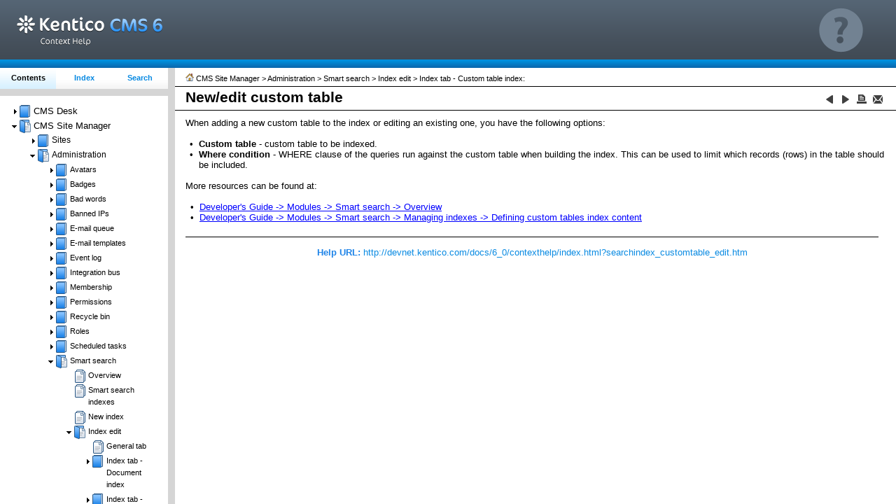

--- FILE ---
content_type: text/html
request_url: http://devnet.kentico.com/docs/6_0/contexthelp/searchindex_customtable_edit.htm
body_size: 4454
content:
<!DOCTYPE HTML>
<html>
<head>
   <title>New/edit custom table</title>
   <meta name="generator" content="Help &amp; Manual" />
   <meta name="keywords" content="" />
   <meta name="description" content="New/edit custom table" />
   <meta name="copyright" content="© 2012 Kentico Software" /> 
   <meta http-equiv="Content-Type" content="text/html; charset=UTF-8" />
   <meta http-equiv="X-UA-Compatible" content="IE=edge" />
   <link type="text/css" href="default.css" rel="stylesheet" />
   
   
   <link type="text/css" href="custom.css" rel="stylesheet" /> 
   
   
   
   <style type="text/css">
     body { margin: 0px; background: #FFFFFF; }
   </style>
   
   <script type="text/javascript" src="jquery-1.7.1.min.js"></script>
   <script type="text/javascript" src="jquery.scrollTo-min.js"></script>
   
   
   <script type="text/javascript" src="nsh.js"></script>
   
   
   
   
   <script type="text/javascript" src="ZeroClipboard.js"></script>
   <script type="text/javascript">
var permalinkData = ["index.html",true,"http://devnet.kentico.com/docs/6_0/contexthelp/index.html?searchindex_customtable_edit.htm","New/edit custom table","Sorry, your browser can't bookmark pages using this function. Copy the permalink, then press Ctrl+D to bookmark the topic with the permalink.","This page is stored locally. You can only bookmark pages on a web server!"];

var togTocButton = "";
$(document).ready(function() {
  chromeBugCheck("workaround",false);
   
   });
</script>





<!-- Adjustment for IE -->
<!--[if lte IE 8]>
<style type="text/css">
.topichead { padding-right: 0; }
#autoTocWrapper ul li { padding: 3px 3px 4px 3px;}
</style>
<![endif]-->
<!--[if lte IE 7]>
<style type="text/css">
#innerdiv {height: 100%;}
</style>
<![endif]-->
   



         
   <!-- CSS set with project variables and local attributes --> 
   <style type="text/css" media="screen"> 
   body { background: #fff; } 
   #breadcrumbs {width: 100%; background-color: white; border-bottom: 1px solid #000; padding: 0px 0px 5px 15px;
   margin: 3px 0; font-size: 8pt; color: #000;}
   #breadcrumbs a { color: #000; text-decoration: none;}
   #breadcrumbs a:visited { color: #000; }
   #breadcrumbs a:hover { color: #098ae2; text-decoration: none; }
   .help-url { font-size: 10pt; font-family: Arial, Verdana, Helvetica, sans-serif; 
               color: #1f84e8; text-align: center; margin: 5px 20px 10px 0px; 
               padding-top: 14px; border-top: 1px solid #000;}
   .help-url a { color: #098ae2; text-decoration: none; }
   .help-url a:visited { color: #098ae2; }
   .help-url a:hover { color: #098ae2; text-decoration: underline; }
   .highlight {background: #ffff40;}
   .breadhead {padding: 5px 0px 0px 0px !important;}   
   
   #idcontent {overflow:auto !important;}
    
   #innerdiv   
   {   
   padding-left: 5px;
   }
   

   

   </style> 

<!-- Adjustment for IE -->
<!--[if lte IE 8]>
<style type="text/css">
.topichead { padding-right: 0; }
   
</style>
<![endif]-->
 <script type="text/javascript">
// Initialize the page 
addEvent(window, "load", nsrInit);
addEvent(window, "load", doResize);
addEvent(window, "resize", doResize);
addEvent(window, "load", toggleJump);

</script>

<script type="text/javascript">
function mailFB_custom() {
var headerText = unQuot("Feedback on: Kentico CMS 6.0 Context Help - New/edit custom table".replace('&nbsp;',''));
var fb1 = "mailto:" + escape('Kentico Support Team <support@kentico.com>') + "?subject=" + headerText;
var titlePath = unQuot("CMS Site Manager &gt; Administration &gt; Smart search &gt; Index edit &gt; Index tab - Custom table index &gt; New/edit custom table /");
var fb2 = "&body=Ref:%20" + titlePath + "%20ID:%20searchindex_customtable_edit%0A%0D%0A%0D" + unQuot("Dear Support Staff,") + "%0A%0D%0A%0D";
var fb = fb1 + fb2;
document.location.href=fb;
}
</script>
<script type="text/javascript">
//<![CDATA[
var _gaq = _gaq || [];
_gaq.push(['_setAccount', 'UA-105987-1']);
_gaq.push(['_setDomainName', '.kentico.com']);
_gaq.push(['_trackPageview']);
(function() {
var ga = document.createElement('script'); ga.type = 'text/javascript'; ga.async = true;
ga.src = ('https:' == document.location.protocol ? 'https://ssl' : 'http://www') + '.google-analytics.com/ga.js';
var s = document.getElementsByTagName('script')[0]; s.parentNode.insertBefore(ga, s);
})();
//]]>
</script>

        
   <script type="text/javascript" src="helpman_settings.js"></script>
   <script type="text/javascript" src="helpman_topicinit.js"></script>

   <script type="text/javascript">
     HMSyncTOC("index.html", "searchindex_customtable_edit.htm");
   </script>
   <script type="text/javascript" src="highlight.js"></script>
   <script type="text/javascript">
     $(document).ready(function(){highlight();});
   </script>
</head> 

<body>
<!--ZOOMSTOP-->

<div id="printheader">
<span id="printtitle">Kentico CMS 6.0 Context Help</span><br />
<h1 class="p_Heading1"><span class="f_Heading1">New/edit custom table</span></h1>
</div>
<div id="idheader" style="border-bottom:1px solid #000;margin:0px 0px;"> 
<table id="breadtable" border="0" cellspacing="0" cellpadding="0" width="100%"> 
  <tr >
  <td align="left" class="breadhead" >
       <p id="breadcrumbs"><a href="mode_selection.htm"
        onmouseover="document.images.main.src='home_h.gif'" 
        onmouseout="document.images.main.src='home.gif'">
        <img name="main" src="home.gif" border="0" alt="Home topic" title="Home topic" /></a> 
        
        CMS Site Manager &gt; Administration &gt; Smart search &gt; Index edit &gt; Index tab - Custom table index:</p> 
  </td>
  </tr>
</table>
<table width="99%" border="0" cellspacing="0" cellpadding="0" id="headtable"> 

<!-- Script version of NavHeader -->
  <tr id="scriptNavHead" valign="middle" style="height: auto;"> 
    <td align="left" class="topichead" style="padding-left: 15px;"> 
    <h1 class="p_Heading1"><span class="f_Heading1">New/edit custom table</span></h1>

    </td>
    <td align="center" width="20" class="idnav" valign="bottom">
     <a href="searchindex_customtable_index.htm"
        onmouseover="document.images.prev.src='button_prev_h.gif'" 
        onmouseout="document.images.prev.src='button_prev.gif'">
        <img name="prev" src="button_prev.gif" border="0" alt="Previous topic" title="Previous topic" /></a>
     
   </td>
   
   <td align="center" width="20" class="idnav" valign="bottom">
     <a href="searchindex_user_index.htm"
        onmouseover="document.images.next.src='button_next_h.gif'" 
        onmouseout="document.images.next.src='button_next.gif'"><img name="next" src="button_next.gif" border="0" alt="Next topic" title="Next topic" /></a>
        
   </td>

   
   
   
   
   

     
   <td id="print-button" align="center" width="20" class="idnav" valign="bottom">
     <a href="javascript: print();" 
     onmouseover="document.images.printbutton.src='print_h.gif'" 
     onmouseout="document.images.printbutton.src='print.gif'"><img name="printbutton" border="0" alt="Print this topic" title="Print this topic" src="print.gif" /></a>
   </td>  
     
     

  
   <td id="mail-feedback" align="center" width="20" class="idnav" valign="bottom">
   <a href="#"
        onclick='mailFB_custom();'
        onmouseover="document.images.feedback.src='mail_h.gif'" 
        onmouseout="document.images.feedback.src='mail.gif'"><img name="feedback" src="mail.gif" border="0" alt="Mail us feedback on this topic!" title="Mail us feedback on this topic!" /></a>
   </td>
   
   <td width="4">&nbsp;</td>
  </tr>
<!-- End script navheader version -->

<!-- NoScript version of navheader -->

  <tr id="noScriptNavHead" valign="middle" style="height: auto;"> 
    <td align="left" class="topichead"> 
    <h1 class="p_Heading1"><span class="f_Heading1">New/edit custom table</span></h1>

    </td>
    <td align="center" width="20" class="idnav" valign="bottom">
     <a href="searchindex_customtable_index.htm">
        <img src="button_prev.gif" border="0" alt="Previous topic" title="Previous topic" /></a>
     
   </td>
   
   <td align="center" width="20" class="idnav" valign="bottom">
     <a href="searchindex_user_index.htm">
        <img src="button_next.gif" border="0" alt="Next topic" title="Next topic" /></a>
        
   </td>
   
   
   
  
   

     
     
   <td align="center" width="20" class="idnav" valign="bottom">
   <img border="0" alt="JavaScript is required for the print function" title="JavaScript is required for the print function" src="print_d.gif" />
   </td>
     
     
   
   <td align="center" width="20" class="idnav" valign="bottom">
   <a href="mailto:Kentico%20Support%20Team%20<support@kentico.com>?subject=Documentation%20feedback&body=Ref%20ID:%20searchindex_customtable_edit%0D%0D"><img src="mail.gif" border="0" alt="Mail us feedback on this topic!" title="Mail us feedback on this topic!" /></a>
   </td>
   
   <td width="4">&nbsp;</td>
  </tr>

<!-- End noscript navheader version -->
  </table>

<div id="autoTocWrapper"></div></div> 
<div id="permalink" class="popups">
<table cellspacing="3" cellpadding="0" width="100%">
   <tr>
   <td align="left">
   <div id="permalink_box" style="position:relative">
   <input type="button" id="selectPermalink" value="Copy Permalink" />
   </div>
   </td>
   <td align="center">
   <input type="button" id="selectPermalink" value="Bookmark Topic" onClick="PLclick('bookmark',window.permalinkData);" />
   </td>
   <td align="right">
   <input type="button" id="closePermalink" value="Close Dialog Box"onClick="PLclick('close','');" />
   </td>
   </tr>
   <tr>
   <td colspan="3" align="center">
    <textarea id="plinkBox" readonly="readonly"></textarea>
   </td>
   </tr>
</table>


</div>  

<div id="idcontent"><div id="innerdiv">
<!--ZOOMRESTART-->
<p>When adding a new custom table to the index or editing an existing one, you have the following options:</p>
<p>&nbsp;</p>
<p style="text-align: left; padding: 0px 0px 0px 13px; margin: 0px 0px 0px 6px;"><span style="font-size:10pt; font-family: 'Arial Unicode MS','Lucida Sans Unicode','Arial';color:#000000;display:inline-block;width:13px;margin-left:-13px">&#8226;</span><span style="font-weight: bold;">Custom table</span> - custom table to be indexed.</p><p style="text-align: left; padding: 0px 0px 0px 13px; margin: 0px 0px 0px 6px;"><span style="font-size:10pt; font-family: 'Arial Unicode MS','Lucida Sans Unicode','Arial';color:#000000;display:inline-block;width:13px;margin-left:-13px">&#8226;</span><span style="font-weight: bold;">Where condition</span> - WHERE clause of the queries run against the custom table when building the index. This can be used to limit which records (rows) in the table should be included.</p><p>&nbsp;<br />
More resources can be found at:</p>
<p>&nbsp;</p>
<p style="text-align: left; padding: 0px 0px 0px 13px; margin: 0px 0px 0px 7px;"><span style="font-size:10pt; font-family: 'Arial Unicode MS','Lucida Sans Unicode','Arial';color:#000000;display:inline-block;width:13px;margin-left:-13px">&#8226;</span><a href="http://devnet.kentico.com/docs/6_0/devguide/smart_search_overview.htm" target="_blank" class="weblink">Developer's Guide -&gt; Modules -&gt; Smart search -&gt; Overview</a></p><p style="text-align: left; padding: 0px 0px 0px 20px; margin: 0px 0px 0px 0px;"><span style="font-size:10pt; font-family: 'Arial Unicode MS','Lucida Sans Unicode','Arial';color:#000000;display:inline-block;width:13px;margin-left:-13px">&#8226;</span><a href="http://devnet.kentico.com/docs/6_0/devguide/smart_search_defining_ct_index_content.htm" target="_blank" class="weblink">Developer's Guide -&gt; Modules -&gt; Smart search -&gt; Managing indexes -&gt; Defining custom tables index content</a></p><p>&nbsp;</p>

<!--ZOOMSTOP--> 


<noscript>
<p class="help-url"><b>Help URL:&nbsp;</b><a href="http://devnet.kentico.com/docs/6_0/contexthelp/index.html?searchindex_customtable_edit.htm" target="_top" title="Right-click to copy the URL of this help topic">
http://devnet.kentico.com/docs/6_0/contexthelp/index.html?searchindex_customtable_edit.htm</a> 
</p>
</noscript>
<script type="text/javascript">
var richPL = (true && (navigator.platform.indexOf("iPad") === -1 && navigator.platform.indexOf("iPhone") === -1) && isFlash());
writePermalink(richPL,"Generate a link to this topic for copying or bookmark it in your browser","Generate Permalink or Bookmark Topic","Right-click to copy the URL of this help topic","Help URL:");
</script>


</div></div>   
</body>
</html>




--- FILE ---
content_type: text/html
request_url: http://devnet.kentico.com/docs/6_0/contexthelp/index.html?searchindex_customtable_edit.htm
body_size: 1433
content:
<!DOCTYPE html>

<html>
<head>
  <title>Kentico CMS 6.0 Context Help</title>
  <meta http-equiv="Content-Type" content="text/html; charset=UTF-8">
  <meta http-equiv="X-UA-Compatible" content="IE=edge" />
  <script type="text/javascript" src="jquery.js"></script>
  <script type="text/javascript" src="jquery-1.7.1.min.js"></script>
  <script type="text/javascript" src="helpman_settings.js"></script>
  <script type="text/javascript" src="helpman_navigation.js"></script>

  <link type="text/css" href="default.css" rel="stylesheet" />

  <style type="text/css">
    html,body { margin:0;padding:0;height:100%;overflow:hidden;
    			       background:#FFFFFF;
    }

    #hmheadbox {
      /*position: absolute;
      left: 5px;
      right: 5px;
      top: 5px;   */
      /*height: 60px;*/
      /*background: #FFFFFF;    */
      /*border: 1px solid #FFFFFF;   */
      background: url("bg_header.gif") repeat-x;
      height: 97px;
      }

    #hmheadbox p {
      font-size: 160%;
      font-weight: bold;
      margin-top: 16px;
      margin-left: 8px;
     }



    #hmnavbox {
      position: absolute;
      /*left: 5px; */
      width: 250px;
      min-width: 50px;
      top: 97px;
      bottom: 0px;
      /*border: 1px solid #FFFFFF;   */



      }

    #hmcontentbox {
      position: absolute;
      top: 97px;
      right: 0px;
      bottom: 0px; 
      left: 250px;
      /*border: 1px solid #FFFFFF; */
      }


     .logo
    {
        margin: 22px 0px 0px 24px;
        float: left;
    }
    .helpIcon
    {
        float: right;
        margin: 11px 47px 0px 0px;
    }



    iframe {
      position: absolute;left:0;top:0;width:100%;height:100%;border:none;
      }


  </style>

  <script type="text/javascript">
    $(document).ready(function(){
      if (!hmSupportsAbspos()) {
      	$(window).bind("resize", function() {
      	  hmNoAbsposResize($("#hmheadbox"), true, false);
      	  hmNoAbsposResize($("#hmnavbox"), false, true);
      	  hmNoAbsposResize($("#hmcontentbox"), true, true);
	    });
	    $(window).trigger("resize");
	  }
      hmCreateVSplitter($("#hmnavbox"),$("#hmcontentbox"));
    });
  </script>

</head>
<body>

<div id="hmheadbox">
  <img src="KenticoHelpLogo.png" alt="Kentico CMS Help Logo" class="logo" />
  <img src="ico_help.png" alt="Kentico CMS Help Icon" class="helpIcon" />
</div>

<div id="hmnavbox">
  <iframe name="hmnavigation" id="hmnavigation" src="contexthelp_content.htm" seamless="seamless" title="Navigation Pane" frameborder="0"></iframe>
</div>

<div id="hmcontentbox" >
  <script type="text/javascript">
    var defaulttopic="mode_selection.htm";
    if (location.href.lastIndexOf("?") > 0) defaulttopic=location.href.substring(location.href.lastIndexOf("?")+1,location.href.length).replace(/:/g,"");
    document.write('<iframe name="hmcontent" id="hmcontent" src="' + encodeURIComponent(defaulttopic) + '" seamless="seamless" title="Content Page" frameborder="0"></iframe>');
  </script>
  <noscript>
    <iframe name="hmcontent" id="hmcontent" src="mode_selection.htm" seamless="seamless" title="Content Page" frameborder="0"></iframe>

  </noscript>
</div>
</body>
</html>



--- FILE ---
content_type: text/html
request_url: http://devnet.kentico.com/docs/6_0/contexthelp/contexthelp_content.htm
body_size: 44240
content:
<?xml version="1.0" encoding="UTF-8"?>
<!DOCTYPE html PUBLIC "-//W3C//DTD XHTML 1.1//EN" "http://www.w3.org/TR/xhtml11/DTD/xhtml11.dtd">
<html xmlns="http://www.w3.org/1999/xhtml">
<head>
   <title>Kentico CMS 6.0 Context Help</title>
   <!-- Premium Pack Version 1.51 for HM6 Template design Copyright (c) 2008-2011 by Tim Green -->
   <meta http-equiv="Content-Type" content="text/html; charset=UTF-8" />
   <meta http-equiv="Content-Style-Type" content="text/css" />
   <meta name="robots" content="noindex, follow" />
   <meta http-equiv="X-UA-Compatible" content="IE=edge" />
   <link type="text/css" href="default.css" rel="stylesheet" />
   <script type="text/javascript" src="jquery-1.7.1.min.js"></script>

<style type="text/css">

/* HM6 TOC Styles */
/* TOC LIST CSS */
   #toc    { margin: 0; padding: 0; } /* General margin of the TOC (root entry) */
   #toc li { margin: 1px 0 1px 0; padding: 0px 5px 3px 0px; background-position: center center;} /* Vertical spacing between TOC items */
   #toc ul { margin: 0 0 0 -5px; padding: 3px 0 0 0;  } /* Indentation per level (negative value) */
/* TOC LIST CSS */

/* Tabbed Browsing */

a {outline: 0 none;} 
 
  body {
    height: 100%;    
    overflow: hidden; 
    padding: 0; 
    margin: 0;
    font: 11px/1.5em Verdana,Tahoma,Arial,Helvetica,Sans-Serif;
    background: #fff url("bg_body.png") repeat-y top right; 
    line-height: 1.6em !important;
    }

 
 #ns-header {
   width: 100%;
   min-width: 280px;
   /*position: fixed;  */
   top: 0; left: 0;
   padding:0;
   margin: 0;
   float: left;
   clear: both; 
   z-index: 1;
   background-color: #d5d5d5;
 }
  #header { 
    float:left;   
    width:100%;
    padding-bottom: 10px;
   }

  #header ul {
    margin:0;
    padding:0px;
    list-style:none;
    }
    
  #header li {
    float:left;     
    background: url("tableft.gif") repeat-x left top;  
    height: 30px;      
    width: 80px;
    border-right: #8195a9;  
    line-height: 29px;
    }
    
  #header a {
    display:block;
    text-align: center;
    text-decoration:none;
    font-size: 8pt;
    font-weight: bold;
    }


  #header #current {
    background: url("tableft_s.gif") repeat-x left top;
    }

    
  #header #current a:hover {
    color: #000;
    }

  #header li.noncurrent a {
    color: #098ae2
    }
   

  #header li.noncurrent:hover a {
    color: #000;
    }


  #body-wrap { 
     padding: 10px 5px 5px 15px;
     height:100%;
     width:100%; 
    } 
  
  #body-shift{
      overflow:auto;
      min-height: 300px;
      min-width: 240px;
      float:left;
      padding-top: 0px !important;
      width: 240px;
  }       /* helenag: exception for width in IE on the bottom of this skin */ 
    

/* End Tabbed Browsing */  

/* Suppress TOC underlines in non-IE browsers */

	a { color: black; text-decoration: none }
	a:visited {color: black}
	a:hover { text-decoration: underline }
   
/* Styles for TOC components (you can edit these) */
   
       .navtitle { font-size: 12pt; font-weight: bold; margin: 12px 0 0 10px; color: #000; }
       .nav-subtitle { font-size: 8pt; font-weight: bold; line-height: 95%; margin: 5px 0 0 10px; color: #5e687e; } 
             
       .navbar   { font-size: 10pt; }
       .copyright { color: #000; font-size: 8pt; text-align: center;  margin: 0; margin-top: 7px; 
		    border-top: 1px solid #000; padding-top: 2px; padding-bottom: 8px;}
       .heading1 { font-family: Arial,Helvetica; font-weight: normal; font-size: 10pt; color: #000000;  }
       .heading2 { font-family: Arial,Helvetica; font-weight: normal; font-size: 9pt; color: #000000;  }
       .heading3 { font-family: Arial,Helvetica; font-weight: normal; font-size: 8pt; color: #000000;   }
       .heading4 { font-family: Arial,Helvetica; font-weight: normal; font-size: 8pt; color: #000000;  }
       .heading5 { font-family: Arial,Helvetica; font-weight: normal; font-size: 8pt; color: #000000;  }
       .heading6 { font-family: Arial,Helvetica; font-weight: normal; font-size: 8pt; color: #000000;  }

       .hilight1 { font-family: Arial,Helvetica; font-weight: normal; font-size: 10pt; color: #ffffff; background: #002682; }
       .hilight2 { font-family: Arial,Helvetica; font-weight: normal; font-size: 9pt; color: #ffffff; background: #002682;  }
       .hilight3 { font-family: Arial,Helvetica; font-weight: normal; font-size: 8pt; color: #ffffff; background: #002682;  }
       .hilight4 { font-family: Arial,Helvetica; font-weight: normal; font-size: 8pt; color: #ffffff; background: #002682;  }
       .hilight5 { font-family: Arial,Helvetica; font-weight: normal; font-size: 8pt; color: #ffffff; background: #002682;  }
       .hilight6 { font-family: Arial,Helvetica; font-weight: normal; font-size: 8pt; color: #ffffff; background: #002682;  }

       /* helenag: update for clicks below the text */
       .heading1, .heading2, .heading3, .heading4, .heading5, .heading6 {
                  cursor: pointer;
                  padding-bottom: 2px;
                  padding-top: 2px;
                  }
   </style>

<!-- Adjust for MSIE -->
<!--[if lte IE 7]>
 <style type="text/css">
  #body-wrap {
    width: 223px !important;
  }
  
  #toc li {
    min-width:100px;
  }
  
  /* #header, #header #current a {
    padding-bottom: 5px;   
   }
  #header a {
    padding:4px 10px 4px 3px;
    margin-bottom: -2px;
    }
  #header li.noncurrent:hover a  {
    padding-bottom: 6px;  }   */  
</style>     
<![endif]--> 

<!--[if lte IE 6]>
<style type="text/css">
body { width: 99%; }
#ns-header { width: 100%; }
#body-wrap { height: auto; }
#body-shift { margin: 0; padding:0; }
</style>
<![endif]--> 

<!--[if gte IE 8]>
<style type="text/css">
#body-shift {
  width: 241px !important;
}
</style>
<![endif]--> 

<!-- Static page display when JavaScript is off -->
<noscript>
<style type="text/css">
#ns-header {
  position: static;
  min-width: 0;
  }
#body-shift { margin: 0; padding:0; }
</style>
</noscript>




<script type="text/javascript" src="navinith.js"></script>
<script type="text/javascript"> 
// Initialize the page 
//KENTICO UPDATE: and set up the height of body-shift
var IE6 = /msie 6|MSIE 6/.test(navigator.userAgent);
if (!IE6) {
    addEvent(window, "load", headResizeTOC);
    addEvent(window, "resize", headResizeTOC); 
    }  
function resizeIt() {
  var newHeight = $(window).height()-$("#ns-header").height();/*40;*/
  $('#body-shift').height(newHeight);
}
$(window).ready(function () {
resizeIt(); 
setTimeout(function() {resizeIt();},100);
/* Leave default cursor only for categories */
$("li[data-bg!='toc_closedbook.gif;toc_openbook.gif']").css('cursor','default');

});
$(window).resize(function () { resizeIt(); setTimeout(function() {resizeIt();},100);});

</script> 
   <script type="text/javascript" src="helpman_settings.js"></script>
   <script type="text/javascript">
     var parentScope = (parent.hmNavigationFrame);
     if (!parentScope) {
		      var s = document.createElement("script");
		      s.setAttribute("type","text/javascript");
		      s.setAttribute("src", "helpman_navigation.js");
		      document.getElementsByTagName("head")[0].appendChild(s);
	    }
     else {
       if (initialtocstate != "expandall") parent.hmAddCss(document, "#toc li ul { display: none }");
     }
     function loadicons() { var icons = new Array(); for (i=0; i<arguments.length; i++) { icons[i] = new Image(); icons[i].src = arguments[i]; } }
     function loadtoc() { if (parentScope) parent.loadstate(document.getElementById("toc")); else loadstate(document.getElementById("toc")); }
     function savetoc() { if (parentScope) parent.savestate(document.getElementById("toc")); else savestate(document.getElementById("toc")); }
     function clicked(node, event) { deselect(); if (parentScope) parent.hmNodeClicked(node, event); else hmNodeClicked(node, event); }
     function dblclicked(node) { if (parentScope) parent.hmNodeDblclicked(node); else hmNodeDblclicked(node); }
     function deselect() { if (window.getSelection) window.getSelection().removeAllRanges(); else if (document.selection) document.selection.empty(); }
     $(document).ready(function(){
       loadtoc();
       $(window).onunload = savetoc;
     });
   </script>
</head>

<body scroll="no">
  <div id="ns-header">
  <div id="header">

  
    <ul>
      <li id="current"><a href="#" class="tablink" title="Table of Contents">Contents</a></li>
      <li class="noncurrent"><a href="contexthelp_kwindex.htm" class="tablink" title="Keyword Index">Index</a></li>
      <li class="noncurrent"><a href="contexthelp_ftsearch.htm" class="tablink" title="Full-text Search">Search</a></li>
    </ul>
  </div>
  </div>



<div id="body-shift">

  <table id="body-wrap" cellpadding="0" ><tr><td valign="top">
   <!-- Placeholder for the TOC - this variable is REQUIRED! -->
   <ul id="toc" style="list-style-type:none;display:block;padding-left:0">
<li class="heading1" id="i1" data-bg="toc_closedbook.gif;toc_openbook.gif" style="background:url(toc_openbook.gif) no-repeat;cursor:pointer;padding-left:31px" onclick="return clicked(this,event)"><a class="heading1" id="a1" href=javascript:void(0);><span class="heading1" id="s1" ondblclick="return dblclicked(this)">CMS Desk</span></a>
<ul id="ul1" style="list-style-type:none">
<li class="heading2" id="i1.1" data-bg="toc_closedbook.gif;toc_openbook.gif" style="background:url(toc_openbook.gif) no-repeat;cursor:pointer;padding-left:31px" onclick="return clicked(this,event)"><a class="heading2" id="a1.1" href=javascript:void(0);><span class="heading2" id="s1.1" ondblclick="return dblclicked(this)">Content</span></a>
<ul id="ul1.1" style="list-style-type:none">
<li class="heading3" id="i1.1.1" style="background:url(toc_topic.gif) no-repeat;padding-left:31px" onclick="return clicked(this,event)"><a class="heading3" id="a1.1.1" href="mode_selection.htm" target="hmcontent"><span class="heading3" id="s1.1.1">Mode selection</span></a>
</li>
<li class="heading3" id="i1.1.2" data-bg="toc_closedbook.gif;toc_openbook.gif" style="background:url(toc_openbook.gif) no-repeat;cursor:pointer;padding-left:31px" onclick="return clicked(this,event)"><a class="heading3" id="a1.1.2" href=javascript:void(0);><span class="heading3" id="s1.1.2" ondblclick="return dblclicked(this)">Edit</span></a>
<ul id="ul1.1.2" style="list-style-type:none">
<li class="heading4" id="i1.1.2.1" style="background:url(toc_topic.gif) no-repeat;padding-left:31px" onclick="return clicked(this,event)"><a class="heading4" id="a1.1.2.1" href="cms_content_page.htm" target="hmcontent"><span class="heading4" id="s1.1.2.1">Page</span></a>
</li>
<li class="heading4" id="i1.1.2.2" data-bg="toc_closedbook.gif;toc_openbook.gif" style="background:url(toc_openbook.gif) no-repeat;cursor:pointer;padding-left:31px" onclick="return clicked(this,event)"><a class="heading4" id="a1.1.2.2" href=javascript:void(0);><span class="heading4" id="s1.1.2.2" ondblclick="return dblclicked(this)">Design</span></a>
<ul id="ul1.1.2.2" style="list-style-type:none">
<li class="heading5" id="i1.1.2.2.1" style="background:url(toc_topic.gif) no-repeat;padding-left:31px" onclick="return clicked(this,event)"><a class="heading5" id="a1.1.2.2.1" href="cms_content_design.htm" target="hmcontent"><span class="heading5" id="s1.1.2.2.1">Design</span></a>
</li>
<li class="heading5" id="i1.1.2.2.2" style="background:url(toc_topic.gif) no-repeat;padding-left:31px" onclick="return clicked(this,event)"><a class="heading5" id="a1.1.2.2.2" href="webpartzoneproperties.htm" target="hmcontent"><span class="heading5" id="s1.1.2.2.2">Web part zone properties</span></a>
</li>
<li class="heading5" id="i1.1.2.2.3" data-bg="toc_closedbook.gif;toc_openbook.gif" style="background:url(toc_openbook.gif) no-repeat;cursor:pointer;padding-left:31px" onclick="return clicked(this,event)"><a class="heading5" id="a1.1.2.2.3" href=javascript:void(0);><span class="heading5" id="s1.1.2.2.3" ondblclick="return dblclicked(this)">Content personalization</span></a>
<ul id="ul1.1.2.2.3" style="list-style-type:none">
<li class="heading6" id="i1.1.2.2.3.1" style="background:url(toc_topic.gif) no-repeat;padding-left:31px" onclick="return clicked(this,event)"><a class="heading6" id="a1.1.2.2.3.1" href="contentpersonalizationvariant_list.htm" target="hmcontent"><span class="heading6" id="s1.1.2.2.3.1">Content personalization variants</span></a>
</li>
<li class="heading6" id="i1.1.2.2.3.2" style="background:url(toc_topic.gif) no-repeat;padding-left:31px" onclick="return clicked(this,event)"><a class="heading6" id="a1.1.2.2.3.2" href="cpvariant_edit.htm" target="hmcontent"><span class="heading6" id="s1.1.2.2.3.2">New/Edit content personalization variant</span></a>
</li>
</ul>
</li>
<li class="heading5" id="i1.1.2.2.4" data-bg="toc_closedbook.gif;toc_openbook.gif" style="background:url(toc_openbook.gif) no-repeat;cursor:pointer;padding-left:31px" onclick="return clicked(this,event)"><a class="heading5" id="a1.1.2.2.4" href=javascript:void(0);><span class="heading5" id="s1.1.2.2.4" ondblclick="return dblclicked(this)">Multivariate testing</span></a>
<ul id="ul1.1.2.2.4" style="list-style-type:none">
<li class="heading6" id="i1.1.2.2.4.1" style="background:url(toc_topic.gif) no-repeat;padding-left:31px" onclick="return clicked(this,event)"><a class="heading6" id="a1.1.2.2.4.1" href="mvtvariant_list.htm" target="hmcontent"><span class="heading6" id="s1.1.2.2.4.1">MVT variants</span></a>
</li>
<li class="heading6" id="i1.1.2.2.4.2" style="background:url(toc_topic.gif) no-repeat;padding-left:31px" onclick="return clicked(this,event)"><a class="heading6" id="a1.1.2.2.4.2" href="mvtvariant_edit.htm" target="hmcontent"><span class="heading6" id="s1.1.2.2.4.2">New/Edit MVT variant</span></a>
</li>
</ul>
</li>
</ul>
</li>
<li class="heading4" id="i1.1.2.3" style="background:url(toc_topic.gif) no-repeat;padding-left:31px" onclick="return clicked(this,event)"><a class="heading4" id="a1.1.2.3" href="cms_content_editform.htm" target="hmcontent"><span class="heading4" id="s1.1.2.3">Form</span></a>
</li>
<li class="heading4" id="i1.1.2.4" style="background:url(toc_topic.gif) no-repeat;padding-left:31px" onclick="return clicked(this,event)"><a class="heading4" id="a1.1.2.4" href="cms_content_product.htm" target="hmcontent"><span class="heading4" id="s1.1.2.4">Product</span></a>
</li>
<li class="heading4" id="i1.1.2.5" style="background:url(toc_topic.gif) no-repeat;padding-left:31px" onclick="return clicked(this,event)"><a class="heading4" id="a1.1.2.5" href="cms_content_masterpage.htm" target="hmcontent"><span class="heading4" id="s1.1.2.5">Master page</span></a>
</li>
<li class="heading4" id="i1.1.2.6" data-bg="toc_closedbook.gif;toc_openbook.gif" style="background:url(toc_openbook.gif) no-repeat;cursor:pointer;padding-left:31px" onclick="return clicked(this,event)"><a class="heading4" id="a1.1.2.6" href=javascript:void(0);><span class="heading4" id="s1.1.2.6" ondblclick="return dblclicked(this)">Properties</span></a>
<ul id="ul1.1.2.6" style="list-style-type:none">
<li class="heading5" id="i1.1.2.6.1" style="background:url(toc_topic.gif) no-repeat;padding-left:31px" onclick="return clicked(this,event)"><a class="heading5" id="a1.1.2.6.1" href="cms_content_properties.htm" target="hmcontent"><span class="heading5" id="s1.1.2.6.1">Properties</span></a>
</li>
<li class="heading5" id="i1.1.2.6.2" style="background:url(toc_topic.gif) no-repeat;padding-left:31px" onclick="return clicked(this,event)"><a class="heading5" id="a1.1.2.6.2" href="general.htm" target="hmcontent"><span class="heading5" id="s1.1.2.6.2">General</span></a>
</li>
<li class="heading5" id="i1.1.2.6.3" data-bg="toc_closedbook.gif;toc_openbook.gif" style="background:url(toc_openbook.gif) no-repeat;cursor:pointer;padding-left:31px" onclick="return clicked(this,event)"><a class="heading5" id="a1.1.2.6.3" href=javascript:void(0);><span class="heading5" id="s1.1.2.6.3" ondblclick="return dblclicked(this)">URLs</span></a>
<ul id="ul1.1.2.6.3" style="list-style-type:none">
<li class="heading6" id="i1.1.2.6.3.1" style="background:url(toc_topic.gif) no-repeat;padding-left:31px" onclick="return clicked(this,event)"><a class="heading6" id="a1.1.2.6.3.1" href="doc_urls.htm" target="hmcontent"><span class="heading6" id="s1.1.2.6.3.1">URLs</span></a>
</li>
<li class="heading6" id="i1.1.2.6.3.2" style="background:url(toc_topic.gif) no-repeat;padding-left:31px" onclick="return clicked(this,event)"><a class="heading6" id="a1.1.2.6.3.2" href="doc_documentalias_edit.htm" target="hmcontent"><span class="heading6" id="s1.1.2.6.3.2">New/Edit alias</span></a>
</li>
</ul>
</li>
<li class="heading5" id="i1.1.2.6.4" style="background:url(toc_topic.gif) no-repeat;padding-left:31px" onclick="return clicked(this,event)"><a class="heading5" id="a1.1.2.6.4" href="template.htm" target="hmcontent"><span class="heading5" id="s1.1.2.6.4">Template</span></a>
</li>
<li class="heading5" id="i1.1.2.6.5" style="background:url(toc_topic.gif) no-repeat;padding-left:31px" onclick="return clicked(this,event)"><a class="heading5" id="a1.1.2.6.5" href="metadata.htm" target="hmcontent"><span class="heading5" id="s1.1.2.6.5">Metadata</span></a>
</li>
<li class="heading5" id="i1.1.2.6.6" style="background:url(toc_topic.gif) no-repeat;padding-left:31px" onclick="return clicked(this,event)"><a class="heading5" id="a1.1.2.6.6" href="category.htm" target="hmcontent"><span class="heading5" id="s1.1.2.6.6">Categories</span></a>
</li>
<li class="heading5" id="i1.1.2.6.7" style="background:url(toc_topic.gif) no-repeat;padding-left:31px" onclick="return clicked(this,event)"><a class="heading5" id="a1.1.2.6.7" href="menu.htm" target="hmcontent"><span class="heading5" id="s1.1.2.6.7">Menu</span></a>
</li>
<li class="heading5" id="i1.1.2.6.8" style="background:url(toc_topic.gif) no-repeat;padding-left:31px" onclick="return clicked(this,event)"><a class="heading5" id="a1.1.2.6.8" href="workflow.htm" target="hmcontent"><span class="heading5" id="s1.1.2.6.8">Workflow</span></a>
</li>
<li class="heading5" id="i1.1.2.6.9" data-bg="toc_closedbook.gif;toc_openbook.gif" style="background:url(toc_openbook.gif) no-repeat;cursor:pointer;padding-left:31px" onclick="return clicked(this,event)"><a class="heading5" id="a1.1.2.6.9" href=javascript:void(0);><span class="heading5" id="s1.1.2.6.9" ondblclick="return dblclicked(this)">Versions</span></a>
<ul id="ul1.1.2.6.9" style="list-style-type:none">
<li class="heading6" id="i1.1.2.6.9.1" style="background:url(toc_topic.gif) no-repeat;padding-left:31px" onclick="return clicked(this,event)"><a class="heading6" id="a1.1.2.6.9.1" href="versions.htm" target="hmcontent"><span class="heading6" id="s1.1.2.6.9.1">Versions</span></a>
</li>
<li class="heading6" id="i1.1.2.6.9.2" style="background:url(toc_topic.gif) no-repeat;padding-left:31px" onclick="return clicked(this,event)"><a class="heading6" id="a1.1.2.6.9.2" href="versions_viewversion.htm" target="hmcontent"><span class="heading6" id="s1.1.2.6.9.2">View version</span></a>
</li>
</ul>
</li>
<li class="heading5" id="i1.1.2.6.10" data-bg="toc_closedbook.gif;toc_openbook.gif" style="background:url(toc_openbook.gif) no-repeat;cursor:pointer;padding-left:31px" onclick="return clicked(this,event)"><a class="heading5" id="a1.1.2.6.10" href=javascript:void(0);><span class="heading5" id="s1.1.2.6.10" ondblclick="return dblclicked(this)">Related docs</span></a>
<ul id="ul1.1.2.6.10" style="list-style-type:none">
<li class="heading6" id="i1.1.2.6.10.1" style="background:url(toc_topic.gif) no-repeat;padding-left:31px" onclick="return clicked(this,event)"><a class="heading6" id="a1.1.2.6.10.1" href="related_docs.htm" target="hmcontent"><span class="heading6" id="s1.1.2.6.10.1">Related docs</span></a>
</li>
<li class="heading6" id="i1.1.2.6.10.2" style="background:url(toc_topic.gif) no-repeat;padding-left:31px" onclick="return clicked(this,event)"><a class="heading6" id="a1.1.2.6.10.2" href="select_node_for_relationship.htm" target="hmcontent"><span class="heading6" id="s1.1.2.6.10.2">Select node for relationship</span></a>
</li>
</ul>
</li>
<li class="heading5" id="i1.1.2.6.11" style="background:url(toc_topic.gif) no-repeat;padding-left:31px" onclick="return clicked(this,event)"><a class="heading5" id="a1.1.2.6.11" href="linked_docs.htm" target="hmcontent"><span class="heading5" id="s1.1.2.6.11">Linked docs</span></a>
</li>
<li class="heading5" id="i1.1.2.6.12" style="background:url(toc_topic.gif) no-repeat;padding-left:31px" onclick="return clicked(this,event)"><a class="heading5" id="a1.1.2.6.12" href="security2.htm" target="hmcontent"><span class="heading5" id="s1.1.2.6.12">Security</span></a>
</li>
<li class="heading5" id="i1.1.2.6.13" style="background:url(toc_topic.gif) no-repeat;padding-left:31px" onclick="return clicked(this,event)"><a class="heading5" id="a1.1.2.6.13" href="doc_attachments.htm" target="hmcontent"><span class="heading5" id="s1.1.2.6.13">Attachments</span></a>
</li>
<li class="heading5" id="i1.1.2.6.14" style="background:url(toc_topic.gif) no-repeat;padding-left:31px" onclick="return clicked(this,event)"><a class="heading5" id="a1.1.2.6.14" href="doc_languages.htm" target="hmcontent"><span class="heading5" id="s1.1.2.6.14">Languages</span></a>
</li>
<li class="heading5" id="i1.1.2.6.15" style="background:url(toc_topic.gif) no-repeat;padding-left:31px" onclick="return clicked(this,event)"><a class="heading5" id="a1.1.2.6.15" href="personalization_variants.htm" target="hmcontent"><span class="heading5" id="s1.1.2.6.15">Variants</span></a>
</li>
</ul>
</li>
<li class="heading4" id="i1.1.2.7" data-bg="toc_closedbook.gif;toc_openbook.gif" style="background:url(toc_openbook.gif) no-repeat;cursor:pointer;padding-left:31px" onclick="return clicked(this,event)"><a class="heading4" id="a1.1.2.7" href=javascript:void(0);><span class="heading4" id="s1.1.2.7" ondblclick="return dblclicked(this)">Analytics</span></a>
<ul id="ul1.1.2.7" style="list-style-type:none">
<li class="heading5" id="i1.1.2.7.1" style="background:url(toc_topic.gif) no-repeat;padding-left:31px" onclick="return clicked(this,event)"><a class="heading5" id="a1.1.2.7.1" href="cms_content_analytics.htm" target="hmcontent"><span class="heading5" id="s1.1.2.7.1">Analytics tab</span></a>
</li>
<li class="heading5" id="i1.1.2.7.2" style="background:url(toc_topic.gif) no-repeat;padding-left:31px" onclick="return clicked(this,event)"><a class="heading5" id="a1.1.2.7.2" href="cms_content_reports.htm" target="hmcontent"><span class="heading5" id="s1.1.2.7.2">Reports</span></a>
</li>
<li class="heading5" id="i1.1.2.7.3" style="background:url(toc_topic.gif) no-repeat;padding-left:31px" onclick="return clicked(this,event)"><a class="heading5" id="a1.1.2.7.3" href="cms_content_analytics_settings.htm" target="hmcontent"><span class="heading5" id="s1.1.2.7.3">Settings</span></a>
</li>
<li class="heading5" id="i1.1.2.7.4" data-bg="toc_closedbook.gif;toc_openbook.gif" style="background:url(toc_openbook.gif) no-repeat;cursor:pointer;padding-left:31px" onclick="return clicked(this,event)"><a class="heading5" id="a1.1.2.7.4" href=javascript:void(0);><span class="heading5" id="s1.1.2.7.4" ondblclick="return dblclicked(this)">A/B tests</span></a>
<ul id="ul1.1.2.7.4" style="list-style-type:none">
<li class="heading6" id="i1.1.2.7.4.1" style="background:url(toc_topic.gif) no-repeat;padding-left:31px" onclick="return clicked(this,event)"><a class="heading6" id="a1.1.2.7.4.1" href="cms_content_onlinemarketing_abtests.htm" target="hmcontent"><span class="heading6" id="s1.1.2.7.4.1">A/B tests</span></a>
</li>
<li class="heading6" id="i1.1.2.7.4.2" data-bg="toc_closedbook.gif;toc_openbook.gif" style="background:url(toc_openbook.gif) no-repeat;cursor:pointer;padding-left:31px" onclick="return clicked(this,event)"><a class="heading6" id="a1.1.2.7.4.2" href=javascript:void(0);><span class="heading6" id="s1.1.2.7.4.2" ondblclick="return dblclicked(this)">A/B test edit</span></a>
<ul id="ul1.1.2.7.4.2" style="list-style-type:none">
<li class="heading6" id="i1.1.2.7.4.2.1" style="background:url(toc_topic.gif) no-repeat;padding-left:31px" onclick="return clicked(this,event)"><a class="heading6" id="a1.1.2.7.4.2.1" href="abtest_reports.htm" target="hmcontent"><span class="heading6" id="s1.1.2.7.4.2.1">Reports</span></a>
</li>
</ul>
</li>
</ul>
</li>
<li class="heading5" id="i1.1.2.7.5" data-bg="toc_closedbook.gif;toc_openbook.gif" style="background:url(toc_openbook.gif) no-repeat;cursor:pointer;padding-left:31px" onclick="return clicked(this,event)"><a class="heading5" id="a1.1.2.7.5" href=javascript:void(0);><span class="heading5" id="s1.1.2.7.5" ondblclick="return dblclicked(this)">MVT tests</span></a>
<ul id="ul1.1.2.7.5" style="list-style-type:none">
<li class="heading6" id="i1.1.2.7.5.1" style="background:url(toc_topic.gif) no-repeat;padding-left:31px" onclick="return clicked(this,event)"><a class="heading6" id="a1.1.2.7.5.1" href="cms_content_onlinemarketing_mvtests.htm" target="hmcontent"><span class="heading6" id="s1.1.2.7.5.1">MVT tests</span></a>
</li>
<li class="heading6" id="i1.1.2.7.5.2" data-bg="toc_closedbook.gif;toc_openbook.gif" style="background:url(toc_openbook.gif) no-repeat;cursor:pointer;padding-left:31px" onclick="return clicked(this,event)"><a class="heading6" id="a1.1.2.7.5.2" href=javascript:void(0);><span class="heading6" id="s1.1.2.7.5.2" ondblclick="return dblclicked(this)">MVT test edit</span></a>
<ul id="ul1.1.2.7.5.2" style="list-style-type:none">
<li class="heading6" id="i1.1.2.7.5.2.1" style="background:url(toc_topic.gif) no-repeat;padding-left:31px" onclick="return clicked(this,event)"><a class="heading6" id="a1.1.2.7.5.2.1" href="mvtest_reports.htm" target="hmcontent"><span class="heading6" id="s1.1.2.7.5.2.1">Reports</span></a>
</li>
</ul>
</li>
</ul>
</li>
<li class="heading5" id="i1.1.2.7.6" style="background:url(toc_topic.gif) no-repeat;padding-left:31px" onclick="return clicked(this,event)"><a class="heading5" id="a1.1.2.7.6" href="cms_content_onlinemarketing_mvtvariants.htm" target="hmcontent"><span class="heading5" id="s1.1.2.7.6">MVT variants</span></a>
</li>
</ul>
</li>
<li class="heading4" id="i1.1.2.8" style="background:url(toc_topic.gif) no-repeat;padding-left:31px" onclick="return clicked(this,event)"><a class="heading4" id="a1.1.2.8" href="splitview.htm" target="hmcontent"><span class="heading4" id="s1.1.2.8">Language versions comparison</span></a>
</li>
</ul>
</li>
<li class="heading3" id="i1.1.3" data-bg="toc_closedbook.gif;toc_openbook.gif" style="background:url(toc_openbook.gif) no-repeat;cursor:pointer;padding-left:31px" onclick="return clicked(this,event)"><a class="heading3" id="a1.1.3" href=javascript:void(0);><span class="heading3" id="s1.1.3" ondblclick="return dblclicked(this)">Preview and Live site</span></a>
<ul id="ul1.1.3" style="list-style-type:none">
<li class="heading4" id="i1.1.3.1" style="background:url(toc_topic.gif) no-repeat;padding-left:31px" onclick="return clicked(this,event)"><a class="heading4" id="a1.1.3.1" href="viewvalidate.htm" target="hmcontent"><span class="heading4" id="s1.1.3.1">View or validate</span></a>
</li>
<li class="heading4" id="i1.1.3.2" style="background:url(toc_topic.gif) no-repeat;padding-left:31px" onclick="return clicked(this,event)"><a class="heading4" id="a1.1.3.2" href="htmlvalidator.htm" target="hmcontent"><span class="heading4" id="s1.1.3.2">HTML validator</span></a>
</li>
<li class="heading4" id="i1.1.3.3" style="background:url(toc_topic.gif) no-repeat;padding-left:31px" onclick="return clicked(this,event)"><a class="heading4" id="a1.1.3.3" href="cssvalidator.htm" target="hmcontent"><span class="heading4" id="s1.1.3.3">CSS validator</span></a>
</li>
<li class="heading4" id="i1.1.3.4" style="background:url(toc_topic.gif) no-repeat;padding-left:31px" onclick="return clicked(this,event)"><a class="heading4" id="a1.1.3.4" href="linkchecker.htm" target="hmcontent"><span class="heading4" id="s1.1.3.4">Link checker</span></a>
</li>
</ul>
</li>
<li class="heading3" id="i1.1.4" data-bg="toc_closedbook.gif;toc_openbook.gif" style="background:url(toc_openbook.gif) no-repeat;cursor:pointer;padding-left:31px" onclick="return clicked(this,event)"><a class="heading3" id="a1.1.4" href=javascript:void(0);><span class="heading3" id="s1.1.4" ondblclick="return dblclicked(this)">WYSIWYG editor</span></a>
<ul id="ul1.1.4" style="list-style-type:none">
<li class="heading4" id="i1.1.4.1" data-bg="toc_closedbook.gif;toc_openbook.gif" style="background:url(toc_openbook.gif) no-repeat;cursor:pointer;padding-left:31px" onclick="return clicked(this,event)"><a class="heading4" id="a1.1.4.1" href=javascript:void(0);><span class="heading4" id="s1.1.4.1" ondblclick="return dblclicked(this)">Insert image or media</span></a>
<ul id="ul1.1.4.1" style="list-style-type:none">
<li class="heading5" id="i1.1.4.1.1" style="background:url(toc_topic.gif) no-repeat;padding-left:31px" onclick="return clicked(this,event)"><a class="heading5" id="a1.1.4.1.1" href="dialogs_attachments.htm" target="hmcontent"><span class="heading5" id="s1.1.4.1.1">Attachments tab</span></a>
</li>
<li class="heading5" id="i1.1.4.1.2" style="background:url(toc_topic.gif) no-repeat;padding-left:31px" onclick="return clicked(this,event)"><a class="heading5" id="a1.1.4.1.2" href="dialogs_content.htm" target="hmcontent"><span class="heading5" id="s1.1.4.1.2">Content tab</span></a>
</li>
<li class="heading5" id="i1.1.4.1.3" style="background:url(toc_topic.gif) no-repeat;padding-left:31px" onclick="return clicked(this,event)"><a class="heading5" id="a1.1.4.1.3" href="dialogs_media.htm" target="hmcontent"><span class="heading5" id="s1.1.4.1.3">Media libraries tab</span></a>
</li>
<li class="heading5" id="i1.1.4.1.4" style="background:url(toc_topic.gif) no-repeat;padding-left:31px" onclick="return clicked(this,event)"><a class="heading5" id="a1.1.4.1.4" href="dialogs_web.htm" target="hmcontent"><span class="heading5" id="s1.1.4.1.4">Web tab</span></a>
</li>
<li class="heading5" id="i1.1.4.1.5" style="background:url(toc_topic.gif) no-repeat;padding-left:31px" onclick="return clicked(this,event)"><a class="heading5" id="a1.1.4.1.5" href="image_properties.htm" target="hmcontent"><span class="heading5" id="s1.1.4.1.5">Image properties</span></a>
</li>
<li class="heading5" id="i1.1.4.1.6" style="background:url(toc_topic.gif) no-repeat;padding-left:31px" onclick="return clicked(this,event)"><a class="heading5" id="a1.1.4.1.6" href="audio_and_video_properties.htm" target="hmcontent"><span class="heading5" id="s1.1.4.1.6">Audio and video properties</span></a>
</li>
<li class="heading5" id="i1.1.4.1.7" style="background:url(toc_topic.gif) no-repeat;padding-left:31px" onclick="return clicked(this,event)"><a class="heading5" id="a1.1.4.1.7" href="flash_properties.htm" target="hmcontent"><span class="heading5" id="s1.1.4.1.7">Flash properties</span></a>
</li>
</ul>
</li>
<li class="heading4" id="i1.1.4.2" data-bg="toc_closedbook.gif;toc_openbook.gif" style="background:url(toc_openbook.gif) no-repeat;cursor:pointer;padding-left:31px" onclick="return clicked(this,event)"><a class="heading4" id="a1.1.4.2" href=javascript:void(0);><span class="heading4" id="s1.1.4.2" ondblclick="return dblclicked(this)">Insert link</span></a>
<ul id="ul1.1.4.2" style="list-style-type:none">
<li class="heading5" id="i1.1.4.2.1" style="background:url(toc_topic.gif) no-repeat;padding-left:31px" onclick="return clicked(this,event)"><a class="heading5" id="a1.1.4.2.1" href="dialogs_link_attachments.htm" target="hmcontent"><span class="heading5" id="s1.1.4.2.1">Attachments tab</span></a>
</li>
<li class="heading5" id="i1.1.4.2.2" style="background:url(toc_topic.gif) no-repeat;padding-left:31px" onclick="return clicked(this,event)"><a class="heading5" id="a1.1.4.2.2" href="dialogs_link_content.htm" target="hmcontent"><span class="heading5" id="s1.1.4.2.2">Content tab</span></a>
</li>
<li class="heading5" id="i1.1.4.2.3" style="background:url(toc_topic.gif) no-repeat;padding-left:31px" onclick="return clicked(this,event)"><a class="heading5" id="a1.1.4.2.3" href="dialogs_link_media.htm" target="hmcontent"><span class="heading5" id="s1.1.4.2.3">Media libraries tab</span></a>
</li>
<li class="heading5" id="i1.1.4.2.4" style="background:url(toc_topic.gif) no-repeat;padding-left:31px" onclick="return clicked(this,event)"><a class="heading5" id="a1.1.4.2.4" href="dialogs_link_web.htm" target="hmcontent"><span class="heading5" id="s1.1.4.2.4">Web tab</span></a>
</li>
<li class="heading5" id="i1.1.4.2.5" style="background:url(toc_topic.gif) no-repeat;padding-left:31px" onclick="return clicked(this,event)"><a class="heading5" id="a1.1.4.2.5" href="dialogs_link_anchor.htm" target="hmcontent"><span class="heading5" id="s1.1.4.2.5">Anchor tab</span></a>
</li>
<li class="heading5" id="i1.1.4.2.6" style="background:url(toc_topic.gif) no-repeat;padding-left:31px" onclick="return clicked(this,event)"><a class="heading5" id="a1.1.4.2.6" href="dialogs_link_email.htm" target="hmcontent"><span class="heading5" id="s1.1.4.2.6">E-mail tab</span></a>
</li>
<li class="heading5" id="i1.1.4.2.7" style="background:url(toc_topic.gif) no-repeat;padding-left:31px" onclick="return clicked(this,event)"><a class="heading5" id="a1.1.4.2.7" href="link_properties.htm" target="hmcontent"><span class="heading5" id="s1.1.4.2.7">Link properties</span></a>
</li>
</ul>
</li>
<li class="heading4" id="i1.1.4.3" style="background:url(toc_topic.gif) no-repeat;padding-left:31px" onclick="return clicked(this,event)"><a class="heading4" id="a1.1.4.3" href="dialogs_youtube.htm" target="hmcontent"><span class="heading4" id="s1.1.4.3">Insert YouTube video</span></a>
</li>
</ul>
</li>
<li class="heading3" id="i1.1.5" style="background:url(toc_topic.gif) no-repeat;padding-left:31px" onclick="return clicked(this,event)"><a class="heading3" id="a1.1.5" href="list_tab.htm" target="hmcontent"><span class="heading3" id="s1.1.5">List</span></a>
</li>
<li class="heading3" id="i1.1.6" style="background:url(toc_topic.gif) no-repeat;padding-left:31px" onclick="return clicked(this,event)"><a class="heading3" id="a1.1.6" href="document_copy.htm" target="hmcontent"><span class="heading3" id="s1.1.6">Copy document</span></a>
</li>
<li class="heading3" id="i1.1.7" style="background:url(toc_topic.gif) no-repeat;padding-left:31px" onclick="return clicked(this,event)"><a class="heading3" id="a1.1.7" href="document_move.htm" target="hmcontent"><span class="heading3" id="s1.1.7">Move document</span></a>
</li>
<li class="heading3" id="i1.1.8" style="background:url(toc_topic.gif) no-repeat;padding-left:31px" onclick="return clicked(this,event)"><a class="heading3" id="a1.1.8" href="document_linkdoc.htm" target="hmcontent"><span class="heading3" id="s1.1.8">Link document</span></a>
</li>
<li class="heading3" id="i1.1.9" style="background:url(toc_topic.gif) no-repeat;padding-left:31px" onclick="return clicked(this,event)"><a class="heading3" id="a1.1.9" href="select_path.htm" target="hmcontent"><span class="heading3" id="s1.1.9">Select path</span></a>
</li>
<li class="heading3" id="i1.1.10" style="background:url(toc_topic.gif) no-repeat;padding-left:31px" onclick="return clicked(this,event)"><a class="heading3" id="a1.1.10" href="contentsearch_tab.htm" target="hmcontent"><span class="heading3" id="s1.1.10">Content search</span></a>
</li>
<li class="heading3" id="i1.1.11" data-bg="toc_closedbook.gif;toc_openbook.gif" style="background:url(toc_openbook.gif) no-repeat;cursor:pointer;padding-left:31px" onclick="return clicked(this,event)"><a class="heading3" id="a1.1.11" href=javascript:void(0);><span class="heading3" id="s1.1.11" ondblclick="return dblclicked(this)">New document</span></a>
<ul id="ul1.1.11" style="list-style-type:none">
<li class="heading4" id="i1.1.11.1" style="background:url(toc_topic.gif) no-repeat;padding-left:31px" onclick="return clicked(this,event)"><a class="heading4" id="a1.1.11.1" href="cms_content_templates.htm" target="hmcontent"><span class="heading4" id="s1.1.11.1">Page template selection</span></a>
</li>
<li class="heading4" id="i1.1.11.2" style="background:url(toc_topic.gif) no-repeat;padding-left:31px" onclick="return clicked(this,event)"><a class="heading4" id="a1.1.11.2" href="cms_content_new_abvariant.htm" target="hmcontent"><span class="heading4" id="s1.1.11.2">A/B test page variant</span></a>
</li>
</ul>
</li>
</ul>
</li>
<li class="heading2" id="i1.2" data-bg="toc_closedbook.gif;toc_openbook.gif" style="background:url(toc_openbook.gif) no-repeat;cursor:pointer;padding-left:31px" onclick="return clicked(this,event)"><a class="heading2" id="a1.2" href=javascript:void(0);><span class="heading2" id="s1.2" ondblclick="return dblclicked(this)">My desk</span></a>
<ul id="ul1.2" style="list-style-type:none">
<li class="heading3" id="i1.2.1" style="background:url(toc_topic.gif) no-repeat;padding-left:31px" onclick="return clicked(this,event)"><a class="heading3" id="a1.2.1" href="recent_documents.htm" target="hmcontent"><span class="heading3" id="s1.2.1">Recent</span></a>
</li>
<li class="heading3" id="i1.2.2" style="background:url(toc_topic.gif) no-repeat;padding-left:31px" onclick="return clicked(this,event)"><a class="heading3" id="a1.2.2" href="outdated_documents.htm" target="hmcontent"><span class="heading3" id="s1.2.2">Outdated</span></a>
</li>
<li class="heading3" id="i1.2.3" style="background:url(toc_topic.gif) no-repeat;padding-left:31px" onclick="return clicked(this,event)"><a class="heading3" id="a1.2.3" href="waiting_for_my_approval.htm" target="hmcontent"><span class="heading3" id="s1.2.3">Pending</span></a>
</li>
<li class="heading3" id="i1.2.4" style="background:url(toc_topic.gif) no-repeat;padding-left:31px" onclick="return clicked(this,event)"><a class="heading3" id="a1.2.4" href="checked_out_by_me.htm" target="hmcontent"><span class="heading3" id="s1.2.4">Checked out</span></a>
</li>
<li class="heading3" id="i1.2.5" style="background:url(toc_topic.gif) no-repeat;padding-left:31px" onclick="return clicked(this,event)"><a class="heading3" id="a1.2.5" href="my_documents.htm" target="hmcontent"><span class="heading3" id="s1.2.5">My docs</span></a>
</li>
<li class="heading3" id="i1.2.6" data-bg="toc_closedbook.gif;toc_openbook.gif" style="background:url(toc_openbook.gif) no-repeat;cursor:pointer;padding-left:31px" onclick="return clicked(this,event)"><a class="heading3" id="a1.2.6" href=javascript:void(0);><span class="heading3" id="s1.2.6" ondblclick="return dblclicked(this)">My profile</span></a>
<ul id="ul1.2.6" style="list-style-type:none">
<li class="heading4" id="i1.2.6.1" style="background:url(toc_topic.gif) no-repeat;padding-left:31px" onclick="return clicked(this,event)"><a class="heading4" id="a1.2.6.1" href="cms_mydesk_myprofile_details.htm" target="hmcontent"><span class="heading4" id="s1.2.6.1">Details</span></a>
</li>
<li class="heading4" id="i1.2.6.2" style="background:url(toc_topic.gif) no-repeat;padding-left:31px" onclick="return clicked(this,event)"><a class="heading4" id="a1.2.6.2" href="cms_mydesk_myprofile_changepassword.htm" target="hmcontent"><span class="heading4" id="s1.2.6.2">Change password</span></a>
</li>
<li class="heading4" id="i1.2.6.3" style="background:url(toc_topic.gif) no-repeat;padding-left:31px" onclick="return clicked(this,event)"><a class="heading4" id="a1.2.6.3" href="cms_mydesk_myprofile_notifications.htm" target="hmcontent"><span class="heading4" id="s1.2.6.3">Notifications</span></a>
</li>
<li class="heading4" id="i1.2.6.4" style="background:url(toc_topic.gif) no-repeat;padding-left:31px" onclick="return clicked(this,event)"><a class="heading4" id="a1.2.6.4" href="cms_mydesk_myprofile_subscriptions.htm" target="hmcontent"><span class="heading4" id="s1.2.6.4">Subscriptions</span></a>
</li>
<li class="heading4" id="i1.2.6.5" style="background:url(toc_topic.gif) no-repeat;padding-left:31px" onclick="return clicked(this,event)"><a class="heading4" id="a1.2.6.5" href="cms_mydesk_myprofile_categories.htm" target="hmcontent"><span class="heading4" id="s1.2.6.5">Categories</span></a>
</li>
</ul>
</li>
<li class="heading3" id="i1.2.7" data-bg="toc_closedbook.gif;toc_openbook.gif" style="background:url(toc_openbook.gif) no-repeat;cursor:pointer;padding-left:31px" onclick="return clicked(this,event)"><a class="heading3" id="a1.2.7" href=javascript:void(0);><span class="heading3" id="s1.2.7" ondblclick="return dblclicked(this)">Blogs</span></a>
<ul id="ul1.2.7" style="list-style-type:none">
<li class="heading4" id="i1.2.7.1" style="background:url(toc_topic.gif) no-repeat;padding-left:31px" onclick="return clicked(this,event)"><a class="heading4" id="a1.2.7.1" href="my_blogs_overview.htm" target="hmcontent"><span class="heading4" id="s1.2.7.1">Overview</span></a>
</li>
<li class="heading4" id="i1.2.7.2" style="background:url(toc_topic.gif) no-repeat;padding-left:31px" onclick="return clicked(this,event)"><a class="heading4" id="a1.2.7.2" href="my_blogs_comments.htm" target="hmcontent"><span class="heading4" id="s1.2.7.2">Comments tab</span></a>
</li>
<li class="heading4" id="i1.2.7.3" style="background:url(toc_topic.gif) no-repeat;padding-left:31px" onclick="return clicked(this,event)"><a class="heading4" id="a1.2.7.3" href="my_blogs_list.htm" target="hmcontent"><span class="heading4" id="s1.2.7.3">Blogs tab</span></a>
</li>
</ul>
</li>
<li class="heading3" id="i1.2.8" data-bg="toc_closedbook.gif;toc_openbook.gif" style="background:url(toc_openbook.gif) no-repeat;cursor:pointer;padding-left:31px" onclick="return clicked(this,event)"><a class="heading3" id="a1.2.8" href=javascript:void(0);><span class="heading3" id="s1.2.8" ondblclick="return dblclicked(this)">Friends</span></a>
<ul id="ul1.2.8" style="list-style-type:none">
<li class="heading4" id="i1.2.8.1" style="background:url(toc_topic.gif) no-repeat;padding-left:31px" onclick="return clicked(this,event)"><a class="heading4" id="a1.2.8.1" href="friends_overview.htm" target="hmcontent"><span class="heading4" id="s1.2.8.1">Overview</span></a>
</li>
<li class="heading4" id="i1.2.8.2" style="background:url(toc_topic.gif) no-repeat;padding-left:31px" onclick="return clicked(this,event)"><a class="heading4" id="a1.2.8.2" href="friends_myfriends.htm" target="hmcontent"><span class="heading4" id="s1.2.8.2">My friends</span></a>
</li>
<li class="heading4" id="i1.2.8.3" style="background:url(toc_topic.gif) no-repeat;padding-left:31px" onclick="return clicked(this,event)"><a class="heading4" id="a1.2.8.3" href="friends_waitingforapproval.htm" target="hmcontent"><span class="heading4" id="s1.2.8.3">Friends waiting for approval</span></a>
</li>
<li class="heading4" id="i1.2.8.4" style="background:url(toc_topic.gif) no-repeat;padding-left:31px" onclick="return clicked(this,event)"><a class="heading4" id="a1.2.8.4" href="friends_rejectedfriendships.htm" target="hmcontent"><span class="heading4" id="s1.2.8.4">Rejected friends</span></a>
</li>
<li class="heading4" id="i1.2.8.5" style="background:url(toc_topic.gif) no-repeat;padding-left:31px" onclick="return clicked(this,event)"><a class="heading4" id="a1.2.8.5" href="friends_requestedfriendships.htm" target="hmcontent"><span class="heading4" id="s1.2.8.5">My pending requests</span></a>
</li>
</ul>
</li>
<li class="heading3" id="i1.2.9" data-bg="toc_closedbook.gif;toc_openbook.gif" style="background:url(toc_openbook.gif) no-repeat;cursor:pointer;padding-left:31px" onclick="return clicked(this,event)"><a class="heading3" id="a1.2.9" href=javascript:void(0);><span class="heading3" id="s1.2.9" ondblclick="return dblclicked(this)">Messages</span></a>
<ul id="ul1.2.9" style="list-style-type:none">
<li class="heading4" id="i1.2.9.1" style="background:url(toc_topic.gif) no-repeat;padding-left:31px" onclick="return clicked(this,event)"><a class="heading4" id="a1.2.9.1" href="messaging_overview.htm" target="hmcontent"><span class="heading4" id="s1.2.9.1">Overview</span></a>
</li>
<li class="heading4" id="i1.2.9.2" style="background:url(toc_topic.gif) no-repeat;padding-left:31px" onclick="return clicked(this,event)"><a class="heading4" id="a1.2.9.2" href="my_messages_inbox.htm" target="hmcontent"><span class="heading4" id="s1.2.9.2">Inbox</span></a>
</li>
<li class="heading4" id="i1.2.9.3" style="background:url(toc_topic.gif) no-repeat;padding-left:31px" onclick="return clicked(this,event)"><a class="heading4" id="a1.2.9.3" href="my_messages_outbox.htm" target="hmcontent"><span class="heading4" id="s1.2.9.3">Outbox</span></a>
</li>
<li class="heading4" id="i1.2.9.4" style="background:url(toc_topic.gif) no-repeat;padding-left:31px" onclick="return clicked(this,event)"><a class="heading4" id="a1.2.9.4" href="my_messages_contactlist.htm" target="hmcontent"><span class="heading4" id="s1.2.9.4">Contact list</span></a>
</li>
<li class="heading4" id="i1.2.9.5" style="background:url(toc_topic.gif) no-repeat;padding-left:31px" onclick="return clicked(this,event)"><a class="heading4" id="a1.2.9.5" href="my_messages_ignorelist.htm" target="hmcontent"><span class="heading4" id="s1.2.9.5">Ignore list</span></a>
</li>
</ul>
</li>
<li class="heading3" id="i1.2.10" data-bg="toc_closedbook.gif;toc_openbook.gif" style="background:url(toc_openbook.gif) no-repeat;cursor:pointer;padding-left:31px" onclick="return clicked(this,event)"><a class="heading3" id="a1.2.10" href=javascript:void(0);><span class="heading3" id="s1.2.10" ondblclick="return dblclicked(this)">Projects</span></a>
<ul id="ul1.2.10" style="list-style-type:none">
<li class="heading4" id="i1.2.10.1" style="background:url(toc_topic.gif) no-repeat;padding-left:31px" onclick="return clicked(this,event)"><a class="heading4" id="a1.2.10.1" href="myprojects_mytasks.htm" target="hmcontent"><span class="heading4" id="s1.2.10.1">My tasks</span></a>
</li>
<li class="heading4" id="i1.2.10.2" style="background:url(toc_topic.gif) no-repeat;padding-left:31px" onclick="return clicked(this,event)"><a class="heading4" id="a1.2.10.2" href="myprojects_myprojects.htm" target="hmcontent"><span class="heading4" id="s1.2.10.2">My projects</span></a>
</li>
<li class="heading4" id="i1.2.10.3" style="background:url(toc_topic.gif) no-repeat;padding-left:31px" onclick="return clicked(this,event)"><a class="heading4" id="a1.2.10.3" href="myprojects_ownedtasks.htm" target="hmcontent"><span class="heading4" id="s1.2.10.3">Tasks owned by me</span></a>
</li>
</ul>
</li>
<li class="heading3" id="i1.2.11" data-bg="toc_closedbook.gif;toc_openbook.gif" style="background:url(toc_openbook.gif) no-repeat;cursor:pointer;padding-left:31px" onclick="return clicked(this,event)"><a class="heading3" id="a1.2.11" href=javascript:void(0);><span class="heading3" id="s1.2.11" ondblclick="return dblclicked(this)">Bin</span></a>
<ul id="ul1.2.11" style="list-style-type:none">
<li class="heading4" id="i1.2.11.1" style="background:url(toc_topic.gif) no-repeat;padding-left:31px" onclick="return clicked(this,event)"><a class="heading4" id="a1.2.11.1" href="cms_mydesk_myrecyclebin_documents.htm" target="hmcontent"><span class="heading4" id="s1.2.11.1">Documents</span></a>
</li>
<li class="heading4" id="i1.2.11.2" style="background:url(toc_topic.gif) no-repeat;padding-left:31px" onclick="return clicked(this,event)"><a class="heading4" id="a1.2.11.2" href="cms_mydesk_myrecyclebin_objects.htm" target="hmcontent"><span class="heading4" id="s1.2.11.2">Objects</span></a>
</li>
</ul>
</li>
</ul>
</li>
<li class="heading2" id="i1.3" data-bg="toc_closedbook.gif;toc_openbook.gif" style="background:url(toc_openbook.gif) no-repeat;cursor:pointer;padding-left:31px" onclick="return clicked(this,event)"><a class="heading2" id="a1.3" href=javascript:void(0);><span class="heading2" id="s1.3" ondblclick="return dblclicked(this)">Tools</span></a>
<ul id="ul1.3" style="list-style-type:none">
<li class="heading3" id="i1.3.1" data-bg="toc_closedbook.gif;toc_openbook.gif" style="background:url(toc_openbook.gif) no-repeat;cursor:pointer;padding-left:31px" onclick="return clicked(this,event)"><a class="heading3" id="a1.3.1" href=javascript:void(0);><span class="heading3" id="s1.3.1" ondblclick="return dblclicked(this)">Abuse report</span></a>
<ul id="ul1.3.1" style="list-style-type:none">
<li class="heading4" id="i1.3.1.1" style="background:url(toc_topic.gif) no-repeat;padding-left:31px" onclick="return clicked(this,event)"><a class="heading4" id="a1.3.1.1" href="abuse_report_overview.htm" target="hmcontent"><span class="heading4" id="s1.3.1.1">Overview</span></a>
</li>
<li class="heading4" id="i1.3.1.2" style="background:url(toc_topic.gif) no-repeat;padding-left:31px" onclick="return clicked(this,event)"><a class="heading4" id="a1.3.1.2" href="abusereport_list.htm" target="hmcontent"><span class="heading4" id="s1.3.1.2">Abuse reports list</span></a>
</li>
<li class="heading4" id="i1.3.1.3" style="background:url(toc_topic.gif) no-repeat;padding-left:31px" onclick="return clicked(this,event)"><a class="heading4" id="a1.3.1.3" href="abusereport.htm" target="hmcontent"><span class="heading4" id="s1.3.1.3">Abuse report properties</span></a>
</li>
</ul>
</li>
<li class="heading3" id="i1.3.2" data-bg="toc_closedbook.gif;toc_openbook.gif" style="background:url(toc_openbook.gif) no-repeat;cursor:pointer;padding-left:31px" onclick="return clicked(this,event)"><a class="heading3" id="a1.3.2" href=javascript:void(0);><span class="heading3" id="s1.3.2" ondblclick="return dblclicked(this)">Blogs</span></a>
<ul id="ul1.3.2" style="list-style-type:none">
<li class="heading4" id="i1.3.2.1" style="background:url(toc_topic.gif) no-repeat;padding-left:31px" onclick="return clicked(this,event)"><a class="heading4" id="a1.3.2.1" href="blogs_overview.htm" target="hmcontent"><span class="heading4" id="s1.3.2.1">Overview</span></a>
</li>
<li class="heading4" id="i1.3.2.2" style="background:url(toc_topic.gif) no-repeat;padding-left:31px" onclick="return clicked(this,event)"><a class="heading4" id="a1.3.2.2" href="cms_blog_comments.htm" target="hmcontent"><span class="heading4" id="s1.3.2.2">Comments tab</span></a>
</li>
<li class="heading4" id="i1.3.2.3" style="background:url(toc_topic.gif) no-repeat;padding-left:31px" onclick="return clicked(this,event)"><a class="heading4" id="a1.3.2.3" href="cms_blog_blogs.htm" target="hmcontent"><span class="heading4" id="s1.3.2.3">Blogs tab</span></a>
</li>
</ul>
</li>
<li class="heading3" id="i1.3.3" data-bg="toc_closedbook.gif;toc_openbook.gif" style="background:url(toc_openbook.gif) no-repeat;cursor:pointer;padding-left:31px" onclick="return clicked(this,event)"><a class="heading3" id="a1.3.3" href=javascript:void(0);><span class="heading3" id="s1.3.3" ondblclick="return dblclicked(this)">Custom tables</span></a>
<ul id="ul1.3.3" style="list-style-type:none">
<li class="heading4" id="i1.3.3.1" style="background:url(toc_topic.gif) no-repeat;padding-left:31px" onclick="return clicked(this,event)"><a class="heading4" id="a1.3.3.1" href="tools_custom_tables_overview.htm" target="hmcontent"><span class="heading4" id="s1.3.3.1">Overview</span></a>
</li>
<li class="heading4" id="i1.3.3.2" style="background:url(toc_topic.gif) no-repeat;padding-left:31px" onclick="return clicked(this,event)"><a class="heading4" id="a1.3.3.2" href="custom_tables_tools_list.htm" target="hmcontent"><span class="heading4" id="s1.3.3.2">Custom tables list</span></a>
</li>
<li class="heading4" id="i1.3.3.3" style="background:url(toc_topic.gif) no-repeat;padding-left:31px" onclick="return clicked(this,event)"><a class="heading4" id="a1.3.3.3" href="custom_tables_data.htm" target="hmcontent"><span class="heading4" id="s1.3.3.3">Custom table data</span></a>
</li>
<li class="heading4" id="i1.3.3.4" style="background:url(toc_topic.gif) no-repeat;padding-left:31px" onclick="return clicked(this,event)"><a class="heading4" id="a1.3.3.4" href="custom_tables_edit_item.htm" target="hmcontent"><span class="heading4" id="s1.3.3.4">Edit item</span></a>
</li>
</ul>
</li>
<li class="heading3" id="i1.3.4" data-bg="toc_closedbook.gif;toc_openbook.gif" style="background:url(toc_openbook.gif) no-repeat;cursor:pointer;padding-left:31px" onclick="return clicked(this,event)"><a class="heading3" id="a1.3.4" href=javascript:void(0);><span class="heading3" id="s1.3.4" ondblclick="return dblclicked(this)">Events</span></a>
<ul id="ul1.3.4" style="list-style-type:none">
<li class="heading4" id="i1.3.4.1" style="background:url(toc_topic.gif) no-repeat;padding-left:31px" onclick="return clicked(this,event)"><a class="heading4" id="a1.3.4.1" href="booking_system_overview.htm" target="hmcontent"><span class="heading4" id="s1.3.4.1">Overview</span></a>
</li>
<li class="heading4" id="i1.3.4.2" style="background:url(toc_topic.gif) no-repeat;padding-left:31px" onclick="return clicked(this,event)"><a class="heading4" id="a1.3.4.2" href="booking_system_list.htm" target="hmcontent"><span class="heading4" id="s1.3.4.2">Events list</span></a>
</li>
<li class="heading4" id="i1.3.4.3" data-bg="toc_closedbook.gif;toc_openbook.gif" style="background:url(toc_openbook.gif) no-repeat;cursor:pointer;padding-left:31px" onclick="return clicked(this,event)"><a class="heading4" id="a1.3.4.3" href=javascript:void(0);><span class="heading4" id="s1.3.4.3" ondblclick="return dblclicked(this)">Event edit</span></a>
<ul id="ul1.3.4.3" style="list-style-type:none">
<li class="heading5" id="i1.3.4.3.1" data-bg="toc_closedbook.gif;toc_openbook.gif" style="background:url(toc_openbook.gif) no-repeat;cursor:pointer;padding-left:31px" onclick="return clicked(this,event)"><a class="heading5" id="a1.3.4.3.1" href=javascript:void(0);><span class="heading5" id="s1.3.4.3.1" ondblclick="return dblclicked(this)">Attendees tab</span></a>
<ul id="ul1.3.4.3.1" style="list-style-type:none">
<li class="heading6" id="i1.3.4.3.1.1" style="background:url(toc_topic.gif) no-repeat;padding-left:31px" onclick="return clicked(this,event)"><a class="heading6" id="a1.3.4.3.1.1" href="attendees_tab.htm" target="hmcontent"><span class="heading6" id="s1.3.4.3.1.1">Attendees list</span></a>
</li>
<li class="heading6" id="i1.3.4.3.1.2" style="background:url(toc_topic.gif) no-repeat;padding-left:31px" onclick="return clicked(this,event)"><a class="heading6" id="a1.3.4.3.1.2" href="attendees_edit.htm" target="hmcontent"><span class="heading6" id="s1.3.4.3.1.2">Attendee edit</span></a>
</li>
</ul>
</li>
<li class="heading5" id="i1.3.4.3.2" style="background:url(toc_topic.gif) no-repeat;padding-left:31px" onclick="return clicked(this,event)"><a class="heading5" id="a1.3.4.3.2" href="send_e-mail_tab.htm" target="hmcontent"><span class="heading5" id="s1.3.4.3.2">Send e-mail tab</span></a>
</li>
</ul>
</li>
</ul>
</li>
<li class="heading3" id="i1.3.5" data-bg="toc_closedbook.gif;toc_openbook.gif" style="background:url(toc_openbook.gif) no-repeat;cursor:pointer;padding-left:31px" onclick="return clicked(this,event)"><a class="heading3" id="a1.3.5" href=javascript:void(0);><span class="heading3" id="s1.3.5" ondblclick="return dblclicked(this)">File import</span></a>
<ul id="ul1.3.5" style="list-style-type:none">
<li class="heading4" id="i1.3.5.1" style="background:url(toc_topic.gif) no-repeat;padding-left:31px" onclick="return clicked(this,event)"><a class="heading4" id="a1.3.5.1" href="file_import_overview.htm" target="hmcontent"><span class="heading4" id="s1.3.5.1">Overview</span></a>
</li>
<li class="heading4" id="i1.3.5.2" style="background:url(toc_topic.gif) no-repeat;padding-left:31px" onclick="return clicked(this,event)"><a class="heading4" id="a1.3.5.2" href="file_import.htm" target="hmcontent"><span class="heading4" id="s1.3.5.2">File import</span></a>
</li>
<li class="heading4" id="i1.3.5.3" style="background:url(toc_topic.gif) no-repeat;padding-left:31px" onclick="return clicked(this,event)"><a class="heading4" id="a1.3.5.3" href="cms_fileimport_importfromcomputer.htm" target="hmcontent"><span class="heading4" id="s1.3.5.3">Import from your computer</span></a>
</li>
<li class="heading4" id="i1.3.5.4" style="background:url(toc_topic.gif) no-repeat;padding-left:31px" onclick="return clicked(this,event)"><a class="heading4" id="a1.3.5.4" href="cms_fileimport_importfromserver.htm" target="hmcontent"><span class="heading4" id="s1.3.5.4">Import from server disk</span></a>
</li>
</ul>
</li>
<li class="heading3" id="i1.3.6" data-bg="toc_closedbook.gif;toc_openbook.gif" style="background:url(toc_openbook.gif) no-repeat;cursor:pointer;padding-left:31px" onclick="return clicked(this,event)"><a class="heading3" id="a1.3.6" href=javascript:void(0);><span class="heading3" id="s1.3.6" ondblclick="return dblclicked(this)">Forms</span></a>
<ul id="ul1.3.6" style="list-style-type:none">
<li class="heading4" id="i1.3.6.1" style="background:url(toc_topic.gif) no-repeat;padding-left:31px" onclick="return clicked(this,event)"><a class="heading4" id="a1.3.6.1" href="bizforms_overview.htm" target="hmcontent"><span class="heading4" id="s1.3.6.1">Overview</span></a>
</li>
<li class="heading4" id="i1.3.6.2" style="background:url(toc_topic.gif) no-repeat;padding-left:31px" onclick="return clicked(this,event)"><a class="heading4" id="a1.3.6.2" href="bizforms.htm" target="hmcontent"><span class="heading4" id="s1.3.6.2">Forms list</span></a>
</li>
<li class="heading4" id="i1.3.6.3" style="background:url(toc_topic.gif) no-repeat;padding-left:31px" onclick="return clicked(this,event)"><a class="heading4" id="a1.3.6.3" href="new_bizform.htm" target="hmcontent"><span class="heading4" id="s1.3.6.3">New form</span></a>
</li>
<li class="heading4" id="i1.3.6.4" data-bg="toc_closedbook.gif;toc_openbook.gif" style="background:url(toc_openbook.gif) no-repeat;cursor:pointer;padding-left:31px" onclick="return clicked(this,event)"><a class="heading4" id="a1.3.6.4" href=javascript:void(0);><span class="heading4" id="s1.3.6.4" ondblclick="return dblclicked(this)">Form edit</span></a>
<ul id="ul1.3.6.4" style="list-style-type:none">
<li class="heading5" id="i1.3.6.4.1" style="background:url(toc_topic.gif) no-repeat;padding-left:31px" onclick="return clicked(this,event)"><a class="heading5" id="a1.3.6.4.1" href="data_tab.htm" target="hmcontent"><span class="heading5" id="s1.3.6.4.1">Data tab</span></a>
</li>
<li class="heading5" id="i1.3.6.4.2" style="background:url(toc_topic.gif) no-repeat;padding-left:31px" onclick="return clicked(this,event)"><a class="heading5" id="a1.3.6.4.2" href="general_tab.htm" target="hmcontent"><span class="heading5" id="s1.3.6.4.2">General tab</span></a>
</li>
<li class="heading5" id="i1.3.6.4.3" style="background:url(toc_topic.gif) no-repeat;padding-left:31px" onclick="return clicked(this,event)"><a class="heading5" id="a1.3.6.4.3" href="fields_tab.htm" target="hmcontent"><span class="heading5" id="s1.3.6.4.3">Fields tab</span></a>
</li>
<li class="heading5" id="i1.3.6.4.4" style="background:url(toc_topic.gif) no-repeat;padding-left:31px" onclick="return clicked(this,event)"><a class="heading5" id="a1.3.6.4.4" href="form_tab2.htm" target="hmcontent"><span class="heading5" id="s1.3.6.4.4">Form tab</span></a>
</li>
<li class="heading5" id="i1.3.6.4.5" style="background:url(toc_topic.gif) no-repeat;padding-left:31px" onclick="return clicked(this,event)"><a class="heading5" id="a1.3.6.4.5" href="notification_mail_tab.htm" target="hmcontent"><span class="heading5" id="s1.3.6.4.5">Notification e-mail tab</span></a>
</li>
<li class="heading5" id="i1.3.6.4.6" style="background:url(toc_topic.gif) no-repeat;padding-left:31px" onclick="return clicked(this,event)"><a class="heading5" id="a1.3.6.4.6" href="autoresponder_tab.htm" target="hmcontent"><span class="heading5" id="s1.3.6.4.6">Autoresponder tab</span></a>
</li>
<li class="heading5" id="i1.3.6.4.7" style="background:url(toc_topic.gif) no-repeat;padding-left:31px" onclick="return clicked(this,event)"><a class="heading5" id="a1.3.6.4.7" href="security_tab2.htm" target="hmcontent"><span class="heading5" id="s1.3.6.4.7">Security tab</span></a>
</li>
</ul>
</li>
</ul>
</li>
<li class="heading3" id="i1.3.7" data-bg="toc_closedbook.gif;toc_openbook.gif" style="background:url(toc_openbook.gif) no-repeat;cursor:pointer;padding-left:31px" onclick="return clicked(this,event)"><a class="heading3" id="a1.3.7" href=javascript:void(0);><span class="heading3" id="s1.3.7" ondblclick="return dblclicked(this)">Forums</span></a>
<ul id="ul1.3.7" style="list-style-type:none">
<li class="heading4" id="i1.3.7.1" style="background:url(toc_topic.gif) no-repeat;padding-left:31px" onclick="return clicked(this,event)"><a class="heading4" id="a1.3.7.1" href="forums_overview.htm" target="hmcontent"><span class="heading4" id="s1.3.7.1">Overview</span></a>
</li>
<li class="heading4" id="i1.3.7.2" style="background:url(toc_topic.gif) no-repeat;padding-left:31px" onclick="return clicked(this,event)"><a class="heading4" id="a1.3.7.2" href="forum_list.htm" target="hmcontent"><span class="heading4" id="s1.3.7.2">Forum group list</span></a>
</li>
<li class="heading4" id="i1.3.7.3" style="background:url(toc_topic.gif) no-repeat;padding-left:31px" onclick="return clicked(this,event)"><a class="heading4" id="a1.3.7.3" href="new_forum_group.htm" target="hmcontent"><span class="heading4" id="s1.3.7.3">New forum group</span></a>
</li>
<li class="heading4" id="i1.3.7.4" data-bg="toc_closedbook.gif;toc_openbook.gif" style="background:url(toc_openbook.gif) no-repeat;cursor:pointer;padding-left:31px" onclick="return clicked(this,event)"><a class="heading4" id="a1.3.7.4" href=javascript:void(0);><span class="heading4" id="s1.3.7.4" ondblclick="return dblclicked(this)">Forum group edit</span></a>
<ul id="ul1.3.7.4" style="list-style-type:none">
<li class="heading5" id="i1.3.7.4.1" style="background:url(toc_topic.gif) no-repeat;padding-left:31px" onclick="return clicked(this,event)"><a class="heading5" id="a1.3.7.4.1" href="forum_list2.htm" target="hmcontent"><span class="heading5" id="s1.3.7.4.1">Forum list</span></a>
</li>
<li class="heading5" id="i1.3.7.4.2" style="background:url(toc_topic.gif) no-repeat;padding-left:31px" onclick="return clicked(this,event)"><a class="heading5" id="a1.3.7.4.2" href="forum_group_general_tab.htm" target="hmcontent"><span class="heading5" id="s1.3.7.4.2">General tab</span></a>
</li>
<li class="heading5" id="i1.3.7.4.3" style="background:url(toc_topic.gif) no-repeat;padding-left:31px" onclick="return clicked(this,event)"><a class="heading5" id="a1.3.7.4.3" href="add_forum.htm" target="hmcontent"><span class="heading5" id="s1.3.7.4.3">Add forum</span></a>
</li>
<li class="heading5" id="i1.3.7.4.4" data-bg="toc_closedbook.gif;toc_openbook.gif" style="background:url(toc_openbook.gif) no-repeat;cursor:pointer;padding-left:31px" onclick="return clicked(this,event)"><a class="heading5" id="a1.3.7.4.4" href=javascript:void(0);><span class="heading5" id="s1.3.7.4.4" ondblclick="return dblclicked(this)">Forum edit</span></a>
<ul id="ul1.3.7.4.4" style="list-style-type:none">
<li class="heading6" id="i1.3.7.4.4.1" style="background:url(toc_topic.gif) no-repeat;padding-left:31px" onclick="return clicked(this,event)"><a class="heading6" id="a1.3.7.4.4.1" href="posts_tab.htm" target="hmcontent"><span class="heading6" id="s1.3.7.4.4.1">Posts tab</span></a>
</li>
<li class="heading6" id="i1.3.7.4.4.2" style="background:url(toc_topic.gif) no-repeat;padding-left:31px" onclick="return clicked(this,event)"><a class="heading6" id="a1.3.7.4.4.2" href="general_tab3.htm" target="hmcontent"><span class="heading6" id="s1.3.7.4.4.2">General tab</span></a>
</li>
<li class="heading6" id="i1.3.7.4.4.3" style="background:url(toc_topic.gif) no-repeat;padding-left:31px" onclick="return clicked(this,event)"><a class="heading6" id="a1.3.7.4.4.3" href="subscriptions_tab2.htm" target="hmcontent"><span class="heading6" id="s1.3.7.4.4.3">Subscriptions tab</span></a>
</li>
<li class="heading6" id="i1.3.7.4.4.4" style="background:url(toc_topic.gif) no-repeat;padding-left:31px" onclick="return clicked(this,event)"><a class="heading6" id="a1.3.7.4.4.4" href="moderators_tab.htm" target="hmcontent"><span class="heading6" id="s1.3.7.4.4.4">Moderators tab</span></a>
</li>
<li class="heading6" id="i1.3.7.4.4.5" style="background:url(toc_topic.gif) no-repeat;padding-left:31px" onclick="return clicked(this,event)"><a class="heading6" id="a1.3.7.4.4.5" href="security_tab.htm" target="hmcontent"><span class="heading6" id="s1.3.7.4.4.5">Security tab</span></a>
</li>
<li class="heading6" id="i1.3.7.4.4.6" style="background:url(toc_topic.gif) no-repeat;padding-left:31px" onclick="return clicked(this,event)"><a class="heading6" id="a1.3.7.4.4.6" href="view_tab.htm" target="hmcontent"><span class="heading6" id="s1.3.7.4.4.6">View tab</span></a>
</li>
</ul>
</li>
</ul>
</li>
</ul>
</li>
<li class="heading3" id="i1.3.8" data-bg="toc_closedbook.gif;toc_openbook.gif" style="background:url(toc_openbook.gif) no-repeat;cursor:pointer;padding-left:31px" onclick="return clicked(this,event)"><a class="heading3" id="a1.3.8" href=javascript:void(0);><span class="heading3" id="s1.3.8" ondblclick="return dblclicked(this)">Groups</span></a>
<ul id="ul1.3.8" style="list-style-type:none">
<li class="heading4" id="i1.3.8.1" style="background:url(toc_topic.gif) no-repeat;padding-left:31px" onclick="return clicked(this,event)"><a class="heading4" id="a1.3.8.1" href="groups_overview.htm" target="hmcontent"><span class="heading4" id="s1.3.8.1">Overview</span></a>
</li>
<li class="heading4" id="i1.3.8.2" style="background:url(toc_topic.gif) no-repeat;padding-left:31px" onclick="return clicked(this,event)"><a class="heading4" id="a1.3.8.2" href="group_list.htm" target="hmcontent"><span class="heading4" id="s1.3.8.2">Groups list</span></a>
</li>
<li class="heading4" id="i1.3.8.3" style="background:url(toc_topic.gif) no-repeat;padding-left:31px" onclick="return clicked(this,event)"><a class="heading4" id="a1.3.8.3" href="new_group.htm" target="hmcontent"><span class="heading4" id="s1.3.8.3">New group</span></a>
</li>
<li class="heading4" id="i1.3.8.4" data-bg="toc_closedbook.gif;toc_openbook.gif" style="background:url(toc_openbook.gif) no-repeat;cursor:pointer;padding-left:31px" onclick="return clicked(this,event)"><a class="heading4" id="a1.3.8.4" href=javascript:void(0);><span class="heading4" id="s1.3.8.4" ondblclick="return dblclicked(this)">Group edit</span></a>
<ul id="ul1.3.8.4" style="list-style-type:none">
<li class="heading5" id="i1.3.8.4.1" style="background:url(toc_topic.gif) no-repeat;padding-left:31px" onclick="return clicked(this,event)"><a class="heading5" id="a1.3.8.4.1" href="group_general.htm" target="hmcontent"><span class="heading5" id="s1.3.8.4.1">General tab</span></a>
</li>
<li class="heading5" id="i1.3.8.4.2" style="background:url(toc_topic.gif) no-repeat;padding-left:31px" onclick="return clicked(this,event)"><a class="heading5" id="a1.3.8.4.2" href="group_security.htm" target="hmcontent"><span class="heading5" id="s1.3.8.4.2">Security tab</span></a>
</li>
<li class="heading5" id="i1.3.8.4.3" data-bg="toc_closedbook.gif;toc_openbook.gif" style="background:url(toc_openbook.gif) no-repeat;cursor:pointer;padding-left:31px" onclick="return clicked(this,event)"><a class="heading5" id="a1.3.8.4.3" href=javascript:void(0);><span class="heading5" id="s1.3.8.4.3" ondblclick="return dblclicked(this)">Members tab</span></a>
<ul id="ul1.3.8.4.3" style="list-style-type:none">
<li class="heading6" id="i1.3.8.4.3.1" style="background:url(toc_topic.gif) no-repeat;padding-left:31px" onclick="return clicked(this,event)"><a class="heading6" id="a1.3.8.4.3.1" href="group_members_list.htm" target="hmcontent"><span class="heading6" id="s1.3.8.4.3.1">Members tab</span></a>
</li>
<li class="heading6" id="i1.3.8.4.3.2" style="background:url(toc_topic.gif) no-repeat;padding-left:31px" onclick="return clicked(this,event)"><a class="heading6" id="a1.3.8.4.3.2" href="group_members_new.htm" target="hmcontent"><span class="heading6" id="s1.3.8.4.3.2">Add member</span></a>
</li>
<li class="heading6" id="i1.3.8.4.3.3" style="background:url(toc_topic.gif) no-repeat;padding-left:31px" onclick="return clicked(this,event)"><a class="heading6" id="a1.3.8.4.3.3" href="group_members_invite.htm" target="hmcontent"><span class="heading6" id="s1.3.8.4.3.3">Invite member</span></a>
</li>
<li class="heading6" id="i1.3.8.4.3.4" style="background:url(toc_topic.gif) no-repeat;padding-left:31px" onclick="return clicked(this,event)"><a class="heading6" id="a1.3.8.4.3.4" href="group_members_edit.htm" target="hmcontent"><span class="heading6" id="s1.3.8.4.3.4">Member edit</span></a>
</li>
</ul>
</li>
<li class="heading5" id="i1.3.8.4.4" data-bg="toc_closedbook.gif;toc_openbook.gif" style="background:url(toc_openbook.gif) no-repeat;cursor:pointer;padding-left:31px" onclick="return clicked(this,event)"><a class="heading5" id="a1.3.8.4.4" href=javascript:void(0);><span class="heading5" id="s1.3.8.4.4" ondblclick="return dblclicked(this)">Roles tab</span></a>
<ul id="ul1.3.8.4.4" style="list-style-type:none">
<li class="heading6" id="i1.3.8.4.4.1" style="background:url(toc_topic.gif) no-repeat;padding-left:31px" onclick="return clicked(this,event)"><a class="heading6" id="a1.3.8.4.4.1" href="group_roles_list.htm" target="hmcontent"><span class="heading6" id="s1.3.8.4.4.1">Roles tab</span></a>
</li>
<li class="heading6" id="i1.3.8.4.4.2" style="background:url(toc_topic.gif) no-repeat;padding-left:31px" onclick="return clicked(this,event)"><a class="heading6" id="a1.3.8.4.4.2" href="group_role_general.htm" target="hmcontent"><span class="heading6" id="s1.3.8.4.4.2">Role edit general tab</span></a>
</li>
<li class="heading6" id="i1.3.8.4.4.3" style="background:url(toc_topic.gif) no-repeat;padding-left:31px" onclick="return clicked(this,event)"><a class="heading6" id="a1.3.8.4.4.3" href="group_role_users.htm" target="hmcontent"><span class="heading6" id="s1.3.8.4.4.3">Role edit users tab</span></a>
</li>
</ul>
</li>
</ul>
</li>
</ul>
</li>
<li class="heading3" id="i1.3.9" data-bg="toc_closedbook.gif;toc_openbook.gif" style="background:url(toc_openbook.gif) no-repeat;cursor:pointer;padding-left:31px" onclick="return clicked(this,event)"><a class="heading3" id="a1.3.9" href=javascript:void(0);><span class="heading3" id="s1.3.9" ondblclick="return dblclicked(this)">Media</span></a>
<ul id="ul1.3.9" style="list-style-type:none">
<li class="heading4" id="i1.3.9.1" style="background:url(toc_topic.gif) no-repeat;padding-left:31px" onclick="return clicked(this,event)"><a class="heading4" id="a1.3.9.1" href="media_libraries_overview.htm" target="hmcontent"><span class="heading4" id="s1.3.9.1">Overview</span></a>
</li>
<li class="heading4" id="i1.3.9.2" style="background:url(toc_topic.gif) no-repeat;padding-left:31px" onclick="return clicked(this,event)"><a class="heading4" id="a1.3.9.2" href="library_list.htm" target="hmcontent"><span class="heading4" id="s1.3.9.2">Libraries list</span></a>
</li>
<li class="heading4" id="i1.3.9.3" style="background:url(toc_topic.gif) no-repeat;padding-left:31px" onclick="return clicked(this,event)"><a class="heading4" id="a1.3.9.3" href="library_new.htm" target="hmcontent"><span class="heading4" id="s1.3.9.3">New library</span></a>
</li>
<li class="heading4" id="i1.3.9.4" data-bg="toc_closedbook.gif;toc_openbook.gif" style="background:url(toc_openbook.gif) no-repeat;cursor:pointer;padding-left:31px" onclick="return clicked(this,event)"><a class="heading4" id="a1.3.9.4" href=javascript:void(0);><span class="heading4" id="s1.3.9.4" ondblclick="return dblclicked(this)">Library edit</span></a>
<ul id="ul1.3.9.4" style="list-style-type:none">
<li class="heading5" id="i1.3.9.4.1" style="background:url(toc_topic.gif) no-repeat;padding-left:31px" onclick="return clicked(this,event)"><a class="heading5" id="a1.3.9.4.1" href="library_files.htm" target="hmcontent"><span class="heading5" id="s1.3.9.4.1">Files tab</span></a>
</li>
<li class="heading5" id="i1.3.9.4.2" style="background:url(toc_topic.gif) no-repeat;padding-left:31px" onclick="return clicked(this,event)"><a class="heading5" id="a1.3.9.4.2" href="library_general.htm" target="hmcontent"><span class="heading5" id="s1.3.9.4.2">General tab</span></a>
</li>
<li class="heading5" id="i1.3.9.4.3" style="background:url(toc_topic.gif) no-repeat;padding-left:31px" onclick="return clicked(this,event)"><a class="heading5" id="a1.3.9.4.3" href="library_security.htm" target="hmcontent"><span class="heading5" id="s1.3.9.4.3">Security tab</span></a>
</li>
</ul>
</li>
</ul>
</li>
<li class="heading3" id="i1.3.10" data-bg="toc_closedbook.gif;toc_openbook.gif" style="background:url(toc_openbook.gif) no-repeat;cursor:pointer;padding-left:31px" onclick="return clicked(this,event)"><a class="heading3" id="a1.3.10" href=javascript:void(0);><span class="heading3" id="s1.3.10" ondblclick="return dblclicked(this)">Message boards</span></a>
<ul id="ul1.3.10" style="list-style-type:none">
<li class="heading4" id="i1.3.10.1" style="background:url(toc_topic.gif) no-repeat;padding-left:31px" onclick="return clicked(this,event)"><a class="heading4" id="a1.3.10.1" href="message_boards_overview.htm" target="hmcontent"><span class="heading4" id="s1.3.10.1">Overview</span></a>
</li>
<li class="heading4" id="i1.3.10.2" style="background:url(toc_topic.gif) no-repeat;padding-left:31px" onclick="return clicked(this,event)"><a class="heading4" id="a1.3.10.2" href="group_messageboard.htm" target="hmcontent"><span class="heading4" id="s1.3.10.2">Group message board</span></a>
</li>
<li class="heading4" id="i1.3.10.3" style="background:url(toc_topic.gif) no-repeat;padding-left:31px" onclick="return clicked(this,event)"><a class="heading4" id="a1.3.10.3" href="cms_messageboards_messages.htm" target="hmcontent"><span class="heading4" id="s1.3.10.3">Messages tab</span></a>
</li>
<li class="heading4" id="i1.3.10.4" data-bg="toc_closedbook.gif;toc_openbook.gif" style="background:url(toc_openbook.gif) no-repeat;cursor:pointer;padding-left:31px" onclick="return clicked(this,event)"><a class="heading4" id="a1.3.10.4" href="cms_messageboards_boards.htm" target="hmcontent"><span class="heading4" id="s1.3.10.4" ondblclick="return dblclicked(this)">Boards tab</span></a>
<ul id="ul1.3.10.4" style="list-style-type:none">
<li class="heading5" id="i1.3.10.4.1" data-bg="toc_closedbook.gif;toc_openbook.gif" style="background:url(toc_openbook.gif) no-repeat;cursor:pointer;padding-left:31px" onclick="return clicked(this,event)"><a class="heading5" id="a1.3.10.4.1" href="board_edit.htm" target="hmcontent"><span class="heading5" id="s1.3.10.4.1" ondblclick="return dblclicked(this)">Board edit</span></a>
<ul id="ul1.3.10.4.1" style="list-style-type:none">
<li class="heading6" id="i1.3.10.4.1.1" style="background:url(toc_topic.gif) no-repeat;padding-left:31px" onclick="return clicked(this,event)"><a class="heading6" id="a1.3.10.4.1.1" href="board_edit_messages.htm" target="hmcontent"><span class="heading6" id="s1.3.10.4.1.1">Messages tab</span></a>
</li>
<li class="heading6" id="i1.3.10.4.1.2" style="background:url(toc_topic.gif) no-repeat;padding-left:31px" onclick="return clicked(this,event)"><a class="heading6" id="a1.3.10.4.1.2" href="board_edit_general.htm" target="hmcontent"><span class="heading6" id="s1.3.10.4.1.2">General tab</span></a>
</li>
<li class="heading6" id="i1.3.10.4.1.3" style="background:url(toc_topic.gif) no-repeat;padding-left:31px" onclick="return clicked(this,event)"><a class="heading6" id="a1.3.10.4.1.3" href="board_edit_subscriptions.htm" target="hmcontent"><span class="heading6" id="s1.3.10.4.1.3">Subscriptions tab</span></a>
</li>
<li class="heading6" id="i1.3.10.4.1.4" style="background:url(toc_topic.gif) no-repeat;padding-left:31px" onclick="return clicked(this,event)"><a class="heading6" id="a1.3.10.4.1.4" href="board_edit_moderators.htm" target="hmcontent"><span class="heading6" id="s1.3.10.4.1.4">Moderators tab</span></a>
</li>
<li class="heading6" id="i1.3.10.4.1.5" style="background:url(toc_topic.gif) no-repeat;padding-left:31px" onclick="return clicked(this,event)"><a class="heading6" id="a1.3.10.4.1.5" href="board_edit_security.htm" target="hmcontent"><span class="heading6" id="s1.3.10.4.1.5">Security tab</span></a>
</li>
</ul>
</li>
<li class="heading5" id="i1.3.10.4.2" style="background:url(toc_topic.gif) no-repeat;padding-left:31px" onclick="return clicked(this,event)"><a class="heading5" id="a1.3.10.4.2" href="messages_edit.htm" target="hmcontent"><span class="heading5" id="s1.3.10.4.2">Message edit</span></a>
</li>
</ul>
</li>
</ul>
</li>
<li class="heading3" id="i1.3.11" data-bg="toc_closedbook.gif;toc_openbook.gif" style="background:url(toc_openbook.gif) no-repeat;cursor:pointer;padding-left:31px" onclick="return clicked(this,event)"><a class="heading3" id="a1.3.11" href=javascript:void(0);><span class="heading3" id="s1.3.11" ondblclick="return dblclicked(this)">Newsletters</span></a>
<ul id="ul1.3.11" style="list-style-type:none">
<li class="heading4" id="i1.3.11.1" style="background:url(toc_topic.gif) no-repeat;padding-left:31px" onclick="return clicked(this,event)"><a class="heading4" id="a1.3.11.1" href="newsletters_overview.htm" target="hmcontent"><span class="heading4" id="s1.3.11.1">Overview</span></a>
</li>
<li class="heading4" id="i1.3.11.2" data-bg="toc_closedbook.gif;toc_openbook.gif" style="background:url(toc_openbook.gif) no-repeat;cursor:pointer;padding-left:31px" onclick="return clicked(this,event)"><a class="heading4" id="a1.3.11.2" href=javascript:void(0);><span class="heading4" id="s1.3.11.2" ondblclick="return dblclicked(this)">Newsletters tab</span></a>
<ul id="ul1.3.11.2" style="list-style-type:none">
<li class="heading5" id="i1.3.11.2.1" style="background:url(toc_topic.gif) no-repeat;padding-left:31px" onclick="return clicked(this,event)"><a class="heading5" id="a1.3.11.2.1" href="cms_newsletter_newsletters.htm" target="hmcontent"><span class="heading5" id="s1.3.11.2.1">Newsletter list</span></a>
</li>
<li class="heading5" id="i1.3.11.2.2" style="background:url(toc_topic.gif) no-repeat;padding-left:31px" onclick="return clicked(this,event)"><a class="heading5" id="a1.3.11.2.2" href="new_newsletter.htm" target="hmcontent"><span class="heading5" id="s1.3.11.2.2">New newsletter</span></a>
</li>
<li class="heading5" id="i1.3.11.2.3" data-bg="toc_closedbook.gif;toc_openbook.gif" style="background:url(toc_openbook.gif) no-repeat;cursor:pointer;padding-left:31px" onclick="return clicked(this,event)"><a class="heading5" id="a1.3.11.2.3" href=javascript:void(0);><span class="heading5" id="s1.3.11.2.3" ondblclick="return dblclicked(this)">Newsletter edit</span></a>
<ul id="ul1.3.11.2.3" style="list-style-type:none">
<li class="heading6" id="i1.3.11.2.3.1" data-bg="toc_closedbook.gif;toc_openbook.gif" style="background:url(toc_openbook.gif) no-repeat;cursor:pointer;padding-left:31px" onclick="return clicked(this,event)"><a class="heading6" id="a1.3.11.2.3.1" href=javascript:void(0);><span class="heading6" id="s1.3.11.2.3.1" ondblclick="return dblclicked(this)">Issues tab</span></a>
<ul id="ul1.3.11.2.3.1" style="list-style-type:none">
<li class="heading6" id="i1.3.11.2.3.1.1" style="background:url(toc_topic.gif) no-repeat;padding-left:31px" onclick="return clicked(this,event)"><a class="heading6" id="a1.3.11.2.3.1.1" href="issues_tab.htm" target="hmcontent"><span class="heading6" id="s1.3.11.2.3.1.1">Issues list</span></a>
</li>
<li class="heading6" id="i1.3.11.2.3.1.2" style="background:url(toc_topic.gif) no-repeat;padding-left:31px" onclick="return clicked(this,event)"><a class="heading6" id="a1.3.11.2.3.1.2" href="new_issue.htm" target="hmcontent"><span class="heading6" id="s1.3.11.2.3.1.2">New issue</span></a>
</li>
<li class="heading6" id="i1.3.11.2.3.1.3" data-bg="toc_closedbook.gif;toc_openbook.gif" style="background:url(toc_openbook.gif) no-repeat;cursor:pointer;padding-left:31px" onclick="return clicked(this,event)"><a class="heading6" id="a1.3.11.2.3.1.3" href=javascript:void(0);><span class="heading6" id="s1.3.11.2.3.1.3" ondblclick="return dblclicked(this)">Edit issue</span></a>
<ul id="ul1.3.11.2.3.1.3" style="list-style-type:none">
<li class="heading6" id="i1.3.11.2.3.1.3.1" style="background:url(toc_topic.gif) no-repeat;padding-left:31px" onclick="return clicked(this,event)"><a class="heading6" id="a1.3.11.2.3.1.3.1" href="edit_tab.htm" target="hmcontent"><span class="heading6" id="s1.3.11.2.3.1.3.1">Edit tab</span></a>
</li>
<li class="heading6" id="i1.3.11.2.3.1.3.2" style="background:url(toc_topic.gif) no-repeat;padding-left:31px" onclick="return clicked(this,event)"><a class="heading6" id="a1.3.11.2.3.1.3.2" href="send_tab.htm" target="hmcontent"><span class="heading6" id="s1.3.11.2.3.1.3.2">Send tab</span></a>
</li>
<li class="heading6" id="i1.3.11.2.3.1.3.3" style="background:url(toc_topic.gif) no-repeat;padding-left:31px" onclick="return clicked(this,event)"><a class="heading6" id="a1.3.11.2.3.1.3.3" href="preview_tab.htm" target="hmcontent"><span class="heading6" id="s1.3.11.2.3.1.3.3">Preview tab</span></a>
</li>
</ul>
</li>
</ul>
</li>
<li class="heading6" id="i1.3.11.2.3.2" style="background:url(toc_topic.gif) no-repeat;padding-left:31px" onclick="return clicked(this,event)"><a class="heading6" id="a1.3.11.2.3.2" href="configuration_tab.htm" target="hmcontent"><span class="heading6" id="s1.3.11.2.3.2">Configuration tab</span></a>
</li>
<li class="heading6" id="i1.3.11.2.3.3" style="background:url(toc_topic.gif) no-repeat;padding-left:31px" onclick="return clicked(this,event)"><a class="heading6" id="a1.3.11.2.3.3" href="subscribers_tab.htm" target="hmcontent"><span class="heading6" id="s1.3.11.2.3.3">Subscribers list</span></a>
</li>
</ul>
</li>
</ul>
</li>
<li class="heading4" id="i1.3.11.3" data-bg="toc_closedbook.gif;toc_openbook.gif" style="background:url(toc_openbook.gif) no-repeat;cursor:pointer;padding-left:31px" onclick="return clicked(this,event)"><a class="heading4" id="a1.3.11.3" href=javascript:void(0);><span class="heading4" id="s1.3.11.3" ondblclick="return dblclicked(this)">Subscribers tab</span></a>
<ul id="ul1.3.11.3" style="list-style-type:none">
<li class="heading5" id="i1.3.11.3.1" style="background:url(toc_topic.gif) no-repeat;padding-left:31px" onclick="return clicked(this,event)"><a class="heading5" id="a1.3.11.3.1" href="cms_newsletter_subscribers.htm" target="hmcontent"><span class="heading5" id="s1.3.11.3.1">Subscribers list</span></a>
</li>
<li class="heading5" id="i1.3.11.3.2" style="background:url(toc_topic.gif) no-repeat;padding-left:31px" onclick="return clicked(this,event)"><a class="heading5" id="a1.3.11.3.2" href="new_subscriber.htm" target="hmcontent"><span class="heading5" id="s1.3.11.3.2">New subscriber</span></a>
</li>
<li class="heading5" id="i1.3.11.3.3" data-bg="toc_closedbook.gif;toc_openbook.gif" style="background:url(toc_openbook.gif) no-repeat;cursor:pointer;padding-left:31px" onclick="return clicked(this,event)"><a class="heading5" id="a1.3.11.3.3" href=javascript:void(0);><span class="heading5" id="s1.3.11.3.3" ondblclick="return dblclicked(this)">Edit subscriber</span></a>
<ul id="ul1.3.11.3.3" style="list-style-type:none">
<li class="heading6" id="i1.3.11.3.3.1" style="background:url(toc_topic.gif) no-repeat;padding-left:31px" onclick="return clicked(this,event)"><a class="heading6" id="a1.3.11.3.3.1" href="general_tab2.htm" target="hmcontent"><span class="heading6" id="s1.3.11.3.3.1">General tab</span></a>
</li>
<li class="heading6" id="i1.3.11.3.3.2" style="background:url(toc_topic.gif) no-repeat;padding-left:31px" onclick="return clicked(this,event)"><a class="heading6" id="a1.3.11.3.3.2" href="subscriptions_tab.htm" target="hmcontent"><span class="heading6" id="s1.3.11.3.3.2">Subscriptions tab</span></a>
</li>
<li class="heading6" id="i1.3.11.3.3.3" style="background:url(toc_topic.gif) no-repeat;padding-left:31px" onclick="return clicked(this,event)"><a class="heading6" id="a1.3.11.3.3.3" href="subscriberusers_tab.htm" target="hmcontent"><span class="heading6" id="s1.3.11.3.3.3">Users tab</span></a>
</li>
<li class="heading6" id="i1.3.11.3.3.4" style="background:url(toc_topic.gif) no-repeat;padding-left:31px" onclick="return clicked(this,event)"><a class="heading6" id="a1.3.11.3.3.4" href="subscribercontacts_tab.htm" target="hmcontent"><span class="heading6" id="s1.3.11.3.3.4">Contacts tab</span></a>
</li>
</ul>
</li>
</ul>
</li>
<li class="heading4" id="i1.3.11.4" data-bg="toc_closedbook.gif;toc_openbook.gif" style="background:url(toc_openbook.gif) no-repeat;cursor:pointer;padding-left:31px" onclick="return clicked(this,event)"><a class="heading4" id="a1.3.11.4" href=javascript:void(0);><span class="heading4" id="s1.3.11.4" ondblclick="return dblclicked(this)">Templates tab</span></a>
<ul id="ul1.3.11.4" style="list-style-type:none">
<li class="heading5" id="i1.3.11.4.1" style="background:url(toc_topic.gif) no-repeat;padding-left:31px" onclick="return clicked(this,event)"><a class="heading5" id="a1.3.11.4.1" href="cms_newsletter_templates.htm" target="hmcontent"><span class="heading5" id="s1.3.11.4.1">Templates list</span></a>
</li>
<li class="heading5" id="i1.3.11.4.2" style="background:url(toc_topic.gif) no-repeat;padding-left:31px" onclick="return clicked(this,event)"><a class="heading5" id="a1.3.11.4.2" href="new_newsletter2.htm" target="hmcontent"><span class="heading5" id="s1.3.11.4.2">New template</span></a>
</li>
<li class="heading5" id="i1.3.11.4.3" style="background:url(toc_topic.gif) no-repeat;padding-left:31px" onclick="return clicked(this,event)"><a class="heading5" id="a1.3.11.4.3" href="newsletter_edit.htm" target="hmcontent"><span class="heading5" id="s1.3.11.4.3">Template edit</span></a>
</li>
</ul>
</li>
<li class="heading4" id="i1.3.11.5" style="background:url(toc_topic.gif) no-repeat;padding-left:31px" onclick="return clicked(this,event)"><a class="heading4" id="a1.3.11.5" href="cms_newsletter_emailqueue.htm" target="hmcontent"><span class="heading4" id="s1.3.11.5">Newsletter queue tab</span></a>
</li>
<li class="heading4" id="i1.3.11.6" style="background:url(toc_topic.gif) no-repeat;padding-left:31px" onclick="return clicked(this,event)"><a class="heading4" id="a1.3.11.6" href="cms_newsletter_importsubscribers.htm" target="hmcontent"><span class="heading4" id="s1.3.11.6">Import subscribers tab</span></a>
</li>
<li class="heading4" id="i1.3.11.7" style="background:url(toc_topic.gif) no-repeat;padding-left:31px" onclick="return clicked(this,event)"><a class="heading4" id="a1.3.11.7" href="cms_newsletter_exportsubscribers.htm" target="hmcontent"><span class="heading4" id="s1.3.11.7">Export subscribers tab</span></a>
</li>
</ul>
</li>
<li class="heading3" id="i1.3.12" data-bg="toc_closedbook.gif;toc_openbook.gif" style="background:url(toc_openbook.gif) no-repeat;cursor:pointer;padding-left:31px" onclick="return clicked(this,event)"><a class="heading3" id="a1.3.12" href=javascript:void(0);><span class="heading3" id="s1.3.12" ondblclick="return dblclicked(this)">Polls</span></a>
<ul id="ul1.3.12" style="list-style-type:none">
<li class="heading4" id="i1.3.12.1" style="background:url(toc_topic.gif) no-repeat;padding-left:31px" onclick="return clicked(this,event)"><a class="heading4" id="a1.3.12.1" href="polls_overview.htm" target="hmcontent"><span class="heading4" id="s1.3.12.1">Overview</span></a>
</li>
<li class="heading4" id="i1.3.12.2" style="background:url(toc_topic.gif) no-repeat;padding-left:31px" onclick="return clicked(this,event)"><a class="heading4" id="a1.3.12.2" href="polls_list.htm" target="hmcontent"><span class="heading4" id="s1.3.12.2">Poll list</span></a>
</li>
<li class="heading4" id="i1.3.12.3" style="background:url(toc_topic.gif) no-repeat;padding-left:31px" onclick="return clicked(this,event)"><a class="heading4" id="a1.3.12.3" href="new_poll.htm" target="hmcontent"><span class="heading4" id="s1.3.12.3">New poll</span></a>
</li>
<li class="heading4" id="i1.3.12.4" data-bg="toc_closedbook.gif;toc_openbook.gif" style="background:url(toc_openbook.gif) no-repeat;cursor:pointer;padding-left:31px" onclick="return clicked(this,event)"><a class="heading4" id="a1.3.12.4" href=javascript:void(0);><span class="heading4" id="s1.3.12.4" ondblclick="return dblclicked(this)">Poll edit</span></a>
<ul id="ul1.3.12.4" style="list-style-type:none">
<li class="heading5" id="i1.3.12.4.1" style="background:url(toc_topic.gif) no-repeat;padding-left:31px" onclick="return clicked(this,event)"><a class="heading5" id="a1.3.12.4.1" href="general_tab4.htm" target="hmcontent"><span class="heading5" id="s1.3.12.4.1">General tab</span></a>
</li>
<li class="heading5" id="i1.3.12.4.2" data-bg="toc_closedbook.gif;toc_openbook.gif" style="background:url(toc_openbook.gif) no-repeat;cursor:pointer;padding-left:31px" onclick="return clicked(this,event)"><a class="heading5" id="a1.3.12.4.2" href=javascript:void(0);><span class="heading5" id="s1.3.12.4.2" ondblclick="return dblclicked(this)">Answers tab</span></a>
<ul id="ul1.3.12.4.2" style="list-style-type:none">
<li class="heading6" id="i1.3.12.4.2.1" style="background:url(toc_topic.gif) no-repeat;padding-left:31px" onclick="return clicked(this,event)"><a class="heading6" id="a1.3.12.4.2.1" href="answer_list.htm" target="hmcontent"><span class="heading6" id="s1.3.12.4.2.1">Answer list</span></a>
</li>
<li class="heading6" id="i1.3.12.4.2.2" style="background:url(toc_topic.gif) no-repeat;padding-left:31px" onclick="return clicked(this,event)"><a class="heading6" id="a1.3.12.4.2.2" href="new_answer.htm" target="hmcontent"><span class="heading6" id="s1.3.12.4.2.2">New answer</span></a>
</li>
<li class="heading6" id="i1.3.12.4.2.3" style="background:url(toc_topic.gif) no-repeat;padding-left:31px" onclick="return clicked(this,event)"><a class="heading6" id="a1.3.12.4.2.3" href="answer_edit.htm" target="hmcontent"><span class="heading6" id="s1.3.12.4.2.3">Answer edit</span></a>
</li>
</ul>
</li>
<li class="heading5" id="i1.3.12.4.3" style="background:url(toc_topic.gif) no-repeat;padding-left:31px" onclick="return clicked(this,event)"><a class="heading5" id="a1.3.12.4.3" href="security3.htm" target="hmcontent"><span class="heading5" id="s1.3.12.4.3">Security</span></a>
</li>
<li class="heading5" id="i1.3.12.4.4" style="background:url(toc_topic.gif) no-repeat;padding-left:31px" onclick="return clicked(this,event)"><a class="heading5" id="a1.3.12.4.4" href="sites.htm" target="hmcontent"><span class="heading5" id="s1.3.12.4.4">Sites</span></a>
</li>
<li class="heading5" id="i1.3.12.4.5" style="background:url(toc_topic.gif) no-repeat;padding-left:31px" onclick="return clicked(this,event)"><a class="heading5" id="a1.3.12.4.5" href="view.htm" target="hmcontent"><span class="heading5" id="s1.3.12.4.5">View</span></a>
</li>
</ul>
</li>
</ul>
</li>
<li class="heading3" id="i1.3.13" data-bg="toc_closedbook.gif;toc_openbook.gif" style="background:url(toc_openbook.gif) no-repeat;cursor:pointer;padding-left:31px" onclick="return clicked(this,event)"><a class="heading3" id="a1.3.13" href=javascript:void(0);><span class="heading3" id="s1.3.13" ondblclick="return dblclicked(this)">Project management</span></a>
<ul id="ul1.3.13" style="list-style-type:none">
<li class="heading4" id="i1.3.13.1" style="background:url(toc_topic.gif) no-repeat;padding-left:31px" onclick="return clicked(this,event)"><a class="heading4" id="a1.3.13.1" href="pm_overview.htm" target="hmcontent"><span class="heading4" id="s1.3.13.1">Overview</span></a>
</li>
<li class="heading4" id="i1.3.13.2" data-bg="toc_closedbook.gif;toc_openbook.gif" style="background:url(toc_openbook.gif) no-repeat;cursor:pointer;padding-left:31px" onclick="return clicked(this,event)"><a class="heading4" id="a1.3.13.2" href=javascript:void(0);><span class="heading4" id="s1.3.13.2" ondblclick="return dblclicked(this)">Projects tab</span></a>
<ul id="ul1.3.13.2" style="list-style-type:none">
<li class="heading5" id="i1.3.13.2.1" style="background:url(toc_topic.gif) no-repeat;padding-left:31px" onclick="return clicked(this,event)"><a class="heading5" id="a1.3.13.2.1" href="cms_projectmanagement_projects.htm" target="hmcontent"><span class="heading5" id="s1.3.13.2.1">Project list</span></a>
</li>
<li class="heading5" id="i1.3.13.2.2" style="background:url(toc_topic.gif) no-repeat;padding-left:31px" onclick="return clicked(this,event)"><a class="heading5" id="a1.3.13.2.2" href="pm_project_new.htm" target="hmcontent"><span class="heading5" id="s1.3.13.2.2">New project</span></a>
</li>
<li class="heading5" id="i1.3.13.2.3" data-bg="toc_closedbook.gif;toc_openbook.gif" style="background:url(toc_openbook.gif) no-repeat;cursor:pointer;padding-left:31px" onclick="return clicked(this,event)"><a class="heading5" id="a1.3.13.2.3" href=javascript:void(0);><span class="heading5" id="s1.3.13.2.3" ondblclick="return dblclicked(this)">Project edit</span></a>
<ul id="ul1.3.13.2.3" style="list-style-type:none">
<li class="heading6" id="i1.3.13.2.3.1" style="background:url(toc_topic.gif) no-repeat;padding-left:31px" onclick="return clicked(this,event)"><a class="heading6" id="a1.3.13.2.3.1" href="pm_project_tasks.htm" target="hmcontent"><span class="heading6" id="s1.3.13.2.3.1">Tasks tab</span></a>
</li>
<li class="heading6" id="i1.3.13.2.3.2" style="background:url(toc_topic.gif) no-repeat;padding-left:31px" onclick="return clicked(this,event)"><a class="heading6" id="a1.3.13.2.3.2" href="pm_project_edit.htm" target="hmcontent"><span class="heading6" id="s1.3.13.2.3.2">General tab</span></a>
</li>
<li class="heading6" id="i1.3.13.2.3.3" style="background:url(toc_topic.gif) no-repeat;padding-left:31px" onclick="return clicked(this,event)"><a class="heading6" id="a1.3.13.2.3.3" href="pm_project_security.htm" target="hmcontent"><span class="heading6" id="s1.3.13.2.3.3">Security tab</span></a>
</li>
</ul>
</li>
</ul>
</li>
<li class="heading4" id="i1.3.13.3" data-bg="toc_closedbook.gif;toc_openbook.gif" style="background:url(toc_openbook.gif) no-repeat;cursor:pointer;padding-left:31px" onclick="return clicked(this,event)"><a class="heading4" id="a1.3.13.3" href=javascript:void(0);><span class="heading4" id="s1.3.13.3" ondblclick="return dblclicked(this)">Tasks tab</span></a>
<ul id="ul1.3.13.3" style="list-style-type:none">
<li class="heading5" id="i1.3.13.3.1" style="background:url(toc_topic.gif) no-repeat;padding-left:31px" onclick="return clicked(this,event)"><a class="heading5" id="a1.3.13.3.1" href="cms_projectmanagement_tasks.htm" target="hmcontent"><span class="heading5" id="s1.3.13.3.1">Task list</span></a>
</li>
<li class="heading5" id="i1.3.13.3.2" style="background:url(toc_topic.gif) no-repeat;padding-left:31px" onclick="return clicked(this,event)"><a class="heading5" id="a1.3.13.3.2" href="pm_task_edit.htm" target="hmcontent"><span class="heading5" id="s1.3.13.3.2">New/Edit task</span></a>
</li>
</ul>
</li>
<li class="heading4" id="i1.3.13.4" data-bg="toc_closedbook.gif;toc_openbook.gif" style="background:url(toc_openbook.gif) no-repeat;cursor:pointer;padding-left:31px" onclick="return clicked(this,event)"><a class="heading4" id="a1.3.13.4" href=javascript:void(0);><span class="heading4" id="s1.3.13.4" ondblclick="return dblclicked(this)">Configuration tab</span></a>
<ul id="ul1.3.13.4" style="list-style-type:none">
<li class="heading5" id="i1.3.13.4.1" style="background:url(toc_topic.gif) no-repeat;padding-left:31px" onclick="return clicked(this,event)"><a class="heading5" id="a1.3.13.4.1" href="cms_projectmanagement_configuration.htm" target="hmcontent"><span class="heading5" id="s1.3.13.4.1">Configuration tab</span></a>
</li>
<li class="heading5" id="i1.3.13.4.2" data-bg="toc_closedbook.gif;toc_openbook.gif" style="background:url(toc_openbook.gif) no-repeat;cursor:pointer;padding-left:31px" onclick="return clicked(this,event)"><a class="heading5" id="a1.3.13.4.2" href=javascript:void(0);><span class="heading5" id="s1.3.13.4.2" ondblclick="return dblclicked(this)">Project statuses</span></a>
<ul id="ul1.3.13.4.2" style="list-style-type:none">
<li class="heading6" id="i1.3.13.4.2.1" style="background:url(toc_topic.gif) no-repeat;padding-left:31px" onclick="return clicked(this,event)"><a class="heading6" id="a1.3.13.4.2.1" href="pm_projectstatus_list.htm" target="hmcontent"><span class="heading6" id="s1.3.13.4.2.1">Project status list</span></a>
</li>
<li class="heading6" id="i1.3.13.4.2.2" style="background:url(toc_topic.gif) no-repeat;padding-left:31px" onclick="return clicked(this,event)"><a class="heading6" id="a1.3.13.4.2.2" href="pm_projectstatus_edit.htm" target="hmcontent"><span class="heading6" id="s1.3.13.4.2.2">New/Edit project status</span></a>
</li>
</ul>
</li>
<li class="heading5" id="i1.3.13.4.3" data-bg="toc_closedbook.gif;toc_openbook.gif" style="background:url(toc_openbook.gif) no-repeat;cursor:pointer;padding-left:31px" onclick="return clicked(this,event)"><a class="heading5" id="a1.3.13.4.3" href=javascript:void(0);><span class="heading5" id="s1.3.13.4.3" ondblclick="return dblclicked(this)">Task statuses</span></a>
<ul id="ul1.3.13.4.3" style="list-style-type:none">
<li class="heading6" id="i1.3.13.4.3.1" style="background:url(toc_topic.gif) no-repeat;padding-left:31px" onclick="return clicked(this,event)"><a class="heading6" id="a1.3.13.4.3.1" href="pm_projecttaskstatus_list.htm" target="hmcontent"><span class="heading6" id="s1.3.13.4.3.1">Task status list</span></a>
</li>
<li class="heading6" id="i1.3.13.4.3.2" style="background:url(toc_topic.gif) no-repeat;padding-left:31px" onclick="return clicked(this,event)"><a class="heading6" id="a1.3.13.4.3.2" href="pm_projecttaskstatus_edit.htm" target="hmcontent"><span class="heading6" id="s1.3.13.4.3.2">New/Edit task status</span></a>
</li>
</ul>
</li>
<li class="heading5" id="i1.3.13.4.4" data-bg="toc_closedbook.gif;toc_openbook.gif" style="background:url(toc_openbook.gif) no-repeat;cursor:pointer;padding-left:31px" onclick="return clicked(this,event)"><a class="heading5" id="a1.3.13.4.4" href=javascript:void(0);><span class="heading5" id="s1.3.13.4.4" ondblclick="return dblclicked(this)">Task priorities</span></a>
<ul id="ul1.3.13.4.4" style="list-style-type:none">
<li class="heading6" id="i1.3.13.4.4.1" style="background:url(toc_topic.gif) no-repeat;padding-left:31px" onclick="return clicked(this,event)"><a class="heading6" id="a1.3.13.4.4.1" href="pm_projecttaskpriority_list.htm" target="hmcontent"><span class="heading6" id="s1.3.13.4.4.1">Task priority list</span></a>
</li>
<li class="heading6" id="i1.3.13.4.4.2" style="background:url(toc_topic.gif) no-repeat;padding-left:31px" onclick="return clicked(this,event)"><a class="heading6" id="a1.3.13.4.4.2" href="pm_projecttaskpriority_edit.htm" target="hmcontent"><span class="heading6" id="s1.3.13.4.4.2">New/Edit task priority</span></a>
</li>
</ul>
</li>
</ul>
</li>
</ul>
</li>
<li class="heading3" id="i1.3.14" data-bg="toc_closedbook.gif;toc_openbook.gif" style="background:url(toc_openbook.gif) no-repeat;cursor:pointer;padding-left:31px" onclick="return clicked(this,event)"><a class="heading3" id="a1.3.14" href=javascript:void(0);><span class="heading3" id="s1.3.14" ondblclick="return dblclicked(this)">Reporting</span></a>
<ul id="ul1.3.14" style="list-style-type:none">
<li class="heading4" id="i1.3.14.1" style="background:url(toc_topic.gif) no-repeat;padding-left:31px" onclick="return clicked(this,event)"><a class="heading4" id="a1.3.14.1" href="reporting_overview.htm" target="hmcontent"><span class="heading4" id="s1.3.14.1">Overview</span></a>
</li>
<li class="heading4" id="i1.3.14.2" style="background:url(toc_topic.gif) no-repeat;padding-left:31px" onclick="return clicked(this,event)"><a class="heading4" id="a1.3.14.2" href="reportcategories.htm" target="hmcontent"><span class="heading4" id="s1.3.14.2">Report categories</span></a>
</li>
<li class="heading4" id="i1.3.14.3" data-bg="toc_closedbook.gif;toc_openbook.gif" style="background:url(toc_openbook.gif) no-repeat;cursor:pointer;padding-left:31px" onclick="return clicked(this,event)"><a class="heading4" id="a1.3.14.3" href=javascript:void(0);><span class="heading4" id="s1.3.14.3" ondblclick="return dblclicked(this)">Report category edit</span></a>
<ul id="ul1.3.14.3" style="list-style-type:none">
<li class="heading5" id="i1.3.14.3.1" style="background:url(toc_topic.gif) no-repeat;padding-left:31px" onclick="return clicked(this,event)"><a class="heading5" id="a1.3.14.3.1" href="category_edit_list.htm" target="hmcontent"><span class="heading5" id="s1.3.14.3.1">Reports tab</span></a>
</li>
<li class="heading5" id="i1.3.14.3.2" style="background:url(toc_topic.gif) no-repeat;padding-left:31px" onclick="return clicked(this,event)"><a class="heading5" id="a1.3.14.3.2" href="category_edit.htm" target="hmcontent"><span class="heading5" id="s1.3.14.3.2">New report category/General tab</span></a>
</li>
</ul>
</li>
<li class="heading4" id="i1.3.14.4" style="background:url(toc_topic.gif) no-repeat;padding-left:31px" onclick="return clicked(this,event)"><a class="heading4" id="a1.3.14.4" href="new_report.htm" target="hmcontent"><span class="heading4" id="s1.3.14.4">New report</span></a>
</li>
<li class="heading4" id="i1.3.14.5" data-bg="toc_closedbook.gif;toc_openbook.gif" style="background:url(toc_openbook.gif) no-repeat;cursor:pointer;padding-left:31px" onclick="return clicked(this,event)"><a class="heading4" id="a1.3.14.5" href=javascript:void(0);><span class="heading4" id="s1.3.14.5" ondblclick="return dblclicked(this)">Report edit</span></a>
<ul id="ul1.3.14.5" style="list-style-type:none">
<li class="heading5" id="i1.3.14.5.1" style="background:url(toc_topic.gif) no-repeat;padding-left:31px" onclick="return clicked(this,event)"><a class="heading5" id="a1.3.14.5.1" href="view_tab2.htm" target="hmcontent"><span class="heading5" id="s1.3.14.5.1">View tab</span></a>
</li>
<li class="heading5" id="i1.3.14.5.2" data-bg="toc_closedbook.gif;toc_openbook.gif" style="background:url(toc_openbook.gif) no-repeat;cursor:pointer;padding-left:31px" onclick="return clicked(this,event)"><a class="heading5" id="a1.3.14.5.2" href=javascript:void(0);><span class="heading5" id="s1.3.14.5.2" ondblclick="return dblclicked(this)">General tab</span></a>
<ul id="ul1.3.14.5.2" style="list-style-type:none">
<li class="heading6" id="i1.3.14.5.2.1" style="background:url(toc_topic.gif) no-repeat;padding-left:31px" onclick="return clicked(this,event)"><a class="heading6" id="a1.3.14.5.2.1" href="general_tab7.htm" target="hmcontent"><span class="heading6" id="s1.3.14.5.2.1">General tab</span></a>
</li>
<li class="heading6" id="i1.3.14.5.2.2" style="background:url(toc_topic.gif) no-repeat;padding-left:31px" onclick="return clicked(this,event)"><a class="heading6" id="a1.3.14.5.2.2" href="report_graph_properties.htm" target="hmcontent"><span class="heading6" id="s1.3.14.5.2.2">New/Edit graph button</span></a>
</li>
<li class="heading6" id="i1.3.14.5.2.3" style="background:url(toc_topic.gif) no-repeat;padding-left:31px" onclick="return clicked(this,event)"><a class="heading6" id="a1.3.14.5.2.3" href="report_htmlgraph_properties.htm" target="hmcontent"><span class="heading6" id="s1.3.14.5.2.3">New/Edit HTML graph button</span></a>
</li>
<li class="heading6" id="i1.3.14.5.2.4" style="background:url(toc_topic.gif) no-repeat;padding-left:31px" onclick="return clicked(this,event)"><a class="heading6" id="a1.3.14.5.2.4" href="report_table_properties.htm" target="hmcontent"><span class="heading6" id="s1.3.14.5.2.4">New/Edit table button</span></a>
</li>
<li class="heading6" id="i1.3.14.5.2.5" style="background:url(toc_topic.gif) no-repeat;padding-left:31px" onclick="return clicked(this,event)"><a class="heading6" id="a1.3.14.5.2.5" href="report_value_properties.htm" target="hmcontent"><span class="heading6" id="s1.3.14.5.2.5">New/Edit value button</span></a>
</li>
</ul>
</li>
<li class="heading5" id="i1.3.14.5.3" style="background:url(toc_topic.gif) no-repeat;padding-left:31px" onclick="return clicked(this,event)"><a class="heading5" id="a1.3.14.5.3" href="parameters_tab.htm" target="hmcontent"><span class="heading5" id="s1.3.14.5.3">Parameters tab</span></a>
</li>
<li class="heading5" id="i1.3.14.5.4" style="background:url(toc_topic.gif) no-repeat;padding-left:31px" onclick="return clicked(this,event)"><a class="heading5" id="a1.3.14.5.4" href="saved_reports_tab.htm" target="hmcontent"><span class="heading5" id="s1.3.14.5.4">Saved reports tab</span></a>
</li>
</ul>
</li>
</ul>
</li>
<li class="heading3" id="i1.3.15" data-bg="toc_closedbook.gif;toc_openbook.gif" style="background:url(toc_openbook.gif) no-repeat;cursor:pointer;padding-left:31px" onclick="return clicked(this,event)"><a class="heading3" id="a1.3.15" href=javascript:void(0);><span class="heading3" id="s1.3.15" ondblclick="return dblclicked(this)">Staging</span></a>
<ul id="ul1.3.15" style="list-style-type:none">
<li class="heading4" id="i1.3.15.1" style="background:url(toc_topic.gif) no-repeat;padding-left:31px" onclick="return clicked(this,event)"><a class="heading4" id="a1.3.15.1" href="content_staging_overview.htm" target="hmcontent"><span class="heading4" id="s1.3.15.1">Overview</span></a>
</li>
<li class="heading4" id="i1.3.15.2" style="background:url(toc_topic.gif) no-repeat;padding-left:31px" onclick="return clicked(this,event)"><a class="heading4" id="a1.3.15.2" href="cms_staging_all.htm" target="hmcontent"><span class="heading4" id="s1.3.15.2">All tasks</span></a>
</li>
<li class="heading4" id="i1.3.15.3" style="background:url(toc_topic.gif) no-repeat;padding-left:31px" onclick="return clicked(this,event)"><a class="heading4" id="a1.3.15.3" href="cms_staging_documents.htm" target="hmcontent"><span class="heading4" id="s1.3.15.3">Documents tab</span></a>
</li>
<li class="heading4" id="i1.3.15.4" style="background:url(toc_topic.gif) no-repeat;padding-left:31px" onclick="return clicked(this,event)"><a class="heading4" id="a1.3.15.4" href="cms_staging_data.htm" target="hmcontent"><span class="heading4" id="s1.3.15.4">Data tab</span></a>
</li>
<li class="heading4" id="i1.3.15.5" style="background:url(toc_topic.gif) no-repeat;padding-left:31px" onclick="return clicked(this,event)"><a class="heading4" id="a1.3.15.5" href="cms_staging_objects.htm" target="hmcontent"><span class="heading4" id="s1.3.15.5">Objects tab</span></a>
</li>
<li class="heading4" id="i1.3.15.6" data-bg="toc_closedbook.gif;toc_openbook.gif" style="background:url(toc_openbook.gif) no-repeat;cursor:pointer;padding-left:31px" onclick="return clicked(this,event)"><a class="heading4" id="a1.3.15.6" href=javascript:void(0);><span class="heading4" id="s1.3.15.6" ondblclick="return dblclicked(this)">Servers tab</span></a>
<ul id="ul1.3.15.6" style="list-style-type:none">
<li class="heading5" id="i1.3.15.6.1" style="background:url(toc_topic.gif) no-repeat;padding-left:31px" onclick="return clicked(this,event)"><a class="heading5" id="a1.3.15.6.1" href="cms_staging_servers.htm" target="hmcontent"><span class="heading5" id="s1.3.15.6.1">Servers list</span></a>
</li>
<li class="heading5" id="i1.3.15.6.2" style="background:url(toc_topic.gif) no-repeat;padding-left:31px" onclick="return clicked(this,event)"><a class="heading5" id="a1.3.15.6.2" href="new_server.htm" target="hmcontent"><span class="heading5" id="s1.3.15.6.2">New server</span></a>
</li>
</ul>
</li>
</ul>
</li>
<li class="heading3" id="i1.3.16" data-bg="toc_closedbook.gif;toc_openbook.gif" style="background:url(toc_openbook.gif) no-repeat;cursor:pointer;padding-left:31px" onclick="return clicked(this,event)"><a class="heading3" id="a1.3.16" href=javascript:void(0);><span class="heading3" id="s1.3.16" ondblclick="return dblclicked(this)">Web Analytics</span></a>
<ul id="ul1.3.16" style="list-style-type:none">
<li class="heading4" id="i1.3.16.1" style="background:url(toc_topic.gif) no-repeat;padding-left:31px" onclick="return clicked(this,event)"><a class="heading4" id="a1.3.16.1" href="web_analytics_overview.htm" target="hmcontent"><span class="heading4" id="s1.3.16.1">Overview</span></a>
</li>
<li class="heading4" id="i1.3.16.2" data-bg="toc_closedbook.gif;toc_openbook.gif" style="background:url(toc_openbook.gif) no-repeat;cursor:pointer;padding-left:31px" onclick="return clicked(this,event)"><a class="heading4" id="a1.3.16.2" href=javascript:void(0);><span class="heading4" id="s1.3.16.2" ondblclick="return dblclicked(this)">Visitors</span></a>
<ul id="ul1.3.16.2" style="list-style-type:none">
<li class="heading5" id="i1.3.16.2.1" style="background:url(toc_topic.gif) no-repeat;padding-left:31px" onclick="return clicked(this,event)"><a class="heading5" id="a1.3.16.2.1" href="countries.htm" target="hmcontent"><span class="heading5" id="s1.3.16.2.1">Countries</span></a>
</li>
<li class="heading5" id="i1.3.16.2.2" style="background:url(toc_topic.gif) no-repeat;padding-left:31px" onclick="return clicked(this,event)"><a class="heading5" id="a1.3.16.2.2" href="visitfirst.htm" target="hmcontent"><span class="heading5" id="s1.3.16.2.2">Visits</span></a>
</li>
<li class="heading5" id="i1.3.16.2.3" style="background:url(toc_topic.gif) no-repeat;padding-left:31px" onclick="return clicked(this,event)"><a class="heading5" id="a1.3.16.2.3" href="registereduser.htm" target="hmcontent"><span class="heading5" id="s1.3.16.2.3">Registered users</span></a>
</li>
</ul>
</li>
<li class="heading4" id="i1.3.16.3" data-bg="toc_closedbook.gif;toc_openbook.gif" style="background:url(toc_openbook.gif) no-repeat;cursor:pointer;padding-left:31px" onclick="return clicked(this,event)"><a class="heading4" id="a1.3.16.3" href=javascript:void(0);><span class="heading4" id="s1.3.16.3" ondblclick="return dblclicked(this)">Traffic sources</span></a>
<ul id="ul1.3.16.3" style="list-style-type:none">
<li class="heading5" id="i1.3.16.3.1" style="background:url(toc_topic.gif) no-repeat;padding-left:31px" onclick="return clicked(this,event)"><a class="heading5" id="a1.3.16.3.1" href="alltrafficsources.htm" target="hmcontent"><span class="heading5" id="s1.3.16.3.1">All traffic sources</span></a>
</li>
<li class="heading5" id="i1.3.16.3.2" style="background:url(toc_topic.gif) no-repeat;padding-left:31px" onclick="return clicked(this,event)"><a class="heading5" id="a1.3.16.3.2" href="urlreferrals.htm" target="hmcontent"><span class="heading5" id="s1.3.16.3.2">Referrals</span></a>
</li>
<li class="heading5" id="i1.3.16.3.3" style="background:url(toc_topic.gif) no-repeat;padding-left:31px" onclick="return clicked(this,event)"><a class="heading5" id="a1.3.16.3.3" href="referringsites.htm" target="hmcontent"><span class="heading5" id="s1.3.16.3.3">Referring sites</span></a>
</li>
<li class="heading5" id="i1.3.16.3.4" style="background:url(toc_topic.gif) no-repeat;padding-left:31px" onclick="return clicked(this,event)"><a class="heading5" id="a1.3.16.3.4" href="searchengine.htm" target="hmcontent"><span class="heading5" id="s1.3.16.3.4">Search engines</span></a>
</li>
<li class="heading5" id="i1.3.16.3.5" style="background:url(toc_topic.gif) no-repeat;padding-left:31px" onclick="return clicked(this,event)"><a class="heading5" id="a1.3.16.3.5" href="searchkeyword.htm" target="hmcontent"><span class="heading5" id="s1.3.16.3.5">Search keywords</span></a>
</li>
</ul>
</li>
<li class="heading4" id="i1.3.16.4" data-bg="toc_closedbook.gif;toc_openbook.gif" style="background:url(toc_openbook.gif) no-repeat;cursor:pointer;padding-left:31px" onclick="return clicked(this,event)"><a class="heading4" id="a1.3.16.4" href=javascript:void(0);><span class="heading4" id="s1.3.16.4" ondblclick="return dblclicked(this)">Content</span></a>
<ul id="ul1.3.16.4" style="list-style-type:none">
<li class="heading5" id="i1.3.16.4.1" data-bg="toc_closedbook.gif;toc_openbook.gif" style="background:url(toc_openbook.gif) no-repeat;cursor:pointer;padding-left:31px" onclick="return clicked(this,event)"><a class="heading5" id="a1.3.16.4.1" href=javascript:void(0);><span class="heading5" id="s1.3.16.4.1" ondblclick="return dblclicked(this)">Aggregated views</span></a>
<ul id="ul1.3.16.4.1" style="list-style-type:none">
<li class="heading6" id="i1.3.16.4.1.1" style="background:url(toc_topic.gif) no-repeat;padding-left:31px" onclick="return clicked(this,event)"><a class="heading6" id="a1.3.16.4.1.1" href="aggviews.htm" target="hmcontent"><span class="heading6" id="s1.3.16.4.1.1">All</span></a>
</li>
<li class="heading6" id="i1.3.16.4.1.2" style="background:url(toc_topic.gif) no-repeat;padding-left:31px" onclick="return clicked(this,event)"><a class="heading6" id="a1.3.16.4.1.2" href="aggviews_multilingual.htm" target="hmcontent"><span class="heading6" id="s1.3.16.4.1.2">Multilingual</span></a>
</li>
</ul>
</li>
<li class="heading5" id="i1.3.16.4.2" data-bg="toc_closedbook.gif;toc_openbook.gif" style="background:url(toc_openbook.gif) no-repeat;cursor:pointer;padding-left:31px" onclick="return clicked(this,event)"><a class="heading5" id="a1.3.16.4.2" href=javascript:void(0);><span class="heading5" id="s1.3.16.4.2" ondblclick="return dblclicked(this)">File downloads</span></a>
<ul id="ul1.3.16.4.2" style="list-style-type:none">
<li class="heading6" id="i1.3.16.4.2.1" style="background:url(toc_topic.gif) no-repeat;padding-left:31px" onclick="return clicked(this,event)"><a class="heading6" id="a1.3.16.4.2.1" href="filedownloads.htm" target="hmcontent"><span class="heading6" id="s1.3.16.4.2.1">All</span></a>
</li>
<li class="heading6" id="i1.3.16.4.2.2" style="background:url(toc_topic.gif) no-repeat;padding-left:31px" onclick="return clicked(this,event)"><a class="heading6" id="a1.3.16.4.2.2" href="filedownloads_multilingual.htm" target="hmcontent"><span class="heading6" id="s1.3.16.4.2.2">Multilingual</span></a>
</li>
</ul>
</li>
<li class="heading5" id="i1.3.16.4.3" style="background:url(toc_topic.gif) no-repeat;padding-left:31px" onclick="return clicked(this,event)"><a class="heading5" id="a1.3.16.4.3" href="pagenotfound.htm" target="hmcontent"><span class="heading5" id="s1.3.16.4.3">Invalid pages</span></a>
</li>
<li class="heading5" id="i1.3.16.4.4" style="background:url(toc_topic.gif) no-repeat;padding-left:31px" onclick="return clicked(this,event)"><a class="heading5" id="a1.3.16.4.4" href="onsitesearchkeyword.htm" target="hmcontent"><span class="heading5" id="s1.3.16.4.4">On-site search keywords</span></a>
</li>
<li class="heading5" id="i1.3.16.4.5" data-bg="toc_closedbook.gif;toc_openbook.gif" style="background:url(toc_openbook.gif) no-repeat;cursor:pointer;padding-left:31px" onclick="return clicked(this,event)"><a class="heading5" id="a1.3.16.4.5" href=javascript:void(0);><span class="heading5" id="s1.3.16.4.5" ondblclick="return dblclicked(this)">Page views</span></a>
<ul id="ul1.3.16.4.5" style="list-style-type:none">
<li class="heading6" id="i1.3.16.4.5.1" style="background:url(toc_topic.gif) no-repeat;padding-left:31px" onclick="return clicked(this,event)"><a class="heading6" id="a1.3.16.4.5.1" href="pageviews.htm" target="hmcontent"><span class="heading6" id="s1.3.16.4.5.1">All</span></a>
</li>
<li class="heading6" id="i1.3.16.4.5.2" style="background:url(toc_topic.gif) no-repeat;padding-left:31px" onclick="return clicked(this,event)"><a class="heading6" id="a1.3.16.4.5.2" href="pageviews_multilingual.htm" target="hmcontent"><span class="heading6" id="s1.3.16.4.5.2">Multilingual</span></a>
</li>
</ul>
</li>
<li class="heading5" id="i1.3.16.4.6" data-bg="toc_closedbook.gif;toc_openbook.gif" style="background:url(toc_openbook.gif) no-repeat;cursor:pointer;padding-left:31px" onclick="return clicked(this,event)"><a class="heading5" id="a1.3.16.4.6" href=javascript:void(0);><span class="heading5" id="s1.3.16.4.6" ondblclick="return dblclicked(this)">Top landing pages</span></a>
<ul id="ul1.3.16.4.6" style="list-style-type:none">
<li class="heading6" id="i1.3.16.4.6.1" style="background:url(toc_topic.gif) no-repeat;padding-left:31px" onclick="return clicked(this,event)"><a class="heading6" id="a1.3.16.4.6.1" href="landingpage.htm" target="hmcontent"><span class="heading6" id="s1.3.16.4.6.1">All</span></a>
</li>
<li class="heading6" id="i1.3.16.4.6.2" style="background:url(toc_topic.gif) no-repeat;padding-left:31px" onclick="return clicked(this,event)"><a class="heading6" id="a1.3.16.4.6.2" href="landingpage_multilingual.htm" target="hmcontent"><span class="heading6" id="s1.3.16.4.6.2">Multilingual</span></a>
</li>
</ul>
</li>
<li class="heading5" id="i1.3.16.4.7" data-bg="toc_closedbook.gif;toc_openbook.gif" style="background:url(toc_openbook.gif) no-repeat;cursor:pointer;padding-left:31px" onclick="return clicked(this,event)"><a class="heading5" id="a1.3.16.4.7" href=javascript:void(0);><span class="heading5" id="s1.3.16.4.7" ondblclick="return dblclicked(this)">Top exit pages</span></a>
<ul id="ul1.3.16.4.7" style="list-style-type:none">
<li class="heading6" id="i1.3.16.4.7.1" style="background:url(toc_topic.gif) no-repeat;padding-left:31px" onclick="return clicked(this,event)"><a class="heading6" id="a1.3.16.4.7.1" href="exitpage.htm" target="hmcontent"><span class="heading6" id="s1.3.16.4.7.1">All</span></a>
</li>
<li class="heading6" id="i1.3.16.4.7.2" style="background:url(toc_topic.gif) no-repeat;padding-left:31px" onclick="return clicked(this,event)"><a class="heading6" id="a1.3.16.4.7.2" href="exitpage_multilingual.htm" target="hmcontent"><span class="heading6" id="s1.3.16.4.7.2">Multilingual</span></a>
</li>
</ul>
</li>
</ul>
</li>
<li class="heading4" id="i1.3.16.5" data-bg="toc_closedbook.gif;toc_openbook.gif" style="background:url(toc_openbook.gif) no-repeat;cursor:pointer;padding-left:31px" onclick="return clicked(this,event)"><a class="heading4" id="a1.3.16.5" href=javascript:void(0);><span class="heading4" id="s1.3.16.5" ondblclick="return dblclicked(this)">Campaigns &amp; conversions</span></a>
<ul id="ul1.3.16.5" style="list-style-type:none">
<li class="heading5" id="i1.3.16.5.1" data-bg="toc_closedbook.gif;toc_openbook.gif" style="background:url(toc_openbook.gif) no-repeat;cursor:pointer;padding-left:31px" onclick="return clicked(this,event)"><a class="heading5" id="a1.3.16.5.1" href=javascript:void(0);><span class="heading5" id="s1.3.16.5.1" ondblclick="return dblclicked(this)">Campaigns</span></a>
<ul id="ul1.3.16.5.1" style="list-style-type:none">
<li class="heading6" id="i1.3.16.5.1.1" style="background:url(toc_topic.gif) no-repeat;padding-left:31px" onclick="return clicked(this,event)"><a class="heading6" id="a1.3.16.5.1.1" href="campaign_overview.htm" target="hmcontent"><span class="heading6" id="s1.3.16.5.1.1">Overview</span></a>
</li>
<li class="heading6" id="i1.3.16.5.1.2" style="background:url(toc_topic.gif) no-repeat;padding-left:31px" onclick="return clicked(this,event)"><a class="heading6" id="a1.3.16.5.1.2" href="campaign_conversioncount.htm" target="hmcontent"><span class="heading6" id="s1.3.16.5.1.2">Conversions count</span></a>
</li>
<li class="heading6" id="i1.3.16.5.1.3" style="background:url(toc_topic.gif) no-repeat;padding-left:31px" onclick="return clicked(this,event)"><a class="heading6" id="a1.3.16.5.1.3" href="campaign_conversionvalue.htm" target="hmcontent"><span class="heading6" id="s1.3.16.5.1.3">Conversions value</span></a>
</li>
<li class="heading6" id="i1.3.16.5.1.4" style="background:url(toc_topic.gif) no-repeat;padding-left:31px" onclick="return clicked(this,event)"><a class="heading6" id="a1.3.16.5.1.4" href="campaign_detail.htm" target="hmcontent"><span class="heading6" id="s1.3.16.5.1.4">Campaign details</span></a>
</li>
<li class="heading6" id="i1.3.16.5.1.5" style="background:url(toc_topic.gif) no-repeat;padding-left:31px" onclick="return clicked(this,event)"><a class="heading6" id="a1.3.16.5.1.5" href="campaign_compare.htm" target="hmcontent"><span class="heading6" id="s1.3.16.5.1.5">Server campaigns</span></a>
</li>
<li class="heading6" id="i1.3.16.5.1.6" data-bg="toc_closedbook.gif;toc_openbook.gif" style="background:url(toc_openbook.gif) no-repeat;cursor:pointer;padding-left:31px" onclick="return clicked(this,event)"><a class="heading6" id="a1.3.16.5.1.6" href=javascript:void(0);><span class="heading6" id="s1.3.16.5.1.6" ondblclick="return dblclicked(this)">Goals</span></a>
<ul id="ul1.3.16.5.1.6" style="list-style-type:none">
<li class="heading6" id="i1.3.16.5.1.6.1" style="background:url(toc_topic.gif) no-repeat;padding-left:31px" onclick="return clicked(this,event)"><a class="heading6" id="a1.3.16.5.1.6.1" href="campaign_goalvisitors.htm" target="hmcontent"><span class="heading6" id="s1.3.16.5.1.6.1">Number of visitors</span></a>
</li>
<li class="heading6" id="i1.3.16.5.1.6.2" style="background:url(toc_topic.gif) no-repeat;padding-left:31px" onclick="return clicked(this,event)"><a class="heading6" id="a1.3.16.5.1.6.2" href="campaign_goalconversions.htm" target="hmcontent"><span class="heading6" id="s1.3.16.5.1.6.2">Number of conversions</span></a>
</li>
<li class="heading6" id="i1.3.16.5.1.6.3" style="background:url(toc_topic.gif) no-repeat;padding-left:31px" onclick="return clicked(this,event)"><a class="heading6" id="a1.3.16.5.1.6.3" href="campaign_goalvalueconversions.htm" target="hmcontent"><span class="heading6" id="s1.3.16.5.1.6.3">Conversions value</span></a>
</li>
<li class="heading6" id="i1.3.16.5.1.6.4" style="background:url(toc_topic.gif) no-repeat;padding-left:31px" onclick="return clicked(this,event)"><a class="heading6" id="a1.3.16.5.1.6.4" href="campaign_goalvaluepervisit.htm" target="hmcontent"><span class="heading6" id="s1.3.16.5.1.6.4">Value per visitor</span></a>
</li>
</ul>
</li>
<li class="heading6" id="i1.3.16.5.1.7" data-bg="toc_closedbook.gif;toc_openbook.gif" style="background:url(toc_openbook.gif) no-repeat;cursor:pointer;padding-left:31px" onclick="return clicked(this,event)"><a class="heading6" id="a1.3.16.5.1.7" href=javascript:void(0);><span class="heading6" id="s1.3.16.5.1.7" ondblclick="return dblclicked(this)">Campaigns</span></a>
<ul id="ul1.3.16.5.1.7" style="list-style-type:none">
<li class="heading6" id="i1.3.16.5.1.7.1" style="background:url(toc_topic.gif) no-repeat;padding-left:31px" onclick="return clicked(this,event)"><a class="heading6" id="a1.3.16.5.1.7.1" href="campaign_list.htm" target="hmcontent"><span class="heading6" id="s1.3.16.5.1.7.1">Campaign list</span></a>
</li>
<li class="heading6" id="i1.3.16.5.1.7.2" data-bg="toc_closedbook.gif;toc_openbook.gif" style="background:url(toc_openbook.gif) no-repeat;cursor:pointer;padding-left:31px" onclick="return clicked(this,event)"><a class="heading6" id="a1.3.16.5.1.7.2" href=javascript:void(0);><span class="heading6" id="s1.3.16.5.1.7.2" ondblclick="return dblclicked(this)">Campaign edit</span></a>
<ul id="ul1.3.16.5.1.7.2" style="list-style-type:none">
<li class="heading6" id="i1.3.16.5.1.7.2.1" style="background:url(toc_topic.gif) no-repeat;padding-left:31px" onclick="return clicked(this,event)"><a class="heading6" id="a1.3.16.5.1.7.2.1" href="campaign_general.htm" target="hmcontent"><span class="heading6" id="s1.3.16.5.1.7.2.1">General tab</span></a>
</li>
<li class="heading6" id="i1.3.16.5.1.7.2.2" style="background:url(toc_topic.gif) no-repeat;padding-left:31px" onclick="return clicked(this,event)"><a class="heading6" id="a1.3.16.5.1.7.2.2" href="campaign_goals.htm" target="hmcontent"><span class="heading6" id="s1.3.16.5.1.7.2.2">Goals tab</span></a>
</li>
<li class="heading6" id="i1.3.16.5.1.7.2.3" style="background:url(toc_topic.gif) no-repeat;padding-left:31px" onclick="return clicked(this,event)"><a class="heading6" id="a1.3.16.5.1.7.2.3" href="campaign_conversions.htm" target="hmcontent"><span class="heading6" id="s1.3.16.5.1.7.2.3">Conversions tab</span></a>
</li>
<li class="heading6" id="i1.3.16.5.1.7.2.4" style="background:url(toc_topic.gif) no-repeat;padding-left:31px" onclick="return clicked(this,event)"><a class="heading6" id="a1.3.16.5.1.7.2.4" href="campaign_report.htm" target="hmcontent"><span class="heading6" id="s1.3.16.5.1.7.2.4">Reports tab</span></a>
</li>
</ul>
</li>
</ul>
</li>
</ul>
</li>
<li class="heading5" id="i1.3.16.5.2" data-bg="toc_closedbook.gif;toc_openbook.gif" style="background:url(toc_openbook.gif) no-repeat;cursor:pointer;padding-left:31px" onclick="return clicked(this,event)"><a class="heading5" id="a1.3.16.5.2" href=javascript:void(0);><span class="heading5" id="s1.3.16.5.2" ondblclick="return dblclicked(this)">Conversions</span></a>
<ul id="ul1.3.16.5.2" style="list-style-type:none">
<li class="heading6" id="i1.3.16.5.2.1" style="background:url(toc_topic.gif) no-repeat;padding-left:31px" onclick="return clicked(this,event)"><a class="heading6" id="a1.3.16.5.2.1" href="conversions_overview.htm" target="hmcontent"><span class="heading6" id="s1.3.16.5.2.1">Overview</span></a>
</li>
<li class="heading6" id="i1.3.16.5.2.2" style="background:url(toc_topic.gif) no-repeat;padding-left:31px" onclick="return clicked(this,event)"><a class="heading6" id="a1.3.16.5.2.2" href="conversions_list.htm" target="hmcontent"><span class="heading6" id="s1.3.16.5.2.2">Conversion list</span></a>
</li>
<li class="heading6" id="i1.3.16.5.2.3" data-bg="toc_closedbook.gif;toc_openbook.gif" style="background:url(toc_openbook.gif) no-repeat;cursor:pointer;padding-left:31px" onclick="return clicked(this,event)"><a class="heading6" id="a1.3.16.5.2.3" href=javascript:void(0);><span class="heading6" id="s1.3.16.5.2.3" ondblclick="return dblclicked(this)">Conversion edit</span></a>
<ul id="ul1.3.16.5.2.3" style="list-style-type:none">
<li class="heading6" id="i1.3.16.5.2.3.1" style="background:url(toc_topic.gif) no-repeat;padding-left:31px" onclick="return clicked(this,event)"><a class="heading6" id="a1.3.16.5.2.3.1" href="conversion_general.htm" target="hmcontent"><span class="heading6" id="s1.3.16.5.2.3.1">General tab</span></a>
</li>
<li class="heading6" id="i1.3.16.5.2.3.2" style="background:url(toc_topic.gif) no-repeat;padding-left:31px" onclick="return clicked(this,event)"><a class="heading6" id="a1.3.16.5.2.3.2" href="conversions_campaign.htm" target="hmcontent"><span class="heading6" id="s1.3.16.5.2.3.2">Campaigns tab</span></a>
</li>
</ul>
</li>
</ul>
</li>
</ul>
</li>
<li class="heading4" id="i1.3.16.6" data-bg="toc_closedbook.gif;toc_openbook.gif" style="background:url(toc_openbook.gif) no-repeat;cursor:pointer;padding-left:31px" onclick="return clicked(this,event)"><a class="heading4" id="a1.3.16.6" href=javascript:void(0);><span class="heading4" id="s1.3.16.6" ondblclick="return dblclicked(this)">Browser capabilities</span></a>
<ul id="ul1.3.16.6" style="list-style-type:none">
<li class="heading5" id="i1.3.16.6.1" style="background:url(toc_topic.gif) no-repeat;padding-left:31px" onclick="return clicked(this,event)"><a class="heading5" id="a1.3.16.6.1" href="browsertype.htm" target="hmcontent"><span class="heading5" id="s1.3.16.6.1">Browser types</span></a>
</li>
<li class="heading5" id="i1.3.16.6.2" style="background:url(toc_topic.gif) no-repeat;padding-left:31px" onclick="return clicked(this,event)"><a class="heading5" id="a1.3.16.6.2" href="flash.htm" target="hmcontent"><span class="heading5" id="s1.3.16.6.2">Flash support</span></a>
</li>
<li class="heading5" id="i1.3.16.6.3" style="background:url(toc_topic.gif) no-repeat;padding-left:31px" onclick="return clicked(this,event)"><a class="heading5" id="a1.3.16.6.3" href="java.htm" target="hmcontent"><span class="heading5" id="s1.3.16.6.3">Java support</span></a>
</li>
<li class="heading5" id="i1.3.16.6.4" style="background:url(toc_topic.gif) no-repeat;padding-left:31px" onclick="return clicked(this,event)"><a class="heading5" id="a1.3.16.6.4" href="operatingsystem.htm" target="hmcontent"><span class="heading5" id="s1.3.16.6.4">Operating system</span></a>
</li>
<li class="heading5" id="i1.3.16.6.5" style="background:url(toc_topic.gif) no-repeat;padding-left:31px" onclick="return clicked(this,event)"><a class="heading5" id="a1.3.16.6.5" href="silverlight.htm" target="hmcontent"><span class="heading5" id="s1.3.16.6.5">Silverlight support</span></a>
</li>
<li class="heading5" id="i1.3.16.6.6" style="background:url(toc_topic.gif) no-repeat;padding-left:31px" onclick="return clicked(this,event)"><a class="heading5" id="a1.3.16.6.6" href="screencolors.htm" target="hmcontent"><span class="heading5" id="s1.3.16.6.6">Screen colors</span></a>
</li>
<li class="heading5" id="i1.3.16.6.7" style="background:url(toc_topic.gif) no-repeat;padding-left:31px" onclick="return clicked(this,event)"><a class="heading5" id="a1.3.16.6.7" href="screenresolution.htm" target="hmcontent"><span class="heading5" id="s1.3.16.6.7">Screen resolution</span></a>
</li>
</ul>
</li>
<li class="heading4" id="i1.3.16.7" data-bg="toc_closedbook.gif;toc_openbook.gif" style="background:url(toc_openbook.gif) no-repeat;cursor:pointer;padding-left:31px" onclick="return clicked(this,event)"><a class="heading4" id="a1.3.16.7" href=javascript:void(0);><span class="heading4" id="s1.3.16.7" ondblclick="return dblclicked(this)">Optimization</span></a>
<ul id="ul1.3.16.7" style="list-style-type:none">
<li class="heading5" id="i1.3.16.7.1" data-bg="toc_closedbook.gif;toc_openbook.gif" style="background:url(toc_openbook.gif) no-repeat;cursor:pointer;padding-left:31px" onclick="return clicked(this,event)"><a class="heading5" id="a1.3.16.7.1" href=javascript:void(0);><span class="heading5" id="s1.3.16.7.1" ondblclick="return dblclicked(this)">A/B tests</span></a>
<ul id="ul1.3.16.7.1" style="list-style-type:none">
<li class="heading6" id="i1.3.16.7.1.1" style="background:url(toc_topic.gif) no-repeat;padding-left:31px" onclick="return clicked(this,event)"><a class="heading6" id="a1.3.16.7.1.1" href="abtest_overview.htm" target="hmcontent"><span class="heading6" id="s1.3.16.7.1.1">Overview</span></a>
</li>
<li class="heading6" id="i1.3.16.7.1.2" style="background:url(toc_topic.gif) no-repeat;padding-left:31px" onclick="return clicked(this,event)"><a class="heading6" id="a1.3.16.7.1.2" href="abtest_conversionscount.htm" target="hmcontent"><span class="heading6" id="s1.3.16.7.1.2">Conversions count</span></a>
</li>
<li class="heading6" id="i1.3.16.7.1.3" style="background:url(toc_topic.gif) no-repeat;padding-left:31px" onclick="return clicked(this,event)"><a class="heading6" id="a1.3.16.7.1.3" href="abtest_conversionsvalue.htm" target="hmcontent"><span class="heading6" id="s1.3.16.7.1.3">Conversions value</span></a>
</li>
<li class="heading6" id="i1.3.16.7.1.4" style="background:url(toc_topic.gif) no-repeat;padding-left:31px" onclick="return clicked(this,event)"><a class="heading6" id="a1.3.16.7.1.4" href="abtest_conversionsrate.htm" target="hmcontent"><span class="heading6" id="s1.3.16.7.1.4">Conversions rate</span></a>
</li>
<li class="heading6" id="i1.3.16.7.1.5" style="background:url(toc_topic.gif) no-repeat;padding-left:31px" onclick="return clicked(this,event)"><a class="heading6" id="a1.3.16.7.1.5" href="abtest_conversionssourcepages.htm" target="hmcontent"><span class="heading6" id="s1.3.16.7.1.5">Conversions source pages</span></a>
</li>
<li class="heading6" id="i1.3.16.7.1.6" style="background:url(toc_topic.gif) no-repeat;padding-left:31px" onclick="return clicked(this,event)"><a class="heading6" id="a1.3.16.7.1.6" href="abtest_conversionsbyvariations.htm" target="hmcontent"><span class="heading6" id="s1.3.16.7.1.6">Conversions by variants</span></a>
</li>
<li class="heading6" id="i1.3.16.7.1.7" data-bg="toc_closedbook.gif;toc_openbook.gif" style="background:url(toc_openbook.gif) no-repeat;cursor:pointer;padding-left:31px" onclick="return clicked(this,event)"><a class="heading6" id="a1.3.16.7.1.7" href=javascript:void(0);><span class="heading6" id="s1.3.16.7.1.7" ondblclick="return dblclicked(this)">A/B tests</span></a>
<ul id="ul1.3.16.7.1.7" style="list-style-type:none">
<li class="heading6" id="i1.3.16.7.1.7.1" style="background:url(toc_topic.gif) no-repeat;padding-left:31px" onclick="return clicked(this,event)"><a class="heading6" id="a1.3.16.7.1.7.1" href="abtest_list.htm" target="hmcontent"><span class="heading6" id="s1.3.16.7.1.7.1">A/B test list</span></a>
</li>
<li class="heading6" id="i1.3.16.7.1.7.2" data-bg="toc_closedbook.gif;toc_openbook.gif" style="background:url(toc_openbook.gif) no-repeat;cursor:pointer;padding-left:31px" onclick="return clicked(this,event)"><a class="heading6" id="a1.3.16.7.1.7.2" href=javascript:void(0);><span class="heading6" id="s1.3.16.7.1.7.2" ondblclick="return dblclicked(this)">A/B test edit</span></a>
<ul id="ul1.3.16.7.1.7.2" style="list-style-type:none">
<li class="heading6" id="i1.3.16.7.1.7.2.1" style="background:url(toc_topic.gif) no-repeat;padding-left:31px" onclick="return clicked(this,event)"><a class="heading6" id="a1.3.16.7.1.7.2.1" href="abtest_general.htm" target="hmcontent"><span class="heading6" id="s1.3.16.7.1.7.2.1">General tab</span></a>
</li>
<li class="heading6" id="i1.3.16.7.1.7.2.2" data-bg="toc_closedbook.gif;toc_openbook.gif" style="background:url(toc_openbook.gif) no-repeat;cursor:pointer;padding-left:31px" onclick="return clicked(this,event)"><a class="heading6" id="a1.3.16.7.1.7.2.2" href=javascript:void(0);><span class="heading6" id="s1.3.16.7.1.7.2.2" ondblclick="return dblclicked(this)">Variants tab</span></a>
<ul id="ul1.3.16.7.1.7.2.2" style="list-style-type:none">
<li class="heading6" id="i1.3.16.7.1.7.2.2.1" style="background:url(toc_topic.gif) no-repeat;padding-left:31px" onclick="return clicked(this,event)"><a class="heading6" id="a1.3.16.7.1.7.2.2.1" href="abtest_variants.htm" target="hmcontent"><span class="heading6" id="s1.3.16.7.1.7.2.2.1">A/B test variant list</span></a>
</li>
<li class="heading6" id="i1.3.16.7.1.7.2.2.2" style="background:url(toc_topic.gif) no-repeat;padding-left:31px" onclick="return clicked(this,event)"><a class="heading6" id="a1.3.16.7.1.7.2.2.2" href="variant_edit.htm" target="hmcontent"><span class="heading6" id="s1.3.16.7.1.7.2.2.2">New/Edit variant</span></a>
</li>
</ul>
</li>
</ul>
</li>
</ul>
</li>
</ul>
</li>
<li class="heading5" id="i1.3.16.7.2" data-bg="toc_closedbook.gif;toc_openbook.gif" style="background:url(toc_openbook.gif) no-repeat;cursor:pointer;padding-left:31px" onclick="return clicked(this,event)"><a class="heading5" id="a1.3.16.7.2" href=javascript:void(0);><span class="heading5" id="s1.3.16.7.2" ondblclick="return dblclicked(this)">MVT tests</span></a>
<ul id="ul1.3.16.7.2" style="list-style-type:none">
<li class="heading6" id="i1.3.16.7.2.1" style="background:url(toc_topic.gif) no-repeat;padding-left:31px" onclick="return clicked(this,event)"><a class="heading6" id="a1.3.16.7.2.1" href="mvtest_overview.htm" target="hmcontent"><span class="heading6" id="s1.3.16.7.2.1">Overview</span></a>
</li>
<li class="heading6" id="i1.3.16.7.2.2" style="background:url(toc_topic.gif) no-repeat;padding-left:31px" onclick="return clicked(this,event)"><a class="heading6" id="a1.3.16.7.2.2" href="mvtest_conversionscount.htm" target="hmcontent"><span class="heading6" id="s1.3.16.7.2.2">Conversions count</span></a>
</li>
<li class="heading6" id="i1.3.16.7.2.3" style="background:url(toc_topic.gif) no-repeat;padding-left:31px" onclick="return clicked(this,event)"><a class="heading6" id="a1.3.16.7.2.3" href="mvtest_conversionsvalue.htm" target="hmcontent"><span class="heading6" id="s1.3.16.7.2.3">Conversions value</span></a>
</li>
<li class="heading6" id="i1.3.16.7.2.4" style="background:url(toc_topic.gif) no-repeat;padding-left:31px" onclick="return clicked(this,event)"><a class="heading6" id="a1.3.16.7.2.4" href="mvtest_conversionsrate.htm" target="hmcontent"><span class="heading6" id="s1.3.16.7.2.4">Conversions rate</span></a>
</li>
<li class="heading6" id="i1.3.16.7.2.5" style="background:url(toc_topic.gif) no-repeat;padding-left:31px" onclick="return clicked(this,event)"><a class="heading6" id="a1.3.16.7.2.5" href="mvtest_conversionsbycombinations.htm" target="hmcontent"><span class="heading6" id="s1.3.16.7.2.5">Conversions by combinations</span></a>
</li>
<li class="heading6" id="i1.3.16.7.2.6" data-bg="toc_closedbook.gif;toc_openbook.gif" style="background:url(toc_openbook.gif) no-repeat;cursor:pointer;padding-left:31px" onclick="return clicked(this,event)"><a class="heading6" id="a1.3.16.7.2.6" href=javascript:void(0);><span class="heading6" id="s1.3.16.7.2.6" ondblclick="return dblclicked(this)">MVT tests</span></a>
<ul id="ul1.3.16.7.2.6" style="list-style-type:none">
<li class="heading6" id="i1.3.16.7.2.6.1" style="background:url(toc_topic.gif) no-repeat;padding-left:31px" onclick="return clicked(this,event)"><a class="heading6" id="a1.3.16.7.2.6.1" href="mvtest_list.htm" target="hmcontent"><span class="heading6" id="s1.3.16.7.2.6.1">MVT test list</span></a>
</li>
<li class="heading6" id="i1.3.16.7.2.6.2" style="background:url(toc_topic.gif) no-repeat;padding-left:31px" onclick="return clicked(this,event)"><a class="heading6" id="a1.3.16.7.2.6.2" href="mvtest_general.htm" target="hmcontent"><span class="heading6" id="s1.3.16.7.2.6.2">New/Edit MVT test</span></a>
</li>
</ul>
</li>
</ul>
</li>
</ul>
</li>
<li class="heading4" id="i1.3.16.8" style="background:url(toc_topic.gif) no-repeat;padding-left:31px" onclick="return clicked(this,event)"><a class="heading4" id="a1.3.16.8" href="analytdatamanagement.htm" target="hmcontent"><span class="heading4" id="s1.3.16.8">Data management</span></a>
</li>
</ul>
</li>
</ul>
</li>
<li class="heading2" id="i1.4" data-bg="toc_closedbook.gif;toc_openbook.gif" style="background:url(toc_openbook.gif) no-repeat;cursor:pointer;padding-left:31px" onclick="return clicked(this,event)"><a class="heading2" id="a1.4" href=javascript:void(0);><span class="heading2" id="s1.4" ondblclick="return dblclicked(this)">E-commerce</span></a>
<ul id="ul1.4" style="list-style-type:none">
<li class="heading3" id="i1.4.1" data-bg="toc_closedbook.gif;toc_openbook.gif" style="background:url(toc_openbook.gif) no-repeat;cursor:pointer;padding-left:31px" onclick="return clicked(this,event)"><a class="heading3" id="a1.4.1" href=javascript:void(0);><span class="heading3" id="s1.4.1" ondblclick="return dblclicked(this)">Orders tab</span></a>
<ul id="ul1.4.1" style="list-style-type:none">
<li class="heading4" id="i1.4.1.1" style="background:url(toc_topic.gif) no-repeat;padding-left:31px" onclick="return clicked(this,event)"><a class="heading4" id="a1.4.1.1" href="helptopic.htm" target="hmcontent"><span class="heading4" id="s1.4.1.1">Orders list</span></a>
</li>
<li class="heading4" id="i1.4.1.2" data-bg="toc_closedbook.gif;toc_openbook.gif" style="background:url(toc_openbook.gif) no-repeat;cursor:pointer;padding-left:31px" onclick="return clicked(this,event)"><a class="heading4" id="a1.4.1.2" href=javascript:void(0);><span class="heading4" id="s1.4.1.2" ondblclick="return dblclicked(this)">New order</span></a>
<ul id="ul1.4.1.2" style="list-style-type:none">
<li class="heading5" id="i1.4.1.2.1" style="background:url(toc_topic.gif) no-repeat;padding-left:31px" onclick="return clicked(this,event)"><a class="heading5" id="a1.4.1.2.1" href="order_step_1.htm" target="hmcontent"><span class="heading5" id="s1.4.1.2.1">Order Steps</span></a>
</li>
</ul>
</li>
<li class="heading4" id="i1.4.1.3" data-bg="toc_closedbook.gif;toc_openbook.gif" style="background:url(toc_openbook.gif) no-repeat;cursor:pointer;padding-left:31px" onclick="return clicked(this,event)"><a class="heading4" id="a1.4.1.3" href=javascript:void(0);><span class="heading4" id="s1.4.1.3" ondblclick="return dblclicked(this)">Order edit</span></a>
<ul id="ul1.4.1.3" style="list-style-type:none">
<li class="heading5" id="i1.4.1.3.1" style="background:url(toc_topic.gif) no-repeat;padding-left:31px" onclick="return clicked(this,event)"><a class="heading5" id="a1.4.1.3.1" href="cms_ecommerce_orders_general.htm" target="hmcontent"><span class="heading5" id="s1.4.1.3.1">General tab</span></a>
</li>
<li class="heading5" id="i1.4.1.3.2" style="background:url(toc_topic.gif) no-repeat;padding-left:31px" onclick="return clicked(this,event)"><a class="heading5" id="a1.4.1.3.2" href="cms_ecommerce_orders_customfields.htm" target="hmcontent"><span class="heading5" id="s1.4.1.3.2">Custom fields tab</span></a>
</li>
<li class="heading5" id="i1.4.1.3.3" style="background:url(toc_topic.gif) no-repeat;padding-left:31px" onclick="return clicked(this,event)"><a class="heading5" id="a1.4.1.3.3" href="cms_ecommerce_orders_shipping.htm" target="hmcontent"><span class="heading5" id="s1.4.1.3.3">Shipping tab</span></a>
</li>
<li class="heading5" id="i1.4.1.3.4" style="background:url(toc_topic.gif) no-repeat;padding-left:31px" onclick="return clicked(this,event)"><a class="heading5" id="a1.4.1.3.4" href="cms_ecommerce_orders_billing.htm" target="hmcontent"><span class="heading5" id="s1.4.1.3.4">Billing tab</span></a>
</li>
<li class="heading5" id="i1.4.1.3.5" style="background:url(toc_topic.gif) no-repeat;padding-left:31px" onclick="return clicked(this,event)"><a class="heading5" id="a1.4.1.3.5" href="cms_ecommerce_orders_items.htm" target="hmcontent"><span class="heading5" id="s1.4.1.3.5">Items tab</span></a>
</li>
<li class="heading5" id="i1.4.1.3.6" style="background:url(toc_topic.gif) no-repeat;padding-left:31px" onclick="return clicked(this,event)"><a class="heading5" id="a1.4.1.3.6" href="cms_ecommerce_orders_invoice.htm" target="hmcontent"><span class="heading5" id="s1.4.1.3.6">Invoice tab</span></a>
</li>
<li class="heading5" id="i1.4.1.3.7" style="background:url(toc_topic.gif) no-repeat;padding-left:31px" onclick="return clicked(this,event)"><a class="heading5" id="a1.4.1.3.7" href="cms_ecommerce_orders_history.htm" target="hmcontent"><span class="heading5" id="s1.4.1.3.7">History tab</span></a>
</li>
</ul>
</li>
</ul>
</li>
<li class="heading3" id="i1.4.2" data-bg="toc_closedbook.gif;toc_openbook.gif" style="background:url(toc_openbook.gif) no-repeat;cursor:pointer;padding-left:31px" onclick="return clicked(this,event)"><a class="heading3" id="a1.4.2" href=javascript:void(0);><span class="heading3" id="s1.4.2" ondblclick="return dblclicked(this)">Customers tab</span></a>
<ul id="ul1.4.2" style="list-style-type:none">
<li class="heading4" id="i1.4.2.1" style="background:url(toc_topic.gif) no-repeat;padding-left:31px" onclick="return clicked(this,event)"><a class="heading4" id="a1.4.2.1" href="customers_list.htm" target="hmcontent"><span class="heading4" id="s1.4.2.1">Customers list</span></a>
</li>
<li class="heading4" id="i1.4.2.2" style="background:url(toc_topic.gif) no-repeat;padding-left:31px" onclick="return clicked(this,event)"><a class="heading4" id="a1.4.2.2" href="new_customer.htm" target="hmcontent"><span class="heading4" id="s1.4.2.2">New customer</span></a>
</li>
<li class="heading4" id="i1.4.2.3" data-bg="toc_closedbook.gif;toc_openbook.gif" style="background:url(toc_openbook.gif) no-repeat;cursor:pointer;padding-left:31px" onclick="return clicked(this,event)"><a class="heading4" id="a1.4.2.3" href=javascript:void(0);><span class="heading4" id="s1.4.2.3" ondblclick="return dblclicked(this)">Edit customer</span></a>
<ul id="ul1.4.2.3" style="list-style-type:none">
<li class="heading5" id="i1.4.2.3.1" style="background:url(toc_topic.gif) no-repeat;padding-left:31px" onclick="return clicked(this,event)"><a class="heading5" id="a1.4.2.3.1" href="cms_ecommerce_customers_general.htm" target="hmcontent"><span class="heading5" id="s1.4.2.3.1">General tab</span></a>
</li>
<li class="heading5" id="i1.4.2.3.2" style="background:url(toc_topic.gif) no-repeat;padding-left:31px" onclick="return clicked(this,event)"><a class="heading5" id="a1.4.2.3.2" href="cms_ecommerce_customers_customfields.htm" target="hmcontent"><span class="heading5" id="s1.4.2.3.2">Custom fields tab</span></a>
</li>
<li class="heading5" id="i1.4.2.3.3" data-bg="toc_closedbook.gif;toc_openbook.gif" style="background:url(toc_openbook.gif) no-repeat;cursor:pointer;padding-left:31px" onclick="return clicked(this,event)"><a class="heading5" id="a1.4.2.3.3" href="cms_ecommerce_customers_addresses.htm" target="hmcontent"><span class="heading5" id="s1.4.2.3.3" ondblclick="return dblclicked(this)">Address tab</span></a>
<ul id="ul1.4.2.3.3" style="list-style-type:none">
<li class="heading6" id="i1.4.2.3.3.1" style="background:url(toc_topic.gif) no-repeat;padding-left:31px" onclick="return clicked(this,event)"><a class="heading6" id="a1.4.2.3.3.1" href="newedit_address.htm" target="hmcontent"><span class="heading6" id="s1.4.2.3.3.1">New/Edit address</span></a>
</li>
</ul>
</li>
<li class="heading5" id="i1.4.2.3.4" style="background:url(toc_topic.gif) no-repeat;padding-left:31px" onclick="return clicked(this,event)"><a class="heading5" id="a1.4.2.3.4" href="cms_ecommerce_customers_orders.htm" target="hmcontent"><span class="heading5" id="s1.4.2.3.4">Orders tab</span></a>
</li>
<li class="heading5" id="i1.4.2.3.5" data-bg="toc_closedbook.gif;toc_openbook.gif" style="background:url(toc_openbook.gif) no-repeat;cursor:pointer;padding-left:31px" onclick="return clicked(this,event)"><a class="heading5" id="a1.4.2.3.5" href="cms_ecommerce_customers_credit.htm" target="hmcontent"><span class="heading5" id="s1.4.2.3.5" ondblclick="return dblclicked(this)">Credit tab</span></a>
<ul id="ul1.4.2.3.5" style="list-style-type:none">
<li class="heading6" id="i1.4.2.3.5.1" style="background:url(toc_topic.gif) no-repeat;padding-left:31px" onclick="return clicked(this,event)"><a class="heading6" id="a1.4.2.3.5.1" href="newedit_credit_event.htm" target="hmcontent"><span class="heading6" id="s1.4.2.3.5.1">New/Edit credit event</span></a>
</li>
</ul>
</li>
<li class="heading5" id="i1.4.2.3.6" style="background:url(toc_topic.gif) no-repeat;padding-left:31px" onclick="return clicked(this,event)"><a class="heading5" id="a1.4.2.3.6" href="cms_ecommerce_customers_newsletters.htm" target="hmcontent"><span class="heading5" id="s1.4.2.3.6">Newsletters</span></a>
</li>
</ul>
</li>
</ul>
</li>
<li class="heading3" id="i1.4.3" data-bg="toc_closedbook.gif;toc_openbook.gif" style="background:url(toc_openbook.gif) no-repeat;cursor:pointer;padding-left:31px" onclick="return clicked(this,event)"><a class="heading3" id="a1.4.3" href=javascript:void(0);><span class="heading3" id="s1.4.3" ondblclick="return dblclicked(this)">Products tab</span></a>
<ul id="ul1.4.3" style="list-style-type:none">
<li class="heading4" id="i1.4.3.1" style="background:url(toc_topic.gif) no-repeat;padding-left:31px" onclick="return clicked(this,event)"><a class="heading4" id="a1.4.3.1" href="product_list.htm" target="hmcontent"><span class="heading4" id="s1.4.3.1">Product list</span></a>
</li>
<li class="heading4" id="i1.4.3.2" style="background:url(toc_topic.gif) no-repeat;padding-left:31px" onclick="return clicked(this,event)"><a class="heading4" id="a1.4.3.2" href="general_tab15.htm" target="hmcontent"><span class="heading4" id="s1.4.3.2">New product</span></a>
</li>
<li class="heading4" id="i1.4.3.3" data-bg="toc_closedbook.gif;toc_openbook.gif" style="background:url(toc_openbook.gif) no-repeat;cursor:pointer;padding-left:31px" onclick="return clicked(this,event)"><a class="heading4" id="a1.4.3.3" href=javascript:void(0);><span class="heading4" id="s1.4.3.3" ondblclick="return dblclicked(this)">Product edit</span></a>
<ul id="ul1.4.3.3" style="list-style-type:none">
<li class="heading5" id="i1.4.3.3.1" style="background:url(toc_topic.gif) no-repeat;padding-left:31px" onclick="return clicked(this,event)"><a class="heading5" id="a1.4.3.3.1" href="cms_ecommerce_products_general.htm" target="hmcontent"><span class="heading5" id="s1.4.3.3.1">New product/General tab</span></a>
</li>
<li class="heading5" id="i1.4.3.3.2" style="background:url(toc_topic.gif) no-repeat;padding-left:31px" onclick="return clicked(this,event)"><a class="heading5" id="a1.4.3.3.2" href="cms_ecommerce_products_customfields.htm" target="hmcontent"><span class="heading5" id="s1.4.3.3.2">Custom fields tab</span></a>
</li>
<li class="heading5" id="i1.4.3.3.3" style="background:url(toc_topic.gif) no-repeat;padding-left:31px" onclick="return clicked(this,event)"><a class="heading5" id="a1.4.3.3.3" href="cms_ecommerce_products_taxclasses.htm" target="hmcontent"><span class="heading5" id="s1.4.3.3.3">Tax classes tab</span></a>
</li>
<li class="heading5" id="i1.4.3.3.4" data-bg="toc_closedbook.gif;toc_openbook.gif" style="background:url(toc_openbook.gif) no-repeat;cursor:pointer;padding-left:31px" onclick="return clicked(this,event)"><a class="heading5" id="a1.4.3.3.4" href="cms_ecommerce_products_volumediscounts.htm" target="hmcontent"><span class="heading5" id="s1.4.3.3.4" ondblclick="return dblclicked(this)">Volume discount tab</span></a>
<ul id="ul1.4.3.3.4" style="list-style-type:none">
<li class="heading6" id="i1.4.3.3.4.1" style="background:url(toc_topic.gif) no-repeat;padding-left:31px" onclick="return clicked(this,event)"><a class="heading6" id="a1.4.3.3.4.1" href="newedit_discount.htm" target="hmcontent"><span class="heading6" id="s1.4.3.3.4.1">New/Edit discount</span></a>
</li>
</ul>
</li>
<li class="heading5" id="i1.4.3.3.5" style="background:url(toc_topic.gif) no-repeat;padding-left:31px" onclick="return clicked(this,event)"><a class="heading5" id="a1.4.3.3.5" href="cms_ecommerce_products_options.htm" target="hmcontent"><span class="heading5" id="s1.4.3.3.5">Options tab</span></a>
</li>
<li class="heading5" id="i1.4.3.3.6" style="background:url(toc_topic.gif) no-repeat;padding-left:31px" onclick="return clicked(this,event)"><a class="heading5" id="a1.4.3.3.6" href="cms_ecommerce_products_documents.htm" target="hmcontent"><span class="heading5" id="s1.4.3.3.6">Documents</span></a>
</li>
</ul>
</li>
</ul>
</li>
<li class="heading3" id="i1.4.4" data-bg="toc_closedbook.gif;toc_openbook.gif" style="background:url(toc_openbook.gif) no-repeat;cursor:pointer;padding-left:31px" onclick="return clicked(this,event)"><a class="heading3" id="a1.4.4" href=javascript:void(0);><span class="heading3" id="s1.4.4" ondblclick="return dblclicked(this)">Product options tab</span></a>
<ul id="ul1.4.4" style="list-style-type:none">
<li class="heading4" id="i1.4.4.1" style="background:url(toc_topic.gif) no-repeat;padding-left:31px" onclick="return clicked(this,event)"><a class="heading4" id="a1.4.4.1" href="list_categories.htm" target="hmcontent"><span class="heading4" id="s1.4.4.1">Product option categories list</span></a>
</li>
<li class="heading4" id="i1.4.4.2" style="background:url(toc_topic.gif) no-repeat;padding-left:31px" onclick="return clicked(this,event)"><a class="heading4" id="a1.4.4.2" href="new_option_category.htm" target="hmcontent"><span class="heading4" id="s1.4.4.2">New option category</span></a>
</li>
<li class="heading4" id="i1.4.4.3" data-bg="toc_closedbook.gif;toc_openbook.gif" style="background:url(toc_openbook.gif) no-repeat;cursor:pointer;padding-left:31px" onclick="return clicked(this,event)"><a class="heading4" id="a1.4.4.3" href=javascript:void(0);><span class="heading4" id="s1.4.4.3" ondblclick="return dblclicked(this)">Edit option category</span></a>
<ul id="ul1.4.4.3" style="list-style-type:none">
<li class="heading5" id="i1.4.4.3.1" style="background:url(toc_topic.gif) no-repeat;padding-left:31px" onclick="return clicked(this,event)"><a class="heading5" id="a1.4.4.3.1" href="cms_ecommerce_productoptions_general.htm" target="hmcontent"><span class="heading5" id="s1.4.4.3.1">General tab</span></a>
</li>
<li class="heading5" id="i1.4.4.3.2" style="background:url(toc_topic.gif) no-repeat;padding-left:31px" onclick="return clicked(this,event)"><a class="heading5" id="a1.4.4.3.2" href="cms_ecommerce_productoptions_options.htm" target="hmcontent"><span class="heading5" id="s1.4.4.3.2">Options tab</span></a>
</li>
<li class="heading5" id="i1.4.4.3.3" style="background:url(toc_topic.gif) no-repeat;padding-left:31px" onclick="return clicked(this,event)"><a class="heading5" id="a1.4.4.3.3" href=javascript:void(0);><span class="heading5" id="s1.4.4.3.3">Edit option</span></a>
</li>
<li class="heading5" id="i1.4.4.3.4" style="background:url(toc_topic.gif) no-repeat;padding-left:31px" onclick="return clicked(this,event)"><a class="heading5" id="a1.4.4.3.4" href="cms_ecommerce_productoptions_options_general.htm" target="hmcontent"><span class="heading5" id="s1.4.4.3.4">General tab</span></a>
</li>
<li class="heading5" id="i1.4.4.3.5" style="background:url(toc_topic.gif) no-repeat;padding-left:31px" onclick="return clicked(this,event)"><a class="heading5" id="a1.4.4.3.5" href="cms_ecommerce_productoptions_options_customfields.htm" target="hmcontent"><span class="heading5" id="s1.4.4.3.5">Custom fields tab</span></a>
</li>
<li class="heading5" id="i1.4.4.3.6" style="background:url(toc_topic.gif) no-repeat;padding-left:31px" onclick="return clicked(this,event)"><a class="heading5" id="a1.4.4.3.6" href="cms_ecommerce_productoptions_options_taxclasses.htm" target="hmcontent"><span class="heading5" id="s1.4.4.3.6">Tax classes tab</span></a>
</li>
</ul>
</li>
</ul>
</li>
<li class="heading3" id="i1.4.5" data-bg="toc_closedbook.gif;toc_openbook.gif" style="background:url(toc_openbook.gif) no-repeat;cursor:pointer;padding-left:31px" onclick="return clicked(this,event)"><a class="heading3" id="a1.4.5" href=javascript:void(0);><span class="heading3" id="s1.4.5" ondblclick="return dblclicked(this)">Discount coupons tab</span></a>
<ul id="ul1.4.5" style="list-style-type:none">
<li class="heading4" id="i1.4.5.1" style="background:url(toc_topic.gif) no-repeat;padding-left:31px" onclick="return clicked(this,event)"><a class="heading4" id="a1.4.5.1" href="discount_coupons_list.htm" target="hmcontent"><span class="heading4" id="s1.4.5.1">Discount coupons list</span></a>
</li>
<li class="heading4" id="i1.4.5.2" data-bg="toc_closedbook.gif;toc_openbook.gif" style="background:url(toc_openbook.gif) no-repeat;cursor:pointer;padding-left:31px" onclick="return clicked(this,event)"><a class="heading4" id="a1.4.5.2" href=javascript:void(0);><span class="heading4" id="s1.4.5.2" ondblclick="return dblclicked(this)">Coupon edit</span></a>
<ul id="ul1.4.5.2" style="list-style-type:none">
<li class="heading5" id="i1.4.5.2.1" style="background:url(toc_topic.gif) no-repeat;padding-left:31px" onclick="return clicked(this,event)"><a class="heading5" id="a1.4.5.2.1" href="cms_ecommerce_discountcoupons_general.htm" target="hmcontent"><span class="heading5" id="s1.4.5.2.1">New coupon/General tab</span></a>
</li>
<li class="heading5" id="i1.4.5.2.2" style="background:url(toc_topic.gif) no-repeat;padding-left:31px" onclick="return clicked(this,event)"><a class="heading5" id="a1.4.5.2.2" href="cms_ecommerce_discountcoupons_products.htm" target="hmcontent"><span class="heading5" id="s1.4.5.2.2">Products tab</span></a>
</li>
</ul>
</li>
</ul>
</li>
<li class="heading3" id="i1.4.6" data-bg="toc_closedbook.gif;toc_openbook.gif" style="background:url(toc_openbook.gif) no-repeat;cursor:pointer;padding-left:31px" onclick="return clicked(this,event)"><a class="heading3" id="a1.4.6" href=javascript:void(0);><span class="heading3" id="s1.4.6" ondblclick="return dblclicked(this)">Discount levels tab</span></a>
<ul id="ul1.4.6" style="list-style-type:none">
<li class="heading4" id="i1.4.6.1" style="background:url(toc_topic.gif) no-repeat;padding-left:31px" onclick="return clicked(this,event)"><a class="heading4" id="a1.4.6.1" href="discount_level_list.htm" target="hmcontent"><span class="heading4" id="s1.4.6.1">Discount level list</span></a>
</li>
<li class="heading4" id="i1.4.6.2" data-bg="toc_closedbook.gif;toc_openbook.gif" style="background:url(toc_openbook.gif) no-repeat;cursor:pointer;padding-left:31px" onclick="return clicked(this,event)"><a class="heading4" id="a1.4.6.2" href=javascript:void(0);><span class="heading4" id="s1.4.6.2" ondblclick="return dblclicked(this)">Discount level edit</span></a>
<ul id="ul1.4.6.2" style="list-style-type:none">
<li class="heading5" id="i1.4.6.2.1" style="background:url(toc_topic.gif) no-repeat;padding-left:31px" onclick="return clicked(this,event)"><a class="heading5" id="a1.4.6.2.1" href="new_levelgeneral_tab.htm" target="hmcontent"><span class="heading5" id="s1.4.6.2.1">New discount level/General tab</span></a>
</li>
<li class="heading5" id="i1.4.6.2.2" style="background:url(toc_topic.gif) no-repeat;padding-left:31px" onclick="return clicked(this,event)"><a class="heading5" id="a1.4.6.2.2" href="cms_ecommerce_discountlevels_departments.htm" target="hmcontent"><span class="heading5" id="s1.4.6.2.2">Departments tab</span></a>
</li>
</ul>
</li>
</ul>
</li>
<li class="heading3" id="i1.4.7" data-bg="toc_closedbook.gif;toc_openbook.gif" style="background:url(toc_openbook.gif) no-repeat;cursor:pointer;padding-left:31px" onclick="return clicked(this,event)"><a class="heading3" id="a1.4.7" href=javascript:void(0);><span class="heading3" id="s1.4.7" ondblclick="return dblclicked(this)">Manufacturers tab</span></a>
<ul id="ul1.4.7" style="list-style-type:none">
<li class="heading4" id="i1.4.7.1" style="background:url(toc_topic.gif) no-repeat;padding-left:31px" onclick="return clicked(this,event)"><a class="heading4" id="a1.4.7.1" href="manufacturer_list.htm" target="hmcontent"><span class="heading4" id="s1.4.7.1">Manufacturer list</span></a>
</li>
<li class="heading4" id="i1.4.7.2" style="background:url(toc_topic.gif) no-repeat;padding-left:31px" onclick="return clicked(this,event)"><a class="heading4" id="a1.4.7.2" href="newedit_manufacturer.htm" target="hmcontent"><span class="heading4" id="s1.4.7.2">New/Edit manufacturer</span></a>
</li>
</ul>
</li>
<li class="heading3" id="i1.4.8" data-bg="toc_closedbook.gif;toc_openbook.gif" style="background:url(toc_openbook.gif) no-repeat;cursor:pointer;padding-left:31px" onclick="return clicked(this,event)"><a class="heading3" id="a1.4.8" href=javascript:void(0);><span class="heading3" id="s1.4.8" ondblclick="return dblclicked(this)">Suppliers tab</span></a>
<ul id="ul1.4.8" style="list-style-type:none">
<li class="heading4" id="i1.4.8.1" style="background:url(toc_topic.gif) no-repeat;padding-left:31px" onclick="return clicked(this,event)"><a class="heading4" id="a1.4.8.1" href="suppliers_list.htm" target="hmcontent"><span class="heading4" id="s1.4.8.1">Suppliers list</span></a>
</li>
<li class="heading4" id="i1.4.8.2" style="background:url(toc_topic.gif) no-repeat;padding-left:31px" onclick="return clicked(this,event)"><a class="heading4" id="a1.4.8.2" href="newedit_supplier.htm" target="hmcontent"><span class="heading4" id="s1.4.8.2">New/Edit supplier</span></a>
</li>
</ul>
</li>
<li class="heading3" id="i1.4.9" style="background:url(toc_topic.gif) no-repeat;padding-left:31px" onclick="return clicked(this,event)"><a class="heading3" id="a1.4.9" href="reports_tab.htm" target="hmcontent"><span class="heading3" id="s1.4.9">Reports tab</span></a>
</li>
<li class="heading3" id="i1.4.10" data-bg="toc_closedbook.gif;toc_openbook.gif" style="background:url(toc_openbook.gif) no-repeat;cursor:pointer;padding-left:31px" onclick="return clicked(this,event)"><a class="heading3" id="a1.4.10" href=javascript:void(0);><span class="heading3" id="s1.4.10" ondblclick="return dblclicked(this)">Configuration tab</span></a>
<ul id="ul1.4.10" style="list-style-type:none">
<li class="heading4" id="i1.4.10.1" data-bg="toc_closedbook.gif;toc_openbook.gif" style="background:url(toc_openbook.gif) no-repeat;cursor:pointer;padding-left:31px" onclick="return clicked(this,event)"><a class="heading4" id="a1.4.10.1" href=javascript:void(0);><span class="heading4" id="s1.4.10.1" ondblclick="return dblclicked(this)">Store settings</span></a>
<ul id="ul1.4.10.1" style="list-style-type:none">
<li class="heading5" id="i1.4.10.1.1" style="background:url(toc_topic.gif) no-repeat;padding-left:31px" onclick="return clicked(this,event)"><a class="heading5" id="a1.4.10.1.1" href="cms_ecommerce_configuration_settings_general.htm" target="hmcontent"><span class="heading5" id="s1.4.10.1.1">General tab</span></a>
</li>
<li class="heading5" id="i1.4.10.1.2" style="background:url(toc_topic.gif) no-repeat;padding-left:31px" onclick="return clicked(this,event)"><a class="heading5" id="a1.4.10.1.2" href="cms_ecommerce_configuration_settings_emails.htm" target="hmcontent"><span class="heading5" id="s1.4.10.1.2">Emails tab</span></a>
</li>
<li class="heading5" id="i1.4.10.1.3" data-bg="toc_closedbook.gif;toc_openbook.gif" style="background:url(toc_openbook.gif) no-repeat;cursor:pointer;padding-left:31px" onclick="return clicked(this,event)"><a class="heading5" id="a1.4.10.1.3" href="cms_ecommerce_configuration_settings_checkoutprocess.htm" target="hmcontent"><span class="heading5" id="s1.4.10.1.3" ondblclick="return dblclicked(this)">Checkout process</span></a>
<ul id="ul1.4.10.1.3" style="list-style-type:none">
<li class="heading6" id="i1.4.10.1.3.1" style="background:url(toc_topic.gif) no-repeat;padding-left:31px" onclick="return clicked(this,event)"><a class="heading6" id="a1.4.10.1.3.1" href="new_step2.htm" target="hmcontent"><span class="heading6" id="s1.4.10.1.3.1">New/Edit step</span></a>
</li>
</ul>
</li>
<li class="heading5" id="i1.4.10.1.4" style="background:url(toc_topic.gif) no-repeat;padding-left:31px" onclick="return clicked(this,event)"><a class="heading5" id="a1.4.10.1.4" href="cms_ecommerce_configuration_settings_globalobjects.htm" target="hmcontent"><span class="heading5" id="s1.4.10.1.4">Global objects</span></a>
</li>
</ul>
</li>
<li class="heading4" id="i1.4.10.2" data-bg="toc_closedbook.gif;toc_openbook.gif" style="background:url(toc_openbook.gif) no-repeat;cursor:pointer;padding-left:31px" onclick="return clicked(this,event)"><a class="heading4" id="a1.4.10.2" href=javascript:void(0);><span class="heading4" id="s1.4.10.2" ondblclick="return dblclicked(this)">Departments</span></a>
<ul id="ul1.4.10.2" style="list-style-type:none">
<li class="heading5" id="i1.4.10.2.1" style="background:url(toc_topic.gif) no-repeat;padding-left:31px" onclick="return clicked(this,event)"><a class="heading5" id="a1.4.10.2.1" href="departments_list.htm" target="hmcontent"><span class="heading5" id="s1.4.10.2.1">Departments list</span></a>
</li>
<li class="heading5" id="i1.4.10.2.2" style="background:url(toc_topic.gif) no-repeat;padding-left:31px" onclick="return clicked(this,event)"><a class="heading5" id="a1.4.10.2.2" href="departments_new.htm" target="hmcontent"><span class="heading5" id="s1.4.10.2.2">New department</span></a>
</li>
<li class="heading5" id="i1.4.10.2.3" data-bg="toc_closedbook.gif;toc_openbook.gif" style="background:url(toc_openbook.gif) no-repeat;cursor:pointer;padding-left:31px" onclick="return clicked(this,event)"><a class="heading5" id="a1.4.10.2.3" href=javascript:void(0);><span class="heading5" id="s1.4.10.2.3" ondblclick="return dblclicked(this)">Edit department</span></a>
<ul id="ul1.4.10.2.3" style="list-style-type:none">
<li class="heading6" id="i1.4.10.2.3.1" style="background:url(toc_topic.gif) no-repeat;padding-left:31px" onclick="return clicked(this,event)"><a class="heading6" id="a1.4.10.2.3.1" href="cms_ecommerce_configuration_departments_general.htm" target="hmcontent"><span class="heading6" id="s1.4.10.2.3.1">General tab/New department</span></a>
</li>
<li class="heading6" id="i1.4.10.2.3.2" style="background:url(toc_topic.gif) no-repeat;padding-left:31px" onclick="return clicked(this,event)"><a class="heading6" id="a1.4.10.2.3.2" href="cms_ecommerce_configuration_departments_users.htm" target="hmcontent"><span class="heading6" id="s1.4.10.2.3.2">Users tab</span></a>
</li>
<li class="heading6" id="i1.4.10.2.3.3" style="background:url(toc_topic.gif) no-repeat;padding-left:31px" onclick="return clicked(this,event)"><a class="heading6" id="a1.4.10.2.3.3" href="cms_ecommerce_configuration_departments_taxclasses.htm" target="hmcontent"><span class="heading6" id="s1.4.10.2.3.3">Default tax classes tab</span></a>
</li>
</ul>
</li>
</ul>
</li>
<li class="heading4" id="i1.4.10.3" data-bg="toc_closedbook.gif;toc_openbook.gif" style="background:url(toc_openbook.gif) no-repeat;cursor:pointer;padding-left:31px" onclick="return clicked(this,event)"><a class="heading4" id="a1.4.10.3" href=javascript:void(0);><span class="heading4" id="s1.4.10.3" ondblclick="return dblclicked(this)">Shipping options</span></a>
<ul id="ul1.4.10.3" style="list-style-type:none">
<li class="heading5" id="i1.4.10.3.1" style="background:url(toc_topic.gif) no-repeat;padding-left:31px" onclick="return clicked(this,event)"><a class="heading5" id="a1.4.10.3.1" href="shipping_options_list.htm" target="hmcontent"><span class="heading5" id="s1.4.10.3.1">Shipping options list</span></a>
</li>
<li class="heading5" id="i1.4.10.3.2" data-bg="toc_closedbook.gif;toc_openbook.gif" style="background:url(toc_openbook.gif) no-repeat;cursor:pointer;padding-left:31px" onclick="return clicked(this,event)"><a class="heading5" id="a1.4.10.3.2" href=javascript:void(0);><span class="heading5" id="s1.4.10.3.2" ondblclick="return dblclicked(this)">Shipping option edit</span></a>
<ul id="ul1.4.10.3.2" style="list-style-type:none">
<li class="heading6" id="i1.4.10.3.2.1" style="background:url(toc_topic.gif) no-repeat;padding-left:31px" onclick="return clicked(this,event)"><a class="heading6" id="a1.4.10.3.2.1" href="newgeneral_tab2.htm" target="hmcontent"><span class="heading6" id="s1.4.10.3.2.1">New/General tab</span></a>
</li>
<li class="heading6" id="i1.4.10.3.2.2" style="background:url(toc_topic.gif) no-repeat;padding-left:31px" onclick="return clicked(this,event)"><a class="heading6" id="a1.4.10.3.2.2" href="cms_ecommerce_configuration_shippingoptions_general.htm" target="hmcontent"><span class="heading6" id="s1.4.10.3.2.2">General tab</span></a>
</li>
<li class="heading6" id="i1.4.10.3.2.3" style="background:url(toc_topic.gif) no-repeat;padding-left:31px" onclick="return clicked(this,event)"><a class="heading6" id="a1.4.10.3.2.3" href="cms_ecommerce_configuration_shippingoptions_paymentmethods.htm" target="hmcontent"><span class="heading6" id="s1.4.10.3.2.3">Payment methods tab</span></a>
</li>
<li class="heading6" id="i1.4.10.3.2.4" style="background:url(toc_topic.gif) no-repeat;padding-left:31px" onclick="return clicked(this,event)"><a class="heading6" id="a1.4.10.3.2.4" href="cms_ecommerce_configuration_shippingoptions_shippingcosts.htm" target="hmcontent"><span class="heading6" id="s1.4.10.3.2.4">Shipping costs tab</span></a>
</li>
<li class="heading6" id="i1.4.10.3.2.5" style="background:url(toc_topic.gif) no-repeat;padding-left:31px" onclick="return clicked(this,event)"><a class="heading6" id="a1.4.10.3.2.5" href="cms_ecommerce_configuration_shippingoptions_taxclasses.htm" target="hmcontent"><span class="heading6" id="s1.4.10.3.2.5">Tax classes tab</span></a>
</li>
</ul>
</li>
</ul>
</li>
<li class="heading4" id="i1.4.10.4" data-bg="toc_closedbook.gif;toc_openbook.gif" style="background:url(toc_openbook.gif) no-repeat;cursor:pointer;padding-left:31px" onclick="return clicked(this,event)"><a class="heading4" id="a1.4.10.4" href=javascript:void(0);><span class="heading4" id="s1.4.10.4" ondblclick="return dblclicked(this)">Payment methods</span></a>
<ul id="ul1.4.10.4" style="list-style-type:none">
<li class="heading5" id="i1.4.10.4.1" style="background:url(toc_topic.gif) no-repeat;padding-left:31px" onclick="return clicked(this,event)"><a class="heading5" id="a1.4.10.4.1" href="payment_methods_list.htm" target="hmcontent"><span class="heading5" id="s1.4.10.4.1">Payment methods list</span></a>
</li>
<li class="heading5" id="i1.4.10.4.2" data-bg="toc_closedbook.gif;toc_openbook.gif" style="background:url(toc_openbook.gif) no-repeat;cursor:pointer;padding-left:31px" onclick="return clicked(this,event)"><a class="heading5" id="a1.4.10.4.2" href=javascript:void(0);><span class="heading5" id="s1.4.10.4.2" ondblclick="return dblclicked(this)">Payment methods edit</span></a>
<ul id="ul1.4.10.4.2" style="list-style-type:none">
<li class="heading6" id="i1.4.10.4.2.1" style="background:url(toc_topic.gif) no-repeat;padding-left:31px" onclick="return clicked(this,event)"><a class="heading6" id="a1.4.10.4.2.1" href="newedit_payment_method.htm" target="hmcontent"><span class="heading6" id="s1.4.10.4.2.1">New/Edit payment method</span></a>
</li>
</ul>
</li>
</ul>
</li>
<li class="heading4" id="i1.4.10.5" data-bg="toc_closedbook.gif;toc_openbook.gif" style="background:url(toc_openbook.gif) no-repeat;cursor:pointer;padding-left:31px" onclick="return clicked(this,event)"><a class="heading4" id="a1.4.10.5" href=javascript:void(0);><span class="heading4" id="s1.4.10.5" ondblclick="return dblclicked(this)">Tax classes</span></a>
<ul id="ul1.4.10.5" style="list-style-type:none">
<li class="heading5" id="i1.4.10.5.1" style="background:url(toc_topic.gif) no-repeat;padding-left:31px" onclick="return clicked(this,event)"><a class="heading5" id="a1.4.10.5.1" href="tax_classes_list.htm" target="hmcontent"><span class="heading5" id="s1.4.10.5.1">Tax classes list</span></a>
</li>
<li class="heading5" id="i1.4.10.5.2" data-bg="toc_closedbook.gif;toc_openbook.gif" style="background:url(toc_openbook.gif) no-repeat;cursor:pointer;padding-left:31px" onclick="return clicked(this,event)"><a class="heading5" id="a1.4.10.5.2" href=javascript:void(0);><span class="heading5" id="s1.4.10.5.2" ondblclick="return dblclicked(this)">Tax classes edit</span></a>
<ul id="ul1.4.10.5.2" style="list-style-type:none">
<li class="heading6" id="i1.4.10.5.2.1" style="background:url(toc_topic.gif) no-repeat;padding-left:31px" onclick="return clicked(this,event)"><a class="heading6" id="a1.4.10.5.2.1" href="cms_ecommerce_configuration_taxclasses_general.htm" target="hmcontent"><span class="heading6" id="s1.4.10.5.2.1">New class/General tab</span></a>
</li>
<li class="heading6" id="i1.4.10.5.2.2" style="background:url(toc_topic.gif) no-repeat;padding-left:31px" onclick="return clicked(this,event)"><a class="heading6" id="a1.4.10.5.2.2" href="cms_ecommerce_configuration_taxclasses_countries.htm" target="hmcontent"><span class="heading6" id="s1.4.10.5.2.2">Countries tab</span></a>
</li>
<li class="heading6" id="i1.4.10.5.2.3" style="background:url(toc_topic.gif) no-repeat;padding-left:31px" onclick="return clicked(this,event)"><a class="heading6" id="a1.4.10.5.2.3" href="cms_ecommerce_configuration_taxclasses_states.htm" target="hmcontent"><span class="heading6" id="s1.4.10.5.2.3">States tab</span></a>
</li>
</ul>
</li>
</ul>
</li>
<li class="heading4" id="i1.4.10.6" data-bg="toc_closedbook.gif;toc_openbook.gif" style="background:url(toc_openbook.gif) no-repeat;cursor:pointer;padding-left:31px" onclick="return clicked(this,event)"><a class="heading4" id="a1.4.10.6" href=javascript:void(0);><span class="heading4" id="s1.4.10.6" ondblclick="return dblclicked(this)">Currencies</span></a>
<ul id="ul1.4.10.6" style="list-style-type:none">
<li class="heading5" id="i1.4.10.6.1" style="background:url(toc_topic.gif) no-repeat;padding-left:31px" onclick="return clicked(this,event)"><a class="heading5" id="a1.4.10.6.1" href="currencies_list.htm" target="hmcontent"><span class="heading5" id="s1.4.10.6.1">Currencies list</span></a>
</li>
<li class="heading5" id="i1.4.10.6.2" style="background:url(toc_topic.gif) no-repeat;padding-left:31px" onclick="return clicked(this,event)"><a class="heading5" id="a1.4.10.6.2" href="newedit_currency.htm" target="hmcontent"><span class="heading5" id="s1.4.10.6.2">New/Edit currency</span></a>
</li>
</ul>
</li>
<li class="heading4" id="i1.4.10.7" data-bg="toc_closedbook.gif;toc_openbook.gif" style="background:url(toc_openbook.gif) no-repeat;cursor:pointer;padding-left:31px" onclick="return clicked(this,event)"><a class="heading4" id="a1.4.10.7" href=javascript:void(0);><span class="heading4" id="s1.4.10.7" ondblclick="return dblclicked(this)">Exchange rates</span></a>
<ul id="ul1.4.10.7" style="list-style-type:none">
<li class="heading5" id="i1.4.10.7.1" style="background:url(toc_topic.gif) no-repeat;padding-left:31px" onclick="return clicked(this,event)"><a class="heading5" id="a1.4.10.7.1" href="exchange_rates_list.htm" target="hmcontent"><span class="heading5" id="s1.4.10.7.1">Exchange rates list</span></a>
</li>
<li class="heading5" id="i1.4.10.7.2" style="background:url(toc_topic.gif) no-repeat;padding-left:31px" onclick="return clicked(this,event)"><a class="heading5" id="a1.4.10.7.2" href="new_rateexchange_rate_edit.htm" target="hmcontent"><span class="heading5" id="s1.4.10.7.2">New rate/Exchange rate edit</span></a>
</li>
</ul>
</li>
<li class="heading4" id="i1.4.10.8" data-bg="toc_closedbook.gif;toc_openbook.gif" style="background:url(toc_openbook.gif) no-repeat;cursor:pointer;padding-left:31px" onclick="return clicked(this,event)"><a class="heading4" id="a1.4.10.8" href=javascript:void(0);><span class="heading4" id="s1.4.10.8" ondblclick="return dblclicked(this)">Order status</span></a>
<ul id="ul1.4.10.8" style="list-style-type:none">
<li class="heading5" id="i1.4.10.8.1" style="background:url(toc_topic.gif) no-repeat;padding-left:31px" onclick="return clicked(this,event)"><a class="heading5" id="a1.4.10.8.1" href="order_status_list.htm" target="hmcontent"><span class="heading5" id="s1.4.10.8.1">Order status list</span></a>
</li>
<li class="heading5" id="i1.4.10.8.2" style="background:url(toc_topic.gif) no-repeat;padding-left:31px" onclick="return clicked(this,event)"><a class="heading5" id="a1.4.10.8.2" href="newedit_order.htm" target="hmcontent"><span class="heading5" id="s1.4.10.8.2">New/Edit order</span></a>
</li>
</ul>
</li>
<li class="heading4" id="i1.4.10.9" data-bg="toc_closedbook.gif;toc_openbook.gif" style="background:url(toc_openbook.gif) no-repeat;cursor:pointer;padding-left:31px" onclick="return clicked(this,event)"><a class="heading4" id="a1.4.10.9" href=javascript:void(0);><span class="heading4" id="s1.4.10.9" ondblclick="return dblclicked(this)">Public status</span></a>
<ul id="ul1.4.10.9" style="list-style-type:none">
<li class="heading5" id="i1.4.10.9.1" style="background:url(toc_topic.gif) no-repeat;padding-left:31px" onclick="return clicked(this,event)"><a class="heading5" id="a1.4.10.9.1" href="public_status_list.htm" target="hmcontent"><span class="heading5" id="s1.4.10.9.1">Public status list</span></a>
</li>
<li class="heading5" id="i1.4.10.9.2" style="background:url(toc_topic.gif) no-repeat;padding-left:31px" onclick="return clicked(this,event)"><a class="heading5" id="a1.4.10.9.2" href="newedit_public_status.htm" target="hmcontent"><span class="heading5" id="s1.4.10.9.2">New/Edit public status</span></a>
</li>
</ul>
</li>
<li class="heading4" id="i1.4.10.10" data-bg="toc_closedbook.gif;toc_openbook.gif" style="background:url(toc_openbook.gif) no-repeat;cursor:pointer;padding-left:31px" onclick="return clicked(this,event)"><a class="heading4" id="a1.4.10.10" href=javascript:void(0);><span class="heading4" id="s1.4.10.10" ondblclick="return dblclicked(this)">Internal status</span></a>
<ul id="ul1.4.10.10" style="list-style-type:none">
<li class="heading5" id="i1.4.10.10.1" style="background:url(toc_topic.gif) no-repeat;padding-left:31px" onclick="return clicked(this,event)"><a class="heading5" id="a1.4.10.10.1" href="internal_status_list.htm" target="hmcontent"><span class="heading5" id="s1.4.10.10.1">Internal status list</span></a>
</li>
<li class="heading5" id="i1.4.10.10.2" style="background:url(toc_topic.gif) no-repeat;padding-left:31px" onclick="return clicked(this,event)"><a class="heading5" id="a1.4.10.10.2" href="newedit_internal_status.htm" target="hmcontent"><span class="heading5" id="s1.4.10.10.2">New/Edit internal status</span></a>
</li>
</ul>
</li>
<li class="heading4" id="i1.4.10.11" style="background:url(toc_topic.gif) no-repeat;padding-left:31px" onclick="return clicked(this,event)"><a class="heading4" id="a1.4.10.11" href="invoice.htm" target="hmcontent"><span class="heading4" id="s1.4.10.11">Invoice</span></a>
</li>
</ul>
</li>
</ul>
</li>
<li class="heading2" id="i1.5" data-bg="toc_closedbook.gif;toc_openbook.gif" style="background:url(toc_openbook.gif) no-repeat;cursor:pointer;padding-left:31px" onclick="return clicked(this,event)"><a class="heading2" id="a1.5" href=javascript:void(0);><span class="heading2" id="s1.5" ondblclick="return dblclicked(this)">On-line marketing</span></a>
<ul id="ul1.5" style="list-style-type:none">
<li class="heading3" id="i1.5.1" data-bg="toc_closedbook.gif;toc_openbook.gif" style="background:url(toc_openbook.gif) no-repeat;cursor:pointer;padding-left:31px" onclick="return clicked(this,event)"><a class="heading3" id="a1.5.1" href=javascript:void(0);><span class="heading3" id="s1.5.1" ondblclick="return dblclicked(this)">Scoring</span></a>
<ul id="ul1.5.1" style="list-style-type:none">
<li class="heading4" id="i1.5.1.1" style="background:url(toc_topic.gif) no-repeat;padding-left:31px" onclick="return clicked(this,event)"><a class="heading4" id="a1.5.1.1" href="scoring_list.htm" target="hmcontent"><span class="heading4" id="s1.5.1.1">Scoring list</span></a>
</li>
<li class="heading4" id="i1.5.1.2" style="background:url(toc_topic.gif) no-repeat;padding-left:31px" onclick="return clicked(this,event)"><a class="heading4" id="a1.5.1.2" href="scoring_new.htm" target="hmcontent"><span class="heading4" id="s1.5.1.2">New score</span></a>
</li>
<li class="heading4" id="i1.5.1.3" data-bg="toc_closedbook.gif;toc_openbook.gif" style="background:url(toc_openbook.gif) no-repeat;cursor:pointer;padding-left:31px" onclick="return clicked(this,event)"><a class="heading4" id="a1.5.1.3" href=javascript:void(0);><span class="heading4" id="s1.5.1.3" ondblclick="return dblclicked(this)">Score edit</span></a>
<ul id="ul1.5.1.3" style="list-style-type:none">
<li class="heading5" id="i1.5.1.3.1" style="background:url(toc_topic.gif) no-repeat;padding-left:31px" onclick="return clicked(this,event)"><a class="heading5" id="a1.5.1.3.1" href="scoring_contacts.htm" target="hmcontent"><span class="heading5" id="s1.5.1.3.1">Contacts tab</span></a>
</li>
<li class="heading5" id="i1.5.1.3.2" style="background:url(toc_topic.gif) no-repeat;padding-left:31px" onclick="return clicked(this,event)"><a class="heading5" id="a1.5.1.3.2" href="scoring_general.htm" target="hmcontent"><span class="heading5" id="s1.5.1.3.2">General tab</span></a>
</li>
<li class="heading5" id="i1.5.1.3.3" style="background:url(toc_topic.gif) no-repeat;padding-left:31px" onclick="return clicked(this,event)"><a class="heading5" id="a1.5.1.3.3" href="scoring_rules.htm" target="hmcontent"><span class="heading5" id="s1.5.1.3.3">Rules tab</span></a>
</li>
<li class="heading5" id="i1.5.1.3.4" style="background:url(toc_topic.gif) no-repeat;padding-left:31px" onclick="return clicked(this,event)"><a class="heading5" id="a1.5.1.3.4" href="scoringrule_new.htm" target="hmcontent"><span class="heading5" id="s1.5.1.3.4">New/Edit rule</span></a>
</li>
</ul>
</li>
</ul>
</li>
<li class="heading3" id="i1.5.2" data-bg="toc_closedbook.gif;toc_openbook.gif" style="background:url(toc_openbook.gif) no-repeat;cursor:pointer;padding-left:31px" onclick="return clicked(this,event)"><a class="heading3" id="a1.5.2" href=javascript:void(0);><span class="heading3" id="s1.5.2" ondblclick="return dblclicked(this)">Activities</span></a>
<ul id="ul1.5.2" style="list-style-type:none">
<li class="heading4" id="i1.5.2.1" style="background:url(toc_topic.gif) no-repeat;padding-left:31px" onclick="return clicked(this,event)"><a class="heading4" id="a1.5.2.1" href="onlinemarketing_activities.htm" target="hmcontent"><span class="heading4" id="s1.5.2.1">Activities</span></a>
</li>
<li class="heading4" id="i1.5.2.2" style="background:url(toc_topic.gif) no-repeat;padding-left:31px" onclick="return clicked(this,event)"><a class="heading4" id="a1.5.2.2" href="activities.htm" target="hmcontent"><span class="heading4" id="s1.5.2.2">Activity list</span></a>
</li>
<li class="heading4" id="i1.5.2.3" style="background:url(toc_topic.gif) no-repeat;padding-left:31px" onclick="return clicked(this,event)"><a class="heading4" id="a1.5.2.3" href="activity_new.htm" target="hmcontent"><span class="heading4" id="s1.5.2.3">New custom activity</span></a>
</li>
<li class="heading4" id="i1.5.2.4" style="background:url(toc_topic.gif) no-repeat;padding-left:31px" onclick="return clicked(this,event)"><a class="heading4" id="a1.5.2.4" href="activity_detail.htm" target="hmcontent"><span class="heading4" id="s1.5.2.4">Activity detail</span></a>
</li>
<li class="heading4" id="i1.5.2.5" style="background:url(toc_topic.gif) no-repeat;padding-left:31px" onclick="return clicked(this,event)"><a class="heading4" id="a1.5.2.5" href="activity_types.htm" target="hmcontent"><span class="heading4" id="s1.5.2.5">Activity type list</span></a>
</li>
<li class="heading4" id="i1.5.2.6" style="background:url(toc_topic.gif) no-repeat;padding-left:31px" onclick="return clicked(this,event)"><a class="heading4" id="a1.5.2.6" href="activitytype_new.htm" target="hmcontent"><span class="heading4" id="s1.5.2.6">New activity type</span></a>
</li>
<li class="heading4" id="i1.5.2.7" style="background:url(toc_topic.gif) no-repeat;padding-left:31px" onclick="return clicked(this,event)"><a class="heading4" id="a1.5.2.7" href="activitytype_edit.htm" target="hmcontent"><span class="heading4" id="s1.5.2.7">Edit activity type</span></a>
</li>
</ul>
</li>
<li class="heading3" id="i1.5.3" data-bg="toc_closedbook.gif;toc_openbook.gif" style="background:url(toc_openbook.gif) no-repeat;cursor:pointer;padding-left:31px" onclick="return clicked(this,event)"><a class="heading3" id="a1.5.3" href=javascript:void(0);><span class="heading3" id="s1.5.3" ondblclick="return dblclicked(this)">Contacts</span></a>
<ul id="ul1.5.3" style="list-style-type:none">
<li class="heading4" id="i1.5.3.1" style="background:url(toc_topic.gif) no-repeat;padding-left:31px" onclick="return clicked(this,event)"><a class="heading4" id="a1.5.3.1" href="onlinemarketing_contact_list.htm" target="hmcontent"><span class="heading4" id="s1.5.3.1">Contact list</span></a>
</li>
<li class="heading4" id="i1.5.3.2" style="background:url(toc_topic.gif) no-repeat;padding-left:31px" onclick="return clicked(this,event)"><a class="heading4" id="a1.5.3.2" href="onlinemarketing_contact_new.htm" target="hmcontent"><span class="heading4" id="s1.5.3.2">New contact</span></a>
</li>
<li class="heading4" id="i1.5.3.3" data-bg="toc_closedbook.gif;toc_openbook.gif" style="background:url(toc_openbook.gif) no-repeat;cursor:pointer;padding-left:31px" onclick="return clicked(this,event)"><a class="heading4" id="a1.5.3.3" href=javascript:void(0);><span class="heading4" id="s1.5.3.3" ondblclick="return dblclicked(this)">Contact edit</span></a>
<ul id="ul1.5.3.3" style="list-style-type:none">
<li class="heading5" id="i1.5.3.3.1" style="background:url(toc_topic.gif) no-repeat;padding-left:31px" onclick="return clicked(this,event)"><a class="heading5" id="a1.5.3.3.1" href="onlinemarketing_contact_general.htm" target="hmcontent"><span class="heading5" id="s1.5.3.3.1">General tab</span></a>
</li>
<li class="heading5" id="i1.5.3.3.2" style="background:url(toc_topic.gif) no-repeat;padding-left:31px" onclick="return clicked(this,event)"><a class="heading5" id="a1.5.3.3.2" href="onlinemarketing_contact_customfields.htm" target="hmcontent"><span class="heading5" id="s1.5.3.3.2">Custom fields tab</span></a>
</li>
<li class="heading5" id="i1.5.3.3.3" style="background:url(toc_topic.gif) no-repeat;padding-left:31px" onclick="return clicked(this,event)"><a class="heading5" id="a1.5.3.3.3" href="onlinemarketing_contact_accounts.htm" target="hmcontent"><span class="heading5" id="s1.5.3.3.3">Accounts tab</span></a>
</li>
<li class="heading5" id="i1.5.3.3.4" data-bg="toc_closedbook.gif;toc_openbook.gif" style="background:url(toc_openbook.gif) no-repeat;cursor:pointer;padding-left:31px" onclick="return clicked(this,event)"><a class="heading5" id="a1.5.3.3.4" href="onlinemarketing_contact_membership.htm" target="hmcontent"><span class="heading5" id="s1.5.3.3.4" ondblclick="return dblclicked(this)">Membership tab</span></a>
<ul id="ul1.5.3.3.4" style="list-style-type:none">
<li class="heading6" id="i1.5.3.3.4.1" style="background:url(toc_topic.gif) no-repeat;padding-left:31px" onclick="return clicked(this,event)"><a class="heading6" id="a1.5.3.3.4.1" href="onlinemarketing_contact_membershipusers.htm" target="hmcontent"><span class="heading6" id="s1.5.3.3.4.1">Users tab</span></a>
</li>
<li class="heading6" id="i1.5.3.3.4.2" style="background:url(toc_topic.gif) no-repeat;padding-left:31px" onclick="return clicked(this,event)"><a class="heading6" id="a1.5.3.3.4.2" href="onlinemarketing_contact_membershipcustomers.htm" target="hmcontent"><span class="heading6" id="s1.5.3.3.4.2">Customers tab</span></a>
</li>
<li class="heading6" id="i1.5.3.3.4.3" style="background:url(toc_topic.gif) no-repeat;padding-left:31px" onclick="return clicked(this,event)"><a class="heading6" id="a1.5.3.3.4.3" href="onlinemarketing_contact_membershipsubscribers.htm" target="hmcontent"><span class="heading6" id="s1.5.3.3.4.3">Subscribers tab</span></a>
</li>
</ul>
</li>
<li class="heading5" id="i1.5.3.3.5" style="background:url(toc_topic.gif) no-repeat;padding-left:31px" onclick="return clicked(this,event)"><a class="heading5" id="a1.5.3.3.5" href="onlinemarketing_contact_activities.htm" target="hmcontent"><span class="heading5" id="s1.5.3.3.5">Activities tab</span></a>
</li>
<li class="heading5" id="i1.5.3.3.6" style="background:url(toc_topic.gif) no-repeat;padding-left:31px" onclick="return clicked(this,event)"><a class="heading5" id="a1.5.3.3.6" href="onlinemarketing_contact_ips.htm" target="hmcontent"><span class="heading5" id="s1.5.3.3.6">IPs tab</span></a>
</li>
<li class="heading5" id="i1.5.3.3.7" style="background:url(toc_topic.gif) no-repeat;padding-left:31px" onclick="return clicked(this,event)"><a class="heading5" id="a1.5.3.3.7" href="onlinemarketing_contact_contactgroups.htm" target="hmcontent"><span class="heading5" id="s1.5.3.3.7">Contact groups tab</span></a>
</li>
<li class="heading5" id="i1.5.3.3.8" style="background:url(toc_topic.gif) no-repeat;padding-left:31px" onclick="return clicked(this,event)"><a class="heading5" id="a1.5.3.3.8" href="onlinemarketing_contact_scoring.htm" target="hmcontent"><span class="heading5" id="s1.5.3.3.8">Scoring tab</span></a>
</li>
<li class="heading5" id="i1.5.3.3.9" data-bg="toc_closedbook.gif;toc_openbook.gif" style="background:url(toc_openbook.gif) no-repeat;cursor:pointer;padding-left:31px" onclick="return clicked(this,event)"><a class="heading5" id="a1.5.3.3.9" href=javascript:void(0);><span class="heading5" id="s1.5.3.3.9" ondblclick="return dblclicked(this)">Merge</span></a>
<ul id="ul1.5.3.3.9" style="list-style-type:none">
<li class="heading6" id="i1.5.3.3.9.1" style="background:url(toc_topic.gif) no-repeat;padding-left:31px" onclick="return clicked(this,event)"><a class="heading6" id="a1.5.3.3.9.1" href="onlinemarketing_contact_merge.htm" target="hmcontent"><span class="heading6" id="s1.5.3.3.9.1">Suggested merges</span></a>
</li>
<li class="heading6" id="i1.5.3.3.9.2" style="background:url(toc_topic.gif) no-repeat;padding-left:31px" onclick="return clicked(this,event)"><a class="heading6" id="a1.5.3.3.9.2" href="onlinemarketing_contact_mergechoose.htm" target="hmcontent"><span class="heading6" id="s1.5.3.3.9.2">Choose contact</span></a>
</li>
<li class="heading6" id="i1.5.3.3.9.3" style="background:url(toc_topic.gif) no-repeat;padding-left:31px" onclick="return clicked(this,event)"><a class="heading6" id="a1.5.3.3.9.3" href="contact_collision.htm" target="hmcontent"><span class="heading6" id="s1.5.3.3.9.3">Merge collisions</span></a>
</li>
<li class="heading6" id="i1.5.3.3.9.4" style="background:url(toc_topic.gif) no-repeat;padding-left:31px" onclick="return clicked(this,event)"><a class="heading6" id="a1.5.3.3.9.4" href="onlinemarketing_contact_split.htm" target="hmcontent"><span class="heading6" id="s1.5.3.3.9.4">Split</span></a>
</li>
</ul>
</li>
</ul>
</li>
</ul>
</li>
<li class="heading3" id="i1.5.4" data-bg="toc_closedbook.gif;toc_openbook.gif" style="background:url(toc_openbook.gif) no-repeat;cursor:pointer;padding-left:31px" onclick="return clicked(this,event)"><a class="heading3" id="a1.5.4" href=javascript:void(0);><span class="heading3" id="s1.5.4" ondblclick="return dblclicked(this)">Accounts</span></a>
<ul id="ul1.5.4" style="list-style-type:none">
<li class="heading4" id="i1.5.4.1" style="background:url(toc_topic.gif) no-repeat;padding-left:31px" onclick="return clicked(this,event)"><a class="heading4" id="a1.5.4.1" href="onlinemarketing_account_list.htm" target="hmcontent"><span class="heading4" id="s1.5.4.1">Account list</span></a>
</li>
<li class="heading4" id="i1.5.4.2" style="background:url(toc_topic.gif) no-repeat;padding-left:31px" onclick="return clicked(this,event)"><a class="heading4" id="a1.5.4.2" href="onlinemarketing_account_new.htm" target="hmcontent"><span class="heading4" id="s1.5.4.2">New account</span></a>
</li>
<li class="heading4" id="i1.5.4.3" data-bg="toc_closedbook.gif;toc_openbook.gif" style="background:url(toc_openbook.gif) no-repeat;cursor:pointer;padding-left:31px" onclick="return clicked(this,event)"><a class="heading4" id="a1.5.4.3" href=javascript:void(0);><span class="heading4" id="s1.5.4.3" ondblclick="return dblclicked(this)">Account edit</span></a>
<ul id="ul1.5.4.3" style="list-style-type:none">
<li class="heading5" id="i1.5.4.3.1" style="background:url(toc_topic.gif) no-repeat;padding-left:31px" onclick="return clicked(this,event)"><a class="heading5" id="a1.5.4.3.1" href="onlinemarketing_account_general.htm" target="hmcontent"><span class="heading5" id="s1.5.4.3.1">General tab</span></a>
</li>
<li class="heading5" id="i1.5.4.3.2" style="background:url(toc_topic.gif) no-repeat;padding-left:31px" onclick="return clicked(this,event)"><a class="heading5" id="a1.5.4.3.2" href="onlinemarketing_account_customfields.htm" target="hmcontent"><span class="heading5" id="s1.5.4.3.2">Custom fields tab</span></a>
</li>
<li class="heading5" id="i1.5.4.3.3" style="background:url(toc_topic.gif) no-repeat;padding-left:31px" onclick="return clicked(this,event)"><a class="heading5" id="a1.5.4.3.3" href="onlinemarketing_account_contacts.htm" target="hmcontent"><span class="heading5" id="s1.5.4.3.3">Contacts tab</span></a>
</li>
<li class="heading5" id="i1.5.4.3.4" style="background:url(toc_topic.gif) no-repeat;padding-left:31px" onclick="return clicked(this,event)"><a class="heading5" id="a1.5.4.3.4" href="onlinemarketing_account_subsidiaries.htm" target="hmcontent"><span class="heading5" id="s1.5.4.3.4">Subsidiaries tab</span></a>
</li>
<li class="heading5" id="i1.5.4.3.5" data-bg="toc_closedbook.gif;toc_openbook.gif" style="background:url(toc_openbook.gif) no-repeat;cursor:pointer;padding-left:31px" onclick="return clicked(this,event)"><a class="heading5" id="a1.5.4.3.5" href=javascript:void(0);><span class="heading5" id="s1.5.4.3.5" ondblclick="return dblclicked(this)">Merge</span></a>
<ul id="ul1.5.4.3.5" style="list-style-type:none">
<li class="heading6" id="i1.5.4.3.5.1" style="background:url(toc_topic.gif) no-repeat;padding-left:31px" onclick="return clicked(this,event)"><a class="heading6" id="a1.5.4.3.5.1" href="onlinemarketing_account_merge.htm" target="hmcontent"><span class="heading6" id="s1.5.4.3.5.1">Suggested merges</span></a>
</li>
<li class="heading6" id="i1.5.4.3.5.2" style="background:url(toc_topic.gif) no-repeat;padding-left:31px" onclick="return clicked(this,event)"><a class="heading6" id="a1.5.4.3.5.2" href="onlinemarketing_account_mergechoose.htm" target="hmcontent"><span class="heading6" id="s1.5.4.3.5.2">Choose account</span></a>
</li>
<li class="heading6" id="i1.5.4.3.5.3" style="background:url(toc_topic.gif) no-repeat;padding-left:31px" onclick="return clicked(this,event)"><a class="heading6" id="a1.5.4.3.5.3" href="account_collision.htm" target="hmcontent"><span class="heading6" id="s1.5.4.3.5.3">Merge collisions</span></a>
</li>
<li class="heading6" id="i1.5.4.3.5.4" style="background:url(toc_topic.gif) no-repeat;padding-left:31px" onclick="return clicked(this,event)"><a class="heading6" id="a1.5.4.3.5.4" href="onlinemarketing_account_split.htm" target="hmcontent"><span class="heading6" id="s1.5.4.3.5.4">Split</span></a>
</li>
</ul>
</li>
</ul>
</li>
</ul>
</li>
<li class="heading3" id="i1.5.5" data-bg="toc_closedbook.gif;toc_openbook.gif" style="background:url(toc_openbook.gif) no-repeat;cursor:pointer;padding-left:31px" onclick="return clicked(this,event)"><a class="heading3" id="a1.5.5" href=javascript:void(0);><span class="heading3" id="s1.5.5" ondblclick="return dblclicked(this)">Contact groups</span></a>
<ul id="ul1.5.5" style="list-style-type:none">
<li class="heading4" id="i1.5.5.1" style="background:url(toc_topic.gif) no-repeat;padding-left:31px" onclick="return clicked(this,event)"><a class="heading4" id="a1.5.5.1" href="onlinemarketing_contactgroup_list.htm" target="hmcontent"><span class="heading4" id="s1.5.5.1">Contact group list</span></a>
</li>
<li class="heading4" id="i1.5.5.2" style="background:url(toc_topic.gif) no-repeat;padding-left:31px" onclick="return clicked(this,event)"><a class="heading4" id="a1.5.5.2" href="onlinemarketing_contactgroup_new.htm" target="hmcontent"><span class="heading4" id="s1.5.5.2">New contact group</span></a>
</li>
<li class="heading4" id="i1.5.5.3" data-bg="toc_closedbook.gif;toc_openbook.gif" style="background:url(toc_openbook.gif) no-repeat;cursor:pointer;padding-left:31px" onclick="return clicked(this,event)"><a class="heading4" id="a1.5.5.3" href=javascript:void(0);><span class="heading4" id="s1.5.5.3" ondblclick="return dblclicked(this)">Contact group edit</span></a>
<ul id="ul1.5.5.3" style="list-style-type:none">
<li class="heading5" id="i1.5.5.3.1" style="background:url(toc_topic.gif) no-repeat;padding-left:31px" onclick="return clicked(this,event)"><a class="heading5" id="a1.5.5.3.1" href="onlinemarketing_contactgroup_general.htm" target="hmcontent"><span class="heading5" id="s1.5.5.3.1">General tab</span></a>
</li>
<li class="heading5" id="i1.5.5.3.2" style="background:url(toc_topic.gif) no-repeat;padding-left:31px" onclick="return clicked(this,event)"><a class="heading5" id="a1.5.5.3.2" href="onlinemarketing_contactgroup_contacts.htm" target="hmcontent"><span class="heading5" id="s1.5.5.3.2">Contacts tab</span></a>
</li>
<li class="heading5" id="i1.5.5.3.3" style="background:url(toc_topic.gif) no-repeat;padding-left:31px" onclick="return clicked(this,event)"><a class="heading5" id="a1.5.5.3.3" href="onlinemarketing_contactgroup_accounts.htm" target="hmcontent"><span class="heading5" id="s1.5.5.3.3">Accounts tab</span></a>
</li>
</ul>
</li>
</ul>
</li>
<li class="heading3" id="i1.5.6" data-bg="toc_closedbook.gif;toc_openbook.gif" style="background:url(toc_openbook.gif) no-repeat;cursor:pointer;padding-left:31px" onclick="return clicked(this,event)"><a class="heading3" id="a1.5.6" href=javascript:void(0);><span class="heading3" id="s1.5.6" ondblclick="return dblclicked(this)">Configuration</span></a>
<ul id="ul1.5.6" style="list-style-type:none">
<li class="heading4" id="i1.5.6.1" style="background:url(toc_topic.gif) no-repeat;padding-left:31px" onclick="return clicked(this,event)"><a class="heading4" id="a1.5.6.1" href="onlinemarketing_configuration.htm" target="hmcontent"><span class="heading4" id="s1.5.6.1">Configuration</span></a>
</li>
<li class="heading4" id="i1.5.6.2" style="background:url(toc_topic.gif) no-repeat;padding-left:31px" onclick="return clicked(this,event)"><a class="heading4" id="a1.5.6.2" href="onlinemarketing_accountstatus_list.htm" target="hmcontent"><span class="heading4" id="s1.5.6.2">Account status list</span></a>
</li>
<li class="heading4" id="i1.5.6.3" style="background:url(toc_topic.gif) no-repeat;padding-left:31px" onclick="return clicked(this,event)"><a class="heading4" id="a1.5.6.3" href="onlinemarketing_accountstatus_new.htm" target="hmcontent"><span class="heading4" id="s1.5.6.3">New account status</span></a>
</li>
<li class="heading4" id="i1.5.6.4" style="background:url(toc_topic.gif) no-repeat;padding-left:31px" onclick="return clicked(this,event)"><a class="heading4" id="a1.5.6.4" href="onlinemarketing_accountstatus_edit.htm" target="hmcontent"><span class="heading4" id="s1.5.6.4">Edit account status</span></a>
</li>
<li class="heading4" id="i1.5.6.5" style="background:url(toc_topic.gif) no-repeat;padding-left:31px" onclick="return clicked(this,event)"><a class="heading4" id="a1.5.6.5" href="onlinemarketing_contactstatus_list.htm" target="hmcontent"><span class="heading4" id="s1.5.6.5">Contact status list</span></a>
</li>
<li class="heading4" id="i1.5.6.6" style="background:url(toc_topic.gif) no-repeat;padding-left:31px" onclick="return clicked(this,event)"><a class="heading4" id="a1.5.6.6" href="onlinemarketing_contactstatus_new.htm" target="hmcontent"><span class="heading4" id="s1.5.6.6">New contact status</span></a>
</li>
<li class="heading4" id="i1.5.6.7" style="background:url(toc_topic.gif) no-repeat;padding-left:31px" onclick="return clicked(this,event)"><a class="heading4" id="a1.5.6.7" href="onlinemarketing_contactstatus_edit.htm" target="hmcontent"><span class="heading4" id="s1.5.6.7">Edit contact status</span></a>
</li>
<li class="heading4" id="i1.5.6.8" style="background:url(toc_topic.gif) no-repeat;padding-left:31px" onclick="return clicked(this,event)"><a class="heading4" id="a1.5.6.8" href="onlinemarketing_contactrole_list.htm" target="hmcontent"><span class="heading4" id="s1.5.6.8">Contact role list</span></a>
</li>
<li class="heading4" id="i1.5.6.9" style="background:url(toc_topic.gif) no-repeat;padding-left:31px" onclick="return clicked(this,event)"><a class="heading4" id="a1.5.6.9" href="onlinemarketing_contactrole_new.htm" target="hmcontent"><span class="heading4" id="s1.5.6.9">New contact role</span></a>
</li>
<li class="heading4" id="i1.5.6.10" style="background:url(toc_topic.gif) no-repeat;padding-left:31px" onclick="return clicked(this,event)"><a class="heading4" id="a1.5.6.10" href="onlinemarketing_contactrole_edit.htm" target="hmcontent"><span class="heading4" id="s1.5.6.10">Edit contact role</span></a>
</li>
</ul>
</li>
</ul>
</li>
<li class="heading2" id="i1.6" style="background:url(toc_topic.gif) no-repeat;padding-left:31px" onclick="return clicked(this,event)"><a class="heading2" id="a1.6" href="logontroubleshooting.htm" target="hmcontent"><span class="heading2" id="s1.6">Logon troubleshooting</span></a>
</li>
</ul>
</li>
<li class="heading1" id="i2" data-bg="toc_closedbook.gif;toc_openbook.gif" style="background:url(toc_openbook.gif) no-repeat;cursor:pointer;padding-left:31px" onclick="return clicked(this,event)"><a class="heading1" id="a2" href=javascript:void(0);><span class="heading1" id="s2" ondblclick="return dblclicked(this)">CMS Site Manager</span></a>
<ul id="ul2" style="list-style-type:none">
<li class="heading2" id="i2.1" data-bg="toc_closedbook.gif;toc_openbook.gif" style="background:url(toc_openbook.gif) no-repeat;cursor:pointer;padding-left:31px" onclick="return clicked(this,event)"><a class="heading2" id="a2.1" href=javascript:void(0);><span class="heading2" id="s2.1" ondblclick="return dblclicked(this)">Sites</span></a>
<ul id="ul2.1" style="list-style-type:none">
<li class="heading3" id="i2.1.1" style="background:url(toc_topic.gif) no-repeat;padding-left:31px" onclick="return clicked(this,event)"><a class="heading3" id="a2.1.1" href="sites_list.htm" target="hmcontent"><span class="heading3" id="s2.1.1">Sites list</span></a>
</li>
<li class="heading3" id="i2.1.2" style="background:url(toc_topic.gif) no-repeat;padding-left:31px" onclick="return clicked(this,event)"><a class="heading3" id="a2.1.2" href="site_deletion.htm" target="hmcontent"><span class="heading3" id="s2.1.2">Site deletion</span></a>
</li>
<li class="heading3" id="i2.1.3" data-bg="toc_closedbook.gif;toc_openbook.gif" style="background:url(toc_openbook.gif) no-repeat;cursor:pointer;padding-left:31px" onclick="return clicked(this,event)"><a class="heading3" id="a2.1.3" href=javascript:void(0);><span class="heading3" id="s2.1.3" ondblclick="return dblclicked(this)">New site wizard</span></a>
<ul id="ul2.1.3" style="list-style-type:none">
<li class="heading4" id="i2.1.3.1" style="background:url(toc_topic.gif) no-repeat;padding-left:31px" onclick="return clicked(this,event)"><a class="heading4" id="a2.1.3.1" href="step_1.htm" target="hmcontent"><span class="heading4" id="s2.1.3.1">New site wizard steps</span></a>
</li>
</ul>
</li>
<li class="heading3" id="i2.1.4" data-bg="toc_closedbook.gif;toc_openbook.gif" style="background:url(toc_openbook.gif) no-repeat;cursor:pointer;padding-left:31px" onclick="return clicked(this,event)"><a class="heading3" id="a2.1.4" href=javascript:void(0);><span class="heading3" id="s2.1.4" ondblclick="return dblclicked(this)">Import site or objects</span></a>
<ul id="ul2.1.4" style="list-style-type:none">
<li class="heading4" id="i2.1.4.1" style="background:url(toc_topic.gif) no-repeat;padding-left:31px" onclick="return clicked(this,event)"><a class="heading4" id="a2.1.4.1" href="site_import.htm" target="hmcontent"><span class="heading4" id="s2.1.4.1">Importing steps</span></a>
</li>
<li class="heading4" id="i2.1.4.2" data-bg="toc_closedbook.gif;toc_openbook.gif" style="background:url(toc_openbook.gif) no-repeat;cursor:pointer;padding-left:31px" onclick="return clicked(this,event)"><a class="heading4" id="a2.1.4.2" href=javascript:void(0);><span class="heading4" id="s2.1.4.2" ondblclick="return dblclicked(this)">Import grid</span></a>
<ul id="ul2.1.4.2" style="list-style-type:none">
<li class="heading5" id="i2.1.4.2.1" style="background:url(toc_topic.gif) no-repeat;padding-left:31px" onclick="return clicked(this,event)"><a class="heading5" id="a2.1.4.2.1" href="importgrid.htm" target="hmcontent"><span class="heading5" id="s2.1.4.2.1">Import grid: Overview</span></a>
</li>
<li class="heading5" id="i2.1.4.2.2" style="background:url(toc_topic.gif) no-repeat;padding-left:31px" onclick="return clicked(this,event)"><a class="heading5" id="a2.1.4.2.2" href="importgridobjects.htm" target="hmcontent"><span class="heading5" id="s2.1.4.2.2">Import grid: All objects</span></a>
</li>
<li class="heading5" id="i2.1.4.2.3" style="background:url(toc_topic.gif) no-repeat;padding-left:31px" onclick="return clicked(this,event)"><a class="heading5" id="a2.1.4.2.3" href="importgrid_cms_document.htm" target="hmcontent"><span class="heading5" id="s2.1.4.2.3">Import grid: Documents</span></a>
</li>
<li class="heading5" id="i2.1.4.2.4" style="background:url(toc_topic.gif) no-repeat;padding-left:31px" onclick="return clicked(this,event)"><a class="heading5" id="a2.1.4.2.4" href="importgrid_cms_form.htm" target="hmcontent"><span class="heading5" id="s2.1.4.2.4">Import grid: Forms</span></a>
</li>
<li class="heading5" id="i2.1.4.2.5" style="background:url(toc_topic.gif) no-repeat;padding-left:31px" onclick="return clicked(this,event)"><a class="heading5" id="a2.1.4.2.5" href="importgrid_forums_forum.htm" target="hmcontent"><span class="heading5" id="s2.1.4.2.5">Import grid: Forums</span></a>
</li>
<li class="heading5" id="i2.1.4.2.6" style="background:url(toc_topic.gif) no-repeat;padding-left:31px" onclick="return clicked(this,event)"><a class="heading5" id="a2.1.4.2.6" href="importgrid_community_group.htm" target="hmcontent"><span class="heading5" id="s2.1.4.2.6">Import grid: Groups</span></a>
</li>
<li class="heading5" id="i2.1.4.2.7" style="background:url(toc_topic.gif) no-repeat;padding-left:31px" onclick="return clicked(this,event)"><a class="heading5" id="a2.1.4.2.7" href="importgrid_media_library.htm" target="hmcontent"><span class="heading5" id="s2.1.4.2.7">Import grid: Media libraries</span></a>
</li>
<li class="heading5" id="i2.1.4.2.8" style="background:url(toc_topic.gif) no-repeat;padding-left:31px" onclick="return clicked(this,event)"><a class="heading5" id="a2.1.4.2.8" href="importgrid_cms_user.htm" target="hmcontent"><span class="heading5" id="s2.1.4.2.8">Import grid: Users</span></a>
</li>
<li class="heading5" id="i2.1.4.2.9" style="background:url(toc_topic.gif) no-repeat;padding-left:31px" onclick="return clicked(this,event)"><a class="heading5" id="a2.1.4.2.9" href="importgrid_board_board.htm" target="hmcontent"><span class="heading5" id="s2.1.4.2.9">Import grid: Message boards</span></a>
</li>
<li class="heading5" id="i2.1.4.2.10" style="background:url(toc_topic.gif) no-repeat;padding-left:31px" onclick="return clicked(this,event)"><a class="heading5" id="a2.1.4.2.10" href="importgrid_cms_customtable.htm" target="hmcontent"><span class="heading5" id="s2.1.4.2.10">Import grid: Custom tables</span></a>
</li>
<li class="heading5" id="i2.1.4.2.11" style="background:url(toc_topic.gif) no-repeat;padding-left:31px" onclick="return clicked(this,event)"><a class="heading5" id="a2.1.4.2.11" href="importgrid_cms_formusercontrol.htm" target="hmcontent"><span class="heading5" id="s2.1.4.2.11">Import grid: Form controls</span></a>
</li>
<li class="heading5" id="i2.1.4.2.12" style="background:url(toc_topic.gif) no-repeat;padding-left:31px" onclick="return clicked(this,event)"><a class="heading5" id="a2.1.4.2.12" href="importgrid_cms_inlinecontrol.htm" target="hmcontent"><span class="heading5" id="s2.1.4.2.12">Import grid: Inline controls</span></a>
</li>
<li class="heading5" id="i2.1.4.2.13" style="background:url(toc_topic.gif) no-repeat;padding-left:31px" onclick="return clicked(this,event)"><a class="heading5" id="a2.1.4.2.13" href="importgrid_cms_resource.htm" target="hmcontent"><span class="heading5" id="s2.1.4.2.13">Import grid: Modules</span></a>
</li>
<li class="heading5" id="i2.1.4.2.14" style="background:url(toc_topic.gif) no-repeat;padding-left:31px" onclick="return clicked(this,event)"><a class="heading5" id="a2.1.4.2.14" href="importgrid_cms_pagetemplate.htm" target="hmcontent"><span class="heading5" id="s2.1.4.2.14">Import grid: Page templates</span></a>
</li>
<li class="heading5" id="i2.1.4.2.15" style="background:url(toc_topic.gif) no-repeat;padding-left:31px" onclick="return clicked(this,event)"><a class="heading5" id="a2.1.4.2.15" href="importgrid_cms_webpart.htm" target="hmcontent"><span class="heading5" id="s2.1.4.2.15">Import grid: Web parts</span></a>
</li>
<li class="heading5" id="i2.1.4.2.16" style="background:url(toc_topic.gif) no-repeat;padding-left:31px" onclick="return clicked(this,event)"><a class="heading5" id="a2.1.4.2.16" href="importgrid_cms_widget.htm" target="hmcontent"><span class="heading5" id="s2.1.4.2.16">Import grid: Widgets</span></a>
</li>
<li class="heading5" id="i2.1.4.2.17" style="background:url(toc_topic.gif) no-repeat;padding-left:31px" onclick="return clicked(this,event)"><a class="heading5" id="a2.1.4.2.17" href="importgrid_cms_workflow.htm" target="hmcontent"><span class="heading5" id="s2.1.4.2.17">Import grid: Workflows</span></a>
</li>
</ul>
</li>
<li class="heading4" id="i2.1.4.3" style="background:url(toc_topic.gif) no-repeat;padding-left:31px" onclick="return clicked(this,event)"><a class="heading4" id="a2.1.4.3" href="import_website_to_webapp.htm" target="hmcontent"><span class="heading4" id="s2.1.4.3">Importing from web site to web application projects</span></a>
</li>
</ul>
</li>
<li class="heading3" id="i2.1.5" data-bg="toc_closedbook.gif;toc_openbook.gif" style="background:url(toc_openbook.gif) no-repeat;cursor:pointer;padding-left:31px" onclick="return clicked(this,event)"><a class="heading3" id="a2.1.5" href=javascript:void(0);><span class="heading3" id="s2.1.5" ondblclick="return dblclicked(this)">Export grid</span></a>
<ul id="ul2.1.5" style="list-style-type:none">
<li class="heading4" id="i2.1.5.1" style="background:url(toc_topic.gif) no-repeat;padding-left:31px" onclick="return clicked(this,event)"><a class="heading4" id="a2.1.5.1" href="step_12.htm" target="hmcontent"><span class="heading4" id="s2.1.5.1">Object export steps</span></a>
</li>
<li class="heading4" id="i2.1.5.2" data-bg="toc_closedbook.gif;toc_openbook.gif" style="background:url(toc_openbook.gif) no-repeat;cursor:pointer;padding-left:31px" onclick="return clicked(this,event)"><a class="heading4" id="a2.1.5.2" href=javascript:void(0);><span class="heading4" id="s2.1.5.2" ondblclick="return dblclicked(this)">Export grid</span></a>
<ul id="ul2.1.5.2" style="list-style-type:none">
<li class="heading5" id="i2.1.5.2.1" style="background:url(toc_topic.gif) no-repeat;padding-left:31px" onclick="return clicked(this,event)"><a class="heading5" id="a2.1.5.2.1" href="exportgrid.htm" target="hmcontent"><span class="heading5" id="s2.1.5.2.1">Export grid: Overview</span></a>
</li>
<li class="heading5" id="i2.1.5.2.2" style="background:url(toc_topic.gif) no-repeat;padding-left:31px" onclick="return clicked(this,event)"><a class="heading5" id="a2.1.5.2.2" href="exportgridobjects.htm" target="hmcontent"><span class="heading5" id="s2.1.5.2.2">Export grid: All objects</span></a>
</li>
<li class="heading5" id="i2.1.5.2.3" style="background:url(toc_topic.gif) no-repeat;padding-left:31px" onclick="return clicked(this,event)"><a class="heading5" id="a2.1.5.2.3" href="exportgrid_cms_document.htm" target="hmcontent"><span class="heading5" id="s2.1.5.2.3">Export grid: Documents</span></a>
</li>
<li class="heading5" id="i2.1.5.2.4" style="background:url(toc_topic.gif) no-repeat;padding-left:31px" onclick="return clicked(this,event)"><a class="heading5" id="a2.1.5.2.4" href="exportgrid_cms_form.htm" target="hmcontent"><span class="heading5" id="s2.1.5.2.4">Export grid: Forms</span></a>
</li>
<li class="heading5" id="i2.1.5.2.5" style="background:url(toc_topic.gif) no-repeat;padding-left:31px" onclick="return clicked(this,event)"><a class="heading5" id="a2.1.5.2.5" href="exportgrid_forums_forum.htm" target="hmcontent"><span class="heading5" id="s2.1.5.2.5">Export grid: Forums</span></a>
</li>
<li class="heading5" id="i2.1.5.2.6" style="background:url(toc_topic.gif) no-repeat;padding-left:31px" onclick="return clicked(this,event)"><a class="heading5" id="a2.1.5.2.6" href="exportgrid_media_library.htm" target="hmcontent"><span class="heading5" id="s2.1.5.2.6">Export grid: Media library</span></a>
</li>
<li class="heading5" id="i2.1.5.2.7" style="background:url(toc_topic.gif) no-repeat;padding-left:31px" onclick="return clicked(this,event)"><a class="heading5" id="a2.1.5.2.7" href="exportgrid_board_board.htm" target="hmcontent"><span class="heading5" id="s2.1.5.2.7">Export grid: Message boards</span></a>
</li>
<li class="heading5" id="i2.1.5.2.8" style="background:url(toc_topic.gif) no-repeat;padding-left:31px" onclick="return clicked(this,event)"><a class="heading5" id="a2.1.5.2.8" href="exportgrid_cms_customtable.htm" target="hmcontent"><span class="heading5" id="s2.1.5.2.8">Export grid: Custom tables</span></a>
</li>
</ul>
</li>
<li class="heading4" id="i2.1.5.3" data-bg="toc_closedbook.gif;toc_openbook.gif" style="background:url(toc_openbook.gif) no-repeat;cursor:pointer;padding-left:31px" onclick="return clicked(this,event)"><a class="heading4" id="a2.1.5.3" href=javascript:void(0);><span class="heading4" id="s2.1.5.3" ondblclick="return dblclicked(this)">Export history</span></a>
<ul id="ul2.1.5.3" style="list-style-type:none">
<li class="heading5" id="i2.1.5.3.1" style="background:url(toc_topic.gif) no-repeat;padding-left:31px" onclick="return clicked(this,event)"><a class="heading5" id="a2.1.5.3.1" href="exporthistory_history_tab.htm" target="hmcontent"><span class="heading5" id="s2.1.5.3.1">History tab</span></a>
</li>
<li class="heading5" id="i2.1.5.3.2" style="background:url(toc_topic.gif) no-repeat;padding-left:31px" onclick="return clicked(this,event)"><a class="heading5" id="a2.1.5.3.2" href="exporthistory_tasks_tab.htm" target="hmcontent"><span class="heading5" id="s2.1.5.3.2">Tasks tab</span></a>
</li>
</ul>
</li>
</ul>
</li>
<li class="heading3" id="i2.1.6" data-bg="toc_closedbook.gif;toc_openbook.gif" style="background:url(toc_openbook.gif) no-repeat;cursor:pointer;padding-left:31px" onclick="return clicked(this,event)"><a class="heading3" id="a2.1.6" href=javascript:void(0);><span class="heading3" id="s2.1.6" ondblclick="return dblclicked(this)">Site edit</span></a>
<ul id="ul2.1.6" style="list-style-type:none">
<li class="heading4" id="i2.1.6.1" style="background:url(toc_topic.gif) no-repeat;padding-left:31px" onclick="return clicked(this,event)"><a class="heading4" id="a2.1.6.1" href="general_tab6.htm" target="hmcontent"><span class="heading4" id="s2.1.6.1">General tab</span></a>
</li>
<li class="heading4" id="i2.1.6.2" data-bg="toc_closedbook.gif;toc_openbook.gif" style="background:url(toc_openbook.gif) no-repeat;cursor:pointer;padding-left:31px" onclick="return clicked(this,event)"><a class="heading4" id="a2.1.6.2" href=javascript:void(0);><span class="heading4" id="s2.1.6.2" ondblclick="return dblclicked(this)">Domain aliases tab</span></a>
<ul id="ul2.1.6.2" style="list-style-type:none">
<li class="heading5" id="i2.1.6.2.1" style="background:url(toc_topic.gif) no-repeat;padding-left:31px" onclick="return clicked(this,event)"><a class="heading5" id="a2.1.6.2.1" href="domain_aliases_tab.htm" target="hmcontent"><span class="heading5" id="s2.1.6.2.1">Domain aliases tab</span></a>
</li>
<li class="heading5" id="i2.1.6.2.2" style="background:url(toc_topic.gif) no-repeat;padding-left:31px" onclick="return clicked(this,event)"><a class="heading5" id="a2.1.6.2.2" href="edit_and_new_alias.htm" target="hmcontent"><span class="heading5" id="s2.1.6.2.2">Edit and new alias</span></a>
</li>
</ul>
</li>
<li class="heading4" id="i2.1.6.3" style="background:url(toc_topic.gif) no-repeat;padding-left:31px" onclick="return clicked(this,event)"><a class="heading4" id="a2.1.6.3" href="cultures_tab.htm" target="hmcontent"><span class="heading4" id="s2.1.6.3">Cultures tab</span></a>
</li>
<li class="heading4" id="i2.1.6.4" style="background:url(toc_topic.gif) no-repeat;padding-left:31px" onclick="return clicked(this,event)"><a class="heading4" id="a2.1.6.4" href="offline_mode_tab.htm" target="hmcontent"><span class="heading4" id="s2.1.6.4">Off-line mode tab</span></a>
</li>
</ul>
</li>
<li class="heading3" id="i2.1.7" style="background:url(toc_topic.gif) no-repeat;padding-left:31px" onclick="return clicked(this,event)"><a class="heading3" id="a2.1.7" href="site_export.htm" target="hmcontent"><span class="heading3" id="s2.1.7">Site export</span></a>
</li>
</ul>
</li>
<li class="heading2" id="i2.2" data-bg="toc_closedbook.gif;toc_openbook.gif" style="background:url(toc_openbook.gif) no-repeat;cursor:pointer;padding-left:31px" onclick="return clicked(this,event)"><a class="heading2" id="a2.2" href=javascript:void(0);><span class="heading2" id="s2.2" ondblclick="return dblclicked(this)">Administration</span></a>
<ul id="ul2.2" style="list-style-type:none">
<li class="heading3" id="i2.2.1" data-bg="toc_closedbook.gif;toc_openbook.gif" style="background:url(toc_openbook.gif) no-repeat;cursor:pointer;padding-left:31px" onclick="return clicked(this,event)"><a class="heading3" id="a2.2.1" href=javascript:void(0);><span class="heading3" id="s2.2.1" ondblclick="return dblclicked(this)">Avatars</span></a>
<ul id="ul2.2.1" style="list-style-type:none">
<li class="heading4" id="i2.2.1.1" style="background:url(toc_topic.gif) no-repeat;padding-left:31px" onclick="return clicked(this,event)"><a class="heading4" id="a2.2.1.1" href="avatars_overview.htm" target="hmcontent"><span class="heading4" id="s2.2.1.1">Overview</span></a>
</li>
<li class="heading4" id="i2.2.1.2" style="background:url(toc_topic.gif) no-repeat;padding-left:31px" onclick="return clicked(this,event)"><a class="heading4" id="a2.2.1.2" href="avatars_list.htm" target="hmcontent"><span class="heading4" id="s2.2.1.2">Avatars list</span></a>
</li>
<li class="heading4" id="i2.2.1.3" style="background:url(toc_topic.gif) no-repeat;padding-left:31px" onclick="return clicked(this,event)"><a class="heading4" id="a2.2.1.3" href="avatars_edit.htm" target="hmcontent"><span class="heading4" id="s2.2.1.3">Avatar edit</span></a>
</li>
</ul>
</li>
<li class="heading3" id="i2.2.2" data-bg="toc_closedbook.gif;toc_openbook.gif" style="background:url(toc_openbook.gif) no-repeat;cursor:pointer;padding-left:31px" onclick="return clicked(this,event)"><a class="heading3" id="a2.2.2" href=javascript:void(0);><span class="heading3" id="s2.2.2" ondblclick="return dblclicked(this)">Badges</span></a>
<ul id="ul2.2.2" style="list-style-type:none">
<li class="heading4" id="i2.2.2.1" style="background:url(toc_topic.gif) no-repeat;padding-left:31px" onclick="return clicked(this,event)"><a class="heading4" id="a2.2.2.1" href="badge.htm" target="hmcontent"><span class="heading4" id="s2.2.2.1">Badges list</span></a>
</li>
<li class="heading4" id="i2.2.2.2" style="background:url(toc_topic.gif) no-repeat;padding-left:31px" onclick="return clicked(this,event)"><a class="heading4" id="a2.2.2.2" href="badge_edit.htm" target="hmcontent"><span class="heading4" id="s2.2.2.2">New/edit badge</span></a>
</li>
</ul>
</li>
<li class="heading3" id="i2.2.3" data-bg="toc_closedbook.gif;toc_openbook.gif" style="background:url(toc_openbook.gif) no-repeat;cursor:pointer;padding-left:31px" onclick="return clicked(this,event)"><a class="heading3" id="a2.2.3" href=javascript:void(0);><span class="heading3" id="s2.2.3" ondblclick="return dblclicked(this)">Bad words</span></a>
<ul id="ul2.2.3" style="list-style-type:none">
<li class="heading4" id="i2.2.3.1" style="background:url(toc_topic.gif) no-repeat;padding-left:31px" onclick="return clicked(this,event)"><a class="heading4" id="a2.2.3.1" href="bad_words_overview.htm" target="hmcontent"><span class="heading4" id="s2.2.3.1">Overview</span></a>
</li>
<li class="heading4" id="i2.2.3.2" style="background:url(toc_topic.gif) no-repeat;padding-left:31px" onclick="return clicked(this,event)"><a class="heading4" id="a2.2.3.2" href="general_badwords.htm" target="hmcontent"><span class="heading4" id="s2.2.3.2">Bad words</span></a>
</li>
</ul>
</li>
<li class="heading3" id="i2.2.4" data-bg="toc_closedbook.gif;toc_openbook.gif" style="background:url(toc_openbook.gif) no-repeat;cursor:pointer;padding-left:31px" onclick="return clicked(this,event)"><a class="heading3" id="a2.2.4" href=javascript:void(0);><span class="heading3" id="s2.2.4" ondblclick="return dblclicked(this)">Banned IPs</span></a>
<ul id="ul2.2.4" style="list-style-type:none">
<li class="heading4" id="i2.2.4.1" style="background:url(toc_topic.gif) no-repeat;padding-left:31px" onclick="return clicked(this,event)"><a class="heading4" id="a2.2.4.1" href="banip_overview.htm" target="hmcontent"><span class="heading4" id="s2.2.4.1">Overview</span></a>
</li>
<li class="heading4" id="i2.2.4.2" style="background:url(toc_topic.gif) no-repeat;padding-left:31px" onclick="return clicked(this,event)"><a class="heading4" id="a2.2.4.2" href="banip_list.htm" target="hmcontent"><span class="heading4" id="s2.2.4.2">Banned IPs list</span></a>
</li>
<li class="heading4" id="i2.2.4.3" style="background:url(toc_topic.gif) no-repeat;padding-left:31px" onclick="return clicked(this,event)"><a class="heading4" id="a2.2.4.3" href="banip_properties.htm" target="hmcontent"><span class="heading4" id="s2.2.4.3">Banned IP properties</span></a>
</li>
</ul>
</li>
<li class="heading3" id="i2.2.5" data-bg="toc_closedbook.gif;toc_openbook.gif" style="background:url(toc_openbook.gif) no-repeat;cursor:pointer;padding-left:31px" onclick="return clicked(this,event)"><a class="heading3" id="a2.2.5" href=javascript:void(0);><span class="heading3" id="s2.2.5" ondblclick="return dblclicked(this)">E-mail queue</span></a>
<ul id="ul2.2.5" style="list-style-type:none">
<li class="heading4" id="i2.2.5.1" style="background:url(toc_topic.gif) no-repeat;padding-left:31px" onclick="return clicked(this,event)"><a class="heading4" id="a2.2.5.1" href="email_queue_overview.htm" target="hmcontent"><span class="heading4" id="s2.2.5.1">Overview</span></a>
</li>
<li class="heading4" id="i2.2.5.2" style="background:url(toc_topic.gif) no-repeat;padding-left:31px" onclick="return clicked(this,event)"><a class="heading4" id="a2.2.5.2" href="email_queue.htm" target="hmcontent"><span class="heading4" id="s2.2.5.2">E-mail queue tab</span></a>
</li>
<li class="heading4" id="i2.2.5.3" style="background:url(toc_topic.gif) no-repeat;padding-left:31px" onclick="return clicked(this,event)"><a class="heading4" id="a2.2.5.3" href="sent_emails.htm" target="hmcontent"><span class="heading4" id="s2.2.5.3">Sent e-mails tab</span></a>
</li>
<li class="heading4" id="i2.2.5.4" style="background:url(toc_topic.gif) no-repeat;padding-left:31px" onclick="return clicked(this,event)"><a class="heading4" id="a2.2.5.4" href="send_email.htm" target="hmcontent"><span class="heading4" id="s2.2.5.4">Send e-mail tab</span></a>
</li>
</ul>
</li>
<li class="heading3" id="i2.2.6" data-bg="toc_closedbook.gif;toc_openbook.gif" style="background:url(toc_openbook.gif) no-repeat;cursor:pointer;padding-left:31px" onclick="return clicked(this,event)"><a class="heading3" id="a2.2.6" href=javascript:void(0);><span class="heading3" id="s2.2.6" ondblclick="return dblclicked(this)">E-mail templates</span></a>
<ul id="ul2.2.6" style="list-style-type:none">
<li class="heading4" id="i2.2.6.1" style="background:url(toc_topic.gif) no-repeat;padding-left:31px" onclick="return clicked(this,event)"><a class="heading4" id="a2.2.6.1" href="e-mail_templates_list.htm" target="hmcontent"><span class="heading4" id="s2.2.6.1">E-mail templates list</span></a>
</li>
<li class="heading4" id="i2.2.6.2" style="background:url(toc_topic.gif) no-repeat;padding-left:31px" onclick="return clicked(this,event)"><a class="heading4" id="a2.2.6.2" href="newedit_e-mail_template.htm" target="hmcontent"><span class="heading4" id="s2.2.6.2">New/Edit e-mail template</span></a>
</li>
</ul>
</li>
<li class="heading3" id="i2.2.7" data-bg="toc_closedbook.gif;toc_openbook.gif" style="background:url(toc_openbook.gif) no-repeat;cursor:pointer;padding-left:31px" onclick="return clicked(this,event)"><a class="heading3" id="a2.2.7" href=javascript:void(0);><span class="heading3" id="s2.2.7" ondblclick="return dblclicked(this)">Event log</span></a>
<ul id="ul2.2.7" style="list-style-type:none">
<li class="heading4" id="i2.2.7.1" style="background:url(toc_topic.gif) no-repeat;padding-left:31px" onclick="return clicked(this,event)"><a class="heading4" id="a2.2.7.1" href="list_of_events.htm" target="hmcontent"><span class="heading4" id="s2.2.7.1">List of events</span></a>
</li>
<li class="heading4" id="i2.2.7.2" style="background:url(toc_topic.gif) no-repeat;padding-left:31px" onclick="return clicked(this,event)"><a class="heading4" id="a2.2.7.2" href="event_log_detail.htm" target="hmcontent"><span class="heading4" id="s2.2.7.2">Event detail</span></a>
</li>
</ul>
</li>
<li class="heading3" id="i2.2.8" data-bg="toc_closedbook.gif;toc_openbook.gif" style="background:url(toc_openbook.gif) no-repeat;cursor:pointer;padding-left:31px" onclick="return clicked(this,event)"><a class="heading3" id="a2.2.8" href=javascript:void(0);><span class="heading3" id="s2.2.8" ondblclick="return dblclicked(this)">Integration bus</span></a>
<ul id="ul2.2.8" style="list-style-type:none">
<li class="heading4" id="i2.2.8.1" style="background:url(toc_topic.gif) no-repeat;padding-left:31px" onclick="return clicked(this,event)"><a class="heading4" id="a2.2.8.1" href="integration_integrationtask_outgoing_list.htm" target="hmcontent"><span class="heading4" id="s2.2.8.1">Outgoing tasks</span></a>
</li>
<li class="heading4" id="i2.2.8.2" style="background:url(toc_topic.gif) no-repeat;padding-left:31px" onclick="return clicked(this,event)"><a class="heading4" id="a2.2.8.2" href="integration_integrationtask_incoming_list.htm" target="hmcontent"><span class="heading4" id="s2.2.8.2">Incoming tasks</span></a>
</li>
<li class="heading4" id="i2.2.8.3" data-bg="toc_closedbook.gif;toc_openbook.gif" style="background:url(toc_openbook.gif) no-repeat;cursor:pointer;padding-left:31px" onclick="return clicked(this,event)"><a class="heading4" id="a2.2.8.3" href=javascript:void(0);><span class="heading4" id="s2.2.8.3" ondblclick="return dblclicked(this)">Connectors</span></a>
<ul id="ul2.2.8.3" style="list-style-type:none">
<li class="heading5" id="i2.2.8.3.1" style="background:url(toc_topic.gif) no-repeat;padding-left:31px" onclick="return clicked(this,event)"><a class="heading5" id="a2.2.8.3.1" href="integration_integrationconnector_list.htm" target="hmcontent"><span class="heading5" id="s2.2.8.3.1">Connector list</span></a>
</li>
<li class="heading5" id="i2.2.8.3.2" style="background:url(toc_topic.gif) no-repeat;padding-left:31px" onclick="return clicked(this,event)"><a class="heading5" id="a2.2.8.3.2" href="integration_integrationconnector_edit.htm" target="hmcontent"><span class="heading5" id="s2.2.8.3.2">New/edit connector</span></a>
</li>
</ul>
</li>
</ul>
</li>
<li class="heading3" id="i2.2.9" data-bg="toc_closedbook.gif;toc_openbook.gif" style="background:url(toc_openbook.gif) no-repeat;cursor:pointer;padding-left:31px" onclick="return clicked(this,event)"><a class="heading3" id="a2.2.9" href=javascript:void(0);><span class="heading3" id="s2.2.9" ondblclick="return dblclicked(this)">Membership</span></a>
<ul id="ul2.2.9" style="list-style-type:none">
<li class="heading4" id="i2.2.9.1" style="background:url(toc_topic.gif) no-repeat;padding-left:31px" onclick="return clicked(this,event)"><a class="heading4" id="a2.2.9.1" href="membership_overview.htm" target="hmcontent"><span class="heading4" id="s2.2.9.1">Overview</span></a>
</li>
<li class="heading4" id="i2.2.9.2" style="background:url(toc_topic.gif) no-repeat;padding-left:31px" onclick="return clicked(this,event)"><a class="heading4" id="a2.2.9.2" href="membership_list.htm" target="hmcontent"><span class="heading4" id="s2.2.9.2">Membership list</span></a>
</li>
<li class="heading4" id="i2.2.9.3" data-bg="toc_closedbook.gif;toc_openbook.gif" style="background:url(toc_openbook.gif) no-repeat;cursor:pointer;padding-left:31px" onclick="return clicked(this,event)"><a class="heading4" id="a2.2.9.3" href=javascript:void(0);><span class="heading4" id="s2.2.9.3" ondblclick="return dblclicked(this)">Membership edit</span></a>
<ul id="ul2.2.9.3" style="list-style-type:none">
<li class="heading5" id="i2.2.9.3.1" style="background:url(toc_topic.gif) no-repeat;padding-left:31px" onclick="return clicked(this,event)"><a class="heading5" id="a2.2.9.3.1" href="membership_general.htm" target="hmcontent"><span class="heading5" id="s2.2.9.3.1">General tab/New membership</span></a>
</li>
<li class="heading5" id="i2.2.9.3.2" style="background:url(toc_topic.gif) no-repeat;padding-left:31px" onclick="return clicked(this,event)"><a class="heading5" id="a2.2.9.3.2" href="membership_roles.htm" target="hmcontent"><span class="heading5" id="s2.2.9.3.2">Roles tab</span></a>
</li>
<li class="heading5" id="i2.2.9.3.3" style="background:url(toc_topic.gif) no-repeat;padding-left:31px" onclick="return clicked(this,event)"><a class="heading5" id="a2.2.9.3.3" href="membership_users.htm" target="hmcontent"><span class="heading5" id="s2.2.9.3.3">Users tab</span></a>
</li>
<li class="heading5" id="i2.2.9.3.4" style="background:url(toc_topic.gif) no-repeat;padding-left:31px" onclick="return clicked(this,event)"><a class="heading5" id="a2.2.9.3.4" href="membership_products.htm" target="hmcontent"><span class="heading5" id="s2.2.9.3.4">Products tab</span></a>
</li>
</ul>
</li>
</ul>
</li>
<li class="heading3" id="i2.2.10" data-bg="toc_closedbook.gif;toc_openbook.gif" style="background:url(toc_openbook.gif) no-repeat;cursor:pointer;padding-left:31px" onclick="return clicked(this,event)"><a class="heading3" id="a2.2.10" href=javascript:void(0);><span class="heading3" id="s2.2.10" ondblclick="return dblclicked(this)">Permissions</span></a>
<ul id="ul2.2.10" style="list-style-type:none">
<li class="heading4" id="i2.2.10.1" style="background:url(toc_topic.gif) no-repeat;padding-left:31px" onclick="return clicked(this,event)"><a class="heading4" id="a2.2.10.1" href="permissions_list.htm" target="hmcontent"><span class="heading4" id="s2.2.10.1">Permission list</span></a>
</li>
<li class="heading4" id="i2.2.10.2" data-bg="toc_closedbook.gif;toc_openbook.gif" style="background:url(toc_openbook.gif) no-repeat;cursor:pointer;padding-left:31px" onclick="return clicked(this,event)"><a class="heading4" id="a2.2.10.2" href=javascript:void(0);><span class="heading4" id="s2.2.10.2" ondblclick="return dblclicked(this)">Permission matrices</span></a>
<ul id="ul2.2.10.2" style="list-style-type:none">
<li class="heading5" id="i2.2.10.2.1" style="background:url(toc_topic.gif) no-repeat;padding-left:31px" onclick="return clicked(this,event)"><a class="heading5" id="a2.2.10.2.1" href="module_bad_words.htm" target="hmcontent"><span class="heading5" id="s2.2.10.2.1">Module: Bad words</span></a>
</li>
<li class="heading5" id="i2.2.10.2.2" style="background:url(toc_topic.gif) no-repeat;padding-left:31px" onclick="return clicked(this,event)"><a class="heading5" id="a2.2.10.2.2" href="cms_blog.htm" target="hmcontent"><span class="heading5" id="s2.2.10.2.2">Module: Blogs</span></a>
</li>
<li class="heading5" id="i2.2.10.2.3" style="background:url(toc_topic.gif) no-repeat;padding-left:31px" onclick="return clicked(this,event)"><a class="heading5" id="a2.2.10.2.3" href="cms_content.htm" target="hmcontent"><span class="heading5" id="s2.2.10.2.3">Module: Content</span></a>
</li>
<li class="heading5" id="i2.2.10.2.4" style="background:url(toc_topic.gif) no-repeat;padding-left:31px" onclick="return clicked(this,event)"><a class="heading5" id="a2.2.10.2.4" href="module_custom_tables.htm" target="hmcontent"><span class="heading5" id="s2.2.10.2.4">Module: Custom tables</span></a>
</li>
<li class="heading5" id="i2.2.10.2.5" style="background:url(toc_topic.gif) no-repeat;padding-left:31px" onclick="return clicked(this,event)"><a class="heading5" id="a2.2.10.2.5" href="permissions_cms_design.htm" target="hmcontent"><span class="heading5" id="s2.2.10.2.5">Module: Design</span></a>
</li>
<li class="heading5" id="i2.2.10.2.6" style="background:url(toc_topic.gif) no-repeat;padding-left:31px" onclick="return clicked(this,event)"><a class="heading5" id="a2.2.10.2.6" href="cms_ecommerce.htm" target="hmcontent"><span class="heading5" id="s2.2.10.2.6">Module: E-commerce</span></a>
</li>
<li class="heading5" id="i2.2.10.2.7" style="background:url(toc_topic.gif) no-repeat;padding-left:31px" onclick="return clicked(this,event)"><a class="heading5" id="a2.2.10.2.7" href="module_event_log.htm" target="hmcontent"><span class="heading5" id="s2.2.10.2.7">Module: Event log</span></a>
</li>
<li class="heading5" id="i2.2.10.2.8" style="background:url(toc_topic.gif) no-repeat;padding-left:31px" onclick="return clicked(this,event)"><a class="heading5" id="a2.2.10.2.8" href="cms_fileimport.htm" target="hmcontent"><span class="heading5" id="s2.2.10.2.8">Module: File import</span></a>
</li>
<li class="heading5" id="i2.2.10.2.9" style="background:url(toc_topic.gif) no-repeat;padding-left:31px" onclick="return clicked(this,event)"><a class="heading5" id="a2.2.10.2.9" href="cms_form.htm" target="hmcontent"><span class="heading5" id="s2.2.10.2.9">Module: Forms</span></a>
</li>
<li class="heading5" id="i2.2.10.2.10" style="background:url(toc_topic.gif) no-repeat;padding-left:31px" onclick="return clicked(this,event)"><a class="heading5" id="a2.2.10.2.10" href="cms_newsletter.htm" target="hmcontent"><span class="heading5" id="s2.2.10.2.10">Module: Newsletter</span></a>
</li>
<li class="heading5" id="i2.2.10.2.11" style="background:url(toc_topic.gif) no-repeat;padding-left:31px" onclick="return clicked(this,event)"><a class="heading5" id="a2.2.10.2.11" href="module_project_management.htm" target="hmcontent"><span class="heading5" id="s2.2.10.2.11">Module: Project management</span></a>
</li>
<li class="heading5" id="i2.2.10.2.12" style="background:url(toc_topic.gif) no-repeat;padding-left:31px" onclick="return clicked(this,event)"><a class="heading5" id="a2.2.10.2.12" href="cms_reporting.htm" target="hmcontent"><span class="heading5" id="s2.2.10.2.12">Module: Reporting</span></a>
</li>
<li class="heading5" id="i2.2.10.2.13" style="background:url(toc_topic.gif) no-repeat;padding-left:31px" onclick="return clicked(this,event)"><a class="heading5" id="a2.2.10.2.13" href="cms_staging.htm" target="hmcontent"><span class="heading5" id="s2.2.10.2.13">Module: Staging</span></a>
</li>
<li class="heading5" id="i2.2.10.2.14" style="background:url(toc_topic.gif) no-repeat;padding-left:31px" onclick="return clicked(this,event)"><a class="heading5" id="a2.2.10.2.14" href="cms_webanalytics.htm" target="hmcontent"><span class="heading5" id="s2.2.10.2.14">Module: Web analytics</span></a>
</li>
</ul>
</li>
</ul>
</li>
<li class="heading3" id="i2.2.11" data-bg="toc_closedbook.gif;toc_openbook.gif" style="background:url(toc_openbook.gif) no-repeat;cursor:pointer;padding-left:31px" onclick="return clicked(this,event)"><a class="heading3" id="a2.2.11" href=javascript:void(0);><span class="heading3" id="s2.2.11" ondblclick="return dblclicked(this)">Recycle bin</span></a>
<ul id="ul2.2.11" style="list-style-type:none">
<li class="heading4" id="i2.2.11.1" style="background:url(toc_topic.gif) no-repeat;padding-left:31px" onclick="return clicked(this,event)"><a class="heading4" id="a2.2.11.1" href="recycle_bin.htm" target="hmcontent"><span class="heading4" id="s2.2.11.1">Documents</span></a>
</li>
<li class="heading4" id="i2.2.11.2" style="background:url(toc_topic.gif) no-repeat;padding-left:31px" onclick="return clicked(this,event)"><a class="heading4" id="a2.2.11.2" href="objectsrecycle_bin.htm" target="hmcontent"><span class="heading4" id="s2.2.11.2">Objects</span></a>
</li>
</ul>
</li>
<li class="heading3" id="i2.2.12" data-bg="toc_closedbook.gif;toc_openbook.gif" style="background:url(toc_openbook.gif) no-repeat;cursor:pointer;padding-left:31px" onclick="return clicked(this,event)"><a class="heading3" id="a2.2.12" href=javascript:void(0);><span class="heading3" id="s2.2.12" ondblclick="return dblclicked(this)">Roles</span></a>
<ul id="ul2.2.12" style="list-style-type:none">
<li class="heading4" id="i2.2.12.1" style="background:url(toc_topic.gif) no-repeat;padding-left:31px" onclick="return clicked(this,event)"><a class="heading4" id="a2.2.12.1" href="roles_list.htm" target="hmcontent"><span class="heading4" id="s2.2.12.1">Roles list</span></a>
</li>
<li class="heading4" id="i2.2.12.2" style="background:url(toc_topic.gif) no-repeat;padding-left:31px" onclick="return clicked(this,event)"><a class="heading4" id="a2.2.12.2" href="new_role.htm" target="hmcontent"><span class="heading4" id="s2.2.12.2">New role</span></a>
</li>
<li class="heading4" id="i2.2.12.3" data-bg="toc_closedbook.gif;toc_openbook.gif" style="background:url(toc_openbook.gif) no-repeat;cursor:pointer;padding-left:31px" onclick="return clicked(this,event)"><a class="heading4" id="a2.2.12.3" href=javascript:void(0);><span class="heading4" id="s2.2.12.3" ondblclick="return dblclicked(this)">Role edit</span></a>
<ul id="ul2.2.12.3" style="list-style-type:none">
<li class="heading5" id="i2.2.12.3.1" style="background:url(toc_topic.gif) no-repeat;padding-left:31px" onclick="return clicked(this,event)"><a class="heading5" id="a2.2.12.3.1" href="general_tab9.htm" target="hmcontent"><span class="heading5" id="s2.2.12.3.1">General tab</span></a>
</li>
<li class="heading5" id="i2.2.12.3.2" style="background:url(toc_topic.gif) no-repeat;padding-left:31px" onclick="return clicked(this,event)"><a class="heading5" id="a2.2.12.3.2" href="users_tab.htm" target="hmcontent"><span class="heading5" id="s2.2.12.3.2">Users tab</span></a>
</li>
<li class="heading5" id="i2.2.12.3.3" style="background:url(toc_topic.gif) no-repeat;padding-left:31px" onclick="return clicked(this,event)"><a class="heading5" id="a2.2.12.3.3" href="membership_tab.htm" target="hmcontent"><span class="heading5" id="s2.2.12.3.3">Memberships tab</span></a>
</li>
<li class="heading5" id="i2.2.12.3.4" style="background:url(toc_topic.gif) no-repeat;padding-left:31px" onclick="return clicked(this,event)"><a class="heading5" id="a2.2.12.3.4" href="permissions_tab.htm" target="hmcontent"><span class="heading5" id="s2.2.12.3.4">Permissions tab</span></a>
</li>
<li class="heading5" id="i2.2.12.3.5" style="background:url(toc_topic.gif) no-repeat;padding-left:31px" onclick="return clicked(this,event)"><a class="heading5" id="a2.2.12.3.5" href="personalization_tab.htm" target="hmcontent"><span class="heading5" id="s2.2.12.3.5">Personalization tab</span></a>
</li>
</ul>
</li>
</ul>
</li>
<li class="heading3" id="i2.2.13" data-bg="toc_closedbook.gif;toc_openbook.gif" style="background:url(toc_openbook.gif) no-repeat;cursor:pointer;padding-left:31px" onclick="return clicked(this,event)"><a class="heading3" id="a2.2.13" href=javascript:void(0);><span class="heading3" id="s2.2.13" ondblclick="return dblclicked(this)">Scheduled tasks</span></a>
<ul id="ul2.2.13" style="list-style-type:none">
<li class="heading4" id="i2.2.13.1" style="background:url(toc_topic.gif) no-repeat;padding-left:31px" onclick="return clicked(this,event)"><a class="heading4" id="a2.2.13.1" href="scheduled_tasks_overview.htm" target="hmcontent"><span class="heading4" id="s2.2.13.1">Overview</span></a>
</li>
<li class="heading4" id="i2.2.13.2" style="background:url(toc_topic.gif) no-repeat;padding-left:31px" onclick="return clicked(this,event)"><a class="heading4" id="a2.2.13.2" href="tasks_list.htm" target="hmcontent"><span class="heading4" id="s2.2.13.2">Tasks list</span></a>
</li>
<li class="heading4" id="i2.2.13.3" style="background:url(toc_topic.gif) no-repeat;padding-left:31px" onclick="return clicked(this,event)"><a class="heading4" id="a2.2.13.3" href="newedit_task.htm" target="hmcontent"><span class="heading4" id="s2.2.13.3">New/edit task</span></a>
</li>
</ul>
</li>
<li class="heading3" id="i2.2.14" data-bg="toc_closedbook.gif;toc_openbook.gif" style="background:url(toc_openbook.gif) no-repeat;cursor:pointer;padding-left:31px" onclick="return clicked(this,event)"><a class="heading3" id="a2.2.14" href=javascript:void(0);><span class="heading3" id="s2.2.14" ondblclick="return dblclicked(this)">Smart search</span></a>
<ul id="ul2.2.14" style="list-style-type:none">
<li class="heading4" id="i2.2.14.1" style="background:url(toc_topic.gif) no-repeat;padding-left:31px" onclick="return clicked(this,event)"><a class="heading4" id="a2.2.14.1" href="smartsearch_overview.htm" target="hmcontent"><span class="heading4" id="s2.2.14.1">Overview</span></a>
</li>
<li class="heading4" id="i2.2.14.2" style="background:url(toc_topic.gif) no-repeat;padding-left:31px" onclick="return clicked(this,event)"><a class="heading4" id="a2.2.14.2" href="searchindex_list.htm" target="hmcontent"><span class="heading4" id="s2.2.14.2">Smart search indexes</span></a>
</li>
<li class="heading4" id="i2.2.14.3" style="background:url(toc_topic.gif) no-repeat;padding-left:31px" onclick="return clicked(this,event)"><a class="heading4" id="a2.2.14.3" href="new_index.htm" target="hmcontent"><span class="heading4" id="s2.2.14.3">New index</span></a>
</li>
<li class="heading4" id="i2.2.14.4" data-bg="toc_closedbook.gif;toc_openbook.gif" style="background:url(toc_openbook.gif) no-repeat;cursor:pointer;padding-left:31px" onclick="return clicked(this,event)"><a class="heading4" id="a2.2.14.4" href=javascript:void(0);><span class="heading4" id="s2.2.14.4" ondblclick="return dblclicked(this)">Index edit</span></a>
<ul id="ul2.2.14.4" style="list-style-type:none">
<li class="heading5" id="i2.2.14.4.1" style="background:url(toc_topic.gif) no-repeat;padding-left:31px" onclick="return clicked(this,event)"><a class="heading5" id="a2.2.14.4.1" href="searchindex_general.htm" target="hmcontent"><span class="heading5" id="s2.2.14.4.1">General tab</span></a>
</li>
<li class="heading5" id="i2.2.14.4.2" data-bg="toc_closedbook.gif;toc_openbook.gif" style="background:url(toc_openbook.gif) no-repeat;cursor:pointer;padding-left:31px" onclick="return clicked(this,event)"><a class="heading5" id="a2.2.14.4.2" href=javascript:void(0);><span class="heading5" id="s2.2.14.4.2" ondblclick="return dblclicked(this)">Index tab - Document index</span></a>
<ul id="ul2.2.14.4.2" style="list-style-type:none">
<li class="heading6" id="i2.2.14.4.2.1" style="background:url(toc_topic.gif) no-repeat;padding-left:31px" onclick="return clicked(this,event)"><a class="heading6" id="a2.2.14.4.2.1" href="searchindex_index.htm" target="hmcontent"><span class="heading6" id="s2.2.14.4.2.1">Indexes list</span></a>
</li>
<li class="heading6" id="i2.2.14.4.2.2" style="background:url(toc_topic.gif) no-repeat;padding-left:31px" onclick="return clicked(this,event)"><a class="heading6" id="a2.2.14.4.2.2" href="searchindex_allowed_content.htm" target="hmcontent"><span class="heading6" id="s2.2.14.4.2.2">New/edit allowed content</span></a>
</li>
<li class="heading6" id="i2.2.14.4.2.3" style="background:url(toc_topic.gif) no-repeat;padding-left:31px" onclick="return clicked(this,event)"><a class="heading6" id="a2.2.14.4.2.3" href="searchindex_excluded_content.htm" target="hmcontent"><span class="heading6" id="s2.2.14.4.2.3">New/edit excluded content</span></a>
</li>
</ul>
</li>
<li class="heading5" id="i2.2.14.4.3" data-bg="toc_closedbook.gif;toc_openbook.gif" style="background:url(toc_openbook.gif) no-repeat;cursor:pointer;padding-left:31px" onclick="return clicked(this,event)"><a class="heading5" id="a2.2.14.4.3" href=javascript:void(0);><span class="heading5" id="s2.2.14.4.3" ondblclick="return dblclicked(this)">Index tab - Forum index</span></a>
<ul id="ul2.2.14.4.3" style="list-style-type:none">
<li class="heading6" id="i2.2.14.4.3.1" style="background:url(toc_topic.gif) no-repeat;padding-left:31px" onclick="return clicked(this,event)"><a class="heading6" id="a2.2.14.4.3.1" href="searchindex_forum_index.htm" target="hmcontent"><span class="heading6" id="s2.2.14.4.3.1">Indexes list</span></a>
</li>
<li class="heading6" id="i2.2.14.4.3.2" style="background:url(toc_topic.gif) no-repeat;padding-left:31px" onclick="return clicked(this,event)"><a class="heading6" id="a2.2.14.4.3.2" href="searchindex_allowed_forum.htm" target="hmcontent"><span class="heading6" id="s2.2.14.4.3.2">New/edit allowed forum</span></a>
</li>
<li class="heading6" id="i2.2.14.4.3.3" style="background:url(toc_topic.gif) no-repeat;padding-left:31px" onclick="return clicked(this,event)"><a class="heading6" id="a2.2.14.4.3.3" href="searchindex_excluded_forum.htm" target="hmcontent"><span class="heading6" id="s2.2.14.4.3.3">New/edit excluded forum</span></a>
</li>
</ul>
</li>
<li class="heading5" id="i2.2.14.4.4" data-bg="toc_closedbook.gif;toc_openbook.gif" style="background:url(toc_openbook.gif) no-repeat;cursor:pointer;padding-left:31px" onclick="return clicked(this,event)"><a class="heading5" id="a2.2.14.4.4" href=javascript:void(0);><span class="heading5" id="s2.2.14.4.4" ondblclick="return dblclicked(this)">Index tab - Custom table index</span></a>
<ul id="ul2.2.14.4.4" style="list-style-type:none">
<li class="heading6" id="i2.2.14.4.4.1" style="background:url(toc_topic.gif) no-repeat;padding-left:31px" onclick="return clicked(this,event)"><a class="heading6" id="a2.2.14.4.4.1" href="searchindex_customtable_index.htm" target="hmcontent"><span class="heading6" id="s2.2.14.4.4.1">Indexes list</span></a>
</li>
<li class="heading6" id="i2.2.14.4.4.2" style="background:url(toc_topic.gif) no-repeat;padding-left:31px" onclick="return clicked(this,event)"><a class="heading6" id="a2.2.14.4.4.2" href="searchindex_customtable_edit.htm" target="hmcontent"><span class="heading6" id="s2.2.14.4.4.2">New/edit custom table</span></a>
</li>
</ul>
</li>
<li class="heading5" id="i2.2.14.4.5" data-bg="toc_closedbook.gif;toc_openbook.gif" style="background:url(toc_openbook.gif) no-repeat;cursor:pointer;padding-left:31px" onclick="return clicked(this,event)"><a class="heading5" id="a2.2.14.4.5" href=javascript:void(0);><span class="heading5" id="s2.2.14.4.5" ondblclick="return dblclicked(this)">Index tab - User index</span></a>
<ul id="ul2.2.14.4.5" style="list-style-type:none">
<li class="heading6" id="i2.2.14.4.5.1" style="background:url(toc_topic.gif) no-repeat;padding-left:31px" onclick="return clicked(this,event)"><a class="heading6" id="a2.2.14.4.5.1" href="searchindex_user_index.htm" target="hmcontent"><span class="heading6" id="s2.2.14.4.5.1">Index tab</span></a>
</li>
</ul>
</li>
<li class="heading5" id="i2.2.14.4.6" data-bg="toc_closedbook.gif;toc_openbook.gif" style="background:url(toc_openbook.gif) no-repeat;cursor:pointer;padding-left:31px" onclick="return clicked(this,event)"><a class="heading5" id="a2.2.14.4.6" href=javascript:void(0);><span class="heading5" id="s2.2.14.4.6" ondblclick="return dblclicked(this)">Index tab - Custom index</span></a>
<ul id="ul2.2.14.4.6" style="list-style-type:none">
<li class="heading6" id="i2.2.14.4.6.1" style="background:url(toc_topic.gif) no-repeat;padding-left:31px" onclick="return clicked(this,event)"><a class="heading6" id="a2.2.14.4.6.1" href="searchindex_custom_index.htm" target="hmcontent"><span class="heading6" id="s2.2.14.4.6.1">Index tab</span></a>
</li>
</ul>
</li>
<li class="heading5" id="i2.2.14.4.7" data-bg="toc_closedbook.gif;toc_openbook.gif" style="background:url(toc_openbook.gif) no-repeat;cursor:pointer;padding-left:31px" onclick="return clicked(this,event)"><a class="heading5" id="a2.2.14.4.7" href=javascript:void(0);><span class="heading5" id="s2.2.14.4.7" ondblclick="return dblclicked(this)">Index tab - General index</span></a>
<ul id="ul2.2.14.4.7" style="list-style-type:none">
<li class="heading6" id="i2.2.14.4.7.1" style="background:url(toc_topic.gif) no-repeat;padding-left:31px" onclick="return clicked(this,event)"><a class="heading6" id="a2.2.14.4.7.1" href="searchindex_genera_index.htm" target="hmcontent"><span class="heading6" id="s2.2.14.4.7.1">Index tab</span></a>
</li>
</ul>
</li>
<li class="heading5" id="i2.2.14.4.8" style="background:url(toc_topic.gif) no-repeat;padding-left:31px" onclick="return clicked(this,event)"><a class="heading5" id="a2.2.14.4.8" href="searchindex_sites.htm" target="hmcontent"><span class="heading5" id="s2.2.14.4.8">Sites tab</span></a>
</li>
<li class="heading5" id="i2.2.14.4.9" style="background:url(toc_topic.gif) no-repeat;padding-left:31px" onclick="return clicked(this,event)"><a class="heading5" id="a2.2.14.4.9" href="searchindex_cultures.htm" target="hmcontent"><span class="heading5" id="s2.2.14.4.9">Cultures tab</span></a>
</li>
<li class="heading5" id="i2.2.14.4.10" style="background:url(toc_topic.gif) no-repeat;padding-left:31px" onclick="return clicked(this,event)"><a class="heading5" id="a2.2.14.4.10" href="searchindex_fields.htm" target="hmcontent"><span class="heading5" id="s2.2.14.4.10">Search fields tab</span></a>
</li>
<li class="heading5" id="i2.2.14.4.11" style="background:url(toc_topic.gif) no-repeat;padding-left:31px" onclick="return clicked(this,event)"><a class="heading5" id="a2.2.14.4.11" href="searchindex_search.htm" target="hmcontent"><span class="heading5" id="s2.2.14.4.11">Search preview tab</span></a>
</li>
</ul>
</li>
</ul>
</li>
<li class="heading3" id="i2.2.15" data-bg="toc_closedbook.gif;toc_openbook.gif" style="background:url(toc_openbook.gif) no-repeat;cursor:pointer;padding-left:31px" onclick="return clicked(this,event)"><a class="heading3" id="a2.2.15" href=javascript:void(0);><span class="heading3" id="s2.2.15" ondblclick="return dblclicked(this)">SMTP servers</span></a>
<ul id="ul2.2.15" style="list-style-type:none">
<li class="heading4" id="i2.2.15.1" style="background:url(toc_topic.gif) no-repeat;padding-left:31px" onclick="return clicked(this,event)"><a class="heading4" id="a2.2.15.1" href="smtpservers_list.htm" target="hmcontent"><span class="heading4" id="s2.2.15.1">SMTP server list</span></a>
</li>
<li class="heading4" id="i2.2.15.2" style="background:url(toc_topic.gif) no-repeat;padding-left:31px" onclick="return clicked(this,event)"><a class="heading4" id="a2.2.15.2" href="new_smtpserver.htm" target="hmcontent"><span class="heading4" id="s2.2.15.2">New SMTP server</span></a>
</li>
<li class="heading4" id="i2.2.15.3" data-bg="toc_closedbook.gif;toc_openbook.gif" style="background:url(toc_openbook.gif) no-repeat;cursor:pointer;padding-left:31px" onclick="return clicked(this,event)"><a class="heading4" id="a2.2.15.3" href=javascript:void(0);><span class="heading4" id="s2.2.15.3" ondblclick="return dblclicked(this)">SMTP server edit</span></a>
<ul id="ul2.2.15.3" style="list-style-type:none">
<li class="heading5" id="i2.2.15.3.1" style="background:url(toc_topic.gif) no-repeat;padding-left:31px" onclick="return clicked(this,event)"><a class="heading5" id="a2.2.15.3.1" href="smtpserver_general.htm" target="hmcontent"><span class="heading5" id="s2.2.15.3.1">General tab</span></a>
</li>
<li class="heading5" id="i2.2.15.3.2" style="background:url(toc_topic.gif) no-repeat;padding-left:31px" onclick="return clicked(this,event)"><a class="heading5" id="a2.2.15.3.2" href="smtpserver_sites.htm" target="hmcontent"><span class="heading5" id="s2.2.15.3.2">Sites tab</span></a>
</li>
</ul>
</li>
</ul>
</li>
<li class="heading3" id="i2.2.16" data-bg="toc_closedbook.gif;toc_openbook.gif" style="background:url(toc_openbook.gif) no-repeat;cursor:pointer;padding-left:31px" onclick="return clicked(this,event)"><a class="heading3" id="a2.2.16" href=javascript:void(0);><span class="heading3" id="s2.2.16" ondblclick="return dblclicked(this)">System</span></a>
<ul id="ul2.2.16" style="list-style-type:none">
<li class="heading4" id="i2.2.16.1" style="background:url(toc_topic.gif) no-repeat;padding-left:31px" onclick="return clicked(this,event)"><a class="heading4" id="a2.2.16.1" href="general_tab10.htm" target="hmcontent"><span class="heading4" id="s2.2.16.1">General</span></a>
</li>
<li class="heading4" id="i2.2.16.2" style="background:url(toc_topic.gif) no-repeat;padding-left:31px" onclick="return clicked(this,event)"><a class="heading4" id="a2.2.16.2" href="email_tab.htm" target="hmcontent"><span class="heading4" id="s2.2.16.2">Email</span></a>
</li>
<li class="heading4" id="i2.2.16.3" data-bg="toc_closedbook.gif;toc_openbook.gif" style="background:url(toc_openbook.gif) no-repeat;cursor:pointer;padding-left:31px" onclick="return clicked(this,event)"><a class="heading4" id="a2.2.16.3" href="files_tab.htm" target="hmcontent"><span class="heading4" id="s2.2.16.3" ondblclick="return dblclicked(this)">Files</span></a>
<ul id="ul2.2.16.3" style="list-style-type:none">
<li class="heading5" id="i2.2.16.3.1" style="background:url(toc_topic.gif) no-repeat;padding-left:31px" onclick="return clicked(this,event)"><a class="heading5" id="a2.2.16.3.1" href="filetest_tab.htm" target="hmcontent"><span class="heading5" id="s2.2.16.3.1">Test</span></a>
</li>
<li class="heading5" id="i2.2.16.3.2" style="background:url(toc_topic.gif) no-repeat;padding-left:31px" onclick="return clicked(this,event)"><a class="heading5" id="a2.2.16.3.2" href="filesattachments_tab.htm" target="hmcontent"><span class="heading5" id="s2.2.16.3.2">Attachments</span></a>
</li>
<li class="heading5" id="i2.2.16.3.3" style="background:url(toc_topic.gif) no-repeat;padding-left:31px" onclick="return clicked(this,event)"><a class="heading5" id="a2.2.16.3.3" href="filesmetafiles_tab.htm" target="hmcontent"><span class="heading5" id="s2.2.16.3.3">Metafiles</span></a>
</li>
</ul>
</li>
<li class="heading4" id="i2.2.16.4" style="background:url(toc_topic.gif) no-repeat;padding-left:31px" onclick="return clicked(this,event)"><a class="heading4" id="a2.2.16.4" href="deployment_tab.htm" target="hmcontent"><span class="heading4" id="s2.2.16.4">Deployment</span></a>
</li>
<li class="heading4" id="i2.2.16.5" data-bg="toc_closedbook.gif;toc_openbook.gif" style="background:url(toc_openbook.gif) no-repeat;cursor:pointer;padding-left:31px" onclick="return clicked(this,event)"><a class="heading4" id="a2.2.16.5" href="debug_tab.htm" target="hmcontent"><span class="heading4" id="s2.2.16.5" ondblclick="return dblclicked(this)">Debug</span></a>
<ul id="ul2.2.16.5" style="list-style-type:none">
<li class="heading5" id="i2.2.16.5.1" style="background:url(toc_topic.gif) no-repeat;padding-left:31px" onclick="return clicked(this,event)"><a class="heading5" id="a2.2.16.5.1" href="debugobjects_tab.htm" target="hmcontent"><span class="heading5" id="s2.2.16.5.1">System objects</span></a>
</li>
<li class="heading5" id="i2.2.16.5.2" style="background:url(toc_topic.gif) no-repeat;padding-left:31px" onclick="return clicked(this,event)"><a class="heading5" id="a2.2.16.5.2" href="debugcacheitems_tab.htm" target="hmcontent"><span class="heading5" id="s2.2.16.5.2">Cache items</span></a>
</li>
<li class="heading5" id="i2.2.16.5.3" data-bg="toc_closedbook.gif;toc_openbook.gif" style="background:url(toc_openbook.gif) no-repeat;cursor:pointer;padding-left:31px" onclick="return clicked(this,event)"><a class="heading5" id="a2.2.16.5.3" href=javascript:void(0);><span class="heading5" id="s2.2.16.5.3" ondblclick="return dblclicked(this)">Worker threads</span></a>
<ul id="ul2.2.16.5.3" style="list-style-type:none">
<li class="heading6" id="i2.2.16.5.3.1" style="background:url(toc_topic.gif) no-repeat;padding-left:31px" onclick="return clicked(this,event)"><a class="heading6" id="a2.2.16.5.3.1" href="debugthreads_tab.htm" target="hmcontent"><span class="heading6" id="s2.2.16.5.3.1">Worker threads</span></a>
</li>
<li class="heading6" id="i2.2.16.5.3.2" style="background:url(toc_topic.gif) no-repeat;padding-left:31px" onclick="return clicked(this,event)"><a class="heading6" id="a2.2.16.5.3.2" href="debug_threads_detail.htm" target="hmcontent"><span class="heading6" id="s2.2.16.5.3.2">Thread detail</span></a>
</li>
</ul>
</li>
<li class="heading5" id="i2.2.16.5.4" data-bg="toc_closedbook.gif;toc_openbook.gif" style="background:url(toc_openbook.gif) no-repeat;cursor:pointer;padding-left:31px" onclick="return clicked(this,event)"><a class="heading5" id="a2.2.16.5.4" href=javascript:void(0);><span class="heading5" id="s2.2.16.5.4" ondblclick="return dblclicked(this)">Cache access</span></a>
<ul id="ul2.2.16.5.4" style="list-style-type:none">
<li class="heading6" id="i2.2.16.5.4.1" style="background:url(toc_topic.gif) no-repeat;padding-left:31px" onclick="return clicked(this,event)"><a class="heading6" id="a2.2.16.5.4.1" href="debugcache_tab.htm" target="hmcontent"><span class="heading6" id="s2.2.16.5.4.1">Cache access</span></a>
</li>
<li class="heading6" id="i2.2.16.5.4.2" style="background:url(toc_topic.gif) no-repeat;padding-left:31px" onclick="return clicked(this,event)"><a class="heading6" id="a2.2.16.5.4.2" href="debug_cache_detail.htm" target="hmcontent"><span class="heading6" id="s2.2.16.5.4.2">Object detail</span></a>
</li>
</ul>
</li>
<li class="heading5" id="i2.2.16.5.5" style="background:url(toc_topic.gif) no-repeat;padding-left:31px" onclick="return clicked(this,event)"><a class="heading5" id="a2.2.16.5.5" href="debugsql_tab.htm" target="hmcontent"><span class="heading5" id="s2.2.16.5.5">SQL queries</span></a>
</li>
<li class="heading5" id="i2.2.16.5.6" style="background:url(toc_topic.gif) no-repeat;padding-left:31px" onclick="return clicked(this,event)"><a class="heading5" id="a2.2.16.5.6" href="debugfiles_tab.htm" target="hmcontent"><span class="heading5" id="s2.2.16.5.6">IO</span></a>
</li>
<li class="heading5" id="i2.2.16.5.7" style="background:url(toc_topic.gif) no-repeat;padding-left:31px" onclick="return clicked(this,event)"><a class="heading5" id="a2.2.16.5.7" href="debugviewstate_tab.htm" target="hmcontent"><span class="heading5" id="s2.2.16.5.7">Page ViewState</span></a>
</li>
<li class="heading5" id="i2.2.16.5.8" style="background:url(toc_topic.gif) no-repeat;padding-left:31px" onclick="return clicked(this,event)"><a class="heading5" id="a2.2.16.5.8" href="debugoutput_tab.htm" target="hmcontent"><span class="heading5" id="s2.2.16.5.8">Output</span></a>
</li>
<li class="heading5" id="i2.2.16.5.9" style="background:url(toc_topic.gif) no-repeat;padding-left:31px" onclick="return clicked(this,event)"><a class="heading5" id="a2.2.16.5.9" href="debugsecurity_tab.htm" target="hmcontent"><span class="heading5" id="s2.2.16.5.9">Security</span></a>
</li>
<li class="heading5" id="i2.2.16.5.10" style="background:url(toc_topic.gif) no-repeat;padding-left:31px" onclick="return clicked(this,event)"><a class="heading5" id="a2.2.16.5.10" href="debugmacros_tab.htm" target="hmcontent"><span class="heading5" id="s2.2.16.5.10">Macros</span></a>
</li>
<li class="heading5" id="i2.2.16.5.11" style="background:url(toc_topic.gif) no-repeat;padding-left:31px" onclick="return clicked(this,event)"><a class="heading5" id="a2.2.16.5.11" href="debuganalytics_tab.htm" target="hmcontent"><span class="heading5" id="s2.2.16.5.11">Analytics</span></a>
</li>
<li class="heading5" id="i2.2.16.5.12" style="background:url(toc_topic.gif) no-repeat;padding-left:31px" onclick="return clicked(this,event)"><a class="heading5" id="a2.2.16.5.12" href="debugrequests_tab.htm" target="hmcontent"><span class="heading5" id="s2.2.16.5.12">Requests</span></a>
</li>
<li class="heading5" id="i2.2.16.5.13" style="background:url(toc_topic.gif) no-repeat;padding-left:31px" onclick="return clicked(this,event)"><a class="heading5" id="a2.2.16.5.13" href="debugwebfarm_tab.htm" target="hmcontent"><span class="heading5" id="s2.2.16.5.13">Web farm</span></a>
</li>
<li class="heading5" id="i2.2.16.5.14" style="background:url(toc_topic.gif) no-repeat;padding-left:31px" onclick="return clicked(this,event)"><a class="heading5" id="a2.2.16.5.14" href="debugall_tab.htm" target="hmcontent"><span class="heading5" id="s2.2.16.5.14">All</span></a>
</li>
<li class="heading5" id="i2.2.16.5.15" style="background:url(toc_topic.gif) no-repeat;padding-left:31px" onclick="return clicked(this,event)"><a class="heading5" id="a2.2.16.5.15" href="logfiles_tab.htm" target="hmcontent"><span class="heading5" id="s2.2.16.5.15">Log files</span></a>
</li>
</ul>
</li>
</ul>
</li>
<li class="heading3" id="i2.2.17" data-bg="toc_closedbook.gif;toc_openbook.gif" style="background:url(toc_openbook.gif) no-repeat;cursor:pointer;padding-left:31px" onclick="return clicked(this,event)"><a class="heading3" id="a2.2.17" href=javascript:void(0);><span class="heading3" id="s2.2.17" ondblclick="return dblclicked(this)">UI personalization</span></a>
<ul id="ul2.2.17" style="list-style-type:none">
<li class="heading4" id="i2.2.17.1" style="background:url(toc_topic.gif) no-repeat;padding-left:31px" onclick="return clicked(this,event)"><a class="heading4" id="a2.2.17.1" href="uipersonalization_dialogs.htm" target="hmcontent"><span class="heading4" id="s2.2.17.1">Dialogs</span></a>
</li>
<li class="heading4" id="i2.2.17.2" style="background:url(toc_topic.gif) no-repeat;padding-left:31px" onclick="return clicked(this,event)"><a class="heading4" id="a2.2.17.2" href="uipersonalization_editor.htm" target="hmcontent"><span class="heading4" id="s2.2.17.2">Editor</span></a>
</li>
</ul>
</li>
<li class="heading3" id="i2.2.18" data-bg="toc_closedbook.gif;toc_openbook.gif" style="background:url(toc_openbook.gif) no-repeat;cursor:pointer;padding-left:31px" onclick="return clicked(this,event)"><a class="heading3" id="a2.2.18" href=javascript:void(0);><span class="heading3" id="s2.2.18" ondblclick="return dblclicked(this)">Users</span></a>
<ul id="ul2.2.18" style="list-style-type:none">
<li class="heading4" id="i2.2.18.1" style="background:url(toc_topic.gif) no-repeat;padding-left:31px" onclick="return clicked(this,event)"><a class="heading4" id="a2.2.18.1" href="users_list.htm" target="hmcontent"><span class="heading4" id="s2.2.18.1">User list</span></a>
</li>
<li class="heading4" id="i2.2.18.2" style="background:url(toc_topic.gif) no-repeat;padding-left:31px" onclick="return clicked(this,event)"><a class="heading4" id="a2.2.18.2" href="new_user.htm" target="hmcontent"><span class="heading4" id="s2.2.18.2">New user</span></a>
</li>
<li class="heading4" id="i2.2.18.3" data-bg="toc_closedbook.gif;toc_openbook.gif" style="background:url(toc_openbook.gif) no-repeat;cursor:pointer;padding-left:31px" onclick="return clicked(this,event)"><a class="heading4" id="a2.2.18.3" href=javascript:void(0);><span class="heading4" id="s2.2.18.3" ondblclick="return dblclicked(this)">Waiting for approval</span></a>
<ul id="ul2.2.18.3" style="list-style-type:none">
<li class="heading5" id="i2.2.18.3.1" style="background:url(toc_topic.gif) no-repeat;padding-left:31px" onclick="return clicked(this,event)"><a class="heading5" id="a2.2.18.3.1" href="user_waitingforapproval.htm" target="hmcontent"><span class="heading5" id="s2.2.18.3.1">Waiting for approval tab</span></a>
</li>
<li class="heading5" id="i2.2.18.3.2" style="background:url(toc_topic.gif) no-repeat;padding-left:31px" onclick="return clicked(this,event)"><a class="heading5" id="a2.2.18.3.2" href="user_reject.htm" target="hmcontent"><span class="heading5" id="s2.2.18.3.2">Reject user(s)</span></a>
</li>
</ul>
</li>
<li class="heading4" id="i2.2.18.4" style="background:url(toc_topic.gif) no-repeat;padding-left:31px" onclick="return clicked(this,event)"><a class="heading4" id="a2.2.18.4" href="user_massemail.htm" target="hmcontent"><span class="heading4" id="s2.2.18.4">Mass e-mail</span></a>
</li>
<li class="heading4" id="i2.2.18.5" style="background:url(toc_topic.gif) no-repeat;padding-left:31px" onclick="return clicked(this,event)"><a class="heading4" id="a2.2.18.5" href="user_onlineusers.htm" target="hmcontent"><span class="heading4" id="s2.2.18.5">On-line users</span></a>
</li>
<li class="heading4" id="i2.2.18.6" data-bg="toc_closedbook.gif;toc_openbook.gif" style="background:url(toc_openbook.gif) no-repeat;cursor:pointer;padding-left:31px" onclick="return clicked(this,event)"><a class="heading4" id="a2.2.18.6" href=javascript:void(0);><span class="heading4" id="s2.2.18.6" ondblclick="return dblclicked(this)">User edit</span></a>
<ul id="ul2.2.18.6" style="list-style-type:none">
<li class="heading5" id="i2.2.18.6.1" style="background:url(toc_topic.gif) no-repeat;padding-left:31px" onclick="return clicked(this,event)"><a class="heading5" id="a2.2.18.6.1" href="general_tab8.htm" target="hmcontent"><span class="heading5" id="s2.2.18.6.1">General tab</span></a>
</li>
<li class="heading5" id="i2.2.18.6.2" style="background:url(toc_topic.gif) no-repeat;padding-left:31px" onclick="return clicked(this,event)"><a class="heading5" id="a2.2.18.6.2" href="password_tab.htm" target="hmcontent"><span class="heading5" id="s2.2.18.6.2">Password tab</span></a>
</li>
<li class="heading5" id="i2.2.18.6.3" style="background:url(toc_topic.gif) no-repeat;padding-left:31px" onclick="return clicked(this,event)"><a class="heading5" id="a2.2.18.6.3" href="usersettings_tab.htm" target="hmcontent"><span class="heading5" id="s2.2.18.6.3">Settings tab</span></a>
</li>
<li class="heading5" id="i2.2.18.6.4" style="background:url(toc_topic.gif) no-repeat;padding-left:31px" onclick="return clicked(this,event)"><a class="heading5" id="a2.2.18.6.4" href="customfields_tab.htm" target="hmcontent"><span class="heading5" id="s2.2.18.6.4">Custom fields</span></a>
</li>
<li class="heading5" id="i2.2.18.6.5" style="background:url(toc_topic.gif) no-repeat;padding-left:31px" onclick="return clicked(this,event)"><a class="heading5" id="a2.2.18.6.5" href="sites_tab.htm" target="hmcontent"><span class="heading5" id="s2.2.18.6.5">Sites tab</span></a>
</li>
<li class="heading5" id="i2.2.18.6.6" style="background:url(toc_topic.gif) no-repeat;padding-left:31px" onclick="return clicked(this,event)"><a class="heading5" id="a2.2.18.6.6" href="roles_tab.htm" target="hmcontent"><span class="heading5" id="s2.2.18.6.6">Roles tab</span></a>
</li>
<li class="heading5" id="i2.2.18.6.7" style="background:url(toc_topic.gif) no-repeat;padding-left:31px" onclick="return clicked(this,event)"><a class="heading5" id="a2.2.18.6.7" href="departments_tab.htm" target="hmcontent"><span class="heading5" id="s2.2.18.6.7">Departments tab</span></a>
</li>
<li class="heading5" id="i2.2.18.6.8" style="background:url(toc_topic.gif) no-repeat;padding-left:31px" onclick="return clicked(this,event)"><a class="heading5" id="a2.2.18.6.8" href="notifications_tab.htm" target="hmcontent"><span class="heading5" id="s2.2.18.6.8">Notifications tab</span></a>
</li>
<li class="heading5" id="i2.2.18.6.9" style="background:url(toc_topic.gif) no-repeat;padding-left:31px" onclick="return clicked(this,event)"><a class="heading5" id="a2.2.18.6.9" href="categories_tab.htm" target="hmcontent"><span class="heading5" id="s2.2.18.6.9">Categories tab</span></a>
</li>
<li class="heading5" id="i2.2.18.6.10" style="background:url(toc_topic.gif) no-repeat;padding-left:31px" onclick="return clicked(this,event)"><a class="heading5" id="a2.2.18.6.10" href="friends_tab.htm" target="hmcontent"><span class="heading5" id="s2.2.18.6.10">Friends tab</span></a>
</li>
<li class="heading5" id="i2.2.18.6.11" style="background:url(toc_topic.gif) no-repeat;padding-left:31px" onclick="return clicked(this,event)"><a class="heading5" id="a2.2.18.6.11" href="user_subscriptions_tab.htm" target="hmcontent"><span class="heading5" id="s2.2.18.6.11">Subscriptions tab</span></a>
</li>
<li class="heading5" id="i2.2.18.6.12" style="background:url(toc_topic.gif) no-repeat;padding-left:31px" onclick="return clicked(this,event)"><a class="heading5" id="a2.2.18.6.12" href="user_languages_tab.htm" target="hmcontent"><span class="heading5" id="s2.2.18.6.12">Languages tab</span></a>
</li>
<li class="heading5" id="i2.2.18.6.13" style="background:url(toc_topic.gif) no-repeat;padding-left:31px" onclick="return clicked(this,event)"><a class="heading5" id="a2.2.18.6.13" href="user_membership_tab.htm" target="hmcontent"><span class="heading5" id="s2.2.18.6.13">Membership tab</span></a>
</li>
</ul>
</li>
</ul>
</li>
<li class="heading3" id="i2.2.19" data-bg="toc_closedbook.gif;toc_openbook.gif" style="background:url(toc_openbook.gif) no-repeat;cursor:pointer;padding-left:31px" onclick="return clicked(this,event)"><a class="heading3" id="a2.2.19" href=javascript:void(0);><span class="heading3" id="s2.2.19" ondblclick="return dblclicked(this)">Web farm</span></a>
<ul id="ul2.2.19" style="list-style-type:none">
<li class="heading4" id="i2.2.19.1" style="background:url(toc_topic.gif) no-repeat;padding-left:31px" onclick="return clicked(this,event)"><a class="heading4" id="a2.2.19.1" href="webfarm_overview.htm" target="hmcontent"><span class="heading4" id="s2.2.19.1">Overview</span></a>
</li>
<li class="heading4" id="i2.2.19.2" data-bg="toc_closedbook.gif;toc_openbook.gif" style="background:url(toc_openbook.gif) no-repeat;cursor:pointer;padding-left:31px" onclick="return clicked(this,event)"><a class="heading4" id="a2.2.19.2" href=javascript:void(0);><span class="heading4" id="s2.2.19.2" ondblclick="return dblclicked(this)">Servers tab</span></a>
<ul id="ul2.2.19.2" style="list-style-type:none">
<li class="heading5" id="i2.2.19.2.1" style="background:url(toc_topic.gif) no-repeat;padding-left:31px" onclick="return clicked(this,event)"><a class="heading5" id="a2.2.19.2.1" href="webfarm_server_list.htm" target="hmcontent"><span class="heading5" id="s2.2.19.2.1">Server list</span></a>
</li>
<li class="heading5" id="i2.2.19.2.2" style="background:url(toc_topic.gif) no-repeat;padding-left:31px" onclick="return clicked(this,event)"><a class="heading5" id="a2.2.19.2.2" href="webfarm_newedit_server.htm" target="hmcontent"><span class="heading5" id="s2.2.19.2.2">New/Edit server</span></a>
</li>
</ul>
</li>
<li class="heading4" id="i2.2.19.3" style="background:url(toc_topic.gif) no-repeat;padding-left:31px" onclick="return clicked(this,event)"><a class="heading4" id="a2.2.19.3" href="webfarm_tasks.htm" target="hmcontent"><span class="heading4" id="s2.2.19.3">Tasks tab</span></a>
</li>
<li class="heading4" id="i2.2.19.4" style="background:url(toc_topic.gif) no-repeat;padding-left:31px" onclick="return clicked(this,event)"><a class="heading4" id="a2.2.19.4" href="webfarm_anonymous_tasks.htm" target="hmcontent"><span class="heading4" id="s2.2.19.4">Anonymous tasks</span></a>
</li>
</ul>
</li>
</ul>
</li>
<li class="heading2" id="i2.3" data-bg="toc_closedbook.gif;toc_openbook.gif" style="background:url(toc_openbook.gif) no-repeat;cursor:pointer;padding-left:31px" onclick="return clicked(this,event)"><a class="heading2" id="a2.3" href="settings_settings.htm" target="hmcontent"><span class="heading2" id="s2.3" ondblclick="return dblclicked(this)">Settings</span></a>
<ul id="ul2.3" style="list-style-type:none">
<li class="heading3" id="i2.3.1" data-bg="toc_closedbook.gif;toc_openbook.gif" style="background:url(toc_openbook.gif) no-repeat;cursor:pointer;padding-left:31px" onclick="return clicked(this,event)"><a class="heading3" id="a2.3.1" href="settings_content.htm" target="hmcontent"><span class="heading3" id="s2.3.1" ondblclick="return dblclicked(this)">Content</span></a>
<ul id="ul2.3.1" style="list-style-type:none">
<li class="heading4" id="i2.3.1.1" style="background:url(toc_topic.gif) no-repeat;padding-left:31px" onclick="return clicked(this,event)"><a class="heading4" id="a2.3.1.1" href="settings_contentmanagement.htm" target="hmcontent"><span class="heading4" id="s2.3.1.1">Content management</span></a>
</li>
<li class="heading4" id="i2.3.1.2" style="background:url(toc_topic.gif) no-repeat;padding-left:31px" onclick="return clicked(this,event)"><a class="heading4" id="a2.3.1.2" href="settings_contentmedialibraries.htm" target="hmcontent"><span class="heading4" id="s2.3.1.2">Media</span></a>
</li>
<li class="heading4" id="i2.3.1.3" data-bg="toc_closedbook.gif;toc_openbook.gif" style="background:url(toc_openbook.gif) no-repeat;cursor:pointer;padding-left:31px" onclick="return clicked(this,event)"><a class="heading4" id="a2.3.1.3" href="settings_contentblogs.htm" target="hmcontent"><span class="heading4" id="s2.3.1.3" ondblclick="return dblclicked(this)">Blogs</span></a>
<ul id="ul2.3.1.3" style="list-style-type:none">
<li class="heading5" id="i2.3.1.3.1" style="background:url(toc_topic.gif) no-repeat;padding-left:31px" onclick="return clicked(this,event)"><a class="heading5" id="a2.3.1.3.1" href="settings_metaweblogapi.htm" target="hmcontent"><span class="heading5" id="s2.3.1.3.1">MetaWeblog API</span></a>
</li>
</ul>
</li>
<li class="heading4" id="i2.3.1.4" style="background:url(toc_topic.gif) no-repeat;padding-left:31px" onclick="return clicked(this,event)"><a class="heading4" id="a2.3.1.4" href="settings_contentpolls.htm" target="hmcontent"><span class="heading4" id="s2.3.1.4">Polls</span></a>
</li>
</ul>
</li>
<li class="heading3" id="i2.3.2" style="background:url(toc_topic.gif) no-repeat;padding-left:31px" onclick="return clicked(this,event)"><a class="heading3" id="a2.3.2" href="settings_urls.htm" target="hmcontent"><span class="heading3" id="s2.3.2">URLs and SEO</span></a>
</li>
<li class="heading3" id="i2.3.3" data-bg="toc_closedbook.gif;toc_openbook.gif" style="background:url(toc_openbook.gif) no-repeat;cursor:pointer;padding-left:31px" onclick="return clicked(this,event)"><a class="heading3" id="a2.3.3" href="settings_membership.htm" target="hmcontent"><span class="heading3" id="s2.3.3" ondblclick="return dblclicked(this)">Security &amp; Membership</span></a>
<ul id="ul2.3.3" style="list-style-type:none">
<li class="heading4" id="i2.3.3.1" style="background:url(toc_topic.gif) no-repeat;padding-left:31px" onclick="return clicked(this,event)"><a class="heading4" id="a2.3.3.1" href="settings_membershippasswords.htm" target="hmcontent"><span class="heading4" id="s2.3.3.1">Passwords</span></a>
</li>
<li class="heading4" id="i2.3.3.2" style="background:url(toc_topic.gif) no-repeat;padding-left:31px" onclick="return clicked(this,event)"><a class="heading4" id="a2.3.3.2" href="settings_membershipprotection.htm" target="hmcontent"><span class="heading4" id="s2.3.3.2">Protection</span></a>
</li>
<li class="heading4" id="i2.3.3.3" data-bg="toc_closedbook.gif;toc_openbook.gif" style="background:url(toc_openbook.gif) no-repeat;cursor:pointer;padding-left:31px" onclick="return clicked(this,event)"><a class="heading4" id="a2.3.3.3" href="settings_membershipauthentication.htm" target="hmcontent"><span class="heading4" id="s2.3.3.3" ondblclick="return dblclicked(this)">Authentication</span></a>
<ul id="ul2.3.3.3" style="list-style-type:none">
<li class="heading5" id="i2.3.3.3.1" style="background:url(toc_topic.gif) no-repeat;padding-left:31px" onclick="return clicked(this,event)"><a class="heading5" id="a2.3.3.3.1" href="settings_facebookconnect.htm" target="hmcontent"><span class="heading5" id="s2.3.3.3.1">Facebook Connect</span></a>
</li>
<li class="heading5" id="i2.3.3.3.2" style="background:url(toc_topic.gif) no-repeat;padding-left:31px" onclick="return clicked(this,event)"><a class="heading5" id="a2.3.3.3.2" href="settings_linkedin.htm" target="hmcontent"><span class="heading5" id="s2.3.3.3.2">LinkedIn</span></a>
</li>
<li class="heading5" id="i2.3.3.3.3" style="background:url(toc_topic.gif) no-repeat;padding-left:31px" onclick="return clicked(this,event)"><a class="heading5" id="a2.3.3.3.3" href="settings_openid.htm" target="hmcontent"><span class="heading5" id="s2.3.3.3.3">OpenID</span></a>
</li>
<li class="heading5" id="i2.3.3.3.4" style="background:url(toc_topic.gif) no-repeat;padding-left:31px" onclick="return clicked(this,event)"><a class="heading5" id="a2.3.3.3.4" href="settings_windowsliveid.htm" target="hmcontent"><span class="heading5" id="s2.3.3.3.4">Windows LiveID</span></a>
</li>
</ul>
</li>
</ul>
</li>
<li class="heading3" id="i2.3.4" data-bg="toc_closedbook.gif;toc_openbook.gif" style="background:url(toc_openbook.gif) no-repeat;cursor:pointer;padding-left:31px" onclick="return clicked(this,event)"><a class="heading3" id="a2.3.4" href="settings_system.htm" target="hmcontent"><span class="heading3" id="s2.3.4" ondblclick="return dblclicked(this)">System</span></a>
<ul id="ul2.3.4" style="list-style-type:none">
<li class="heading4" id="i2.3.4.1" style="background:url(toc_topic.gif) no-repeat;padding-left:31px" onclick="return clicked(this,event)"><a class="heading4" id="a2.3.4.1" href="settings_systemperformance.htm" target="hmcontent"><span class="heading4" id="s2.3.4.1">Performance</span></a>
</li>
<li class="heading4" id="i2.3.4.2" style="background:url(toc_topic.gif) no-repeat;padding-left:31px" onclick="return clicked(this,event)"><a class="heading4" id="a2.3.4.2" href="settings_systememail.htm" target="hmcontent"><span class="heading4" id="s2.3.4.2">E-mails</span></a>
</li>
<li class="heading4" id="i2.3.4.3" style="background:url(toc_topic.gif) no-repeat;padding-left:31px" onclick="return clicked(this,event)"><a class="heading4" id="a2.3.4.3" href="settings_systemfiles.htm" target="hmcontent"><span class="heading4" id="s2.3.4.3">Files</span></a>
</li>
<li class="heading4" id="i2.3.4.4" style="background:url(toc_topic.gif) no-repeat;padding-left:31px" onclick="return clicked(this,event)"><a class="heading4" id="a2.3.4.4" href="settings_systemhealthmonitoring.htm" target="hmcontent"><span class="heading4" id="s2.3.4.4">Health monitoring</span></a>
</li>
<li class="heading4" id="i2.3.4.5" style="background:url(toc_topic.gif) no-repeat;padding-left:31px" onclick="return clicked(this,event)"><a class="heading4" id="a2.3.4.5" href="settings_systemoutputfilter.htm" target="hmcontent"><span class="heading4" id="s2.3.4.5">Output filter</span></a>
</li>
<li class="heading4" id="i2.3.4.6" style="background:url(toc_topic.gif) no-repeat;padding-left:31px" onclick="return clicked(this,event)"><a class="heading4" id="a2.3.4.6" href="settings_systemsearch.htm" target="hmcontent"><span class="heading4" id="s2.3.4.6">Search</span></a>
</li>
<li class="heading4" id="i2.3.4.7" style="background:url(toc_topic.gif) no-repeat;padding-left:31px" onclick="return clicked(this,event)"><a class="heading4" id="a2.3.4.7" href="settings_systemdebug.htm" target="hmcontent"><span class="heading4" id="s2.3.4.7">Debug</span></a>
</li>
</ul>
</li>
<li class="heading3" id="i2.3.5" data-bg="toc_closedbook.gif;toc_openbook.gif" style="background:url(toc_openbook.gif) no-repeat;cursor:pointer;padding-left:31px" onclick="return clicked(this,event)"><a class="heading3" id="a2.3.5" href="settings_onlinemarketing.htm" target="hmcontent"><span class="heading3" id="s2.3.5" ondblclick="return dblclicked(this)">On-line marketing</span></a>
<ul id="ul2.3.5" style="list-style-type:none">
<li class="heading4" id="i2.3.5.1" style="background:url(toc_topic.gif) no-repeat;padding-left:31px" onclick="return clicked(this,event)"><a class="heading4" id="a2.3.5.1" href="settings_onlinemarketingactivities.htm" target="hmcontent"><span class="heading4" id="s2.3.5.1">Activities</span></a>
</li>
<li class="heading4" id="i2.3.5.2" style="background:url(toc_topic.gif) no-repeat;padding-left:31px" onclick="return clicked(this,event)"><a class="heading4" id="a2.3.5.2" href="settings_onlinemarketingnewsletters.htm" target="hmcontent"><span class="heading4" id="s2.3.5.2">Newsletters</span></a>
</li>
<li class="heading4" id="i2.3.5.3" style="background:url(toc_topic.gif) no-repeat;padding-left:31px" onclick="return clicked(this,event)"><a class="heading4" id="a2.3.5.3" href="settings_onlinemarketingwebanalytics.htm" target="hmcontent"><span class="heading4" id="s2.3.5.3">Web analytics</span></a>
</li>
</ul>
</li>
<li class="heading3" id="i2.3.6" data-bg="toc_closedbook.gif;toc_openbook.gif" style="background:url(toc_openbook.gif) no-repeat;cursor:pointer;padding-left:31px" onclick="return clicked(this,event)"><a class="heading3" id="a2.3.6" href="settings_ecommerce.htm" target="hmcontent"><span class="heading3" id="s2.3.6" ondblclick="return dblclicked(this)">E-commerce</span></a>
<ul id="ul2.3.6" style="list-style-type:none">
<li class="heading4" id="i2.3.6.1" style="background:url(toc_topic.gif) no-repeat;padding-left:31px" onclick="return clicked(this,event)"><a class="heading4" id="a2.3.6.1" href="settings_ecommerceglobalobjects.htm" target="hmcontent"><span class="heading4" id="s2.3.6.1">Global objects</span></a>
</li>
<li class="heading4" id="i2.3.6.2" data-bg="toc_closedbook.gif;toc_openbook.gif" style="background:url(toc_openbook.gif) no-repeat;cursor:pointer;padding-left:31px" onclick="return clicked(this,event)"><a class="heading4" id="a2.3.6.2" href="settings_ecommercepaymentgateways.htm" target="hmcontent"><span class="heading4" id="s2.3.6.2" ondblclick="return dblclicked(this)">Payment gateways</span></a>
<ul id="ul2.3.6.2" style="list-style-type:none">
<li class="heading5" id="i2.3.6.2.1" style="background:url(toc_topic.gif) no-repeat;padding-left:31px" onclick="return clicked(this,event)"><a class="heading5" id="a2.3.6.2.1" href="settings_ecommerceauthorizenet.htm" target="hmcontent"><span class="heading5" id="s2.3.6.2.1">Authorize.NET</span></a>
</li>
<li class="heading5" id="i2.3.6.2.2" style="background:url(toc_topic.gif) no-repeat;padding-left:31px" onclick="return clicked(this,event)"><a class="heading5" id="a2.3.6.2.2" href="settings_ecommercepaypal.htm" target="hmcontent"><span class="heading5" id="s2.3.6.2.2">PayPal</span></a>
</li>
</ul>
</li>
</ul>
</li>
<li class="heading3" id="i2.3.7" data-bg="toc_closedbook.gif;toc_openbook.gif" style="background:url(toc_openbook.gif) no-repeat;cursor:pointer;padding-left:31px" onclick="return clicked(this,event)"><a class="heading3" id="a2.3.7" href="settings_community.htm" target="hmcontent"><span class="heading3" id="s2.3.7" ondblclick="return dblclicked(this)">Community</span></a>
<ul id="ul2.3.7" style="list-style-type:none">
<li class="heading4" id="i2.3.7.1" style="background:url(toc_topic.gif) no-repeat;padding-left:31px" onclick="return clicked(this,event)"><a class="heading4" id="a2.3.7.1" href="settings_communityforums.htm" target="hmcontent"><span class="heading4" id="s2.3.7.1">Forums</span></a>
</li>
<li class="heading4" id="i2.3.7.2" style="background:url(toc_topic.gif) no-repeat;padding-left:31px" onclick="return clicked(this,event)"><a class="heading4" id="a2.3.7.2" href="settings_communitymessageboards.htm" target="hmcontent"><span class="heading4" id="s2.3.7.2">Message boards</span></a>
</li>
<li class="heading4" id="i2.3.7.3" style="background:url(toc_topic.gif) no-repeat;padding-left:31px" onclick="return clicked(this,event)"><a class="heading4" id="a2.3.7.3" href="settings_communitymessaging.htm" target="hmcontent"><span class="heading4" id="s2.3.7.3">Messaging</span></a>
</li>
<li class="heading4" id="i2.3.7.4" style="background:url(toc_topic.gif) no-repeat;padding-left:31px" onclick="return clicked(this,event)"><a class="heading4" id="a2.3.7.4" href="settings_communityavatars.htm" target="hmcontent"><span class="heading4" id="s2.3.7.4">Avatars</span></a>
</li>
</ul>
</li>
<li class="heading3" id="i2.3.8" data-bg="toc_closedbook.gif;toc_openbook.gif" style="background:url(toc_openbook.gif) no-repeat;cursor:pointer;padding-left:31px" onclick="return clicked(this,event)"><a class="heading3" id="a2.3.8" href="settings_intranet.htm" target="hmcontent"><span class="heading3" id="s2.3.8" ondblclick="return dblclicked(this)">Intranet &amp; Collaboration</span></a>
<ul id="ul2.3.8" style="list-style-type:none">
<li class="heading4" id="i2.3.8.1" style="background:url(toc_topic.gif) no-repeat;padding-left:31px" onclick="return clicked(this,event)"><a class="heading4" id="a2.3.8.1" href="settings_intranetevents.htm" target="hmcontent"><span class="heading4" id="s2.3.8.1">Events</span></a>
</li>
<li class="heading4" id="i2.3.8.2" style="background:url(toc_topic.gif) no-repeat;padding-left:31px" onclick="return clicked(this,event)"><a class="heading4" id="a2.3.8.2" href="settings_intranetprojects.htm" target="hmcontent"><span class="heading4" id="s2.3.8.2">Projects</span></a>
</li>
</ul>
</li>
<li class="heading3" id="i2.3.9" data-bg="toc_closedbook.gif;toc_openbook.gif" style="background:url(toc_openbook.gif) no-repeat;cursor:pointer;padding-left:31px" onclick="return clicked(this,event)"><a class="heading3" id="a2.3.9" href="settings_synchronization.htm" target="hmcontent"><span class="heading3" id="s2.3.9" ondblclick="return dblclicked(this)">Versioning &amp; synchronization</span></a>
<ul id="ul2.3.9" style="list-style-type:none">
<li class="heading4" id="i2.3.9.1" style="background:url(toc_topic.gif) no-repeat;padding-left:31px" onclick="return clicked(this,event)"><a class="heading4" id="a2.3.9.1" href="settings_synchronizationstaging.htm" target="hmcontent"><span class="heading4" id="s2.3.9.1">Staging</span></a>
</li>
<li class="heading4" id="i2.3.9.2" style="background:url(toc_topic.gif) no-repeat;padding-left:31px" onclick="return clicked(this,event)"><a class="heading4" id="a2.3.9.2" href="settings_synchronizationversioning.htm" target="hmcontent"><span class="heading4" id="s2.3.9.2">Object versioning</span></a>
</li>
</ul>
</li>
<li class="heading3" id="i2.3.10" data-bg="toc_closedbook.gif;toc_openbook.gif" style="background:url(toc_openbook.gif) no-repeat;cursor:pointer;padding-left:31px" onclick="return clicked(this,event)"><a class="heading3" id="a2.3.10" href="settings_integration.htm" target="hmcontent"><span class="heading3" id="s2.3.10" ondblclick="return dblclicked(this)">Integration</span></a>
<ul id="ul2.3.10" style="list-style-type:none">
<li class="heading4" id="i2.3.10.1" style="background:url(toc_topic.gif) no-repeat;padding-left:31px" onclick="return clicked(this,event)"><a class="heading4" id="a2.3.10.1" href="settings_integrationbus.htm" target="hmcontent"><span class="heading4" id="s2.3.10.1">Integration bus</span></a>
</li>
<li class="heading4" id="i2.3.10.2" style="background:url(toc_topic.gif) no-repeat;padding-left:31px" onclick="return clicked(this,event)"><a class="heading4" id="a2.3.10.2" href="settings_integrationsharepoint.htm" target="hmcontent"><span class="heading4" id="s2.3.10.2">Microsoft SharePoint</span></a>
</li>
<li class="heading4" id="i2.3.10.3" style="background:url(toc_topic.gif) no-repeat;padding-left:31px" onclick="return clicked(this,event)"><a class="heading4" id="a2.3.10.3" href="settings_integrationrest.htm" target="hmcontent"><span class="heading4" id="s2.3.10.3">REST</span></a>
</li>
<li class="heading4" id="i2.3.10.4" style="background:url(toc_topic.gif) no-repeat;padding-left:31px" onclick="return clicked(this,event)"><a class="heading4" id="a2.3.10.4" href="settings_integrationwebdav.htm" target="hmcontent"><span class="heading4" id="s2.3.10.4">WebDAV</span></a>
</li>
</ul>
</li>
<li class="heading3" id="i2.3.11" style="background:url(toc_topic.gif) no-repeat;padding-left:31px" onclick="return clicked(this,event)"><a class="heading3" id="a2.3.11" href="settings_cloud.htm" target="hmcontent"><span class="heading3" id="s2.3.11">Cloud services</span></a>
</li>
<li class="heading3" id="i2.3.12" style="background:url(toc_topic.gif) no-repeat;padding-left:31px" onclick="return clicked(this,event)"><a class="heading3" id="a2.3.12" href="settings_customsettings.htm" target="hmcontent"><span class="heading3" id="s2.3.12">Custom settings</span></a>
</li>
</ul>
</li>
<li class="heading2" id="i2.4" data-bg="toc_closedbook.gif;toc_openbook.gif" style="background:url(toc_openbook.gif) no-repeat;cursor:pointer;padding-left:31px" onclick="return clicked(this,event)"><a class="heading2" id="a2.4" href="development.htm" target="hmcontent"><span class="heading2" id="s2.4" ondblclick="return dblclicked(this)">Development</span></a>
<ul id="ul2.4" style="list-style-type:none">
<li class="heading3" id="i2.4.1" data-bg="toc_closedbook.gif;toc_openbook.gif" style="background:url(toc_openbook.gif) no-repeat;cursor:pointer;padding-left:31px" onclick="return clicked(this,event)"><a class="heading3" id="a2.4.1" href=javascript:void(0);><span class="heading3" id="s2.4.1" ondblclick="return dblclicked(this)">Categories</span></a>
<ul id="ul2.4.1" style="list-style-type:none">
<li class="heading4" id="i2.4.1.1" style="background:url(toc_topic.gif) no-repeat;padding-left:31px" onclick="return clicked(this,event)"><a class="heading4" id="a2.4.1.1" href="categories_overview.htm" target="hmcontent"><span class="heading4" id="s2.4.1.1">Overview</span></a>
</li>
<li class="heading4" id="i2.4.1.2" style="background:url(toc_topic.gif) no-repeat;padding-left:31px" onclick="return clicked(this,event)"><a class="heading4" id="a2.4.1.2" href="categories_list.htm" target="hmcontent"><span class="heading4" id="s2.4.1.2">Categories</span></a>
</li>
</ul>
</li>
<li class="heading3" id="i2.4.2" data-bg="toc_closedbook.gif;toc_openbook.gif" style="background:url(toc_openbook.gif) no-repeat;cursor:pointer;padding-left:31px" onclick="return clicked(this,event)"><a class="heading3" id="a2.4.2" href=javascript:void(0);><span class="heading3" id="s2.4.2" ondblclick="return dblclicked(this)">Countries</span></a>
<ul id="ul2.4.2" style="list-style-type:none">
<li class="heading4" id="i2.4.2.1" style="background:url(toc_topic.gif) no-repeat;padding-left:31px" onclick="return clicked(this,event)"><a class="heading4" id="a2.4.2.1" href="countries_list.htm" target="hmcontent"><span class="heading4" id="s2.4.2.1">Countries list</span></a>
</li>
<li class="heading4" id="i2.4.2.2" data-bg="toc_closedbook.gif;toc_openbook.gif" style="background:url(toc_openbook.gif) no-repeat;cursor:pointer;padding-left:31px" onclick="return clicked(this,event)"><a class="heading4" id="a2.4.2.2" href=javascript:void(0);><span class="heading4" id="s2.4.2.2" ondblclick="return dblclicked(this)">Country edit</span></a>
<ul id="ul2.4.2.2" style="list-style-type:none">
<li class="heading5" id="i2.4.2.2.1" style="background:url(toc_topic.gif) no-repeat;padding-left:31px" onclick="return clicked(this,event)"><a class="heading5" id="a2.4.2.2.1" href="new_country.htm" target="hmcontent"><span class="heading5" id="s2.4.2.2.1">New/Edit country</span></a>
</li>
<li class="heading5" id="i2.4.2.2.2" data-bg="toc_closedbook.gif;toc_openbook.gif" style="background:url(toc_openbook.gif) no-repeat;cursor:pointer;padding-left:31px" onclick="return clicked(this,event)"><a class="heading5" id="a2.4.2.2.2" href=javascript:void(0);><span class="heading5" id="s2.4.2.2.2" ondblclick="return dblclicked(this)">States tab</span></a>
<ul id="ul2.4.2.2.2" style="list-style-type:none">
<li class="heading6" id="i2.4.2.2.2.1" style="background:url(toc_topic.gif) no-repeat;padding-left:31px" onclick="return clicked(this,event)"><a class="heading6" id="a2.4.2.2.2.1" href="newedit_state.htm" target="hmcontent"><span class="heading6" id="s2.4.2.2.2.1">New/Edit state</span></a>
</li>
<li class="heading6" id="i2.4.2.2.2.2" style="background:url(toc_topic.gif) no-repeat;padding-left:31px" onclick="return clicked(this,event)"><a class="heading6" id="a2.4.2.2.2.2" href="states_list.htm" target="hmcontent"><span class="heading6" id="s2.4.2.2.2.2">States list</span></a>
</li>
</ul>
</li>
</ul>
</li>
</ul>
</li>
<li class="heading3" id="i2.4.3" data-bg="toc_closedbook.gif;toc_openbook.gif" style="background:url(toc_openbook.gif) no-repeat;cursor:pointer;padding-left:31px" onclick="return clicked(this,event)"><a class="heading3" id="a2.4.3" href=javascript:void(0);><span class="heading3" id="s2.4.3" ondblclick="return dblclicked(this)">CSS Stylesheets</span></a>
<ul id="ul2.4.3" style="list-style-type:none">
<li class="heading4" id="i2.4.3.1" style="background:url(toc_topic.gif) no-repeat;padding-left:31px" onclick="return clicked(this,event)"><a class="heading4" id="a2.4.3.1" href="stylesheets_list.htm" target="hmcontent"><span class="heading4" id="s2.4.3.1">Stylesheets list</span></a>
</li>
<li class="heading4" id="i2.4.3.2" style="background:url(toc_topic.gif) no-repeat;padding-left:31px" onclick="return clicked(this,event)"><a class="heading4" id="a2.4.3.2" href="new_sheet.htm" target="hmcontent"><span class="heading4" id="s2.4.3.2">New sheet</span></a>
</li>
<li class="heading4" id="i2.4.3.3" data-bg="toc_closedbook.gif;toc_openbook.gif" style="background:url(toc_openbook.gif) no-repeat;cursor:pointer;padding-left:31px" onclick="return clicked(this,event)"><a class="heading4" id="a2.4.3.3" href=javascript:void(0);><span class="heading4" id="s2.4.3.3" ondblclick="return dblclicked(this)">Edit stylesheet</span></a>
<ul id="ul2.4.3.3" style="list-style-type:none">
<li class="heading5" id="i2.4.3.3.1" style="background:url(toc_topic.gif) no-repeat;padding-left:31px" onclick="return clicked(this,event)"><a class="heading5" id="a2.4.3.3.1" href="general_tab13.htm" target="hmcontent"><span class="heading5" id="s2.4.3.3.1">General tab</span></a>
</li>
<li class="heading5" id="i2.4.3.3.2" style="background:url(toc_topic.gif) no-repeat;padding-left:31px" onclick="return clicked(this,event)"><a class="heading5" id="a2.4.3.3.2" href="cssstylesheet_theme.htm" target="hmcontent"><span class="heading5" id="s2.4.3.3.2">Theme tab</span></a>
</li>
<li class="heading5" id="i2.4.3.3.3" style="background:url(toc_topic.gif) no-repeat;padding-left:31px" onclick="return clicked(this,event)"><a class="heading5" id="a2.4.3.3.3" href="sites_tab3.htm" target="hmcontent"><span class="heading5" id="s2.4.3.3.3">Sites tab</span></a>
</li>
</ul>
</li>
</ul>
</li>
<li class="heading3" id="i2.4.4" data-bg="toc_closedbook.gif;toc_openbook.gif" style="background:url(toc_openbook.gif) no-repeat;cursor:pointer;padding-left:31px" onclick="return clicked(this,event)"><a class="heading3" id="a2.4.4" href=javascript:void(0);><span class="heading3" id="s2.4.4" ondblclick="return dblclicked(this)">Cultures</span></a>
<ul id="ul2.4.4" style="list-style-type:none">
<li class="heading4" id="i2.4.4.1" style="background:url(toc_topic.gif) no-repeat;padding-left:31px" onclick="return clicked(this,event)"><a class="heading4" id="a2.4.4.1" href="cultures_list.htm" target="hmcontent"><span class="heading4" id="s2.4.4.1">Cultures list</span></a>
</li>
<li class="heading4" id="i2.4.4.2" data-bg="toc_closedbook.gif;toc_openbook.gif" style="background:url(toc_openbook.gif) no-repeat;cursor:pointer;padding-left:31px" onclick="return clicked(this,event)"><a class="heading4" id="a2.4.4.2" href=javascript:void(0);><span class="heading4" id="s2.4.4.2" ondblclick="return dblclicked(this)">Culture edit</span></a>
<ul id="ul2.4.4.2" style="list-style-type:none">
<li class="heading5" id="i2.4.4.2.1" style="background:url(toc_topic.gif) no-repeat;padding-left:31px" onclick="return clicked(this,event)"><a class="heading5" id="a2.4.4.2.1" href="general_tabnew.htm" target="hmcontent"><span class="heading5" id="s2.4.4.2.1">General tab/New Culture</span></a>
</li>
<li class="heading5" id="i2.4.4.2.2" style="background:url(toc_topic.gif) no-repeat;padding-left:31px" onclick="return clicked(this,event)"><a class="heading5" id="a2.4.4.2.2" href="sites_tab4.htm" target="hmcontent"><span class="heading5" id="s2.4.4.2.2">Sites tab</span></a>
</li>
</ul>
</li>
</ul>
</li>
<li class="heading3" id="i2.4.5" data-bg="toc_closedbook.gif;toc_openbook.gif" style="background:url(toc_openbook.gif) no-repeat;cursor:pointer;padding-left:31px" onclick="return clicked(this,event)"><a class="heading3" id="a2.4.5" href=javascript:void(0);><span class="heading3" id="s2.4.5" ondblclick="return dblclicked(this)">Custom settings</span></a>
<ul id="ul2.4.5" style="list-style-type:none">
<li class="heading4" id="i2.4.5.1" style="background:url(toc_topic.gif) no-repeat;padding-left:31px" onclick="return clicked(this,event)"><a class="heading4" id="a2.4.5.1" href="custom_settings_overview.htm" target="hmcontent"><span class="heading4" id="s2.4.5.1">Overview</span></a>
</li>
<li class="heading4" id="i2.4.5.2" style="background:url(toc_topic.gif) no-repeat;padding-left:31px" onclick="return clicked(this,event)"><a class="heading4" id="a2.4.5.2" href="custom_settings_main.htm" target="hmcontent"><span class="heading4" id="s2.4.5.2">Custom settings</span></a>
</li>
</ul>
</li>
<li class="heading3" id="i2.4.6" data-bg="toc_closedbook.gif;toc_openbook.gif" style="background:url(toc_openbook.gif) no-repeat;cursor:pointer;padding-left:31px" onclick="return clicked(this,event)"><a class="heading3" id="a2.4.6" href=javascript:void(0);><span class="heading3" id="s2.4.6" ondblclick="return dblclicked(this)">Custom tables</span></a>
<ul id="ul2.4.6" style="list-style-type:none">
<li class="heading4" id="i2.4.6.1" style="background:url(toc_topic.gif) no-repeat;padding-left:31px" onclick="return clicked(this,event)"><a class="heading4" id="a2.4.6.1" href="development_custom_tables_overview.htm" target="hmcontent"><span class="heading4" id="s2.4.6.1">Overview</span></a>
</li>
<li class="heading4" id="i2.4.6.2" style="background:url(toc_topic.gif) no-repeat;padding-left:31px" onclick="return clicked(this,event)"><a class="heading4" id="a2.4.6.2" href="custom_tables_list.htm" target="hmcontent"><span class="heading4" id="s2.4.6.2">Custom tables list</span></a>
</li>
<li class="heading4" id="i2.4.6.3" style="background:url(toc_topic.gif) no-repeat;padding-left:31px" onclick="return clicked(this,event)"><a class="heading4" id="a2.4.6.3" href="new_custom_table.htm" target="hmcontent"><span class="heading4" id="s2.4.6.3">New custom table wizard</span></a>
</li>
<li class="heading4" id="i2.4.6.4" data-bg="toc_closedbook.gif;toc_openbook.gif" style="background:url(toc_openbook.gif) no-repeat;cursor:pointer;padding-left:31px" onclick="return clicked(this,event)"><a class="heading4" id="a2.4.6.4" href=javascript:void(0);><span class="heading4" id="s2.4.6.4" ondblclick="return dblclicked(this)">Custom table edit</span></a>
<ul id="ul2.4.6.4" style="list-style-type:none">
<li class="heading5" id="i2.4.6.4.1" style="background:url(toc_topic.gif) no-repeat;padding-left:31px" onclick="return clicked(this,event)"><a class="heading5" id="a2.4.6.4.1" href="customtable_edit_general.htm" target="hmcontent"><span class="heading5" id="s2.4.6.4.1">General</span></a>
</li>
<li class="heading5" id="i2.4.6.4.2" style="background:url(toc_topic.gif) no-repeat;padding-left:31px" onclick="return clicked(this,event)"><a class="heading5" id="a2.4.6.4.2" href="customtable_edit_fields.htm" target="hmcontent"><span class="heading5" id="s2.4.6.4.2">Fields</span></a>
</li>
<li class="heading5" id="i2.4.6.4.3" style="background:url(toc_topic.gif) no-repeat;padding-left:31px" onclick="return clicked(this,event)"><a class="heading5" id="a2.4.6.4.3" href="customtable_edit_form.htm" target="hmcontent"><span class="heading5" id="s2.4.6.4.3">Form</span></a>
</li>
<li class="heading5" id="i2.4.6.4.4" data-bg="toc_closedbook.gif;toc_openbook.gif" style="background:url(toc_openbook.gif) no-repeat;cursor:pointer;padding-left:31px" onclick="return clicked(this,event)"><a class="heading5" id="a2.4.6.4.4" href=javascript:void(0);><span class="heading5" id="s2.4.6.4.4" ondblclick="return dblclicked(this)">Transformations</span></a>
<ul id="ul2.4.6.4.4" style="list-style-type:none">
<li class="heading6" id="i2.4.6.4.4.1" style="background:url(toc_topic.gif) no-repeat;padding-left:31px" onclick="return clicked(this,event)"><a class="heading6" id="a2.4.6.4.4.1" href="customtable_edit_transformation_list.htm" target="hmcontent"><span class="heading6" id="s2.4.6.4.4.1">Transformations list</span></a>
</li>
<li class="heading6" id="i2.4.6.4.4.2" style="background:url(toc_topic.gif) no-repeat;padding-left:31px" onclick="return clicked(this,event)"><a class="heading6" id="a2.4.6.4.4.2" href="customtable_edit_newedit_transformation.htm" target="hmcontent"><span class="heading6" id="s2.4.6.4.4.2">New/Edit transformation</span></a>
</li>
</ul>
</li>
<li class="heading5" id="i2.4.6.4.5" data-bg="toc_closedbook.gif;toc_openbook.gif" style="background:url(toc_openbook.gif) no-repeat;cursor:pointer;padding-left:31px" onclick="return clicked(this,event)"><a class="heading5" id="a2.4.6.4.5" href=javascript:void(0);><span class="heading5" id="s2.4.6.4.5" ondblclick="return dblclicked(this)">Queries</span></a>
<ul id="ul2.4.6.4.5" style="list-style-type:none">
<li class="heading6" id="i2.4.6.4.5.1" style="background:url(toc_topic.gif) no-repeat;padding-left:31px" onclick="return clicked(this,event)"><a class="heading6" id="a2.4.6.4.5.1" href="customtable_edit_query_list.htm" target="hmcontent"><span class="heading6" id="s2.4.6.4.5.1">Queries</span></a>
</li>
<li class="heading6" id="i2.4.6.4.5.2" style="background:url(toc_topic.gif) no-repeat;padding-left:31px" onclick="return clicked(this,event)"><a class="heading6" id="a2.4.6.4.5.2" href="customtable_edit_newedit_query.htm" target="hmcontent"><span class="heading6" id="s2.4.6.4.5.2">New/Edit query</span></a>
</li>
</ul>
</li>
<li class="heading5" id="i2.4.6.4.6" style="background:url(toc_topic.gif) no-repeat;padding-left:31px" onclick="return clicked(this,event)"><a class="heading5" id="a2.4.6.4.6" href="customtable_edit_sites.htm" target="hmcontent"><span class="heading5" id="s2.4.6.4.6">Sites</span></a>
</li>
<li class="heading5" id="i2.4.6.4.7" style="background:url(toc_topic.gif) no-repeat;padding-left:31px" onclick="return clicked(this,event)"><a class="heading5" id="a2.4.6.4.7" href="customtable_edit_searchfields.htm" target="hmcontent"><span class="heading5" id="s2.4.6.4.7">Search fields</span></a>
</li>
</ul>
</li>
</ul>
</li>
<li class="heading3" id="i2.4.7" data-bg="toc_closedbook.gif;toc_openbook.gif" style="background:url(toc_openbook.gif) no-repeat;cursor:pointer;padding-left:31px" onclick="return clicked(this,event)"><a class="heading3" id="a2.4.7" href=javascript:void(0);><span class="heading3" id="s2.4.7" ondblclick="return dblclicked(this)">Document types</span></a>
<ul id="ul2.4.7" style="list-style-type:none">
<li class="heading4" id="i2.4.7.1" style="background:url(toc_topic.gif) no-repeat;padding-left:31px" onclick="return clicked(this,event)"><a class="heading4" id="a2.4.7.1" href="document_types_overview.htm" target="hmcontent"><span class="heading4" id="s2.4.7.1">Overview</span></a>
</li>
<li class="heading4" id="i2.4.7.2" style="background:url(toc_topic.gif) no-repeat;padding-left:31px" onclick="return clicked(this,event)"><a class="heading4" id="a2.4.7.2" href="document_types_list.htm" target="hmcontent"><span class="heading4" id="s2.4.7.2">Document types list</span></a>
</li>
<li class="heading4" id="i2.4.7.3" style="background:url(toc_topic.gif) no-repeat;padding-left:31px" onclick="return clicked(this,event)"><a class="heading4" id="a2.4.7.3" href="new_document_type.htm" target="hmcontent"><span class="heading4" id="s2.4.7.3">New document type</span></a>
</li>
<li class="heading4" id="i2.4.7.4" data-bg="toc_closedbook.gif;toc_openbook.gif" style="background:url(toc_openbook.gif) no-repeat;cursor:pointer;padding-left:31px" onclick="return clicked(this,event)"><a class="heading4" id="a2.4.7.4" href=javascript:void(0);><span class="heading4" id="s2.4.7.4" ondblclick="return dblclicked(this)">Document type edit</span></a>
<ul id="ul2.4.7.4" style="list-style-type:none">
<li class="heading5" id="i2.4.7.4.1" style="background:url(toc_topic.gif) no-repeat;padding-left:31px" onclick="return clicked(this,event)"><a class="heading5" id="a2.4.7.4.1" href="general_tab18.htm" target="hmcontent"><span class="heading5" id="s2.4.7.4.1">General</span></a>
</li>
<li class="heading5" id="i2.4.7.4.2" style="background:url(toc_topic.gif) no-repeat;padding-left:31px" onclick="return clicked(this,event)"><a class="heading5" id="a2.4.7.4.2" href="fields_tab2.htm" target="hmcontent"><span class="heading5" id="s2.4.7.4.2">Fields</span></a>
</li>
<li class="heading5" id="i2.4.7.4.3" style="background:url(toc_topic.gif) no-repeat;padding-left:31px" onclick="return clicked(this,event)"><a class="heading5" id="a2.4.7.4.3" href="form_tab3.htm" target="hmcontent"><span class="heading5" id="s2.4.7.4.3">Form</span></a>
</li>
<li class="heading5" id="i2.4.7.4.4" data-bg="toc_closedbook.gif;toc_openbook.gif" style="background:url(toc_openbook.gif) no-repeat;cursor:pointer;padding-left:31px" onclick="return clicked(this,event)"><a class="heading5" id="a2.4.7.4.4" href=javascript:void(0);><span class="heading5" id="s2.4.7.4.4" ondblclick="return dblclicked(this)">Transformations</span></a>
<ul id="ul2.4.7.4.4" style="list-style-type:none">
<li class="heading6" id="i2.4.7.4.4.1" style="background:url(toc_topic.gif) no-repeat;padding-left:31px" onclick="return clicked(this,event)"><a class="heading6" id="a2.4.7.4.4.1" href="transformations_tab.htm" target="hmcontent"><span class="heading6" id="s2.4.7.4.4.1">Transformations list</span></a>
</li>
<li class="heading6" id="i2.4.7.4.4.2" data-bg="toc_closedbook.gif;toc_openbook.gif" style="background:url(toc_openbook.gif) no-repeat;cursor:pointer;padding-left:31px" onclick="return clicked(this,event)"><a class="heading6" id="a2.4.7.4.4.2" href=javascript:void(0);><span class="heading6" id="s2.4.7.4.4.2" ondblclick="return dblclicked(this)">Transformation edit</span></a>
<ul id="ul2.4.7.4.4.2" style="list-style-type:none">
<li class="heading6" id="i2.4.7.4.4.2.1" style="background:url(toc_topic.gif) no-repeat;padding-left:31px" onclick="return clicked(this,event)"><a class="heading6" id="a2.4.7.4.4.2.1" href="newedit_transformation.htm" target="hmcontent"><span class="heading6" id="s2.4.7.4.4.2.1">New/Edit transformation</span></a>
</li>
<li class="heading6" id="i2.4.7.4.4.2.2" style="background:url(toc_topic.gif) no-repeat;padding-left:31px" onclick="return clicked(this,event)"><a class="heading6" id="a2.4.7.4.4.2.2" href="transformation_theme.htm" target="hmcontent"><span class="heading6" id="s2.4.7.4.4.2.2">Theme</span></a>
</li>
</ul>
</li>
<li class="heading6" id="i2.4.7.4.4.3" data-bg="toc_closedbook.gif;toc_openbook.gif" style="background:url(toc_openbook.gif) no-repeat;cursor:pointer;padding-left:31px" onclick="return clicked(this,event)"><a class="heading6" id="a2.4.7.4.4.3" href=javascript:void(0);><span class="heading6" id="s2.4.7.4.4.3" ondblclick="return dblclicked(this)">Hierarchical transformation edit</span></a>
<ul id="ul2.4.7.4.4.3" style="list-style-type:none">
<li class="heading6" id="i2.4.7.4.4.3.1" style="background:url(toc_topic.gif) no-repeat;padding-left:31px" onclick="return clicked(this,event)"><a class="heading6" id="a2.4.7.4.4.3.1" href="hierarchicaltransformation_tab.htm" target="hmcontent"><span class="heading6" id="s2.4.7.4.4.3.1">Transformations list</span></a>
</li>
<li class="heading6" id="i2.4.7.4.4.3.2" style="background:url(toc_topic.gif) no-repeat;padding-left:31px" onclick="return clicked(this,event)"><a class="heading6" id="a2.4.7.4.4.3.2" href="newedit_hierarchical_transformation.htm" target="hmcontent"><span class="heading6" id="s2.4.7.4.4.3.2">New hierarchical transformation/General</span></a>
</li>
<li class="heading6" id="i2.4.7.4.4.3.3" style="background:url(toc_topic.gif) no-repeat;padding-left:31px" onclick="return clicked(this,event)"><a class="heading6" id="a2.4.7.4.4.3.3" href="partialhierarchicaltransformation_tab.htm" target="hmcontent"><span class="heading6" id="s2.4.7.4.4.3.3">New/Edit transformation</span></a>
</li>
</ul>
</li>
</ul>
</li>
<li class="heading5" id="i2.4.7.4.5" data-bg="toc_closedbook.gif;toc_openbook.gif" style="background:url(toc_openbook.gif) no-repeat;cursor:pointer;padding-left:31px" onclick="return clicked(this,event)"><a class="heading5" id="a2.4.7.4.5" href=javascript:void(0);><span class="heading5" id="s2.4.7.4.5" ondblclick="return dblclicked(this)">Queries</span></a>
<ul id="ul2.4.7.4.5" style="list-style-type:none">
<li class="heading6" id="i2.4.7.4.5.1" style="background:url(toc_topic.gif) no-repeat;padding-left:31px" onclick="return clicked(this,event)"><a class="heading6" id="a2.4.7.4.5.1" href="queries_tab.htm" target="hmcontent"><span class="heading6" id="s2.4.7.4.5.1">Queries list</span></a>
</li>
<li class="heading6" id="i2.4.7.4.5.2" style="background:url(toc_topic.gif) no-repeat;padding-left:31px" onclick="return clicked(this,event)"><a class="heading6" id="a2.4.7.4.5.2" href="newedit_query.htm" target="hmcontent"><span class="heading6" id="s2.4.7.4.5.2">New/Edit query</span></a>
</li>
</ul>
</li>
<li class="heading5" id="i2.4.7.4.6" style="background:url(toc_topic.gif) no-repeat;padding-left:31px" onclick="return clicked(this,event)"><a class="heading5" id="a2.4.7.4.6" href="child_types_tab.htm" target="hmcontent"><span class="heading5" id="s2.4.7.4.6">Child types</span></a>
</li>
<li class="heading5" id="i2.4.7.4.7" style="background:url(toc_topic.gif) no-repeat;padding-left:31px" onclick="return clicked(this,event)"><a class="heading5" id="a2.4.7.4.7" href="sites_tab7.htm" target="hmcontent"><span class="heading5" id="s2.4.7.4.7">Sites</span></a>
</li>
<li class="heading5" id="i2.4.7.4.8" style="background:url(toc_topic.gif) no-repeat;padding-left:31px" onclick="return clicked(this,event)"><a class="heading5" id="a2.4.7.4.8" href="e-commerce_tab.htm" target="hmcontent"><span class="heading5" id="s2.4.7.4.8">E-commerce</span></a>
</li>
<li class="heading5" id="i2.4.7.4.9" style="background:url(toc_topic.gif) no-repeat;padding-left:31px" onclick="return clicked(this,event)"><a class="heading5" id="a2.4.7.4.9" href="search_fields.htm" target="hmcontent"><span class="heading5" id="s2.4.7.4.9">Search fields</span></a>
</li>
<li class="heading5" id="i2.4.7.4.10" style="background:url(toc_topic.gif) no-repeat;padding-left:31px" onclick="return clicked(this,event)"><a class="heading5" id="a2.4.7.4.10" href="doctype_documents.htm" target="hmcontent"><span class="heading5" id="s2.4.7.4.10">Documents</span></a>
</li>
</ul>
</li>
</ul>
</li>
<li class="heading3" id="i2.4.8" data-bg="toc_closedbook.gif;toc_openbook.gif" style="background:url(toc_openbook.gif) no-repeat;cursor:pointer;padding-left:31px" onclick="return clicked(this,event)"><a class="heading3" id="a2.4.8" href=javascript:void(0);><span class="heading3" id="s2.4.8" ondblclick="return dblclicked(this)">Form controls</span></a>
<ul id="ul2.4.8" style="list-style-type:none">
<li class="heading4" id="i2.4.8.1" style="background:url(toc_topic.gif) no-repeat;padding-left:31px" onclick="return clicked(this,event)"><a class="heading4" id="a2.4.8.1" href="form_controls_overview.htm" target="hmcontent"><span class="heading4" id="s2.4.8.1">Overview</span></a>
</li>
<li class="heading4" id="i2.4.8.2" style="background:url(toc_topic.gif) no-repeat;padding-left:31px" onclick="return clicked(this,event)"><a class="heading4" id="a2.4.8.2" href="form_controls_list.htm" target="hmcontent"><span class="heading4" id="s2.4.8.2">Form controls list</span></a>
</li>
<li class="heading4" id="i2.4.8.3" style="background:url(toc_topic.gif) no-repeat;padding-left:31px" onclick="return clicked(this,event)"><a class="heading4" id="a2.4.8.3" href="new_form_control.htm" target="hmcontent"><span class="heading4" id="s2.4.8.3">New form control</span></a>
</li>
<li class="heading4" id="i2.4.8.4" data-bg="toc_closedbook.gif;toc_openbook.gif" style="background:url(toc_openbook.gif) no-repeat;cursor:pointer;padding-left:31px" onclick="return clicked(this,event)"><a class="heading4" id="a2.4.8.4" href=javascript:void(0);><span class="heading4" id="s2.4.8.4" ondblclick="return dblclicked(this)">Form control properties</span></a>
<ul id="ul2.4.8.4" style="list-style-type:none">
<li class="heading5" id="i2.4.8.4.1" style="background:url(toc_topic.gif) no-repeat;padding-left:31px" onclick="return clicked(this,event)"><a class="heading5" id="a2.4.8.4.1" href="edit_form_control.htm" target="hmcontent"><span class="heading5" id="s2.4.8.4.1">General tab</span></a>
</li>
<li class="heading5" id="i2.4.8.4.2" style="background:url(toc_topic.gif) no-repeat;padding-left:31px" onclick="return clicked(this,event)"><a class="heading5" id="a2.4.8.4.2" href="properties_form_control.htm" target="hmcontent"><span class="heading5" id="s2.4.8.4.2">Properties tab</span></a>
</li>
</ul>
</li>
</ul>
</li>
<li class="heading3" id="i2.4.9" data-bg="toc_closedbook.gif;toc_openbook.gif" style="background:url(toc_openbook.gif) no-repeat;cursor:pointer;padding-left:31px" onclick="return clicked(this,event)"><a class="heading3" id="a2.4.9" href=javascript:void(0);><span class="heading3" id="s2.4.9" ondblclick="return dblclicked(this)">Inline controls</span></a>
<ul id="ul2.4.9" style="list-style-type:none">
<li class="heading4" id="i2.4.9.1" style="background:url(toc_topic.gif) no-repeat;padding-left:31px" onclick="return clicked(this,event)"><a class="heading4" id="a2.4.9.1" href="inline_controls_overview.htm" target="hmcontent"><span class="heading4" id="s2.4.9.1">Overview</span></a>
</li>
<li class="heading4" id="i2.4.9.2" style="background:url(toc_topic.gif) no-repeat;padding-left:31px" onclick="return clicked(this,event)"><a class="heading4" id="a2.4.9.2" href="inline_controls_list.htm" target="hmcontent"><span class="heading4" id="s2.4.9.2">Inline controls list</span></a>
</li>
<li class="heading4" id="i2.4.9.3" style="background:url(toc_topic.gif) no-repeat;padding-left:31px" onclick="return clicked(this,event)"><a class="heading4" id="a2.4.9.3" href="new_control.htm" target="hmcontent"><span class="heading4" id="s2.4.9.3">New control</span></a>
</li>
<li class="heading4" id="i2.4.9.4" data-bg="toc_closedbook.gif;toc_openbook.gif" style="background:url(toc_openbook.gif) no-repeat;cursor:pointer;padding-left:31px" onclick="return clicked(this,event)"><a class="heading4" id="a2.4.9.4" href=javascript:void(0);><span class="heading4" id="s2.4.9.4" ondblclick="return dblclicked(this)">Edit control</span></a>
<ul id="ul2.4.9.4" style="list-style-type:none">
<li class="heading5" id="i2.4.9.4.1" style="background:url(toc_topic.gif) no-repeat;padding-left:31px" onclick="return clicked(this,event)"><a class="heading5" id="a2.4.9.4.1" href="general_tab16.htm" target="hmcontent"><span class="heading5" id="s2.4.9.4.1">General tab</span></a>
</li>
<li class="heading5" id="i2.4.9.4.2" style="background:url(toc_topic.gif) no-repeat;padding-left:31px" onclick="return clicked(this,event)"><a class="heading5" id="a2.4.9.4.2" href="sites_tab5.htm" target="hmcontent"><span class="heading5" id="s2.4.9.4.2">Sites tab</span></a>
</li>
</ul>
</li>
</ul>
</li>
<li class="heading3" id="i2.4.10" data-bg="toc_closedbook.gif;toc_openbook.gif" style="background:url(toc_openbook.gif) no-repeat;cursor:pointer;padding-left:31px" onclick="return clicked(this,event)"><a class="heading3" id="a2.4.10" href=javascript:void(0);><span class="heading3" id="s2.4.10" ondblclick="return dblclicked(this)">Modules</span></a>
<ul id="ul2.4.10" style="list-style-type:none">
<li class="heading4" id="i2.4.10.1" style="background:url(toc_topic.gif) no-repeat;padding-left:31px" onclick="return clicked(this,event)"><a class="heading4" id="a2.4.10.1" href="modules_list.htm" target="hmcontent"><span class="heading4" id="s2.4.10.1">Modules list</span></a>
</li>
<li class="heading4" id="i2.4.10.2" data-bg="toc_closedbook.gif;toc_openbook.gif" style="background:url(toc_openbook.gif) no-repeat;cursor:pointer;padding-left:31px" onclick="return clicked(this,event)"><a class="heading4" id="a2.4.10.2" href=javascript:void(0);><span class="heading4" id="s2.4.10.2" ondblclick="return dblclicked(this)">Edit module</span></a>
<ul id="ul2.4.10.2" style="list-style-type:none">
<li class="heading5" id="i2.4.10.2.1" style="background:url(toc_topic.gif) no-repeat;padding-left:31px" onclick="return clicked(this,event)"><a class="heading5" id="a2.4.10.2.1" href="new_modulegenral_tab.htm" target="hmcontent"><span class="heading5" id="s2.4.10.2.1">New module/General</span></a>
</li>
<li class="heading5" id="i2.4.10.2.2" data-bg="toc_closedbook.gif;toc_openbook.gif" style="background:url(toc_openbook.gif) no-repeat;cursor:pointer;padding-left:31px" onclick="return clicked(this,event)"><a class="heading5" id="a2.4.10.2.2" href=javascript:void(0);><span class="heading5" id="s2.4.10.2.2" ondblclick="return dblclicked(this)">Permission names</span></a>
<ul id="ul2.4.10.2.2" style="list-style-type:none">
<li class="heading6" id="i2.4.10.2.2.1" style="background:url(toc_topic.gif) no-repeat;padding-left:31px" onclick="return clicked(this,event)"><a class="heading6" id="a2.4.10.2.2.1" href="permission_names_list.htm" target="hmcontent"><span class="heading6" id="s2.4.10.2.2.1">Permission names list</span></a>
</li>
<li class="heading6" id="i2.4.10.2.2.2" style="background:url(toc_topic.gif) no-repeat;padding-left:31px" onclick="return clicked(this,event)"><a class="heading6" id="a2.4.10.2.2.2" href="resource_permission_new.htm" target="hmcontent"><span class="heading6" id="s2.4.10.2.2.2">New permission</span></a>
</li>
<li class="heading6" id="i2.4.10.2.2.3" style="background:url(toc_topic.gif) no-repeat;padding-left:31px" onclick="return clicked(this,event)"><a class="heading6" id="a2.4.10.2.2.3" href="resource_permission_general.htm" target="hmcontent"><span class="heading6" id="s2.4.10.2.2.3">General</span></a>
</li>
<li class="heading6" id="i2.4.10.2.2.4" style="background:url(toc_topic.gif) no-repeat;padding-left:31px" onclick="return clicked(this,event)"><a class="heading6" id="a2.4.10.2.2.4" href="resource_permission_roles.htm" target="hmcontent"><span class="heading6" id="s2.4.10.2.2.4">Roles</span></a>
</li>
</ul>
</li>
<li class="heading5" id="i2.4.10.2.3" data-bg="toc_closedbook.gif;toc_openbook.gif" style="background:url(toc_openbook.gif) no-repeat;cursor:pointer;padding-left:31px" onclick="return clicked(this,event)"><a class="heading5" id="a2.4.10.2.3" href=javascript:void(0);><span class="heading5" id="s2.4.10.2.3" ondblclick="return dblclicked(this)">User interface</span></a>
<ul id="ul2.4.10.2.3" style="list-style-type:none">
<li class="heading6" id="i2.4.10.2.3.1" style="background:url(toc_topic.gif) no-repeat;padding-left:31px" onclick="return clicked(this,event)"><a class="heading6" id="a2.4.10.2.3.1" href="module_ui.htm" target="hmcontent"><span class="heading6" id="s2.4.10.2.3.1">User interface general</span></a>
</li>
<li class="heading6" id="i2.4.10.2.3.2" style="background:url(toc_topic.gif) no-repeat;padding-left:31px" onclick="return clicked(this,event)"><a class="heading6" id="a2.4.10.2.3.2" href="new_ui_profile.htm" target="hmcontent"><span class="heading6" id="s2.4.10.2.3.2">New UI element</span></a>
</li>
<li class="heading6" id="i2.4.10.2.3.3" style="background:url(toc_topic.gif) no-repeat;padding-left:31px" onclick="return clicked(this,event)"><a class="heading6" id="a2.4.10.2.3.3" href="resource_ui_general.htm" target="hmcontent"><span class="heading6" id="s2.4.10.2.3.3">UI element - General</span></a>
</li>
<li class="heading6" id="i2.4.10.2.3.4" style="background:url(toc_topic.gif) no-repeat;padding-left:31px" onclick="return clicked(this,event)"><a class="heading6" id="a2.4.10.2.3.4" href="resource_ui_roles.htm" target="hmcontent"><span class="heading6" id="s2.4.10.2.3.4">UI element - Roles</span></a>
</li>
<li class="heading6" id="i2.4.10.2.3.5" style="background:url(toc_topic.gif) no-repeat;padding-left:31px" onclick="return clicked(this,event)"><a class="heading6" id="a2.4.10.2.3.5" href="root_ui_profile.htm" target="hmcontent"><span class="heading6" id="s2.4.10.2.3.5">Root UI element</span></a>
</li>
</ul>
</li>
<li class="heading5" id="i2.4.10.2.4" style="background:url(toc_topic.gif) no-repeat;padding-left:31px" onclick="return clicked(this,event)"><a class="heading5" id="a2.4.10.2.4" href="sites2.htm" target="hmcontent"><span class="heading5" id="s2.4.10.2.4">Sites</span></a>
</li>
</ul>
</li>
</ul>
</li>
<li class="heading3" id="i2.4.11" data-bg="toc_closedbook.gif;toc_openbook.gif" style="background:url(toc_openbook.gif) no-repeat;cursor:pointer;padding-left:31px" onclick="return clicked(this,event)"><a class="heading3" id="a2.4.11" href=javascript:void(0);><span class="heading3" id="s2.4.11" ondblclick="return dblclicked(this)">Notifications</span></a>
<ul id="ul2.4.11" style="list-style-type:none">
<li class="heading4" id="i2.4.11.1" style="background:url(toc_topic.gif) no-repeat;padding-left:31px" onclick="return clicked(this,event)"><a class="heading4" id="a2.4.11.1" href="notifications_overview.htm" target="hmcontent"><span class="heading4" id="s2.4.11.1">Overview</span></a>
</li>
<li class="heading4" id="i2.4.11.2" style="background:url(toc_topic.gif) no-repeat;padding-left:31px" onclick="return clicked(this,event)"><a class="heading4" id="a2.4.11.2" href="notification_gateways.htm" target="hmcontent"><span class="heading4" id="s2.4.11.2">Gateways</span></a>
</li>
<li class="heading4" id="i2.4.11.3" style="background:url(toc_topic.gif) no-repeat;padding-left:31px" onclick="return clicked(this,event)"><a class="heading4" id="a2.4.11.3" href="notification_templates.htm" target="hmcontent"><span class="heading4" id="s2.4.11.3">Templates</span></a>
</li>
<li class="heading4" id="i2.4.11.4" style="background:url(toc_topic.gif) no-repeat;padding-left:31px" onclick="return clicked(this,event)"><a class="heading4" id="a2.4.11.4" href="notification_template_edit_general.htm" target="hmcontent"><span class="heading4" id="s2.4.11.4">Template edit general</span></a>
</li>
<li class="heading4" id="i2.4.11.5" style="background:url(toc_topic.gif) no-repeat;padding-left:31px" onclick="return clicked(this,event)"><a class="heading4" id="a2.4.11.5" href="notification_template_edit_text.htm" target="hmcontent"><span class="heading4" id="s2.4.11.5">Template edit text</span></a>
</li>
</ul>
</li>
<li class="heading3" id="i2.4.12" data-bg="toc_closedbook.gif;toc_openbook.gif" style="background:url(toc_openbook.gif) no-repeat;cursor:pointer;padding-left:31px" onclick="return clicked(this,event)"><a class="heading3" id="a2.4.12" href=javascript:void(0);><span class="heading3" id="s2.4.12" ondblclick="return dblclicked(this)">Page layouts</span></a>
<ul id="ul2.4.12" style="list-style-type:none">
<li class="heading4" id="i2.4.12.1" style="background:url(toc_topic.gif) no-repeat;padding-left:31px" onclick="return clicked(this,event)"><a class="heading4" id="a2.4.12.1" href="page_layouts_list.htm" target="hmcontent"><span class="heading4" id="s2.4.12.1">Page layouts list</span></a>
</li>
<li class="heading4" id="i2.4.12.2" data-bg="toc_closedbook.gif;toc_openbook.gif" style="background:url(toc_openbook.gif) no-repeat;cursor:pointer;padding-left:31px" onclick="return clicked(this,event)"><a class="heading4" id="a2.4.12.2" href=javascript:void(0);><span class="heading4" id="s2.4.12.2" ondblclick="return dblclicked(this)">Page layout edit</span></a>
<ul id="ul2.4.12.2" style="list-style-type:none">
<li class="heading5" id="i2.4.12.2.1" style="background:url(toc_topic.gif) no-repeat;padding-left:31px" onclick="return clicked(this,event)"><a class="heading5" id="a2.4.12.2.1" href="newedit_page_layout.htm" target="hmcontent"><span class="heading5" id="s2.4.12.2.1">New/Edit page layout</span></a>
</li>
<li class="heading5" id="i2.4.12.2.2" style="background:url(toc_topic.gif) no-repeat;padding-left:31px" onclick="return clicked(this,event)"><a class="heading5" id="a2.4.12.2.2" href="pagelayout_theme_tab.htm" target="hmcontent"><span class="heading5" id="s2.4.12.2.2">Theme tab</span></a>
</li>
</ul>
</li>
</ul>
</li>
<li class="heading3" id="i2.4.13" data-bg="toc_closedbook.gif;toc_openbook.gif" style="background:url(toc_openbook.gif) no-repeat;cursor:pointer;padding-left:31px" onclick="return clicked(this,event)"><a class="heading3" id="a2.4.13" href=javascript:void(0);><span class="heading3" id="s2.4.13" ondblclick="return dblclicked(this)">Page templates</span></a>
<ul id="ul2.4.13" style="list-style-type:none">
<li class="heading4" id="i2.4.13.1" style="background:url(toc_topic.gif) no-repeat;padding-left:31px" onclick="return clicked(this,event)"><a class="heading4" id="a2.4.13.1" href="page_templates_main.htm" target="hmcontent"><span class="heading4" id="s2.4.13.1">Page templates main</span></a>
</li>
<li class="heading4" id="i2.4.13.2" style="background:url(toc_topic.gif) no-repeat;padding-left:31px" onclick="return clicked(this,event)"><a class="heading4" id="a2.4.13.2" href="new_page_template.htm" target="hmcontent"><span class="heading4" id="s2.4.13.2">New page template</span></a>
</li>
<li class="heading4" id="i2.4.13.3" data-bg="toc_closedbook.gif;toc_openbook.gif" style="background:url(toc_openbook.gif) no-repeat;cursor:pointer;padding-left:31px" onclick="return clicked(this,event)"><a class="heading4" id="a2.4.13.3" href=javascript:void(0);><span class="heading4" id="s2.4.13.3" ondblclick="return dblclicked(this)">New/edit page template category</span></a>
<ul id="ul2.4.13.3" style="list-style-type:none">
<li class="heading5" id="i2.4.13.3.1" style="background:url(toc_topic.gif) no-repeat;padding-left:31px" onclick="return clicked(this,event)"><a class="heading5" id="a2.4.13.3.1" href="pagetemplate_list.htm" target="hmcontent"><span class="heading5" id="s2.4.13.3.1">Page templates tab</span></a>
</li>
<li class="heading5" id="i2.4.13.3.2" style="background:url(toc_topic.gif) no-repeat;padding-left:31px" onclick="return clicked(this,event)"><a class="heading5" id="a2.4.13.3.2" href="page_template_category_general.htm" target="hmcontent"><span class="heading5" id="s2.4.13.3.2">New page template category/General tab</span></a>
</li>
</ul>
</li>
<li class="heading4" id="i2.4.13.4" data-bg="toc_closedbook.gif;toc_openbook.gif" style="background:url(toc_openbook.gif) no-repeat;cursor:pointer;padding-left:31px" onclick="return clicked(this,event)"><a class="heading4" id="a2.4.13.4" href=javascript:void(0);><span class="heading4" id="s2.4.13.4" ondblclick="return dblclicked(this)">Page template properties</span></a>
<ul id="ul2.4.13.4" style="list-style-type:none">
<li class="heading5" id="i2.4.13.4.1" style="background:url(toc_topic.gif) no-repeat;padding-left:31px" onclick="return clicked(this,event)"><a class="heading5" id="a2.4.13.4.1" href="general_tab12.htm" target="hmcontent"><span class="heading5" id="s2.4.13.4.1">General tab</span></a>
</li>
<li class="heading5" id="i2.4.13.4.2" style="background:url(toc_topic.gif) no-repeat;padding-left:31px" onclick="return clicked(this,event)"><a class="heading5" id="a2.4.13.4.2" href="design_tab2.htm" target="hmcontent"><span class="heading5" id="s2.4.13.4.2">Design tab</span></a>
</li>
<li class="heading5" id="i2.4.13.4.3" style="background:url(toc_topic.gif) no-repeat;padding-left:31px" onclick="return clicked(this,event)"><a class="heading5" id="a2.4.13.4.3" href="sites_tab2.htm" target="hmcontent"><span class="heading5" id="s2.4.13.4.3">Sites tab</span></a>
</li>
<li class="heading5" id="i2.4.13.4.4" data-bg="toc_closedbook.gif;toc_openbook.gif" style="background:url(toc_openbook.gif) no-repeat;cursor:pointer;padding-left:31px" onclick="return clicked(this,event)"><a class="heading5" id="a2.4.13.4.4" href=javascript:void(0);><span class="heading5" id="s2.4.13.4.4" ondblclick="return dblclicked(this)">Scopes tab</span></a>
<ul id="ul2.4.13.4.4" style="list-style-type:none">
<li class="heading6" id="i2.4.13.4.4.1" style="background:url(toc_topic.gif) no-repeat;padding-left:31px" onclick="return clicked(this,event)"><a class="heading6" id="a2.4.13.4.4.1" href="page_templates_scopes.htm" target="hmcontent"><span class="heading6" id="s2.4.13.4.4.1">Scopes tab</span></a>
</li>
<li class="heading6" id="i2.4.13.4.4.2" style="background:url(toc_topic.gif) no-repeat;padding-left:31px" onclick="return clicked(this,event)"><a class="heading6" id="a2.4.13.4.4.2" href="page_templates_scopes_edit.htm" target="hmcontent"><span class="heading6" id="s2.4.13.4.4.2">New/edit scope</span></a>
</li>
</ul>
</li>
<li class="heading5" id="i2.4.13.4.5" style="background:url(toc_topic.gif) no-repeat;padding-left:31px" onclick="return clicked(this,event)"><a class="heading5" id="a2.4.13.4.5" href="layout.htm" target="hmcontent"><span class="heading5" id="s2.4.13.4.5">Layout tab</span></a>
</li>
<li class="heading5" id="i2.4.13.4.6" style="background:url(toc_topic.gif) no-repeat;padding-left:31px" onclick="return clicked(this,event)"><a class="heading5" id="a2.4.13.4.6" href="page_templates_theme.htm" target="hmcontent"><span class="heading5" id="s2.4.13.4.6">Theme tab</span></a>
</li>
<li class="heading5" id="i2.4.13.4.7" style="background:url(toc_topic.gif) no-repeat;padding-left:31px" onclick="return clicked(this,event)"><a class="heading5" id="a2.4.13.4.7" href="web_parts.htm" target="hmcontent"><span class="heading5" id="s2.4.13.4.7">Web parts tab</span></a>
</li>
<li class="heading5" id="i2.4.13.4.8" style="background:url(toc_topic.gif) no-repeat;padding-left:31px" onclick="return clicked(this,event)"><a class="heading5" id="a2.4.13.4.8" href="header.htm" target="hmcontent"><span class="heading5" id="s2.4.13.4.8">Header tab</span></a>
</li>
<li class="heading5" id="i2.4.13.4.9" style="background:url(toc_topic.gif) no-repeat;padding-left:31px" onclick="return clicked(this,event)"><a class="heading5" id="a2.4.13.4.9" href="page_templates_aspx_code.htm" target="hmcontent"><span class="heading5" id="s2.4.13.4.9">ASPX code</span></a>
</li>
<li class="heading5" id="i2.4.13.4.10" style="background:url(toc_topic.gif) no-repeat;padding-left:31px" onclick="return clicked(this,event)"><a class="heading5" id="a2.4.13.4.10" href="page_templates_documents.htm" target="hmcontent"><span class="heading5" id="s2.4.13.4.10">Documents tab</span></a>
</li>
</ul>
</li>
</ul>
</li>
<li class="heading3" id="i2.4.14" data-bg="toc_closedbook.gif;toc_openbook.gif" style="background:url(toc_openbook.gif) no-repeat;cursor:pointer;padding-left:31px" onclick="return clicked(this,event)"><a class="heading3" id="a2.4.14" href=javascript:void(0);><span class="heading3" id="s2.4.14" ondblclick="return dblclicked(this)">Relationship names</span></a>
<ul id="ul2.4.14" style="list-style-type:none">
<li class="heading4" id="i2.4.14.1" style="background:url(toc_topic.gif) no-repeat;padding-left:31px" onclick="return clicked(this,event)"><a class="heading4" id="a2.4.14.1" href="relationship_names_list.htm" target="hmcontent"><span class="heading4" id="s2.4.14.1">Relationship names list</span></a>
</li>
<li class="heading4" id="i2.4.14.2" data-bg="toc_closedbook.gif;toc_openbook.gif" style="background:url(toc_openbook.gif) no-repeat;cursor:pointer;padding-left:31px" onclick="return clicked(this,event)"><a class="heading4" id="a2.4.14.2" href=javascript:void(0);><span class="heading4" id="s2.4.14.2" ondblclick="return dblclicked(this)">Edit relationship name</span></a>
<ul id="ul2.4.14.2" style="list-style-type:none">
<li class="heading5" id="i2.4.14.2.1" style="background:url(toc_topic.gif) no-repeat;padding-left:31px" onclick="return clicked(this,event)"><a class="heading5" id="a2.4.14.2.1" href="new_namegeneral_tab.htm" target="hmcontent"><span class="heading5" id="s2.4.14.2.1">New name/General tab</span></a>
</li>
<li class="heading5" id="i2.4.14.2.2" style="background:url(toc_topic.gif) no-repeat;padding-left:31px" onclick="return clicked(this,event)"><a class="heading5" id="a2.4.14.2.2" href="sites_tab6.htm" target="hmcontent"><span class="heading5" id="s2.4.14.2.2">Sites tab</span></a>
</li>
</ul>
</li>
</ul>
</li>
<li class="heading3" id="i2.4.15" data-bg="toc_closedbook.gif;toc_openbook.gif" style="background:url(toc_openbook.gif) no-repeat;cursor:pointer;padding-left:31px" onclick="return clicked(this,event)"><a class="heading3" id="a2.4.15" href=javascript:void(0);><span class="heading3" id="s2.4.15" ondblclick="return dblclicked(this)">Search engines</span></a>
<ul id="ul2.4.15" style="list-style-type:none">
<li class="heading4" id="i2.4.15.1" style="background:url(toc_topic.gif) no-repeat;padding-left:31px" onclick="return clicked(this,event)"><a class="heading4" id="a2.4.15.1" href="searchengine_list.htm" target="hmcontent"><span class="heading4" id="s2.4.15.1">Search engine list</span></a>
</li>
<li class="heading4" id="i2.4.15.2" style="background:url(toc_topic.gif) no-repeat;padding-left:31px" onclick="return clicked(this,event)"><a class="heading4" id="a2.4.15.2" href="searchengine_edit.htm" target="hmcontent"><span class="heading4" id="s2.4.15.2">New/Edit search engine</span></a>
</li>
</ul>
</li>
<li class="heading3" id="i2.4.16" data-bg="toc_closedbook.gif;toc_openbook.gif" style="background:url(toc_openbook.gif) no-repeat;cursor:pointer;padding-left:31px" onclick="return clicked(this,event)"><a class="heading3" id="a2.4.16" href=javascript:void(0);><span class="heading3" id="s2.4.16" ondblclick="return dblclicked(this)">System tables</span></a>
<ul id="ul2.4.16" style="list-style-type:none">
<li class="heading4" id="i2.4.16.1" style="background:url(toc_topic.gif) no-repeat;padding-left:31px" onclick="return clicked(this,event)"><a class="heading4" id="a2.4.16.1" href="system_tables_overview.htm" target="hmcontent"><span class="heading4" id="s2.4.16.1">Overview</span></a>
</li>
<li class="heading4" id="i2.4.16.2" style="background:url(toc_topic.gif) no-repeat;padding-left:31px" onclick="return clicked(this,event)"><a class="heading4" id="a2.4.16.2" href="system_tables_tables.htm" target="hmcontent"><span class="heading4" id="s2.4.16.2">System tables list</span></a>
</li>
<li class="heading4" id="i2.4.16.3" data-bg="toc_closedbook.gif;toc_openbook.gif" style="background:url(toc_openbook.gif) no-repeat;cursor:pointer;padding-left:31px" onclick="return clicked(this,event)"><a class="heading4" id="a2.4.16.3" href=javascript:void(0);><span class="heading4" id="s2.4.16.3" ondblclick="return dblclicked(this)">System tables edit</span></a>
<ul id="ul2.4.16.3" style="list-style-type:none">
<li class="heading5" id="i2.4.16.3.1" style="background:url(toc_topic.gif) no-repeat;padding-left:31px" onclick="return clicked(this,event)"><a class="heading5" id="a2.4.16.3.1" href="system_tables_fields.htm" target="hmcontent"><span class="heading5" id="s2.4.16.3.1">Fields tab</span></a>
</li>
<li class="heading5" id="i2.4.16.3.2" style="background:url(toc_topic.gif) no-repeat;padding-left:31px" onclick="return clicked(this,event)"><a class="heading5" id="a2.4.16.3.2" href="system_tables_queries.htm" target="hmcontent"><span class="heading5" id="s2.4.16.3.2">Queries tab</span></a>
</li>
<li class="heading5" id="i2.4.16.3.3" style="background:url(toc_topic.gif) no-repeat;padding-left:31px" onclick="return clicked(this,event)"><a class="heading5" id="a2.4.16.3.3" href="system_tables_search_fields_tab.htm" target="hmcontent"><span class="heading5" id="s2.4.16.3.3">SKU - search fields tab</span></a>
</li>
<li class="heading5" id="i2.4.16.3.4" style="background:url(toc_topic.gif) no-repeat;padding-left:31px" onclick="return clicked(this,event)"><a class="heading5" id="a2.4.16.3.4" href="system_tables_search_full_fields_tab.htm" target="hmcontent"><span class="heading5" id="s2.4.16.3.4">User - search fields tab</span></a>
</li>
</ul>
</li>
<li class="heading4" id="i2.4.16.4" data-bg="toc_closedbook.gif;toc_openbook.gif" style="background:url(toc_openbook.gif) no-repeat;cursor:pointer;padding-left:31px" onclick="return clicked(this,event)"><a class="heading4" id="a2.4.16.4" href=javascript:void(0);><span class="heading4" id="s2.4.16.4" ondblclick="return dblclicked(this)">Views</span></a>
<ul id="ul2.4.16.4" style="list-style-type:none">
<li class="heading5" id="i2.4.16.4.1" style="background:url(toc_topic.gif) no-repeat;padding-left:31px" onclick="return clicked(this,event)"><a class="heading5" id="a2.4.16.4.1" href="systemtables_views_list.htm" target="hmcontent"><span class="heading5" id="s2.4.16.4.1">Views list</span></a>
</li>
<li class="heading5" id="i2.4.16.4.2" style="background:url(toc_topic.gif) no-repeat;padding-left:31px" onclick="return clicked(this,event)"><a class="heading5" id="a2.4.16.4.2" href="systemtables_views_new.htm" target="hmcontent"><span class="heading5" id="s2.4.16.4.2">New view</span></a>
</li>
<li class="heading5" id="i2.4.16.4.3" style="background:url(toc_topic.gif) no-repeat;padding-left:31px" onclick="return clicked(this,event)"><a class="heading5" id="a2.4.16.4.3" href="systemtables_views_edit.htm" target="hmcontent"><span class="heading5" id="s2.4.16.4.3">General tab</span></a>
</li>
<li class="heading5" id="i2.4.16.4.4" style="background:url(toc_topic.gif) no-repeat;padding-left:31px" onclick="return clicked(this,event)"><a class="heading5" id="a2.4.16.4.4" href="systemtables_views_preview.htm" target="hmcontent"><span class="heading5" id="s2.4.16.4.4">Preview tab</span></a>
</li>
</ul>
</li>
<li class="heading4" id="i2.4.16.5" data-bg="toc_closedbook.gif;toc_openbook.gif" style="background:url(toc_openbook.gif) no-repeat;cursor:pointer;padding-left:31px" onclick="return clicked(this,event)"><a class="heading4" id="a2.4.16.5" href=javascript:void(0);><span class="heading4" id="s2.4.16.5" ondblclick="return dblclicked(this)">Stored procedures</span></a>
<ul id="ul2.4.16.5" style="list-style-type:none">
<li class="heading5" id="i2.4.16.5.1" style="background:url(toc_topic.gif) no-repeat;padding-left:31px" onclick="return clicked(this,event)"><a class="heading5" id="a2.4.16.5.1" href="systemtables_procs_list.htm" target="hmcontent"><span class="heading5" id="s2.4.16.5.1">Stored procedures list</span></a>
</li>
<li class="heading5" id="i2.4.16.5.2" style="background:url(toc_topic.gif) no-repeat;padding-left:31px" onclick="return clicked(this,event)"><a class="heading5" id="a2.4.16.5.2" href="systemtables_procs_new.htm" target="hmcontent"><span class="heading5" id="s2.4.16.5.2">New stored procedure</span></a>
</li>
<li class="heading5" id="i2.4.16.5.3" style="background:url(toc_topic.gif) no-repeat;padding-left:31px" onclick="return clicked(this,event)"><a class="heading5" id="a2.4.16.5.3" href="systemtables_procs_edit.htm" target="hmcontent"><span class="heading5" id="s2.4.16.5.3">Edit stored procedures</span></a>
</li>
</ul>
</li>
</ul>
</li>
<li class="heading3" id="i2.4.17" data-bg="toc_closedbook.gif;toc_openbook.gif" style="background:url(toc_openbook.gif) no-repeat;cursor:pointer;padding-left:31px" onclick="return clicked(this,event)"><a class="heading3" id="a2.4.17" href=javascript:void(0);><span class="heading3" id="s2.4.17" ondblclick="return dblclicked(this)">Tag groups</span></a>
<ul id="ul2.4.17" style="list-style-type:none">
<li class="heading4" id="i2.4.17.1" style="background:url(toc_topic.gif) no-repeat;padding-left:31px" onclick="return clicked(this,event)"><a class="heading4" id="a2.4.17.1" href="tag_groups_overview.htm" target="hmcontent"><span class="heading4" id="s2.4.17.1">Overview</span></a>
</li>
<li class="heading4" id="i2.4.17.2" style="background:url(toc_topic.gif) no-repeat;padding-left:31px" onclick="return clicked(this,event)"><a class="heading4" id="a2.4.17.2" href="taggroups_list.htm" target="hmcontent"><span class="heading4" id="s2.4.17.2">Tag groups list</span></a>
</li>
<li class="heading4" id="i2.4.17.3" style="background:url(toc_topic.gif) no-repeat;padding-left:31px" onclick="return clicked(this,event)"><a class="heading4" id="a2.4.17.3" href="new_taggroup_general.htm" target="hmcontent"><span class="heading4" id="s2.4.17.3">Tag group general tab</span></a>
</li>
<li class="heading4" id="i2.4.17.4" style="background:url(toc_topic.gif) no-repeat;padding-left:31px" onclick="return clicked(this,event)"><a class="heading4" id="a2.4.17.4" href="taggroup_tags.htm" target="hmcontent"><span class="heading4" id="s2.4.17.4">Tag group tags tab</span></a>
</li>
</ul>
</li>
<li class="heading3" id="i2.4.18" data-bg="toc_closedbook.gif;toc_openbook.gif" style="background:url(toc_openbook.gif) no-repeat;cursor:pointer;padding-left:31px" onclick="return clicked(this,event)"><a class="heading3" id="a2.4.18" href=javascript:void(0);><span class="heading3" id="s2.4.18" ondblclick="return dblclicked(this)">Time zones</span></a>
<ul id="ul2.4.18" style="list-style-type:none">
<li class="heading4" id="i2.4.18.1" style="background:url(toc_topic.gif) no-repeat;padding-left:31px" onclick="return clicked(this,event)"><a class="heading4" id="a2.4.18.1" href="time_zones_overview.htm" target="hmcontent"><span class="heading4" id="s2.4.18.1">Overview</span></a>
</li>
<li class="heading4" id="i2.4.18.2" style="background:url(toc_topic.gif) no-repeat;padding-left:31px" onclick="return clicked(this,event)"><a class="heading4" id="a2.4.18.2" href="time_zones_list.htm" target="hmcontent"><span class="heading4" id="s2.4.18.2">Time zones list</span></a>
</li>
<li class="heading4" id="i2.4.18.3" style="background:url(toc_topic.gif) no-repeat;padding-left:31px" onclick="return clicked(this,event)"><a class="heading4" id="a2.4.18.3" href="time_zones_edit.htm" target="hmcontent"><span class="heading4" id="s2.4.18.3">Time zone properties</span></a>
</li>
</ul>
</li>
<li class="heading3" id="i2.4.19" data-bg="toc_closedbook.gif;toc_openbook.gif" style="background:url(toc_openbook.gif) no-repeat;cursor:pointer;padding-left:31px" onclick="return clicked(this,event)"><a class="heading3" id="a2.4.19" href=javascript:void(0);><span class="heading3" id="s2.4.19" ondblclick="return dblclicked(this)">UI cultures</span></a>
<ul id="ul2.4.19" style="list-style-type:none">
<li class="heading4" id="i2.4.19.1" style="background:url(toc_topic.gif) no-repeat;padding-left:31px" onclick="return clicked(this,event)"><a class="heading4" id="a2.4.19.1" href="uicultures_defaultculture.htm" target="hmcontent"><span class="heading4" id="s2.4.19.1">Default culture</span></a>
</li>
<li class="heading4" id="i2.4.19.2" style="background:url(toc_topic.gif) no-repeat;padding-left:31px" onclick="return clicked(this,event)"><a class="heading4" id="a2.4.19.2" href="uicultures_tab_other.htm" target="hmcontent"><span class="heading4" id="s2.4.19.2">All cultures</span></a>
</li>
<li class="heading4" id="i2.4.19.3" data-bg="toc_closedbook.gif;toc_openbook.gif" style="background:url(toc_openbook.gif) no-repeat;cursor:pointer;padding-left:31px" onclick="return clicked(this,event)"><a class="heading4" id="a2.4.19.3" href=javascript:void(0);><span class="heading4" id="s2.4.19.3" ondblclick="return dblclicked(this)">Culture edit</span></a>
<ul id="ul2.4.19.3" style="list-style-type:none">
<li class="heading5" id="i2.4.19.3.1" data-bg="toc_closedbook.gif;toc_openbook.gif" style="background:url(toc_openbook.gif) no-repeat;cursor:pointer;padding-left:31px" onclick="return clicked(this,event)"><a class="heading5" id="a2.4.19.3.1" href=javascript:void(0);><span class="heading5" id="s2.4.19.3.1" ondblclick="return dblclicked(this)">Strings tab</span></a>
<ul id="ul2.4.19.3.1" style="list-style-type:none">
<li class="heading6" id="i2.4.19.3.1.1" style="background:url(toc_topic.gif) no-repeat;padding-left:31px" onclick="return clicked(this,event)"><a class="heading6" id="a2.4.19.3.1.1" href="strings_tab.htm" target="hmcontent"><span class="heading6" id="s2.4.19.3.1.1">Strings list</span></a>
</li>
<li class="heading6" id="i2.4.19.3.1.2" style="background:url(toc_topic.gif) no-repeat;padding-left:31px" onclick="return clicked(this,event)"><a class="heading6" id="a2.4.19.3.1.2" href="newedit_string.htm" target="hmcontent"><span class="heading6" id="s2.4.19.3.1.2">New/Edit string</span></a>
</li>
<li class="heading6" id="i2.4.19.3.1.3" style="background:url(toc_topic.gif) no-repeat;padding-left:31px" onclick="return clicked(this,event)"><a class="heading6" id="a2.4.19.3.1.3" href="defaultnewedit_string.htm" target="hmcontent"><span class="heading6" id="s2.4.19.3.1.3">Default New/Edit string</span></a>
</li>
</ul>
</li>
<li class="heading5" id="i2.4.19.3.2" style="background:url(toc_topic.gif) no-repeat;padding-left:31px" onclick="return clicked(this,event)"><a class="heading5" id="a2.4.19.3.2" href="new_culturegeneral_tab.htm" target="hmcontent"><span class="heading5" id="s2.4.19.3.2">New culture/General tab</span></a>
</li>
</ul>
</li>
</ul>
</li>
<li class="heading3" id="i2.4.20" data-bg="toc_closedbook.gif;toc_openbook.gif" style="background:url(toc_openbook.gif) no-repeat;cursor:pointer;padding-left:31px" onclick="return clicked(this,event)"><a class="heading3" id="a2.4.20" href=javascript:void(0);><span class="heading3" id="s2.4.20" ondblclick="return dblclicked(this)">Web part containers</span></a>
<ul id="ul2.4.20" style="list-style-type:none">
<li class="heading4" id="i2.4.20.1" style="background:url(toc_topic.gif) no-repeat;padding-left:31px" onclick="return clicked(this,event)"><a class="heading4" id="a2.4.20.1" href="web_part_container_overview.htm" target="hmcontent"><span class="heading4" id="s2.4.20.1">Overview</span></a>
</li>
<li class="heading4" id="i2.4.20.2" style="background:url(toc_topic.gif) no-repeat;padding-left:31px" onclick="return clicked(this,event)"><a class="heading4" id="a2.4.20.2" href="web_part_containers_list.htm" target="hmcontent"><span class="heading4" id="s2.4.20.2">Web part containers list</span></a>
</li>
<li class="heading4" id="i2.4.20.3" data-bg="toc_closedbook.gif;toc_openbook.gif" style="background:url(toc_openbook.gif) no-repeat;cursor:pointer;padding-left:31px" onclick="return clicked(this,event)"><a class="heading4" id="a2.4.20.3" href=javascript:void(0);><span class="heading4" id="s2.4.20.3" ondblclick="return dblclicked(this)">Edit container</span></a>
<ul id="ul2.4.20.3" style="list-style-type:none">
<li class="heading5" id="i2.4.20.3.1" style="background:url(toc_topic.gif) no-repeat;padding-left:31px" onclick="return clicked(this,event)"><a class="heading5" id="a2.4.20.3.1" href="newedit_container.htm" target="hmcontent"><span class="heading5" id="s2.4.20.3.1">New container/General tab</span></a>
</li>
<li class="heading5" id="i2.4.20.3.2" style="background:url(toc_topic.gif) no-repeat;padding-left:31px" onclick="return clicked(this,event)"><a class="heading5" id="a2.4.20.3.2" href="webpartcontainer_theme_tab.htm" target="hmcontent"><span class="heading5" id="s2.4.20.3.2">Theme tab</span></a>
</li>
<li class="heading5" id="i2.4.20.3.3" style="background:url(toc_topic.gif) no-repeat;padding-left:31px" onclick="return clicked(this,event)"><a class="heading5" id="a2.4.20.3.3" href="webpartcontainer_sites_tab.htm" target="hmcontent"><span class="heading5" id="s2.4.20.3.3">Sites tab</span></a>
</li>
</ul>
</li>
</ul>
</li>
<li class="heading3" id="i2.4.21" data-bg="toc_closedbook.gif;toc_openbook.gif" style="background:url(toc_openbook.gif) no-repeat;cursor:pointer;padding-left:31px" onclick="return clicked(this,event)"><a class="heading3" id="a2.4.21" href=javascript:void(0);><span class="heading3" id="s2.4.21" ondblclick="return dblclicked(this)">Web parts</span></a>
<ul id="ul2.4.21" style="list-style-type:none">
<li class="heading4" id="i2.4.21.1" style="background:url(toc_topic.gif) no-repeat;padding-left:31px" onclick="return clicked(this,event)"><a class="heading4" id="a2.4.21.1" href="web_parts_overview.htm" target="hmcontent"><span class="heading4" id="s2.4.21.1">Overview</span></a>
</li>
<li class="heading4" id="i2.4.21.2" style="background:url(toc_topic.gif) no-repeat;padding-left:31px" onclick="return clicked(this,event)"><a class="heading4" id="a2.4.21.2" href="web_parts_main.htm" target="hmcontent"><span class="heading4" id="s2.4.21.2">Web parts main</span></a>
</li>
<li class="heading4" id="i2.4.21.3" style="background:url(toc_topic.gif) no-repeat;padding-left:31px" onclick="return clicked(this,event)"><a class="heading4" id="a2.4.21.3" href="new_web_part.htm" target="hmcontent"><span class="heading4" id="s2.4.21.3">New web part</span></a>
</li>
<li class="heading4" id="i2.4.21.4" style="background:url(toc_topic.gif) no-repeat;padding-left:31px" onclick="return clicked(this,event)"><a class="heading4" id="a2.4.21.4" href="clone_web_part.htm" target="hmcontent"><span class="heading4" id="s2.4.21.4">Clone web part</span></a>
</li>
<li class="heading4" id="i2.4.21.5" data-bg="toc_closedbook.gif;toc_openbook.gif" style="background:url(toc_openbook.gif) no-repeat;cursor:pointer;padding-left:31px" onclick="return clicked(this,event)"><a class="heading4" id="a2.4.21.5" href=javascript:void(0);><span class="heading4" id="s2.4.21.5" ondblclick="return dblclicked(this)">New/edit web part category</span></a>
<ul id="ul2.4.21.5" style="list-style-type:none">
<li class="heading5" id="i2.4.21.5.1" style="background:url(toc_topic.gif) no-repeat;padding-left:31px" onclick="return clicked(this,event)"><a class="heading5" id="a2.4.21.5.1" href="webpart_list.htm" target="hmcontent"><span class="heading5" id="s2.4.21.5.1">Web parts tab</span></a>
</li>
<li class="heading5" id="i2.4.21.5.2" style="background:url(toc_topic.gif) no-repeat;padding-left:31px" onclick="return clicked(this,event)"><a class="heading5" id="a2.4.21.5.2" href="web_part_category_general.htm" target="hmcontent"><span class="heading5" id="s2.4.21.5.2">New web part category/General tab</span></a>
</li>
</ul>
</li>
<li class="heading4" id="i2.4.21.6" data-bg="toc_closedbook.gif;toc_openbook.gif" style="background:url(toc_openbook.gif) no-repeat;cursor:pointer;padding-left:31px" onclick="return clicked(this,event)"><a class="heading4" id="a2.4.21.6" href=javascript:void(0);><span class="heading4" id="s2.4.21.6" ondblclick="return dblclicked(this)">Web part properties</span></a>
<ul id="ul2.4.21.6" style="list-style-type:none">
<li class="heading5" id="i2.4.21.6.1" data-bg="toc_closedbook.gif;toc_openbook.gif" style="background:url(toc_openbook.gif) no-repeat;cursor:pointer;padding-left:31px" onclick="return clicked(this,event)"><a class="heading5" id="a2.4.21.6.1" href=javascript:void(0);><span class="heading5" id="s2.4.21.6.1" ondblclick="return dblclicked(this)">Standard web parts</span></a>
<ul id="ul2.4.21.6.1" style="list-style-type:none">
<li class="heading6" id="i2.4.21.6.1.1" style="background:url(toc_topic.gif) no-repeat;padding-left:31px" onclick="return clicked(this,event)"><a class="heading6" id="a2.4.21.6.1.1" href="webpart_general.htm" target="hmcontent"><span class="heading6" id="s2.4.21.6.1.1">General tab</span></a>
</li>
<li class="heading6" id="i2.4.21.6.1.2" style="background:url(toc_topic.gif) no-repeat;padding-left:31px" onclick="return clicked(this,event)"><a class="heading6" id="a2.4.21.6.1.2" href="webpart_properties.htm" target="hmcontent"><span class="heading6" id="s2.4.21.6.1.2">Properties tab</span></a>
</li>
</ul>
</li>
<li class="heading5" id="i2.4.21.6.2" data-bg="toc_closedbook.gif;toc_openbook.gif" style="background:url(toc_openbook.gif) no-repeat;cursor:pointer;padding-left:31px" onclick="return clicked(this,event)"><a class="heading5" id="a2.4.21.6.2" href=javascript:void(0);><span class="heading5" id="s2.4.21.6.2" ondblclick="return dblclicked(this)">Inherited web parts</span></a>
<ul id="ul2.4.21.6.2" style="list-style-type:none">
<li class="heading6" id="i2.4.21.6.2.1" style="background:url(toc_topic.gif) no-repeat;padding-left:31px" onclick="return clicked(this,event)"><a class="heading6" id="a2.4.21.6.2.1" href="webpart_general_inherited.htm" target="hmcontent"><span class="heading6" id="s2.4.21.6.2.1">General tab</span></a>
</li>
<li class="heading6" id="i2.4.21.6.2.2" style="background:url(toc_topic.gif) no-repeat;padding-left:31px" onclick="return clicked(this,event)"><a class="heading6" id="a2.4.21.6.2.2" href="webpart_properties_inherited.htm" target="hmcontent"><span class="heading6" id="s2.4.21.6.2.2">Properties tab</span></a>
</li>
</ul>
</li>
<li class="heading5" id="i2.4.21.6.3" style="background:url(toc_topic.gif) no-repeat;padding-left:31px" onclick="return clicked(this,event)"><a class="heading5" id="a2.4.21.6.3" href="webpart_systemproperties.htm" target="hmcontent"><span class="heading5" id="s2.4.21.6.3">System properties tab</span></a>
</li>
<li class="heading5" id="i2.4.21.6.4" data-bg="toc_closedbook.gif;toc_openbook.gif" style="background:url(toc_openbook.gif) no-repeat;cursor:pointer;padding-left:31px" onclick="return clicked(this,event)"><a class="heading5" id="a2.4.21.6.4" href=javascript:void(0);><span class="heading5" id="s2.4.21.6.4" ondblclick="return dblclicked(this)">Layout tab</span></a>
<ul id="ul2.4.21.6.4" style="list-style-type:none">
<li class="heading6" id="i2.4.21.6.4.1" style="background:url(toc_topic.gif) no-repeat;padding-left:31px" onclick="return clicked(this,event)"><a class="heading6" id="a2.4.21.6.4.1" href="webpart_layout.htm" target="hmcontent"><span class="heading6" id="s2.4.21.6.4.1">Layout list</span></a>
</li>
<li class="heading6" id="i2.4.21.6.4.2" style="background:url(toc_topic.gif) no-repeat;padding-left:31px" onclick="return clicked(this,event)"><a class="heading6" id="a2.4.21.6.4.2" href="newedit_webpart_layout.htm" target="hmcontent"><span class="heading6" id="s2.4.21.6.4.2">General</span></a>
</li>
<li class="heading6" id="i2.4.21.6.4.3" style="background:url(toc_topic.gif) no-repeat;padding-left:31px" onclick="return clicked(this,event)"><a class="heading6" id="a2.4.21.6.4.3" href="webpart_layout_theme.htm" target="hmcontent"><span class="heading6" id="s2.4.21.6.4.3">Theme</span></a>
</li>
</ul>
</li>
<li class="heading5" id="i2.4.21.6.5" style="background:url(toc_topic.gif) no-repeat;padding-left:31px" onclick="return clicked(this,event)"><a class="heading5" id="a2.4.21.6.5" href="webpart_css.htm" target="hmcontent"><span class="heading5" id="s2.4.21.6.5">CSS tab</span></a>
</li>
<li class="heading5" id="i2.4.21.6.6" style="background:url(toc_topic.gif) no-repeat;padding-left:31px" onclick="return clicked(this,event)"><a class="heading5" id="a2.4.21.6.6" href="webpart_theme.htm" target="hmcontent"><span class="heading5" id="s2.4.21.6.6">Theme tab</span></a>
</li>
<li class="heading5" id="i2.4.21.6.7" style="background:url(toc_topic.gif) no-repeat;padding-left:31px" onclick="return clicked(this,event)"><a class="heading5" id="a2.4.21.6.7" href="webpart_documentation.htm" target="hmcontent"><span class="heading5" id="s2.4.21.6.7">Documentation tab</span></a>
</li>
</ul>
</li>
</ul>
</li>
<li class="heading3" id="i2.4.22" data-bg="toc_closedbook.gif;toc_openbook.gif" style="background:url(toc_openbook.gif) no-repeat;cursor:pointer;padding-left:31px" onclick="return clicked(this,event)"><a class="heading3" id="a2.4.22" href=javascript:void(0);><span class="heading3" id="s2.4.22" ondblclick="return dblclicked(this)">Web templates</span></a>
<ul id="ul2.4.22" style="list-style-type:none">
<li class="heading4" id="i2.4.22.1" style="background:url(toc_topic.gif) no-repeat;padding-left:31px" onclick="return clicked(this,event)"><a class="heading4" id="a2.4.22.1" href="web_templates_list.htm" target="hmcontent"><span class="heading4" id="s2.4.22.1">Web templates list</span></a>
</li>
<li class="heading4" id="i2.4.22.2" style="background:url(toc_topic.gif) no-repeat;padding-left:31px" onclick="return clicked(this,event)"><a class="heading4" id="a2.4.22.2" href="newedit_web_template.htm" target="hmcontent"><span class="heading4" id="s2.4.22.2">New/Edit web template</span></a>
</li>
</ul>
</li>
<li class="heading3" id="i2.4.23" data-bg="toc_closedbook.gif;toc_openbook.gif" style="background:url(toc_openbook.gif) no-repeat;cursor:pointer;padding-left:31px" onclick="return clicked(this,event)"><a class="heading3" id="a2.4.23" href=javascript:void(0);><span class="heading3" id="s2.4.23" ondblclick="return dblclicked(this)">Widgets</span></a>
<ul id="ul2.4.23" style="list-style-type:none">
<li class="heading4" id="i2.4.23.1" style="background:url(toc_topic.gif) no-repeat;padding-left:31px" onclick="return clicked(this,event)"><a class="heading4" id="a2.4.23.1" href="widgets_overview.htm" target="hmcontent"><span class="heading4" id="s2.4.23.1">Overview</span></a>
</li>
<li class="heading4" id="i2.4.23.2" style="background:url(toc_topic.gif) no-repeat;padding-left:31px" onclick="return clicked(this,event)"><a class="heading4" id="a2.4.23.2" href="widgets_main.htm" target="hmcontent"><span class="heading4" id="s2.4.23.2">Widgets main</span></a>
</li>
<li class="heading4" id="i2.4.23.3" style="background:url(toc_topic.gif) no-repeat;padding-left:31px" onclick="return clicked(this,event)"><a class="heading4" id="a2.4.23.3" href="widgets_clone.htm" target="hmcontent"><span class="heading4" id="s2.4.23.3">Clone widget</span></a>
</li>
<li class="heading4" id="i2.4.23.4" data-bg="toc_closedbook.gif;toc_openbook.gif" style="background:url(toc_openbook.gif) no-repeat;cursor:pointer;padding-left:31px" onclick="return clicked(this,event)"><a class="heading4" id="a2.4.23.4" href=javascript:void(0);><span class="heading4" id="s2.4.23.4" ondblclick="return dblclicked(this)">New/edit widget category</span></a>
<ul id="ul2.4.23.4" style="list-style-type:none">
<li class="heading5" id="i2.4.23.4.1" style="background:url(toc_topic.gif) no-repeat;padding-left:31px" onclick="return clicked(this,event)"><a class="heading5" id="a2.4.23.4.1" href="widget_list.htm" target="hmcontent"><span class="heading5" id="s2.4.23.4.1">Widgets tab</span></a>
</li>
<li class="heading5" id="i2.4.23.4.2" style="background:url(toc_topic.gif) no-repeat;padding-left:31px" onclick="return clicked(this,event)"><a class="heading5" id="a2.4.23.4.2" href="widget_category_general.htm" target="hmcontent"><span class="heading5" id="s2.4.23.4.2">New widget category/General tab</span></a>
</li>
</ul>
</li>
<li class="heading4" id="i2.4.23.5" data-bg="toc_closedbook.gif;toc_openbook.gif" style="background:url(toc_openbook.gif) no-repeat;cursor:pointer;padding-left:31px" onclick="return clicked(this,event)"><a class="heading4" id="a2.4.23.5" href=javascript:void(0);><span class="heading4" id="s2.4.23.5" ondblclick="return dblclicked(this)">New/edit widget</span></a>
<ul id="ul2.4.23.5" style="list-style-type:none">
<li class="heading5" id="i2.4.23.5.1" style="background:url(toc_topic.gif) no-repeat;padding-left:31px" onclick="return clicked(this,event)"><a class="heading5" id="a2.4.23.5.1" href="widget_general.htm" target="hmcontent"><span class="heading5" id="s2.4.23.5.1">General tab</span></a>
</li>
<li class="heading5" id="i2.4.23.5.2" style="background:url(toc_topic.gif) no-repeat;padding-left:31px" onclick="return clicked(this,event)"><a class="heading5" id="a2.4.23.5.2" href="widget_properties.htm" target="hmcontent"><span class="heading5" id="s2.4.23.5.2">Properties tab</span></a>
</li>
<li class="heading5" id="i2.4.23.5.3" style="background:url(toc_topic.gif) no-repeat;padding-left:31px" onclick="return clicked(this,event)"><a class="heading5" id="a2.4.23.5.3" href="widget_systemproperties.htm" target="hmcontent"><span class="heading5" id="s2.4.23.5.3">System properties tab</span></a>
</li>
<li class="heading5" id="i2.4.23.5.4" style="background:url(toc_topic.gif) no-repeat;padding-left:31px" onclick="return clicked(this,event)"><a class="heading5" id="a2.4.23.5.4" href="widget_documentation.htm" target="hmcontent"><span class="heading5" id="s2.4.23.5.4">Documentation tab</span></a>
</li>
<li class="heading5" id="i2.4.23.5.5" style="background:url(toc_topic.gif) no-repeat;padding-left:31px" onclick="return clicked(this,event)"><a class="heading5" id="a2.4.23.5.5" href="widget_security.htm" target="hmcontent"><span class="heading5" id="s2.4.23.5.5">Security tab</span></a>
</li>
</ul>
</li>
</ul>
</li>
<li class="heading3" id="i2.4.24" data-bg="toc_closedbook.gif;toc_openbook.gif" style="background:url(toc_openbook.gif) no-repeat;cursor:pointer;padding-left:31px" onclick="return clicked(this,event)"><a class="heading3" id="a2.4.24" href=javascript:void(0);><span class="heading3" id="s2.4.24" ondblclick="return dblclicked(this)">Workflows</span></a>
<ul id="ul2.4.24" style="list-style-type:none">
<li class="heading4" id="i2.4.24.1" style="background:url(toc_topic.gif) no-repeat;padding-left:31px" onclick="return clicked(this,event)"><a class="heading4" id="a2.4.24.1" href="workflow_list.htm" target="hmcontent"><span class="heading4" id="s2.4.24.1">Workflow list</span></a>
</li>
<li class="heading4" id="i2.4.24.2" style="background:url(toc_topic.gif) no-repeat;padding-left:31px" onclick="return clicked(this,event)"><a class="heading4" id="a2.4.24.2" href="newgeneral_tab.htm" target="hmcontent"><span class="heading4" id="s2.4.24.2">New/General tab</span></a>
</li>
<li class="heading4" id="i2.4.24.3" data-bg="toc_closedbook.gif;toc_openbook.gif" style="background:url(toc_openbook.gif) no-repeat;cursor:pointer;padding-left:31px" onclick="return clicked(this,event)"><a class="heading4" id="a2.4.24.3" href=javascript:void(0);><span class="heading4" id="s2.4.24.3" ondblclick="return dblclicked(this)">Steps tab</span></a>
<ul id="ul2.4.24.3" style="list-style-type:none">
<li class="heading5" id="i2.4.24.3.1" style="background:url(toc_topic.gif) no-repeat;padding-left:31px" onclick="return clicked(this,event)"><a class="heading5" id="a2.4.24.3.1" href="steps_tab.htm" target="hmcontent"><span class="heading5" id="s2.4.24.3.1">Steps list</span></a>
</li>
<li class="heading5" id="i2.4.24.3.2" style="background:url(toc_topic.gif) no-repeat;padding-left:31px" onclick="return clicked(this,event)"><a class="heading5" id="a2.4.24.3.2" href="new_step.htm" target="hmcontent"><span class="heading5" id="s2.4.24.3.2">New step/General tab</span></a>
</li>
<li class="heading5" id="i2.4.24.3.3" style="background:url(toc_topic.gif) no-repeat;padding-left:31px" onclick="return clicked(this,event)"><a class="heading5" id="a2.4.24.3.3" href="roles_tab2.htm" target="hmcontent"><span class="heading5" id="s2.4.24.3.3">Roles tab</span></a>
</li>
</ul>
</li>
<li class="heading4" id="i2.4.24.4" data-bg="toc_closedbook.gif;toc_openbook.gif" style="background:url(toc_openbook.gif) no-repeat;cursor:pointer;padding-left:31px" onclick="return clicked(this,event)"><a class="heading4" id="a2.4.24.4" href=javascript:void(0);><span class="heading4" id="s2.4.24.4" ondblclick="return dblclicked(this)">Scope tab</span></a>
<ul id="ul2.4.24.4" style="list-style-type:none">
<li class="heading5" id="i2.4.24.4.1" style="background:url(toc_topic.gif) no-repeat;padding-left:31px" onclick="return clicked(this,event)"><a class="heading5" id="a2.4.24.4.1" href="scope_tab.htm" target="hmcontent"><span class="heading5" id="s2.4.24.4.1">Scopes list</span></a>
</li>
<li class="heading5" id="i2.4.24.4.2" style="background:url(toc_topic.gif) no-repeat;padding-left:31px" onclick="return clicked(this,event)"><a class="heading5" id="a2.4.24.4.2" href="newedit_scope.htm" target="hmcontent"><span class="heading5" id="s2.4.24.4.2">New/edit scope</span></a>
</li>
</ul>
</li>
<li class="heading4" id="i2.4.24.5" style="background:url(toc_topic.gif) no-repeat;padding-left:31px" onclick="return clicked(this,event)"><a class="heading4" id="a2.4.24.5" href="documents_tab.htm" target="hmcontent"><span class="heading4" id="s2.4.24.5">Documents tab</span></a>
</li>
</ul>
</li>
</ul>
</li>
<li class="heading2" id="i2.5" data-bg="toc_closedbook.gif;toc_openbook.gif" style="background:url(toc_openbook.gif) no-repeat;cursor:pointer;padding-left:31px" onclick="return clicked(this,event)"><a class="heading2" id="a2.5" href=javascript:void(0);><span class="heading2" id="s2.5" ondblclick="return dblclicked(this)">Tools</span></a>
<ul id="ul2.5" style="list-style-type:none">
<li class="heading3" id="i2.5.1" data-bg="toc_closedbook.gif;toc_openbook.gif" style="background:url(toc_openbook.gif) no-repeat;cursor:pointer;padding-left:31px" onclick="return clicked(this,event)"><a class="heading3" id="a2.5.1" href=javascript:void(0);><span class="heading3" id="s2.5.1" ondblclick="return dblclicked(this)">Contact management</span></a>
<ul id="ul2.5.1" style="list-style-type:none">
<li class="heading4" id="i2.5.1.1" style="background:url(toc_topic.gif) no-repeat;padding-left:31px" onclick="return clicked(this,event)"><a class="heading4" id="a2.5.1.1" href="contactmanagement_general.htm" target="hmcontent"><span class="heading4" id="s2.5.1.1">Contact management</span></a>
</li>
</ul>
</li>
</ul>
</li>
<li class="heading2" id="i2.6" data-bg="toc_closedbook.gif;toc_openbook.gif" style="background:url(toc_openbook.gif) no-repeat;cursor:pointer;padding-left:31px" onclick="return clicked(this,event)"><a class="heading2" id="a2.6" href=javascript:void(0);><span class="heading2" id="s2.6" ondblclick="return dblclicked(this)">Licenses</span></a>
<ul id="ul2.6" style="list-style-type:none">
<li class="heading3" id="i2.6.1" style="background:url(toc_topic.gif) no-repeat;padding-left:31px" onclick="return clicked(this,event)"><a class="heading3" id="a2.6.1" href="licenses_list.htm" target="hmcontent"><span class="heading3" id="s2.6.1">Licenses list</span></a>
</li>
<li class="heading3" id="i2.6.2" style="background:url(toc_topic.gif) no-repeat;padding-left:31px" onclick="return clicked(this,event)"><a class="heading3" id="a2.6.2" href="new_license.htm" target="hmcontent"><span class="heading3" id="s2.6.2">New license</span></a>
</li>
<li class="heading3" id="i2.6.3" style="background:url(toc_topic.gif) no-repeat;padding-left:31px" onclick="return clicked(this,event)"><a class="heading3" id="a2.6.3" href="license_export.htm" target="hmcontent"><span class="heading3" id="s2.6.3">License export</span></a>
</li>
</ul>
</li>
<li class="heading2" id="i2.7" data-bg="toc_closedbook.gif;toc_openbook.gif" style="background:url(toc_openbook.gif) no-repeat;cursor:pointer;padding-left:31px" onclick="return clicked(this,event)"><a class="heading2" id="a2.7" href=javascript:void(0);><span class="heading2" id="s2.7" ondblclick="return dblclicked(this)">Support</span></a>
<ul id="ul2.7" style="list-style-type:none">
<li class="heading3" id="i2.7.1" style="background:url(toc_topic.gif) no-repeat;padding-left:31px" onclick="return clicked(this,event)"><a class="heading3" id="a2.7.1" href="devnet.htm" target="hmcontent"><span class="heading3" id="s2.7.1">DevNet</span></a>
</li>
<li class="heading3" id="i2.7.2" style="background:url(toc_topic.gif) no-repeat;padding-left:31px" onclick="return clicked(this,event)"><a class="heading3" id="a2.7.2" href="submit_issue.htm" target="hmcontent"><span class="heading3" id="s2.7.2">Submit issue</span></a>
</li>
</ul>
</li>
</ul>
</li>
<li class="heading1" id="i3" data-bg="toc_closedbook.gif;toc_openbook.gif" style="background:url(toc_openbook.gif) no-repeat;cursor:pointer;padding-left:31px" onclick="return clicked(this,event)"><a class="heading1" id="a3" href=javascript:void(0);><span class="heading1" id="s3" ondblclick="return dblclicked(this)">Database setup</span></a>
<ul id="ul3" style="list-style-type:none">
<li class="heading2" id="i3.1" style="background:url(toc_topic.gif) no-repeat;padding-left:31px" onclick="return clicked(this,event)"><a class="heading2" id="a3.1" href="dbinstall_stepconnection.htm" target="hmcontent"><span class="heading2" id="s3.1">SQL server and authentication mode</span></a>
</li>
<li class="heading2" id="i3.2" style="background:url(toc_topic.gif) no-repeat;padding-left:31px" onclick="return clicked(this,event)"><a class="heading2" id="a3.2" href="dbinstall_stepdb.htm" target="hmcontent"><span class="heading2" id="s3.2">Database creation</span></a>
</li>
<li class="heading2" id="i3.3" style="background:url(toc_topic.gif) no-repeat;padding-left:31px" onclick="return clicked(this,event)"><a class="heading2" id="a3.3" href="dbinstall_steplicense.htm" target="hmcontent"><span class="heading2" id="s3.3">License key</span></a>
</li>
<li class="heading2" id="i3.4" style="background:url(toc_topic.gif) no-repeat;padding-left:31px" onclick="return clicked(this,event)"><a class="heading2" id="a3.4" href="dbinstall_stepsite.htm" target="hmcontent"><span class="heading2" id="s3.4">Site selection</span></a>
</li>
<li class="heading2" id="i3.5" style="background:url(toc_topic.gif) no-repeat;padding-left:31px" onclick="return clicked(this,event)"><a class="heading2" id="a3.5" href="dbinstall_stepcollation.htm" target="hmcontent"><span class="heading2" id="s3.5">Incorrect collation</span></a>
</li>
<li class="heading2" id="i3.6" style="background:url(toc_topic.gif) no-repeat;padding-left:31px" onclick="return clicked(this,event)"><a class="heading2" id="a3.6" href="sqlerror.htm" target="hmcontent"><span class="heading2" id="s3.6">SQL Troubleshooting help</span></a>
</li>
<li class="heading2" id="i3.7" data-bg="toc_closedbook.gif;toc_openbook.gif" style="background:url(toc_openbook.gif) no-repeat;cursor:pointer;padding-left:31px" onclick="return clicked(this,event)"><a class="heading2" id="a3.7" href=javascript:void(0);><span class="heading2" id="s3.7" ondblclick="return dblclicked(this)">Disk permissions problems</span></a>
<ul id="ul3.7" style="list-style-type:none">
<li class="heading3" id="i3.7.1" style="background:url(toc_topic.gif) no-repeat;padding-left:31px" onclick="return clicked(this,event)"><a class="heading3" id="a3.7.1" href="diskpermissions.htm" target="hmcontent"><span class="heading3" id="s3.7.1">Disk permissions problems</span></a>
</li>
<li class="heading3" id="i3.7.2" style="background:url(toc_topic.gif) no-repeat;padding-left:31px" onclick="return clicked(this,event)"><a class="heading3" id="a3.7.2" href="disk_permissions_windows_7.htm" target="hmcontent"><span class="heading3" id="s3.7.2">Solution on Windows 7</span></a>
</li>
<li class="heading3" id="i3.7.3" style="background:url(toc_topic.gif) no-repeat;padding-left:31px" onclick="return clicked(this,event)"><a class="heading3" id="a3.7.3" href="disk_permissions_vista.htm" target="hmcontent"><span class="heading3" id="s3.7.3">Solution on Windows Vista or Server 2008</span></a>
</li>
<li class="heading3" id="i3.7.4" style="background:url(toc_topic.gif) no-repeat;padding-left:31px" onclick="return clicked(this,event)"><a class="heading3" id="a3.7.4" href="disk_permissions_win_xp.htm" target="hmcontent"><span class="heading3" id="s3.7.4">Solution on Windows XP</span></a>
</li>
<li class="heading3" id="i3.7.5" style="background:url(toc_topic.gif) no-repeat;padding-left:31px" onclick="return clicked(this,event)"><a class="heading3" id="a3.7.5" href="disk_permissions_win2k.htm" target="hmcontent"><span class="heading3" id="s3.7.5">Solution on Windows 2003</span></a>
</li>
</ul>
</li>
</ul>
</li>
<li class="heading1" id="i4" data-bg="toc_closedbook.gif;toc_openbook.gif" style="background:url(toc_openbook.gif) no-repeat;cursor:pointer;padding-left:31px" onclick="return clicked(this,event)"><a class="heading1" id="a4" href=javascript:void(0);><span class="heading1" id="s4" ondblclick="return dblclicked(this)">General</span></a>
<ul id="ul4" style="list-style-type:none">
<li class="heading2" id="i4.1" data-bg="toc_closedbook.gif;toc_openbook.gif" style="background:url(toc_openbook.gif) no-repeat;cursor:pointer;padding-left:31px" onclick="return clicked(this,event)"><a class="heading2" id="a4.1" href=javascript:void(0);><span class="heading2" id="s4.1" ondblclick="return dblclicked(this)">Alternative forms</span></a>
<ul id="ul4.1" style="list-style-type:none">
<li class="heading3" id="i4.1.1" style="background:url(toc_topic.gif) no-repeat;padding-left:31px" onclick="return clicked(this,event)"><a class="heading3" id="a4.1.1" href="alternative_forms_module_overview.htm" target="hmcontent"><span class="heading3" id="s4.1.1">Overview</span></a>
</li>
<li class="heading3" id="i4.1.2" style="background:url(toc_topic.gif) no-repeat;padding-left:31px" onclick="return clicked(this,event)"><a class="heading3" id="a4.1.2" href="alternative_forms.htm" target="hmcontent"><span class="heading3" id="s4.1.2">Alternative forms list</span></a>
</li>
<li class="heading3" id="i4.1.3" data-bg="toc_closedbook.gif;toc_openbook.gif" style="background:url(toc_openbook.gif) no-repeat;cursor:pointer;padding-left:31px" onclick="return clicked(this,event)"><a class="heading3" id="a4.1.3" href=javascript:void(0);><span class="heading3" id="s4.1.3" ondblclick="return dblclicked(this)">Alternative form edit</span></a>
<ul id="ul4.1.3" style="list-style-type:none">
<li class="heading4" id="i4.1.3.1" style="background:url(toc_topic.gif) no-repeat;padding-left:31px" onclick="return clicked(this,event)"><a class="heading4" id="a4.1.3.1" href="alternative_forms_general.htm" target="hmcontent"><span class="heading4" id="s4.1.3.1">General tab</span></a>
</li>
<li class="heading4" id="i4.1.3.2" style="background:url(toc_topic.gif) no-repeat;padding-left:31px" onclick="return clicked(this,event)"><a class="heading4" id="a4.1.3.2" href="alternative_forms_fields.htm" target="hmcontent"><span class="heading4" id="s4.1.3.2">Fields tab</span></a>
</li>
<li class="heading4" id="i4.1.3.3" style="background:url(toc_topic.gif) no-repeat;padding-left:31px" onclick="return clicked(this,event)"><a class="heading4" id="a4.1.3.3" href="alternative_forms_layout.htm" target="hmcontent"><span class="heading4" id="s4.1.3.3">Layout tab</span></a>
</li>
</ul>
</li>
</ul>
</li>
<li class="heading2" id="i4.2" data-bg="toc_closedbook.gif;toc_openbook.gif" style="background:url(toc_openbook.gif) no-repeat;cursor:pointer;padding-left:31px" onclick="return clicked(this,event)"><a class="heading2" id="a4.2" href=javascript:void(0);><span class="heading2" id="s4.2" ondblclick="return dblclicked(this)">Dialogs</span></a>
<ul id="ul4.2" style="list-style-type:none">
<li class="heading3" id="i4.2.1" style="background:url(toc_topic.gif) no-repeat;padding-left:31px" onclick="return clicked(this,event)"><a class="heading3" id="a4.2.1" href="advanced_export_standard.htm" target="hmcontent"><span class="heading3" id="s4.2.1">Advanced export - standard user</span></a>
</li>
<li class="heading3" id="i4.2.2" style="background:url(toc_topic.gif) no-repeat;padding-left:31px" onclick="return clicked(this,event)"><a class="heading3" id="a4.2.2" href="advanced_export_admin.htm" target="hmcontent"><span class="heading3" id="s4.2.2">Advanced export - global admin</span></a>
</li>
<li class="heading3" id="i4.2.3" style="background:url(toc_topic.gif) no-repeat;padding-left:31px" onclick="return clicked(this,event)"><a class="heading3" id="a4.2.3" href="dialogs_filesystem.htm" target="hmcontent"><span class="heading3" id="s4.2.3">File system dialog</span></a>
</li>
<li class="heading3" id="i4.2.4" style="background:url(toc_topic.gif) no-repeat;padding-left:31px" onclick="return clicked(this,event)"><a class="heading3" id="a4.2.4" href="localize_field.htm" target="hmcontent"><span class="heading3" id="s4.2.4">Localize field</span></a>
</li>
<li class="heading3" id="i4.2.5" style="background:url(toc_topic.gif) no-repeat;padding-left:31px" onclick="return clicked(this,event)"><a class="heading3" id="a4.2.5" href="localize_string.htm" target="hmcontent"><span class="heading3" id="s4.2.5">Localize string</span></a>
</li>
</ul>
</li>
<li class="heading2" id="i4.3" data-bg="toc_closedbook.gif;toc_openbook.gif" style="background:url(toc_openbook.gif) no-repeat;cursor:pointer;padding-left:31px" onclick="return clicked(this,event)"><a class="heading2" id="a4.3" href=javascript:void(0);><span class="heading2" id="s4.3" ondblclick="return dblclicked(this)">API examples</span></a>
<ul id="ul4.3" style="list-style-type:none">
<li class="heading3" id="i4.3.1" style="background:url(toc_topic.gif) no-repeat;padding-left:31px" onclick="return clicked(this,event)"><a class="heading3" id="a4.3.1" href="cms_api_examples_overview.htm" target="hmcontent"><span class="heading3" id="s4.3.1">API examples</span></a>
</li>
</ul>
</li>
<li class="heading2" id="i4.4" data-bg="toc_closedbook.gif;toc_openbook.gif" style="background:url(toc_openbook.gif) no-repeat;cursor:pointer;padding-left:31px" onclick="return clicked(this,event)"><a class="heading2" id="a4.4" href=javascript:void(0);><span class="heading2" id="s4.4" ondblclick="return dblclicked(this)">Object versioning</span></a>
<ul id="ul4.4" style="list-style-type:none">
<li class="heading3" id="i4.4.1" style="background:url(toc_topic.gif) no-repeat;padding-left:31px" onclick="return clicked(this,event)"><a class="heading3" id="a4.4.1" href="objectversioning_general.htm" target="hmcontent"><span class="heading3" id="s4.4.1">Versions</span></a>
</li>
<li class="heading3" id="i4.4.2" style="background:url(toc_topic.gif) no-repeat;padding-left:31px" onclick="return clicked(this,event)"><a class="heading3" id="a4.4.2" href="objectversioning_viewversion.htm" target="hmcontent"><span class="heading3" id="s4.4.2">View version</span></a>
</li>
</ul>
</li>
<li class="heading2" id="i4.5" style="background:url(toc_topic.gif) no-repeat;padding-left:31px" onclick="return clicked(this,event)"><a class="heading2" id="a4.5" href="dashboard.htm" target="hmcontent"><span class="heading2" id="s4.5">Dashboards</span></a>
</li>
<li class="heading2" id="i4.6" style="background:url(toc_topic.gif) no-repeat;padding-left:31px" onclick="return clicked(this,event)"><a class="heading2" id="a4.6" href="imageeditor.htm" target="hmcontent"><span class="heading2" id="s4.6">Image editor</span></a>
</li>
<li class="heading2" id="i4.7" style="background:url(toc_topic.gif) no-repeat;padding-left:31px" onclick="return clicked(this,event)"><a class="heading2" id="a4.7" href="metadata_editor.htm" target="hmcontent"><span class="heading2" id="s4.7">Metadata editor</span></a>
</li>
<li class="heading2" id="i4.8" style="background:url(toc_topic.gif) no-repeat;padding-left:31px" onclick="return clicked(this,event)"><a class="heading2" id="a4.8" href="newedit_transformation_methods.htm" target="hmcontent"><span class="heading2" id="s4.8">Methods in transformations</span></a>
</li>
<li class="heading2" id="i4.9" style="background:url(toc_topic.gif) no-repeat;padding-left:31px" onclick="return clicked(this,event)"><a class="heading2" id="a4.9" href="ui_data_export.htm" target="hmcontent"><span class="heading2" id="s4.9">UI data export</span></a>
</li>
</ul>
</li>
</ul>
<script type="text/javascript">loadicons('toc_openbook.gif','toc_closedbook.gif','toc_topic.gif');</script>
   <p class="copyright">© 2012 Kentico Software</p>
   </td></tr></table><!--  body-wrap -->

</div>
</body>
<!--[if gt IE 6]>
<script type="text/javascript">
headResizeTOC();
</script>
<![endif]--> 
</html>


--- FILE ---
content_type: text/html
request_url: http://devnet.kentico.com/docs/6_0/contexthelp/searchindex_customtable_edit.htm
body_size: 3708
content:
<!DOCTYPE HTML>
<html>
<head>
   <title>New/edit custom table</title>
   <meta name="generator" content="Help &amp; Manual" />
   <meta name="keywords" content="" />
   <meta name="description" content="New/edit custom table" />
   <meta name="copyright" content="© 2012 Kentico Software" /> 
   <meta http-equiv="Content-Type" content="text/html; charset=UTF-8" />
   <meta http-equiv="X-UA-Compatible" content="IE=edge" />
   <link type="text/css" href="default.css" rel="stylesheet" />
   
   
   <link type="text/css" href="custom.css" rel="stylesheet" /> 
   
   
   
   <style type="text/css">
     body { margin: 0px; background: #FFFFFF; }
   </style>
   
   <script type="text/javascript" src="jquery-1.7.1.min.js"></script>
   <script type="text/javascript" src="jquery.scrollTo-min.js"></script>
   
   
   <script type="text/javascript" src="nsh.js"></script>
   
   
   
   
   <script type="text/javascript" src="ZeroClipboard.js"></script>
   <script type="text/javascript">
var permalinkData = ["index.html",true,"http://devnet.kentico.com/docs/6_0/contexthelp/index.html?searchindex_customtable_edit.htm","New/edit custom table","Sorry, your browser can't bookmark pages using this function. Copy the permalink, then press Ctrl+D to bookmark the topic with the permalink.","This page is stored locally. You can only bookmark pages on a web server!"];

var togTocButton = "";
$(document).ready(function() {
  chromeBugCheck("workaround",false);
   
   });
</script>





<!-- Adjustment for IE -->
<!--[if lte IE 8]>
<style type="text/css">
.topichead { padding-right: 0; }
#autoTocWrapper ul li { padding: 3px 3px 4px 3px;}
</style>
<![endif]-->
<!--[if lte IE 7]>
<style type="text/css">
#innerdiv {height: 100%;}
</style>
<![endif]-->
   



         
   <!-- CSS set with project variables and local attributes --> 
   <style type="text/css" media="screen"> 
   body { background: #fff; } 
   #breadcrumbs {width: 100%; background-color: white; border-bottom: 1px solid #000; padding: 0px 0px 5px 15px;
   margin: 3px 0; font-size: 8pt; color: #000;}
   #breadcrumbs a { color: #000; text-decoration: none;}
   #breadcrumbs a:visited { color: #000; }
   #breadcrumbs a:hover { color: #098ae2; text-decoration: none; }
   .help-url { font-size: 10pt; font-family: Arial, Verdana, Helvetica, sans-serif; 
               color: #1f84e8; text-align: center; margin: 5px 20px 10px 0px; 
               padding-top: 14px; border-top: 1px solid #000;}
   .help-url a { color: #098ae2; text-decoration: none; }
   .help-url a:visited { color: #098ae2; }
   .help-url a:hover { color: #098ae2; text-decoration: underline; }
   .highlight {background: #ffff40;}
   .breadhead {padding: 5px 0px 0px 0px !important;}   
   
   #idcontent {overflow:auto !important;}
    
   #innerdiv   
   {   
   padding-left: 5px;
   }
   

   

   </style> 

<!-- Adjustment for IE -->
<!--[if lte IE 8]>
<style type="text/css">
.topichead { padding-right: 0; }
   
</style>
<![endif]-->
 <script type="text/javascript">
// Initialize the page 
addEvent(window, "load", nsrInit);
addEvent(window, "load", doResize);
addEvent(window, "resize", doResize);
addEvent(window, "load", toggleJump);

</script>

<script type="text/javascript">
function mailFB_custom() {
var headerText = unQuot("Feedback on: Kentico CMS 6.0 Context Help - New/edit custom table".replace('&nbsp;',''));
var fb1 = "mailto:" + escape('Kentico Support Team <support@kentico.com>') + "?subject=" + headerText;
var titlePath = unQuot("CMS Site Manager &gt; Administration &gt; Smart search &gt; Index edit &gt; Index tab - Custom table index &gt; New/edit custom table /");
var fb2 = "&body=Ref:%20" + titlePath + "%20ID:%20searchindex_customtable_edit%0A%0D%0A%0D" + unQuot("Dear Support Staff,") + "%0A%0D%0A%0D";
var fb = fb1 + fb2;
document.location.href=fb;
}
</script>
<script type="text/javascript">
//<![CDATA[
var _gaq = _gaq || [];
_gaq.push(['_setAccount', 'UA-105987-1']);
_gaq.push(['_setDomainName', '.kentico.com']);
_gaq.push(['_trackPageview']);
(function() {
var ga = document.createElement('script'); ga.type = 'text/javascript'; ga.async = true;
ga.src = ('https:' == document.location.protocol ? 'https://ssl' : 'http://www') + '.google-analytics.com/ga.js';
var s = document.getElementsByTagName('script')[0]; s.parentNode.insertBefore(ga, s);
})();
//]]>
</script>

        
   <script type="text/javascript" src="helpman_settings.js"></script>
   <script type="text/javascript" src="helpman_topicinit.js"></script>

   <script type="text/javascript">
     HMSyncTOC("index.html", "searchindex_customtable_edit.htm");
   </script>
   <script type="text/javascript" src="highlight.js"></script>
   <script type="text/javascript">
     $(document).ready(function(){highlight();});
   </script>
</head> 

<body>
<!--ZOOMSTOP-->

<div id="printheader">
<span id="printtitle">Kentico CMS 6.0 Context Help</span><br />
<h1 class="p_Heading1"><span class="f_Heading1">New/edit custom table</span></h1>
</div>
<div id="idheader" style="border-bottom:1px solid #000;margin:0px 0px;"> 
<table id="breadtable" border="0" cellspacing="0" cellpadding="0" width="100%"> 
  <tr >
  <td align="left" class="breadhead" >
       <p id="breadcrumbs"><a href="mode_selection.htm"
        onmouseover="document.images.main.src='home_h.gif'" 
        onmouseout="document.images.main.src='home.gif'">
        <img name="main" src="home.gif" border="0" alt="Home topic" title="Home topic" /></a> 
        
        CMS Site Manager &gt; Administration &gt; Smart search &gt; Index edit &gt; Index tab - Custom table index:</p> 
  </td>
  </tr>
</table>
<table width="99%" border="0" cellspacing="0" cellpadding="0" id="headtable"> 

<!-- Script version of NavHeader -->
  <tr id="scriptNavHead" valign="middle" style="height: auto;"> 
    <td align="left" class="topichead" style="padding-left: 15px;"> 
    <h1 class="p_Heading1"><span class="f_Heading1">New/edit custom table</span></h1>

    </td>
    <td align="center" width="20" class="idnav" valign="bottom">
     <a href="searchindex_customtable_index.htm"
        onmouseover="document.images.prev.src='button_prev_h.gif'" 
        onmouseout="document.images.prev.src='button_prev.gif'">
        <img name="prev" src="button_prev.gif" border="0" alt="Previous topic" title="Previous topic" /></a>
     
   </td>
   
   <td align="center" width="20" class="idnav" valign="bottom">
     <a href="searchindex_user_index.htm"
        onmouseover="document.images.next.src='button_next_h.gif'" 
        onmouseout="document.images.next.src='button_next.gif'"><img name="next" src="button_next.gif" border="0" alt="Next topic" title="Next topic" /></a>
        
   </td>

   
   
   
   
   

     
   <td id="print-button" align="center" width="20" class="idnav" valign="bottom">
     <a href="javascript: print();" 
     onmouseover="document.images.printbutton.src='print_h.gif'" 
     onmouseout="document.images.printbutton.src='print.gif'"><img name="printbutton" border="0" alt="Print this topic" title="Print this topic" src="print.gif" /></a>
   </td>  
     
     

  
   <td id="mail-feedback" align="center" width="20" class="idnav" valign="bottom">
   <a href="#"
        onclick='mailFB_custom();'
        onmouseover="document.images.feedback.src='mail_h.gif'" 
        onmouseout="document.images.feedback.src='mail.gif'"><img name="feedback" src="mail.gif" border="0" alt="Mail us feedback on this topic!" title="Mail us feedback on this topic!" /></a>
   </td>
   
   <td width="4">&nbsp;</td>
  </tr>
<!-- End script navheader version -->

<!-- NoScript version of navheader -->

  <tr id="noScriptNavHead" valign="middle" style="height: auto;"> 
    <td align="left" class="topichead"> 
    <h1 class="p_Heading1"><span class="f_Heading1">New/edit custom table</span></h1>

    </td>
    <td align="center" width="20" class="idnav" valign="bottom">
     <a href="searchindex_customtable_index.htm">
        <img src="button_prev.gif" border="0" alt="Previous topic" title="Previous topic" /></a>
     
   </td>
   
   <td align="center" width="20" class="idnav" valign="bottom">
     <a href="searchindex_user_index.htm">
        <img src="button_next.gif" border="0" alt="Next topic" title="Next topic" /></a>
        
   </td>
   
   
   
  
   

     
     
   <td align="center" width="20" class="idnav" valign="bottom">
   <img border="0" alt="JavaScript is required for the print function" title="JavaScript is required for the print function" src="print_d.gif" />
   </td>
     
     
   
   <td align="center" width="20" class="idnav" valign="bottom">
   <a href="mailto:Kentico%20Support%20Team%20<support@kentico.com>?subject=Documentation%20feedback&body=Ref%20ID:%20searchindex_customtable_edit%0D%0D"><img src="mail.gif" border="0" alt="Mail us feedback on this topic!" title="Mail us feedback on this topic!" /></a>
   </td>
   
   <td width="4">&nbsp;</td>
  </tr>

<!-- End noscript navheader version -->
  </table>

<div id="autoTocWrapper"></div></div> 
<div id="permalink" class="popups">
<table cellspacing="3" cellpadding="0" width="100%">
   <tr>
   <td align="left">
   <div id="permalink_box" style="position:relative">
   <input type="button" id="selectPermalink" value="Copy Permalink" />
   </div>
   </td>
   <td align="center">
   <input type="button" id="selectPermalink" value="Bookmark Topic" onClick="PLclick('bookmark',window.permalinkData);" />
   </td>
   <td align="right">
   <input type="button" id="closePermalink" value="Close Dialog Box"onClick="PLclick('close','');" />
   </td>
   </tr>
   <tr>
   <td colspan="3" align="center">
    <textarea id="plinkBox" readonly="readonly"></textarea>
   </td>
   </tr>
</table>


</div>  

<div id="idcontent"><div id="innerdiv">
<!--ZOOMRESTART-->
<p>When adding a new custom table to the index or editing an existing one, you have the following options:</p>
<p>&nbsp;</p>
<p style="text-align: left; padding: 0px 0px 0px 13px; margin: 0px 0px 0px 6px;"><span style="font-size:10pt; font-family: 'Arial Unicode MS','Lucida Sans Unicode','Arial';color:#000000;display:inline-block;width:13px;margin-left:-13px">&#8226;</span><span style="font-weight: bold;">Custom table</span> - custom table to be indexed.</p><p style="text-align: left; padding: 0px 0px 0px 13px; margin: 0px 0px 0px 6px;"><span style="font-size:10pt; font-family: 'Arial Unicode MS','Lucida Sans Unicode','Arial';color:#000000;display:inline-block;width:13px;margin-left:-13px">&#8226;</span><span style="font-weight: bold;">Where condition</span> - WHERE clause of the queries run against the custom table when building the index. This can be used to limit which records (rows) in the table should be included.</p><p>&nbsp;<br />
More resources can be found at:</p>
<p>&nbsp;</p>
<p style="text-align: left; padding: 0px 0px 0px 13px; margin: 0px 0px 0px 7px;"><span style="font-size:10pt; font-family: 'Arial Unicode MS','Lucida Sans Unicode','Arial';color:#000000;display:inline-block;width:13px;margin-left:-13px">&#8226;</span><a href="http://devnet.kentico.com/docs/6_0/devguide/smart_search_overview.htm" target="_blank" class="weblink">Developer's Guide -&gt; Modules -&gt; Smart search -&gt; Overview</a></p><p style="text-align: left; padding: 0px 0px 0px 20px; margin: 0px 0px 0px 0px;"><span style="font-size:10pt; font-family: 'Arial Unicode MS','Lucida Sans Unicode','Arial';color:#000000;display:inline-block;width:13px;margin-left:-13px">&#8226;</span><a href="http://devnet.kentico.com/docs/6_0/devguide/smart_search_defining_ct_index_content.htm" target="_blank" class="weblink">Developer's Guide -&gt; Modules -&gt; Smart search -&gt; Managing indexes -&gt; Defining custom tables index content</a></p><p>&nbsp;</p>

<!--ZOOMSTOP--> 


<noscript>
<p class="help-url"><b>Help URL:&nbsp;</b><a href="http://devnet.kentico.com/docs/6_0/contexthelp/index.html?searchindex_customtable_edit.htm" target="_top" title="Right-click to copy the URL of this help topic">
http://devnet.kentico.com/docs/6_0/contexthelp/index.html?searchindex_customtable_edit.htm</a> 
</p>
</noscript>
<script type="text/javascript">
var richPL = (true && (navigator.platform.indexOf("iPad") === -1 && navigator.platform.indexOf("iPhone") === -1) && isFlash());
writePermalink(richPL,"Generate a link to this topic for copying or bookmark it in your browser","Generate Permalink or Bookmark Topic","Right-click to copy the URL of this help topic","Help URL:");
</script>


</div></div>   
</body>
</html>




--- FILE ---
content_type: text/css
request_url: http://devnet.kentico.com/docs/6_0/contexthelp/default.css
body_size: 780
content:
/* Text Styles */
hr { color: #000000}
body, table, tr, th /* Normal */
{
 font-size: 10pt;
 font-family: Arial;
 font-style: normal;
 font-weight: normal;
 color: #000000;
 text-decoration: none;
}
span.f_CodeExample /* Code Example */
{
 font-size: 8pt;
 font-family: 'Courier New';
}
span.f_CodeStyle /* Code Style */
{
 font-size: 9pt;
 font-family: 'Courier New';
}
span.f_Comment /* Comment */
{
}
span.f_CourierFixed /* Courier Fixed */
{
 font-size: 9pt;
 font-family: 'Courier New';
}
span.f_Heading1 /* Heading1 */
{
 font-size: 13pt;
 font-weight: bold;
}
span.f_Heading2 /* Heading2 */
{
 font-size: 12pt;
 font-weight: bold;
}
span.f_Heading3 /* Heading3 */
{
 font-size: 11pt;
 font-weight: bold;
}
span.f_ImageCaption /* Image Caption */
{
 font-size: 8pt;
 font-weight: bold;
}
span.f_Normal2 /* Normal2 */
{
}
span.f_Notes /* Notes */
{
}
/* Paragraph styles */
p /* Normal */
{
 text-align: left;
 text-indent: 0px;
 padding: 0px 0px 0px 0px;
 margin: 0px 0px 0px 0px;
}
.p_CodeExample /* Code Example */
{
}
.p_CodeStyle /* Code Style */
{
}
.p_Comment /* Comment */
{
}
.p_Heading1 /* Heading1 */
{
 font-size: 100%;
 font-weight: normal;
 text-align: left;
 text-indent: 0px;
 padding: 0px 0px 0px 0px;
 margin: 0px 0px 0px 0px;
}
.p_Heading2 /* Heading2 */
{
 font-size: 100%;
 font-weight: normal;
 text-align: left;
 text-indent: 0px;
 padding: 0px 0px 0px 0px;
 margin: 5px 0px 0px 0px;
}
.p_Heading3 /* Heading3 */
{
 font-size: 100%;
 font-weight: normal;
 text-align: left;
 text-indent: 0px;
 padding: 0px 0px 0px 0px;
 margin: 3px 0px 0px 0px;
}
.p_ImageCaption /* Image Caption */
{
}
.p_Normal2 /* Normal2 */
{
}
.p_Notes /* Notes */
{
}


#hmpopupdiv /* used for javascript text popups */
{
  display: none;
  position: absolute;
  z-index: 1000;
  background-color: #FFFFFF;
  padding: 6px;
  border:1px solid #000000;
  border-radius: 5px;
  box-shadow: 5px 5px 5px #888;
}

#hmlightbox /* image lightbox */
{
  border: none;
  padding: 8px;
  background: #FFF;
  font-size: 110%;
  font-weight: bold;
  color: #777;
  box-shadow: 5px 5px 5px #888;
}


--- FILE ---
content_type: application/javascript
request_url: http://devnet.kentico.com/docs/6_0/contexthelp/nsh.js
body_size: 6084
content:
/*! 
--- General topic page management functions ---
--- For Premium Pack Version 1.51 for Help & Manual 6 --- 
--- (c) 2008-2011 by Tim Green --- 
--- All Rights Reserved --- 
*/
function addCss(b) {
    var a = document.createElement("style");
    a.type = "text/css";
    if (a.styleSheet) {
        a.styleSheet.cssText = b;
    } else {
        a.appendChild(document.createTextNode(b));
    }
    document.getElementsByTagName("head")[0].appendChild(a);
}
addCss("body,html {overflow: hidden;}#idcontent {position: absolute; left: 0; right: 0; bottom: 0; overflow-x: auto; overflow-y: scroll;}#noScriptNavHead {display: none;}");

function addEvent(e, d, b, a) {
    if (e.addEventListener) {
        e.addEventListener(d, b, a);
        return true;
    } else {
        if (e.attachEvent) {
            var c = e.attachEvent("on" + d, b);
            return c;
        } else {
            alert("Could not add event!");
        }
    }
}

function trim(a) {
    return a.replace(/^\s+|\s+$/g, "");
}

function isFlash() {
    var c = false;
    if (navigator.platform != "iPad" && navigator.platform != "iPhone") {
        if (window.ActiveXObject) {
            try {
                control = new ActiveXObject("ShockwaveFlash.ShockwaveFlash");
            } catch (b) {
                return;
            }
            if (control) {
                c = true;
            }
        } else {
            if (navigator.plugins && navigator.plugins.length) {
                c = navigator.plugins["Shockwave Flash 2.0"] || navigator.plugins["Shockwave Flash"] ? true : false;
            } else {
                if (navigator.mimeTypes && navigator.mimeTypes.length) {
                    var a = navigator.mimeTypes["application/x-shockwave-flash"];
                    c = a && a.enabledPlugin;
                }
            }
        }
    }
    return c;
}

function doResize() {
    $("#idcontent").css("top", $("#idheader").outerHeight() + "px");
}

function nsrInit() {
    if (self.innerHeight) {
        document.getElementById("scriptNavHead").style.display = "table-row";
    } else {
        document.getElementById("scriptNavHead").style.display = "block";
    }
}

function getLink(a) {
    var b = "";
    b = document.location.href.replace(/\#.*$/, "");
    b = b.replace(/\?.*?$/, "");
    b = b.replace(/\/(?!.*?\/)/, "/" + a + "?");
    return b;
}

function doPermalink(b, f, a, c) {
    var e = "";
    if (f) {
        e = getLink(b);
    } else {
        e = a;
    } if (c === "show") {
        var d = $("#innerdiv").width() - 55;
        if (d > 500) {
            d = 500;
        } else {
            if (d < 420) {
                d = 420;
            }
        }
        $("#plinkBox").text(e).css({
            height: "33px",
            "min-height": "33px",
            width: d + "px",
            "min-width": d + "px",
            "max-width": d + "px"
        });
        $("div#permalink").css({
            width: ($("#plinkBox").outerWidth() + 20) + "px",
            visibility: "visible"
        });
    } else {
        if (c === "standard") {
            return e;
        }
    }
}

function PLclick(c, b) {
    switch (c) {
        case "show":
            doPermalink(b[0], b[1], b[2], c);
            break;
        case "select":
            $("#plinkBox").select();
            break;
        case "close":
            $("#permalink").css("visibility", "hidden");
            break;
        case "bookmark":
            var d = b[3];
            var a = getLink(b[0]);
            if (/^https??:\/\//im.test(a)) {
                if (window.sidebar) {
                    window.sidebar.addPanel(d, a, "");
                } else {
                    if (document.all) {
                        window.external.AddFavorite(a, d);
                    } else {
                        alert(b[4]);
                    }
                }
            } else {
                alert(b[5]);
            }
            break;
        case "standard":
            return doPermalink(b[0], b[1], b[2], c);
            break;
    }
    return false;
}

function writePermalink(f, e, a, d, c) {
    document.write('<p class="help-url"><b>');
    if (f && /^https??:\/\//im.test(document.location)) {
        document.write('<a href="javascript:void(0);" onclick="PLclick(\'show\',window.permalinkData);" ');
        document.write('title="' + e + '">' + a + "</a></b>\n");
    } else {
        var b = PLclick("standard", window.permalinkData);
        document.write(c + '&nbsp;</b><a href="' + b + '" target="_top" title="' + d + '">');
        document.write(b + "</a>\n");
    }
}

function mailFB(h) {
    var f = unQuot(getMailParams("mailsubject"));
    var a = unQuot(getMailParams("mailpath"));
    var e = unQuot(getMailParams("mailbody"));
    var d = unQuot(getMailParams("mailid"));
    if (!h) {
        var c = "mailto:" + escape(window.recipient) + "?subject=" + f;
        var b = "&body=Ref:%20" + a + "%20ID:%20" + d + "%0A%0D%0A%0D" + e + "%0A%0D%0A%0D";
    } else {
        var c = "mailto:" + escape(window.recipient) + "?subject=" + window.subjectnojs;
        var b = "&body=Ref%20ID:%20" + d + "%0A%0D";
    }
    var g = c + b;
    document.write('<a href="' + g + '" target="_blank"');
    document.write("onmouseover=\"document.images.feedback.src='mail_h.gif'\"");
    document.write('onmouseout="document.images.feedback.src=\'mail.gif\'"><img name="feedback" src="mail.gif" border="0" alt="' + window.mailtip + '" title="' + window.mailtip + '" /></a>');
}

function getMailParams(a) {
    var b = document.getElementById(a).innerHTML;
    return b;
}

function unQuot(a) {
    a = a.replace(/&gt;/g, ">");
    a = a.replace(/&lt;/g, "<");
    a = a.replace(/&quot;/g, '"');
    a = a.replace(/&amp;/g, "&");
    a = escape(a);
    a = a.replace(/%E2|%E0|%E5|%E1|%E3/g, "a");
    a = a.replace(/%C5|%C0|%C1|%C2|%C3/g, "A");
    a = a.replace(/%C7/g, "C");
    a = a.replace(/%E7/g, "c");
    a = a.replace(/%E9|%EA|%EB|%E8/g, "e");
    a = a.replace(/%C9|%CA|%C8|%CB/g, "E");
    a = a.replace(/%u0192/g, "f");
    a = a.replace(/%EF|%EE|%EC|%ED/g, "i");
    a = a.replace(/%CF|%CD|%CE|%CC/g, "I");
    a = a.replace(/%F1/g, "n");
    a = a.replace(/%D1/g, "N");
    a = a.replace(/%F4|%F2|%F3|%F5|%F8/g, "o");
    a = a.replace(/%D4|%D2|%D3|%D5|%D8/g, "O");
    a = a.replace(/%u0161/g, "s");
    a = a.replace(/%u0160/g, "S");
    a = a.replace(/%FB|%FA|%F9/g, "u");
    a = a.replace(/%DB|%DA|%D9/g, "U");
    a = a.replace(/%FF|%FD/g, "y");
    a = a.replace(/%DD|%u0178/g, "Y");
    a = a.replace(/%FC/g, "ue");
    a = a.replace(/%DC/g, "Ue");
    a = a.replace(/%E4|%E6/g, "ae");
    a = a.replace(/%C4|%C6/g, "Ae");
    a = a.replace(/%F6|%u0153/g, "oe");
    a = a.replace(/%D6/g, "Oe");
    a = a.replace(/%DF/g, "ss");
    return (a);
}

function SearchCheck() {
    var c = window.location.search.lastIndexOf("zoom_highlight") > 0;
    if (!c) {
        var a = document.getElementsByTagName("FONT");
        if (a.length > 0) {
            var b = "";
            for (var d = 0; d < a.length; d++) {
                b = a[d].style.cssText;
                if (b.indexOf("BACKGROUND-COLOR") == 0) {
                    c = true;
                    break;
                }
            }
        }
    }
    return c;
}

function toggleToggles() {
    if (HMToggles.length != null) {
        var a = true;
        for (var b = 0; b < HMToggles.length; b++) {
            if (HMToggles[b].getAttribute("hm.state") == "1") {
                a = false;
                break;
            }
        }
        HMToggleExpandAll(a);
    }
}

function toggleCheck(e) {
    var a = $(e).parents("div[id^='TOGGLE'][hm.state='0']");
    if (a.length > 0) {
        for (var b = a.length - 1; b > -1; b--) {
            var d = $(a[b]).attr("id");
            var c = d + "_ICON";
            if ($("img[id='" + c + "']").length > 0) {
                HMToggle("expand", d, c);
            } else {
                HMToggle("expand", d);
            }
        }
        return a.length * 200;
    } else {
        return 0;
    }
}

function openTargetToggle(e, b) {
    var a;
    var d = false;
    if (b == "menu") {
        a = $(e[0]).parent("span:has(a.dropdown-toggle)").find("a.dropdown-toggle").attr("href");
        if (!a) {
            a = $(e[0]).parent("p:has(a.dropdown-toggle)").find("a.dropdown-toggle").attr("href");
        }
    } else {
        a = $(e[0]).parent("p:has(a.dropdown-toggle)");
        if (a) {
            a = $(a).find("a.dropdown-toggle").attr("href");
        }
        if (!a) {
            a = $(e[0]).siblings("img[id^='TOGGLE']");
            if (a.length > 0) {
                a = $(a).parents("div")[0];
            }
            if (a) {
                a = $(a).find("a.dropdown-toggle").attr("href");
            }
        }
    }
    var f = false;
    var c = "";
    if (a) {
        if (a.indexOf("ICON") != -1) {
            f = true;
        }
        a = a.replace(/^.*?,'/, "");
        a = a.replace(/'.*/, "");
        if (f) {
            c = a + "_ICON";
        }
        if (!f) {
            HMToggle("expand", a);
            return true;
        } else {
            HMToggle("expand", a, c);
            return true;
        }
    } else {
        return false;
    }
}
var intLoc = location.hash;

function pollLocation(a) {
    var b = a;
    if (b.length > 0 && intLoc != b) {
        intLoc = b;
        toggleJump();
    }
}

function aniScroll(a, c) {
    if (hmAnimate) {
        hmAnimate = false;
        var b = true;
    }
    var d = toggleCheck(a[0]);
    if (d < 200) {
        d = 200;
    }
    openTargetToggle(a, c);
    setTimeout(function (e) {
        $("#idcontent").scrollTo(0, 0);
        $("#idcontent").scrollTo($(a), 600, {
            offset: -12,
            axis: "y",
            onAfter: function () {
                if (b) {
                    hmAnimate = true;
                }
            }
        });
    }, d);
}

function toggleJump() {
    var d = "";
    try {
        if (window.frameElement && parent.location.hash) {
            d = parent.location.hash.toString();
        }
        if (location.hash) {
            d = location.hash.toString();
        }
    } catch (a) { }
    if (d.length > 1) {
        var c = d.replace(/\#/, "").replace(/[!"#$%&'()*+,.\/:;<=>?@[\\\]^`{|}~]/g, "\\\\$&");
        var b;
        if ($("a[id='" + c + "']").length > 0) {
            b = $("a[id='" + c + "']");
        } else {
            if ($("a[name='" + c + "']").length > 0) {
                b = $("a[name='" + c + "']");
            } else {
                return false;
            }
        }
        aniScroll(b, "page");
        return false;
    }
}

function printTopic(a) {
    window.open(a, "", "toolbar=1,scrollbars=1,location=0,status=1,menubar=1,titlebar=1,resizable=1");
}
$(document).ready(function () {
    var b = /toc=0&printWindow/g;
    if (b.test(location.search)) {
        $("body").hide();
        setTimeout(function () {
            HMToggleExpandAll(true);
            $("body").css({
                "overflow.x": "auto",
                "overflow-y": "scroll"
            });
            $("#idcontent").css("overflow", "hidden");
            $("#idnav,.idnav,.idnav a,#breadcrumbs,#autoTocWrapper,#idheader,#permalink,.popups,.help-url").css("display", "none");
            $('<style media="screen">#printheader {display: block; font-weight: bold; padding: 11px 0px 0px 11px;}</style>').appendTo("head");
            $("#printtitle").css("fontWeight", "bold");
            $("#idcontent,#innerdiv").css({
                margin: "0",
                position: "static",
                padding: "0"
            });
            $("a").attr({
                href: "#",
                onclick: "javascript:void(0);"
            });
            $("body").show();
            setTimeout(function () {
                print();
            }, 700);
        }, 150);
    }
    if (location.href.search("::") > 0 && $("a[name]").length > 0 && $("a.dropdown-toggle").length > 0) {
        setInterval(function () {
            pollLocation(location.hash);
        }, 300);
    }
    var a = /msie 6|MSIE 6/.test(navigator.userAgent);
    var c = document.location.pathname;
    c = c.replace(/^.*[/\\]|[?#&].*$/, "");
    $("a[href^='" + c + "#'],a[href^='#']:not(a[href='#']),area[href^='" + c + "#'],area[href^='#']:not(area[href='#'])").click(function () {
        var d = $(this).attr("href").replace(/.*?\#/, "");
        var e = $("a[id='" + d + "']");
        if (!e.length > 0) {
            e = $("a[name='" + d + "']");
        }
        aniScroll(e, "page");
        return false;
    });
    $(window).bind("resize", function () {
        doResize();
    });
    if (!$.browser.msie) {
        $(window).bind("load", function () {
            toggleJump();
        });
    }
    nsrInit();
    doResize();
});

function togTOCinit(d, b, a, c) {
    var f = (/msie 6|MSIE 6/.test(navigator.userAgent));
    if ((location.search.indexOf("toc=0") > -1) || (navigator.platform.indexOf("iPhone") > -1) || (navigator.platform.indexOf("iPad") > -1) || c || f) {
        if ($("img#togtoc").length > 0) {
            $("img#togtoc").css("display", "none");
        }
        if (location.search.indexOf("toc=0") > -1) {
            return;
        }
    }
    var e = frameWidth();
    if (!c) {
        if (e == "0%,100%") {
            $("img#togtoc").attr("src", "togtoc_show.gif").attr("alt", b).attr("title", b);
        } else {
            $("img#togtoc").attr("src", "togtoc_hide.gif").attr("alt", a).attr("title", a);
        }
        $("img#togtoc").mouseenter(function () {
            $(this).animate({
                marginLeft: -12
            }, 100);
        });
        $("img#togtoc").mouseleave(function () {
            $(this).animate({
                marginLeft: -23
            }, 100);
        });
        $("img#togtoc").click(function () {
            togTOC(d);
            var g = frameWidth();
            if (g == "0%,100%") {
                $("img#togtoc").attr("src", "togtoc_show.gif").attr("alt", b).attr("title", b);
            } else {
                $("img#togtoc").attr("src", "togtoc_hide.gif").attr("alt", a).attr("title", a);
            }
        });
    } else {
        if (!f) {
            $("td#togtocheader").css("padding-left", "5px");
            $("td#togbuttoncell").show();
            $("img#togtocbutton").css("margin-left", "5px").mouseover(function () {
                $(this).attr("src", "toc_h.gif").css("cursor", "pointer");
            }).mouseout(function () {
                $(this).attr("src", "toc.gif");
            }).click(function () {
                togTOC(d);
            });
        }
    }
}

function readCookie(b) {
    var e = b + "=";
    var a = document.cookie.split(";");
    for (var d = 0; d < a.length; d++) {
        var f = a[d];
        while (f.charAt(0) == " ") {
            f = f.substring(1, f.length);
        }
        if (f.indexOf(e) == 0) {
            return f.substring(e.length, f.length);
        }
    }
    return null;
}

function frameWidth() {
    var a = $("#hmframeset", window.parent.document).attr("cols");
    var c = a.split(",");
    if (c[0].indexOf("%") == -1) {
        var b = parseInt(c[0]);
        if (b > 1000) {
            b = b / 100;
        }
        a = b + "," + c[1];
    }
    return a;
}

function togTOC(c) {
    var b = frameWidth();
    var a = /Opera|opera/.test(navigator.userAgent) ? "5" : "2";
    if (readCookie("colWidth")) {
        var d = readCookie("colWidth");
    } else {
        var d = "0";
    } if (b.substring(0, 2) == "0%") {
        if (d != "0") {
            $("#hmframeset", window.parent.document).attr("cols", d);
        } else {
            $("#hmframeset", window.parent.document).attr("cols", c + ",*");
        }
        $("#hmframeset", window.parent.document).attr("frameBorder", "1").attr("frameSpacing", a).attr("border", "6");
    } else {
        document.cookie = "colWidth=" + b;
        $("#hmframeset", window.parent.document).attr("cols", "0%,100%");
        $("#hmframeset", window.parent.document).attr("frameBorder", "0").attr("frameSpacing", "0").attr("border", "0");
    }
}

function chromeBugCheck(a) {
    if ((a == "block") && /WebKit|webkit/.test(navigator.userAgent) && $("#togtoc").attr("alt")) {
        $("#togtoc").css("display", "none");
    }
    var b = "Google Chrome";
    if ((location.href.indexOf("http:") < 0) && (location.href.indexOf("https:") < 0)) {
        if ((!$("#hmframeset", window.parent.document).attr("cols")) && (location.search.indexOf("toc=0") < 0)) {
            if (!/Chrome|chrome/.test(navigator.userAgent)) {
                b = "your web browser";
            }
            alert("HELP SYSTEM ALERT:\n\nThis version of " + b + " blocks cross-frame\nreferences in a way that is not compatible with HTML\nstandards. This feature makes " + b + " unable\nto display this WebHelp help system correctly when\nloaded directly from a local computer drive without\na web server.\n\nPlease use a different browser to view this help from\nthis location.\n\nThis version of " + b + " will display the help\ncorrectly when the help is stored on a web server.");
        }
    }
}